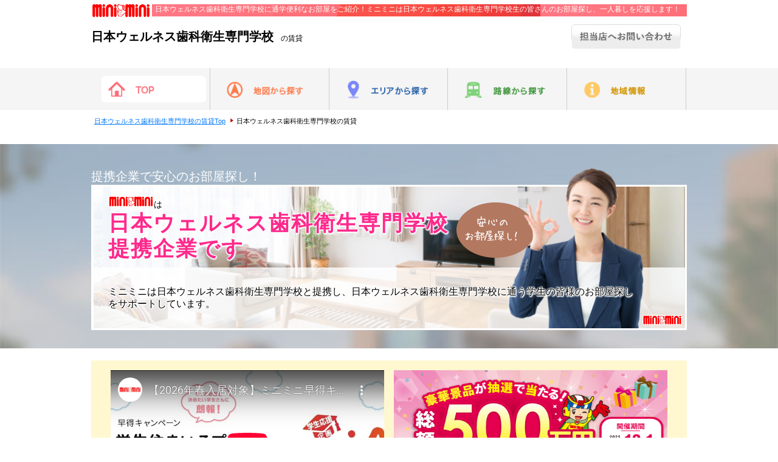

--- FILE ---
content_type: text/html; Charset=Shift_JIS
request_url: https://minimini.jp/school/nihonwellness-dental/top/
body_size: 41576
content:

<!DOCTYPE HTML>
<html>
<head>

<!-- Google Tag Manager -->
<script>(function(w,d,s,l,i){w[l]=w[l]||[];w[l].push({'gtm.start':
new Date().getTime(),event:'gtm.js'});var f=d.getElementsByTagName(s)[0],
j=d.createElement(s),dl=l!='dataLayer'?'&l='+l:'';j.async=true;j.src=
'https://www.googletagmanager.com/gtm.js?id='+i+dl;f.parentNode.insertBefore(j,f);
})(window,document,'script','dataLayer','GTM-MJ52TGX');</script>
<!-- End Google Tag Manager -->

<meta name="viewport" content="width=device-width" />
<meta http-equiv="Content-Style-Type" content="text/css" />
<meta http-equiv="Content-Script-Type" content="text/javascript" />
<meta http-equiv="content-language" content="ja" />
<meta http-equiv="X-UA-Compatible" content="IE=EmulateIE8; IE=EmulateIE9">

<meta name="description" content="日本ウェルネス歯科衛生専門学校のキャンパス別で、一人暮らし向け賃貸物件が検索できます。学校周辺や通いやすい駅・路線別でお部屋探し。学生の一人暮らしのお部屋探しはミニミニへ！" />
<meta name="keywords" content="日本ウェルネス歯科衛生専門学校,学生,大学生,一人暮らし,賃貸,賃貸マンション,賃貸アパート,不動産,通学,通いやすい,オススメ,お部屋探し,ミニミニ,minimini" />


<meta name="copyright" content="miniminiCorporation" />
<meta name="robots" content="index,follow" /> 


<title>【ミニミニ】日本ウェルネス歯科衛生専門学校のキャンパス別賃貸マンション・アパート情報｜学生の一人暮らしのお部屋探しはミニミニ</title>

<link rel="canonical" href="https://minimini.jp/school/nihonwellness-dental/top/">

<link rel="stylesheet" type="text/css" href="https://minimini.jp/common_school/css/common.css" media="all" />
<link rel="stylesheet" type="text/css" href="https://minimini.jp/common_school/css/reset.css" media="all" />
<link rel="stylesheet" type="text/css" href="https://minimini.jp/common_school/css/tmp_body.css" media="all" />
<link rel="stylesheet" type="text/css" href="https://minimini.jp/common_school/css/tmp_footer.css" media="all" />
<link rel="stylesheet" type="text/css" href="https://minimini.jp/common_school/css/tmp_header.css" media="all" />

<link rel="stylesheet" type="text/css" href="https://minimini.jp/common_school/css/top.css" media="all" />

<link rel="stylesheet" type="text/css" href="https://minimini.jp/common_school/script/topscroll/topscroll.css" media="all" />

<link rel="stylesheet" type="text/css" href="https://minimini.jp/common_school/css/input.css" media="all" />

<script async type="text/javascript" src="https://minimini.jp/common_jp/script/analytics/pc-analytics.js"></script>


<script type="text/javascript" src="https://minimini.jp/common_school/library/jquery-1.7.min.js"></script>

<script async type="text/javascript" src="https://minimini.jp/common_school/script/topscroll/topscroll.js"></script>
<script async type="text/javascript" src="https://minimini.jp/common_school/script/smoothscroll/scroll.js"></script>

<script type="text/javascript" src="https://minimini.jp/js/common_scripts.js"></script>
<script type="text/javascript">
	function funcCheckSet() {
		if ($("[name='hdnAreaCity']").length > 0) {
			var strArea = "";
			var strPrefUrl = "";
			var vnPrefCd = 0;
			var nTownDiv = 2;

			$("[name='hdnAreaCity']").each(function(){
				var nPrefCd = $(this).attr("pref");
				var nCityCd = $(this).attr("city");

				strArea += strArea != "" ? "|" : "";
				strArea += nPrefCd + "_" + nCityCd;

				if (vnPrefCd == 0) {
					strPrefUrl = $(this).attr("prefurl");
					vnPrefCd = $(this).attr("pref");
				}
			});

			var strAddParms=funcGetSrchPrmtrs();

			var strUrl = "https://minimini.jp/list/pref";
			strUrl += "/" + (strPrefUrl != '' ? strPrefUrl : nPredCd);
			strUrl += "/";
			strUrl += "?lnkdiv=6";
			strUrl += "&btn=5";

			strUrl += "&towndiv=" + nTownDiv;
			strUrl += "&area=" + strArea;
			strUrl += strAddParms;

			funcSubmit(
				"frmDtl"
				,"_blank"
				,strUrl

				,"post"

			);
		}
	}

	// 条件変更時処理
	function funcPutSearchArg(nDiv) {
		var i = 0;
		var vstrArg = "";
		var nGid = 10010;
		var nSearch2Cnt = 8;
		var nSearch4Cnt = 14;
		var nSearch5Cnt = 14;

		var nSearch10Cnt = 45;
		var nSearch11Cnt = 4;
		var nSearch12Cnt = 0;

		var vstrTmpNum   = "";
		var vstrSearch1  = new Array(1);			//条件１（家賃下限）分解取得用
		var vstrSearch2  = new Array(1);			//条件２（家賃上限）分解取得用
		var vstrSearch3  = new Array(1);			//条件３（管理費共益費込）分解取得用
		var vstrSearch4  = new Array(14);			//条件４（間取）分解取得用
		var vstrSearch5  = new Array(1);			//条件５（礼金）分解取得用
		var vstrSearch6  = new Array(1);			//条件６（敷金・保証金）分解取得用
		var vstrSearch7  = new Array(1);			//条件７（専有面積下限）分解取得用
		var vstrSearch8  = new Array(1);			//条件８（専有面積上限）分解取得用
		var vstrSearch9  = new Array(1);			//条件９（築年数）分解取得用 駐車場
		var vstrSearch10 = new Array(60);			//条件１０（設備）分解取得用
		var vstrSearch11 = new Array(15);			//条件１１（こだわり条件）分解取得用
		var vstrSearch12 = new Array(15);			//条件１２（こだわり特記）分解取得用
		var vstrSearch13 = new Array(1);			//条件１３（駅からの徒歩時間）分解取得用
		var vstrSearch14 = new Array(1);			//条件１４（入居時期）分解取得用
		var vstrSearch15 = new Array(1);			//条件１５（情報の新しさ）分解取得用
		var sc1 = "";
		var sc2 = "";
		var sc3 = "";
		var sc4 = "";
		var sc5 = "";
		var sc6 = "";
		var sc7 = "";
		var sc8 = "";
		var sc9 = "";
		var sc10 = "";
		var sc11 = "";
		var sc12 = "";
		var sc13 = "";
		var sc14 = "";
		var sc15 = "";

		//初期化
		vstrSearch1[0] = "0";
		vstrSearch2[0] = "0";
		vstrSearch3[0] = "0";
		for(i = 0; i < nSearch4Cnt; i++){
			vstrSearch4[i] = "0";
		}
		vstrSearch5[0] = "0";
		vstrSearch6[0] = "0";
		vstrSearch7[0] = "";
		vstrSearch8[0] = "";
		vstrSearch9[0] = "";

		for(i = 0; i < 60; i++){
			vstrSearch10[i] = "0";
		}
		for(i = 0; i < 15; i++){
			vstrSearch11[i] = "0";
			vstrSearch12[i] = "0";
		}
		vstrSearch13[0] = "0";
		vstrSearch14[0] = "0";
		vstrSearch15[0] = "0";

		//検索条件１（賃料下限）の取得
		if($("#slcYachinLow").val() != ""){
			vstrSearch1[0] = $("#slcYachinLow").val();
		}

		//検索条件２（賃料上限）の取得
		if($("#slcYachinHigh").val() != ""){
			vstrSearch2[0] = $("#slcYachinHigh").val();
		}

		//検索条件３（管理費・共益費込）の取得
		if($("#chkKanrihi").checked == true){
			vstrSearch3[0] = "1";
		}

		//検索条件４（間取り）取得
		for (i = 0; i < $("[id^='chkMadori']").length; i++) {
			if(document.getElementById("chkMadori" + (i + 1)).checked == true){
//				vstrSearch4[i] = $("#chkMadori" + (i + 1)).val();
				vstrSearch4[i] = "1";
			}
		}

		//検索条件１０（設備） 取得
		for (i = 0; i < nSearch10Cnt; i++){

			if(document.getElementById("chkSetsubi" + (i + 1))){

				if (document.getElementById("chkSetsubi" + (i + 1)).checked == true){
					vstrSearch10[i] = "1";
				}

			}

		}

		//検索条件１１（こだわり条件） 取得
		for (i = 0; i < nSearch11Cnt; i++){
			if (document.getElementById("chkKWjok" + (i + 1)).checked == true){
				vstrSearch11[i] = "1";
			}
		}

		//検索条件１２（こだわり特記） 取得
		for (i = 0; i < nSearch12Cnt; i++){
			if (document.getElementById("chkKWtok" + (i + 1)).checked == true){
				vstrSearch12[i] = "1";
			}
		}

		sc1 = vstrSearch1[0];
		sc2 = vstrSearch2[0];
		sc3 = vstrSearch3[0];
		for(i = 0; i < vstrSearch4.length ; i++){
//			if (vstrSearch4[i] != "") {
//				if (sc4 != "") {
//					sc4 = sc4 + ",";
//				}
				sc4 = sc4 + vstrSearch4[i];
//			}
		}
		sc5 = vstrSearch5[0];
		sc6 = vstrSearch6[0];
		sc7 = vstrSearch7[0];
		sc8 = vstrSearch8[0];
		sc9 = vstrSearch9[0];
		for(i = 0; i < vstrSearch10.length ; i++){
			sc10 = sc10 + vstrSearch10[i];
		}
		for(i = 0; i < vstrSearch11.length ; i++){
			sc11 = sc11 + vstrSearch11[i];
		}
		for(i = 0; i < vstrSearch12.length ; i++){
			sc12 = sc12 + vstrSearch12[i];
		}
		sc13 = vstrSearch13[0];
		sc14 = vstrSearch14[0];
		sc15 = vstrSearch15[0];

		document.getElementById("hdnSearch1").value = sc1;
		document.getElementById("hdnSearch2").value = sc2;
		document.getElementById("hdnSearch3").value = sc3;
		document.getElementById("hdnSearch4").value = sc4;
		document.getElementById("hdnSearch5").value = sc5;
		document.getElementById("hdnSearch6").value = sc6;
		document.getElementById("hdnSearch7").value = sc7;
		document.getElementById("hdnSearch8").value = sc8;
		document.getElementById("hdnSearch9").value = sc9;
		document.getElementById("hdnSearch10").value = sc10;
		document.getElementById("hdnSearch11").value = sc11;
		document.getElementById("hdnSearch12").value = sc12;
		document.getElementById("hdnSearch13").value = sc13;
		document.getElementById("hdnSearch14").value = sc14;
		document.getElementById("hdnSearch15").value = sc15;
	}

	// パラメータ作成
	function funcGetSrchPrmtrs(nFirstDiv){
		var sc1		 = document.getElementById("hdnSearch1").value||"";
		var sc2		 = document.getElementById("hdnSearch2").value||"";
		var sc3		 = document.getElementById("hdnSearch3").value||"";
		var sc4		 = document.getElementById("hdnSearch4").value||"";
		var sc5		 = document.getElementById("hdnSearch5").value||"";
		var sc6		 = document.getElementById("hdnSearch6").value||"";
		var sc7		 = document.getElementById("hdnSearch7").value||"";
		var sc8		 = document.getElementById("hdnSearch8").value||"";
		var sc9		 = document.getElementById("hdnSearch9").value||"";
		var sc10	 = document.getElementById("hdnSearch10").value||"";
		var sc11	 = document.getElementById("hdnSearch11").value||"";
		var sc12	 = document.getElementById("hdnSearch12").value||"";
		var sc13	 = document.getElementById("hdnSearch13").value||"";
		var sc14	 = document.getElementById("hdnSearch14").value||"";
		var sc15	 = document.getElementById("hdnSearch15").value||"";

		// 引数があれば先頭文字を?にする
		var strPrms=nFirstDiv?"?":"&";

		strPrms+="sc1="+sc1;
		strPrms+="&sc2="+sc2;
		strPrms+="&sc3="+sc3;
		strPrms+="&sc4="+sc4;
		strPrms+="&sc5="+sc5;
		strPrms+="&sc6="+sc6;
		strPrms+="&sc7="+sc7;
		strPrms+="&sc8="+sc8;
		strPrms+="&sc9="+sc9;
		strPrms+="&sc10="+sc10;
		strPrms+="&sc11="+sc11;
		strPrms+="&sc12="+sc12;
		strPrms+="&sc13="+sc13;
		strPrms+="&sc14="+sc14;
		strPrms+="&sc15="+sc15;

		return strPrms;
	}
</script>

</head>

<body class="nihonwellness-dental">

<!-- Google Tag Manager (noscript) -->
<noscript><iframe src="https://www.googletagmanager.com/ns.html?id=GTM-MJ52TGX"
height="0" width="0" style="display:none;visibility:hidden"></iframe></noscript>
<!-- End Google Tag Manager (noscript) -->
<header>

<div id="header" class="clearfix">
	<div class="header_all">

	<a class="toplink" href="https://minimini.jp/school/nihonwellness-dental/"><img src="https://minimini.jp/common_school/image/h2_common_logo_01.png" alt="ミニミニ" class="logo" /></a>

	<strong>日本ウェルネス歯科衛生専門学校に通学便利なお部屋をご紹介！<span>ミニミニ</span>は日本ウェルネス歯科衛生専門学校生の皆さんのお部屋探し、一人暮しを応援します！</strong>

	<div class="header_left">
	<h2><a href="https://minimini.jp/school/nihonwellness-dental/"><span>日本ウェルネス歯科衛生専門学校</span>　の賃貸</a></h2>
	</div> <!-- /.header_left -->


	<!--　↓担当店が１の時 -->
	<div class="header_right">
	<ul>

	<li><a href="https://minimini.jp/shop/10011/narimasu/contact/" target="_blank"><img src="https://minimini.jp/common_school/image/btn_common_inquiry_01.png" alt="成増店へお問い合わせ" class="btn_inq_header" /></a></li>

	<li><small>成増店（10:00～18:00）</small><strong><img src="https://minimini.jp/common_school/image/icon_common_tel_01.gif" alt="電話番号" /><a href="tel:03-3975-7732">03-3975-7732</a></strong></li>
	</ul>
	</div><!-- /.header_right -->  


	</div> <!-- /.header_all -->
</div><!-- /#header -->



<!-- nav -->
<nav>
<div id="nav" class="clearfix">
	<ul class="clearfix" id="smallnavi">
	<li class="nav_top on"><a href="https://minimini.jp/school/nihonwellness-dental/"><span>学校周辺で検索</span><img src="https://minimini.jp/common_school/image/btn_common_nav_01_on.png" alt="学校周辺で検索" /></a></li>
	<li class="nav_map"><a href="https://minimini.jp/school/nihonwellness-dental/search_map/"><span>学校中心の地図から探す</span><img src="https://minimini.jp/common_school/image/btn_common_nav_02_off.png" class="onoff" alt="学校中心の地図から探す" /></a></li>
	<li class="nav_school"><a href="https://minimini.jp/school/nihonwellness-dental/search_area/"><span>通学便利なエリアから探す</span><img src="https://minimini.jp/common_school/image/btn_common_nav_03_off.png" class="onoff" alt="通学便利なエリアから探す" /></a></li>
	<li class="nav_area"><a href="https://minimini.jp/school/nihonwellness-dental/search_line/"><span>通学便利な路線・駅で探す</span><img src="https://minimini.jp/common_school/image/btn_common_nav_04_off.png" class="onoff" alt="通学便利な路線・駅で探す" /></a></li>
	<li class="end nav_roen"><a href="https://minimini.jp/school/nihonwellness-dental/townguide/"><span>学校周辺地域情報</span><img src="https://minimini.jp/common_school/image/btn_common_nav_05_off.png" class="onoff" alt="学校周辺地域情報" /></a></li>
	</ul>
</div><!-- /#nav -->
</nav>

<p class="topic-path">
<a href="https://minimini.jp/school/nihonwellness-dental/" target="_blank">日本ウェルネス歯科衛生専門学校の賃貸Top</a>&nbsp;&nbsp;<img src="https://minimini.jp/common_school/image/icon_common_panarrow_01.gif" alt="⇒" />日本ウェルネス歯科衛生専門学校の賃貸
</p>

</header>

<div id="main_container">

<div id="left_container">



<section>
<div id="select_joken" class="clearfix">
<h3><span>日本ウェルネス歯科衛生専門学校周辺の物件を探す</span></h3>

	<input type="hidden" name="hdnAreaCity" prefurl="tokyo" pref="13" city="119" cd="13_119" value="1" />

	<input type="hidden" name="hdnAreaCity" prefurl="" pref="13" city="120" cd="13_120" value="1" />

	<input type="hidden" name="hdnAreaCity" prefurl="" pref="11" city="229" cd="11_229" value="1" />

	<input type="hidden" name="hdnAreaCity" prefurl="" pref="11" city="227" cd="11_227" value="1" />

	<input type="hidden" name="hdnAreaCity" prefurl="" pref="11" city="228" cd="11_228" value="1" />


	<dl class="yachin">
	<dt>
	<h4>家賃</h4>
	</dt>
	<dd>
	<select name="slcYachinLow" id="slcYachinLow" onchange="javascript:funcPutSearchArg(1);">

		<option value="" selected>-</option>

		<option value="2.0">2.0</option>

		<option value="2.5">2.5</option>

		<option value="3.0">3.0</option>

		<option value="3.5">3.5</option>

		<option value="4.0">4.0</option>

		<option value="4.5">4.5</option>

		<option value="5.0">5.0</option>

		<option value="5.5">5.5</option>

		<option value="6.0">6.0</option>

		<option value="6.5">6.5</option>

		<option value="7.0">7.0</option>

		<option value="7.5">7.5</option>

		<option value="8.0">8.0</option>

		<option value="8.5">8.5</option>

		<option value="9.0">9.0</option>

		<option value="9.5">9.5</option>

		<option value="10.0">10.0</option>

		<option value="11.0">11.0</option>

		<option value="12.0">12.0</option>

		<option value="13.0">13.0</option>

		<option value="14.0">14.0</option>

		<option value="15.0">15.0</option>

		<option value="20">20</option>

		<option value="25">25</option>

		<option value="30">30</option>

		<option value="40">40</option>

		<option value="50">50</option>

		<option value="80">80</option>

	</select>
	<div>～</div>
	<select name="slcYachinHigh" id="slcYachinHigh" onchange="javascript:funcPutSearchArg(1);">

		<option value="" selected>-</option>

		<option value="2.0">2.0</option>

		<option value="2.5">2.5</option>

		<option value="3.0">3.0</option>

		<option value="3.5">3.5</option>

		<option value="4.0">4.0</option>

		<option value="4.5">4.5</option>

		<option value="5.0">5.0</option>

		<option value="5.5">5.5</option>

		<option value="6.0">6.0</option>

		<option value="6.5">6.5</option>

		<option value="7.0">7.0</option>

		<option value="7.5">7.5</option>

		<option value="8.0">8.0</option>

		<option value="8.5">8.5</option>

		<option value="9.0">9.0</option>

		<option value="9.5">9.5</option>

		<option value="10.0">10.0</option>

		<option value="11.0">11.0</option>

		<option value="12.0">12.0</option>

		<option value="13.0">13.0</option>

		<option value="14.0">14.0</option>

		<option value="15.0">15.0</option>

		<option value="20">20</option>

		<option value="25">25</option>

		<option value="30">30</option>

		<option value="40">40</option>

		<option value="50">50</option>

		<option value="80">80</option>

	</select>
	<br />

	<label class="kyoeki"><input type="checkbox" name="chkKanrihi" id="chkKanrihi" value="1" onclick="javascript:funcPutSearchArg(1);" /> 管理費・共益費込</label>
	</dd>
	</dl>

	<dl class="madori">
	<dt>
	<h4>間取り</h4>
	</dt>
	<dd>
		<label><input type="checkbox" name="chkMadori1" id="chkMadori1" value="" onclick="javascript:funcPutSearchArg(1);" /> 1R</label>
		<label><input type="checkbox" name="chkMadori2" id="chkMadori2" value="" onclick="javascript:funcPutSearchArg(1);" /> 1K</label>
		<label><input type="checkbox" name="chkMadori3" id="chkMadori3" value="" onclick="javascript:funcPutSearchArg(1);" /> 1DK</label>
		<label><input type="checkbox" name="chkMadori4" id="chkMadori4" value="" onclick="javascript:funcPutSearchArg(1);" /> 1LDK</label>
		<label><input type="checkbox" name="chkMadori5" id="chkMadori5" value="" onclick="javascript:funcPutSearchArg(1);" /> 2K</label>
		<label><input type="checkbox" name="chkMadori6" id="chkMadori6" value="" onclick="javascript:funcPutSearchArg(1);" /> 2DK</label>
		<label><input type="checkbox" name="chkMadori7" id="chkMadori7" value="" onclick="javascript:funcPutSearchArg(1);" /> 2LDK</label>
		<label><input type="checkbox" name="chkMadori8" id="chkMadori8" value="" onclick="javascript:funcPutSearchArg(1);" /> 3K</label>
		<label><input type="checkbox" name="chkMadori9" id="chkMadori9" value="" onclick="javascript:funcPutSearchArg(1);" /> 3DK以上</label>

	</dd>
	</dl>

	<dl class="setsubi">
	<dt>
	<h4>設備・こだわり</h4>
	</dt>

	<dd>

		<label><input type="checkbox" name="chkSetsubi41" id="chkSetsubi41" value=""  onclick="JavaScript:funcPutSearchArg(1);" />家具家電付き・設置可</label>

		<label><input type="checkbox" name="chkSetsubi18" id="chkSetsubi18" value=""  onclick="JavaScript:funcPutSearchArg(1);" />バス・トイレ別</label>
		<label><input type="checkbox" name="chkSetsubi20" id="chkSetsubi20" value=""  onclick="JavaScript:funcPutSearchArg(1);" />洗濯機置き場</label>
		<label><input type="checkbox" name="chkSetsubi22" id="chkSetsubi22" value=""  onclick="JavaScript:funcPutSearchArg(1);" />シャワー付トイレ</label>
		<label><input type="checkbox" name="chkSetsubi24" id="chkSetsubi24" value=""  onclick="JavaScript:funcPutSearchArg(1);" />エアコン</label>

		<label><input type="checkbox" name="chkSetsubi42" id="chkSetsubi42" value=""  onclick="javascript:funcPutSearchArg(1);">ﾈｯﾄ利用料無料</label>

		<label style="display:none;"><input type="checkbox" name="chkSetsubi1" id="chkSetsubi1" value=""  onclick="JavaScript:funcPutSearchArg(1);" />エレベーター</label>
		<label style="display:none;"><input type="checkbox" name="chkSetsubi2" id="chkSetsubi2" value=""  onclick="JavaScript:funcPutSearchArg(1);" />オートロック</label>
		<label style="display:none;"><input type="checkbox" name="chkSetsubi3" id="chkSetsubi3" value=""  onclick="JavaScript:funcPutSearchArg(1);" />フローリング</label>
		<label style="display:none;"><input type="checkbox" name="chkSetsubi4" id="chkSetsubi4" value=""  onclick="JavaScript:funcPutSearchArg(1);" />デザイナーズ</label>
		<label style="display:none;"><input type="checkbox" name="chkSetsubi5" id="chkSetsubi5" value=""  onclick="JavaScript:funcPutSearchArg(1);" />バリアフリー</label>
		<label style="display:none;"><input type="checkbox" name="chkSetsubi6" id="chkSetsubi6" value=""  onclick="JavaScript:funcPutSearchArg(1);" />ペット相談可</label>
		<label style="display:none;"><input type="checkbox" name="chkSetsubi7" id="chkSetsubi7" value=""  onclick="JavaScript:funcPutSearchArg(1);" />楽器相談可</label>
		<label style="display:none;"><input type="checkbox" name="chkSetsubi8" id="chkSetsubi8" value=""  onclick="JavaScript:funcPutSearchArg(1);" />事務所可</label>
		<label style="display:none;"><input type="checkbox" name="chkSetsubi9" id="chkSetsubi9" value=""  onclick="JavaScript:funcPutSearchArg(1);" />保証人不要</label>
		<label style="display:none;"><input type="checkbox" name="chkSetsubi10" id="chkSetsubi10" value=""  onclick="JavaScript:funcPutSearchArg(1);" />女性限定</label>
		<label style="display:none;"><input type="checkbox" name="chkSetsubi11" id="chkSetsubi11" value=""  onclick="JavaScript:funcPutSearchArg(1);" />システムキッチン</label>
		<label style="display:none;"><input type="checkbox" name="chkSetsubi12" id="chkSetsubi12" value=""  onclick="JavaScript:funcPutSearchArg(1);" />IHヒーター</label>
		<label style="display:none;"><input type="checkbox" name="chkSetsubi13" id="chkSetsubi13" value=""  onclick="JavaScript:funcPutSearchArg(1);" />コンロ2口以上</label>
		<label style="display:none;"><input type="checkbox" name="chkSetsubi14" id="chkSetsubi14" value=""  onclick="JavaScript:funcPutSearchArg(1);" />冷蔵庫あり</label>
		<label style="display:none;"><input type="checkbox" name="chkSetsubi15" id="chkSetsubi15" value=""  onclick="JavaScript:funcPutSearchArg(1);" />カウンターキッチン</label>
		<label style="display:none;"><input type="checkbox" name="chkSetsubi16" id="chkSetsubi16" value=""  onclick="JavaScript:funcPutSearchArg(1);" />ガスコンロ対応</label>
		<label style="display:none;"><input type="checkbox" name="chkSetsubi17" id="chkSetsubi17" value=""  onclick="JavaScript:funcPutSearchArg(1);" />オール電化</label>
		<label style="display:none;"><input type="checkbox" name="chkSetsubi19" id="chkSetsubi19" value=""  onclick="JavaScript:funcPutSearchArg(1);" />追い焚き</label>
		<label style="display:none;"><input type="checkbox" name="chkSetsubi21" id="chkSetsubi21" value=""  onclick="JavaScript:funcPutSearchArg(1);" />浴室乾燥機</label>
		<label style="display:none;"><input type="checkbox" name="chkSetsubi23" id="chkSetsubi23" value=""  onclick="JavaScript:funcPutSearchArg(1);" />洗髪洗面化粧台</label>
		<label style="display:none;"><input type="checkbox" name="chkSetsubi25" id="chkSetsubi25" value=""  onclick="JavaScript:funcPutSearchArg(1);" />床暖房</label>
		<label style="display:none;"><input type="checkbox" name="chkSetsubi26" id="chkSetsubi26" value=""  onclick="JavaScript:funcPutSearchArg(1);" />ウォークインクローゼット</label>
		<label style="display:none;"><input type="checkbox" name="chkSetsubi27" id="chkSetsubi27" value=""  onclick="JavaScript:funcPutSearchArg(1);" />床下収納</label>
		<label style="display:none;"><input type="checkbox" name="chkSetsubi28" id="chkSetsubi28" value=""  onclick="JavaScript:funcPutSearchArg(1);" />ロフト</label>
		<label style="display:none;"><input type="checkbox" name="chkSetsubi29" id="chkSetsubi29" value=""  onclick="JavaScript:funcPutSearchArg(1);" />ベランダ</label>
		<label style="display:none;"><input type="checkbox" name="chkSetsubi30" id="chkSetsubi30" value=""  onclick="JavaScript:funcPutSearchArg(1);" />バルコニー</label>
		<label style="display:none;"><input type="checkbox" name="chkSetsubi31" id="chkSetsubi31" value=""  onclick="JavaScript:funcPutSearchArg(1);" />BSアンテナ</label>
		<label style="display:none;"><input type="checkbox" name="chkSetsubi32" id="chkSetsubi32" value=""  onclick="JavaScript:funcPutSearchArg(1);" />ケーブルテレビ</label>
		<label style="display:none;"><input type="checkbox" name="chkSetsubi33" id="chkSetsubi33" value=""  onclick="JavaScript:funcPutSearchArg(1);" />光回線対応</label>
		<label style="display:none;"><input type="checkbox" name="chkSetsubi34" id="chkSetsubi34" value=""  onclick="JavaScript:funcPutSearchArg(1);" />TV付モニターフォン</label>
		<label style="display:none;"><input type="checkbox" name="chkSetsubi35" id="chkSetsubi35" value=""  onclick="JavaScript:funcPutSearchArg(1);" />宅配ロッカー</label>

		<label style="display:none;"><input type="checkbox" name="chkSetsubi38" id="chkSetsubi38" value=""  onclick="JavaScript:funcPutSearchArg(1);" />駐車場</label>

		<label style="display:none;"><input type="checkbox" name="chkSetsubi37" id="chkSetsubi37" value=""  onclick="JavaScript:funcPutSearchArg(1);" />駐輪場</label>
		<label style="display:none;"><input type="checkbox" name="chkSetsubi39" id="chkSetsubi39" value=""  onclick="JavaScript:funcPutSearchArg(1);" />学生専用物件</label>
		<label style="display:none;"><input type="checkbox" name="chkSetsubi40" id="chkSetsubi40" value=""  onclick="JavaScript:funcPutSearchArg(1);" />食事付き物件</label>

		<label style="display:none;"><input type="checkbox" name="chkKWjok1" id="chkKWjok1" value=""  onclick="JavaScript:funcPutSearchArg(1);" />2階以上      </label>
		<label style="display:none;"><input type="checkbox" name="chkKWjok2" id="chkKWjok2" value=""  onclick="JavaScript:funcPutSearchArg(1);" />最上階       </label>
		<label style="display:none;"><input type="checkbox" name="chkKWjok3" id="chkKWjok3" value=""  onclick="JavaScript:funcPutSearchArg(1);" />南向き</label>
		<label style="display:none;"><input type="checkbox" name="chkKWjok4" id="chkKWjok4" value=""  onclick="JavaScript:funcPutSearchArg(1);" />１階の物件</label>


	</dd>
	</dl>

	<div class="btn_search clearfix">
		<a href="javascript:void(0)" onclick="funcCheckSet()" class="ro"><img src="https://minimini.jp/common_school/image/btn_select_01.png" alt="検　索" /></a>
	</div>
<form name="frmDtl" id="frmDtl" method="post">
</form>

<input type="hidden" name="hdnSearch1"     id="hdnSearch1"     value="">
<input type="hidden" name="hdnSearch2"     id="hdnSearch2"     value="">
<input type="hidden" name="hdnSearch3"     id="hdnSearch3"     value="">
<input type="hidden" name="hdnSearch4"     id="hdnSearch4"     value="">
<input type="hidden" name="hdnSearch5"     id="hdnSearch5"     value="">
<input type="hidden" name="hdnSearch6"     id="hdnSearch6"     value="">
<input type="hidden" name="hdnSearch7"     id="hdnSearch7"     value="">
<input type="hidden" name="hdnSearch8"     id="hdnSearch8"     value="">
<input type="hidden" name="hdnSearch9"     id="hdnSearch9"     value="">
<input type="hidden" name="hdnSearch10"    id="hdnSearch10"    value="">
<input type="hidden" name="hdnSearch11"    id="hdnSearch11"    value="">
<input type="hidden" name="hdnSearch12"    id="hdnSearch12"    value="">
<input type="hidden" name="hdnSearch13"    id="hdnSearch13"    value="">
<input type="hidden" name="hdnSearch14"    id="hdnSearch14"    value="">
<input type="hidden" name="hdnSearch15"    id="hdnSearch15"    value="">
</div>
</section>

<div id="freearea1">

</div>

<section>

<!--freespace//-->
<!-- nihonwellness-dental/nocampus --><section class='k_seikyo pattern1'>
<strong>提携企業で安心のお部屋探し！</strong>
<div class='kseikyo_bnr'>
<h3><span><b><img src='/common_jp/image/v5/commonlogo_white.png' alt='minimini'></b>は
</span>
<strong>日本ウェルネス<br class='sp'>歯科衛生専門学校<br>提携企業です</strong>
</h3>
<div>
<p>ミニミニは日本ウェルネス歯科衛生専門学校と提携し、日本ウェルネス歯科衛生専門学校に通う学生の皆様のお部屋探しをサポートしています。</p>
</div>
<img src='/common_school/image/freecontents/bnr_seikyo_chara.png' class='charactor'>
<img src='/common_jp/image/v5/commonlogo_white.png' class='mmlogo'>
<img src='/common_school/image/freecontents/bnr_seikyo_anshin.png' class='anshin'>
</a>
</div>	
</section>
<section class='campaign-box'>
<div class='campaign-bnr'>
<div class='bnr-box1'>
<div class='mov_wrap'>
<iframe width='560' height='315' src='https://www.youtube-nocookie.com/embed/D_DB3xIZRTw' title='YouTube video player' frameborder='0' allow='accelerometer; autoplay; clipboard-write; encrypted-media; gyroscope; picture-in-picture' allowfullscreen></iframe>
</div>
<p><a href='https://minimini.jp/announce/smileplan/' class='cam-button' target='_blank'>学生住まいるプラン詳細</a></p>
</div>
<div class='bnr-box2'>
<div class=''>
<a href='https://minimini.jp/announce/campaign2026/' class='cam-button' target='_blank'><img src='/common_jp/image/v5/btn_campaign600x350.png'></a>
</div>
<p><a href='https://minimini.jp/announce/campaign2026/' class='cam-button' target='_blank'>キャンペーンについて</a></p>
</div></div>
<div class='yoyaku-box'>
<h4 class='yoyaku'>担当店舗に来店予約をする</h4>
<ul class='yoyaku-tenpo'>
<li class='tenpo2'><a href='https://minimini.jp/form/yoyaku/?shop=1001113041' target='_blank'>成増店</a></li>
</ul>
</div>
</section>
<section class='campaign-box' style='background-color:transparent;'>
<div class='bnr-box1' style='max-width:650px;margin:auto;'>
<div class='mov_wrap'>
<iframe width='560' height='315' src='https://www.youtube-nocookie.com/embed/XADgbPi4phQ' title='YouTube video player' frameborder='0' allow='accelerometer; autoplay; clipboard-write; encrypted-media; gyroscope; picture-in-picture' allowfullscreen></iframe>
</div>
<p style='text-align:center;'>遠方からのお部屋探しはオンラインが便利！</p>
</div>
</div>
<section class='oheya bnr'>
<h4>お部屋探し特集</h4>
<ul class='bnr big'>
<li><a href='/student/request/' target='_blank'><img src='/student/images/bnr_request.png' alt='お部屋探しリクエスト' /></a></li>
</ul>
<ul class='bnr'>
<li><a href='/student/online/' target='_blank'><img src='/student/images/bnr_online.png' alt='オンラインお部屋探し相談会' /></a></li>
<li><a href='/student/esp/' target='_blank'><img src='/student/images/bnr_esp.png' alt='家具家電付きのお部屋' /></a></li>
<li><a href='/shohin/customer_service/east/' target='_blank'><img src='/common_jp/image/v5/bnr_customer.jpg' alt='便利な商品が特別価格に！ミニミニカスタマーサービス' /></a></li>
</ul>
</section>


<section class='relationship'>
<div class='title'>
<h2>日本ウェルネス歯科衛生専門学校に関するお知らせ</h2>
<p>新入生必見！オープンキャンパスやイベント・一人暮らしに関する情報をお届けします</p>
</div>
<div class='sodankai'>
<ul class='one'><li><a href='/student/relationship/archives/?no=9517' target='_blank'>
<span><img src='https://post.minimini.jp/wp-content/uploads/2021/07/idx_slider_01.jpg'/></span>
<div><h5>【日本ウェルネス歯科衛生専門学校】オープンキャンパ...</h5>
<p>
東京都板橋区にある日本ウェルネス歯科衛生専門学校のオープンキャンパス情報をご紹介します。歯科衛生士
...</p>
</div>
</a></li>

</ul>
</div>
</section>

<!--freespace//-->

<div id="other_search" class="clearfix">
<h1><span>お部屋を探す</span><small>＊＊search room＊＊</small></h1>
<ul class="clearfix">
<li><a href="https://minimini.jp/school/nihonwellness-dental/search_map/"><img src="https://minimini.jp/common_school/image/btn_school_search_01.png" alt="学校を中心とした地図から探す" /></a></li>
<li><a href="https://minimini.jp/school/nihonwellness-dental/search_area/"><img src="https://minimini.jp/common_school/image/btn_school_search_02.png" alt="学校周辺住所から探す" /></a></li>
<li class="end"><a href="https://minimini.jp/school/nihonwellness-dental/search_line/"><img src="https://minimini.jp/common_school/image/btn_school_search_03.png" alt="通学に便利な駅・路線から探す" /></a></li>
</ul>
</div>
</section>
<section>
<!--
<div id="info">
<h3><span>information</span></h3>
<h4></h4>
<p><p>
</div>
-->
</section>

<section>
<div id="data" class="clearfix">
	<h3>日本ウェルネス歯科衛生専門学校　</h3>
	<div  class="clearfix">
		<img src="https://minimini.jp/bookimg/school/100001664010_d.jpg" alt="日本ウェルネス歯科衛生専門学校　写真" class="schoolph" />
		<p>日本ウェルネス歯科衛生専門学校は東京都板橋区にあり、運営母体は学校法人タイケン学園です。日本ウェルネス歯科衛生専門学校では、予防歯科、高齢者歯科、審美歯科、インプラントなど、様々な分野で歯科衛生士として活躍できる人材を育成しています。人数制で1人1人丁寧な指導が受けられます。学校周辺には大型スーパーや商店街が充実しているので、1人暮らしも非常に便利です。学校からは思いっきりスポーツができる広さの光が丘公園や図書館も近いので、勉強にも最適な環境です。ミニミニでは学校法人タイケン学園と提携し、日本ウェルネス歯科衛生専門学校に通学しやすいおすすめの物件を多数ご用意しています。家賃や人気のエリア、バストイレ別・セキュリティ等のこだわり条件から理想のお部屋をご紹介します。学校周辺の賃貸アパート、賃貸マンションの住まい探しはミニミニにお任せ下さい。</p>
	</div>
	<dl class="clearfix area">
	<dt>【エリア】</dt>
	<dd>東京都板橋区</dd>
	</dl>

	<dl class="clearfix kotsu">
	<dt>【交　通】</dt>
	<dd>東武東上線「成増駅」南口より徒歩6分
東京メトロ副都心線・有楽町線「地下鉄成増駅」4番出口より徒歩5分</dd>
	</dl>
	<p class="chushaku"><small>※交通は変更されている場合があります。詳しくは学校ホームページ等をご確認ください。</small></p>

</div><!-- #osusume -->
</section>
<div id="freearea2">
</div>


</div><!-- /#right_container -->


<div id="right_container">


<ul id="common_bnr">

<li><a href="https://minimini.jp/tokushu/chukaitesuryo/" target="_blank" class="ro"><img src="https://minimini.jp/common_school/image/pic_top_side_01.png" alt="ミニミニの仲介手数料" /></a></li>

<li><a href="https://minimini.jp/shohin/evolution_super/" target="_blank" class="ro"><img src="https://minimini.jp/common_school/image/btn_top_side_02.png" alt="家具家電付の進化スーパー君" /></a></li>

<li><a href="https://minimini.jp/student/" target="_blank" class="ro"><img src="https://minimini.jp/common_school/image/btn_top_side_03.png" alt="studentsupport" /></a></li>

<li><a href="https://minimini.jp/" target="_blank" class="ro"><img src="https://minimini.jp/common_school/image/btn_top_side_01.png" alt="ミニミニのホームページ" /></a></li>

</ul>

<div id="freearea3">
</div>


</div><!-- /#left_container -->
</div><!-- /#main_container -->


<div class="bg_space clearfix">


	<div id="tanto_one">
		<h3>日本ウェルネス歯科衛生専門学校　担当店舗</h3>

		<!--　↓担当店がFCの場合Pは表示しない -->

		<p>お電話での物件問い合わせは無料通話で！（直営店のみ）</p>


		<ul class="tenpoinfo clearfix">

		<li class="shopname"><a href="https://minimini.jp/shop/10011/narimasu/" target="_blank" class="ro">成増店</a></li>
		<li class="shop_ph"><img src="https://minimini.jp/bookimg/00010011/Simg/13041_op_1.jpg" width="220" alt="" /></li>

		<li class="crayon">
			<a href="javascript:void(0);" onclick="funcGetCallNumber({'me':this,'id':'13041','name':'成増店','tel':'03-3975-7732','gsy_id':'10011','url':'narimasu'});return false;">
			<p>無料通話</p>
			</a>
		</li>

		<li class="btn">
			<a href="https://minimini.jp/shop/10011/narimasu/contact/" target="_blank" class="ro"><p>お問い合わせ<br/>フォーム</p></a>
		</li>

		<li class="kotsu">東武東上線　成増駅（徒歩1分）</li>
		<li class="tel">Tel: <strong><a href="tel:03-3975-7732">03-3975-7732</a></strong></li>

		</ul>
	</div>



</div><!-- bg -->

<script type="text/javascript" src="https://minimini.jp/js/ecl_new.js"></script>
<script type="text/javascript">
	function funcGetCallNumber(objTenpoInfo){
		var strData = "";


		$("#shadow img").show();
		$("#shadow").fadeIn("fast",function(){
		}).unbind("click")
		.bind("click",function(){
			$("#shadow img").hide();
			$("#divCallDiag").hide();
			$("#shadow").fadeOut("fast");
		});

		var funcErrorMsg = function(){

			$("#divFreeCallMsg").html("無料通話番号の発番に失敗しました。<br/>ご迷惑をおかけしますが、通常の店舗電話番号を<br/>ご利用ください。")

			$("#strCallNumber").html( objTenpoInfo.tel||"" )
			$("#divCallDiag").show()
		}
		var gsy_cd = ("0000"+objTenpoInfo.gsy_id).substr(-8)
		$("#hdn_group_CD").val( gsy_cd.substr(0,4)||"" );
		$("#hdn_kaisha_CD").val( gsy_cd.substr(-4)||"" );
		$("#hdn_tenpo_CD").val( ("00000"+objTenpoInfo.id||"").substr(-5) );
		$("#hdn_tenpo_name").val( objTenpoInfo.name||"" );
		$("#hdn_tenpo_tel").val( objTenpoInfo.tel.replace(/-/g,"")||"" );
		$("#spnTenpoName").html( objTenpoInfo.name||"" );
		$("#spnTenpoCall").html( objTenpoInfo.tel||"" );

		$("#frmPhoneCall > input").each(function(){
			strData+=(strData!=""?"&":"");
			strData+=this.name
			strData+="="
			strData+=EscapeSJIS(this.value)
		});
		
		$.ajax({
			type: "POST"
			,async: true

			,url: "https://minimini.jp/phone/phonecallv2.asp"

			,data: strData
			,dataType: "json"
			,success: function(data){
				if(data){
					if( data[0].success == 1 ){
						var objCall = data[1];
						if( objCall.result ){
							if(objCall.result.code == 0){

								var strTel = "";
								strTel += objCall.telno.substr(0,4)
								strTel += "-" + objCall.telno.substr(4,3)
								strTel += "-" + objCall.telno.substr(7)

								$("#divFreeCallMsg").html("通話料無料")

								$("#strCallNumber").html( strTel||"" )
								$("#divCallDiag").show()

							}else{
								funcErrorMsg();
							}
						}
					}else{
						funcErrorMsg();
					}
				}
			}
			,error:function(){
				funcErrorMsg();
			}
			,complete:function(){
			}
		});
	}
</script>
<form action="https://minimini.jp/phone/phonecall.asp" method="post" target="ifrPhoneCall" id="frmPhoneCall">
  <input type="hidden" id="hdn_group_CD"	name="hdn_group_CD"		 value="" />
  <input type="hidden" id="hdn_kaisha_CD"	name="hdn_kaisha_CD"		 value="" />
  <input type="hidden" id="hdn_tenpo_CD"	name="hdn_tenpo_CD"		 value="" />
  <input type="hidden" id="hdn_kaisha_name"	name="hdn_kaisha_name"		 value="株式会社ミニミニ城北" />
  <input type="hidden" id="hdn_tenpo_name"	name="hdn_tenpo_name"		 value="" />
  <input type="hidden" id="hdn_tenpo_tel"	name="hdn_tenpo_tel"		 value="" />
  <input type="hidden" id="hdn_access_title"	name="hdn_access_title"		 value="通学便利なエリアから探す｜日本ウェルネス歯科衛生専門学校周辺で賃貸住宅を探そう！" />
  <input type="hidden" id="hdn_referer"		name="hdn_referer"		 value="" />
  <input type="hidden" id="hdn_bukken_CD"	name="hdn_bukken_CD"		 value="" />
  <input type="hidden" id="hdn_heya_CD"		name="hdn_heya_CD"		 value="" />
</form>
<iframe id="ifrPhoneCall" name="ifrPhoneCall" src="about:blank" style="display:none;" ></iframe>

<div id="shadow"><img src="https://minimini.jp/images/loading-s.gif"></div>

<link rel="stylesheet" type="text/css" href="https://minimini.jp/common_jp/css/free_tel.css" media="all" />
<div id="divCallDiag">

  <div id="call_wrapper" style="display:none;">
    <div class="top">
      <img src="https://minimini.jp/common_jp/image/v4/crayon/icon_chui.png" alt="注意" class="i_chui" /><br />
      <img src="https://minimini.jp/common_jp/image/v4/crayon/txt_chui.png" alt="この無料ダイヤルは5分後連絡先が変わります" class="t_chui" />
      <p>
      5分以上経っている場合は<strong>番号が変わります</strong>のでお手数ですが一度この画面を消し、再度無料通話をかけるボタンを押してください。また、<strong>電話帳に登録しないようお願いします</strong>。
      </p>
    </div>
    <div class="bottom">
      <div id="divFreeCallMsg_">フリーコールはこちら</div>
      <strong id="strCallNumber_">****-***-****</strong>
      <small>通常の<span id="spnTenpoName_">***</span>の店舗番号は<span id="spnTenpoCall_">***-***-****</span>になります。プリントアウトしてご覧になっている場合はそちらへお電話ください。</small>
    </div>
  </div><!--call_wrapper-->

  <div id="freetel">
    <div class="top">
      <strong>お部屋探しダイヤル</strong>
    </div>
    <div class="bottom">
      <b id="divFreeCallMsg">通話料無料</b>
      <strong><img src="https://minimini.jp/common_jp/image/v5/icon_free_tel.png" class="i_chui" /><span id="strCallNumber">****-***-****</span></strong>
      <div id="divCallRemark">
        <small>IP電話の方、お部屋探し以外のお客様は...<br />
        ミニミニ<span id="spnTenpoName">***</span>：<span id="spnTenpoCall">***-***-****</span>　まで。</small>
      </div>
    </div>
  </div><!--freetel-->

</div>

</div>


<footer>
<div id="footer">

<div>
<a href="http://minimini.co.jp/" target="_blank"><img src="https://minimini.jp/common_jp/image/v4/bnr-miniminicojp.jpg" align="ミニミニについて" /></a>

<a href="https://www.minimini-fc.jp/" target="_blank"><img src="https://minimini.jp/common_jp/image/v4/bnr-minimini-networks.gif" align="ミニミニフランチャイズ店舗募集" /></a>

</div>
<ul>
<li><a href="http://www.minimini.co.jp/kaisha/group_gaiyo/minimini/" target="_blank">会社概要</a></li>
<li><a href="http://minimini.jp/n_recruit/new2/" target="_blank">ミニミニの新卒採用情報</a></li>
<li><a href="http://minimini.jp/n_recruit/minimini/career/" target="_blank">ミニミニのキャリア採用情報</a></li>
<li><a href="http://minimini.jp/site_map/">サイトマップ</a></li>
<li><a href="http://minimini.jp/privacy/" target="_blank" title="新しいウィンドウで開きます: プライバシーポリシー">プライバシーポリシー</a></li>
<li><a href="https://minimini.jp/main/contact.asp">総合お問い合わせ</a></li>
</ul>

<p class="copy">&copy;minimini Corporation</p>

</div><!-- /#footer -->
</footer>


<a href="" onclick="scrollToTop(); return false" id="scroll-to-top" class="scroll-to-top-not-display"><img src="https://minimini.jp//common_jp/image/v4/btn_common_01.png" /></a>

</body>
</html>

--- FILE ---
content_type: text/html; charset=utf-8
request_url: https://www.youtube-nocookie.com/embed/D_DB3xIZRTw
body_size: 46765
content:
<!DOCTYPE html><html lang="en" dir="ltr" data-cast-api-enabled="true"><head><meta name="viewport" content="width=device-width, initial-scale=1"><script nonce="O_u_C_joUrksziN8glF9IQ">if ('undefined' == typeof Symbol || 'undefined' == typeof Symbol.iterator) {delete Array.prototype.entries;}</script><style name="www-roboto" nonce="y0I1Ayn9GYRleMCTMTjbyw">@font-face{font-family:'Roboto';font-style:normal;font-weight:400;font-stretch:100%;src:url(//fonts.gstatic.com/s/roboto/v48/KFO7CnqEu92Fr1ME7kSn66aGLdTylUAMa3GUBHMdazTgWw.woff2)format('woff2');unicode-range:U+0460-052F,U+1C80-1C8A,U+20B4,U+2DE0-2DFF,U+A640-A69F,U+FE2E-FE2F;}@font-face{font-family:'Roboto';font-style:normal;font-weight:400;font-stretch:100%;src:url(//fonts.gstatic.com/s/roboto/v48/KFO7CnqEu92Fr1ME7kSn66aGLdTylUAMa3iUBHMdazTgWw.woff2)format('woff2');unicode-range:U+0301,U+0400-045F,U+0490-0491,U+04B0-04B1,U+2116;}@font-face{font-family:'Roboto';font-style:normal;font-weight:400;font-stretch:100%;src:url(//fonts.gstatic.com/s/roboto/v48/KFO7CnqEu92Fr1ME7kSn66aGLdTylUAMa3CUBHMdazTgWw.woff2)format('woff2');unicode-range:U+1F00-1FFF;}@font-face{font-family:'Roboto';font-style:normal;font-weight:400;font-stretch:100%;src:url(//fonts.gstatic.com/s/roboto/v48/KFO7CnqEu92Fr1ME7kSn66aGLdTylUAMa3-UBHMdazTgWw.woff2)format('woff2');unicode-range:U+0370-0377,U+037A-037F,U+0384-038A,U+038C,U+038E-03A1,U+03A3-03FF;}@font-face{font-family:'Roboto';font-style:normal;font-weight:400;font-stretch:100%;src:url(//fonts.gstatic.com/s/roboto/v48/KFO7CnqEu92Fr1ME7kSn66aGLdTylUAMawCUBHMdazTgWw.woff2)format('woff2');unicode-range:U+0302-0303,U+0305,U+0307-0308,U+0310,U+0312,U+0315,U+031A,U+0326-0327,U+032C,U+032F-0330,U+0332-0333,U+0338,U+033A,U+0346,U+034D,U+0391-03A1,U+03A3-03A9,U+03B1-03C9,U+03D1,U+03D5-03D6,U+03F0-03F1,U+03F4-03F5,U+2016-2017,U+2034-2038,U+203C,U+2040,U+2043,U+2047,U+2050,U+2057,U+205F,U+2070-2071,U+2074-208E,U+2090-209C,U+20D0-20DC,U+20E1,U+20E5-20EF,U+2100-2112,U+2114-2115,U+2117-2121,U+2123-214F,U+2190,U+2192,U+2194-21AE,U+21B0-21E5,U+21F1-21F2,U+21F4-2211,U+2213-2214,U+2216-22FF,U+2308-230B,U+2310,U+2319,U+231C-2321,U+2336-237A,U+237C,U+2395,U+239B-23B7,U+23D0,U+23DC-23E1,U+2474-2475,U+25AF,U+25B3,U+25B7,U+25BD,U+25C1,U+25CA,U+25CC,U+25FB,U+266D-266F,U+27C0-27FF,U+2900-2AFF,U+2B0E-2B11,U+2B30-2B4C,U+2BFE,U+3030,U+FF5B,U+FF5D,U+1D400-1D7FF,U+1EE00-1EEFF;}@font-face{font-family:'Roboto';font-style:normal;font-weight:400;font-stretch:100%;src:url(//fonts.gstatic.com/s/roboto/v48/KFO7CnqEu92Fr1ME7kSn66aGLdTylUAMaxKUBHMdazTgWw.woff2)format('woff2');unicode-range:U+0001-000C,U+000E-001F,U+007F-009F,U+20DD-20E0,U+20E2-20E4,U+2150-218F,U+2190,U+2192,U+2194-2199,U+21AF,U+21E6-21F0,U+21F3,U+2218-2219,U+2299,U+22C4-22C6,U+2300-243F,U+2440-244A,U+2460-24FF,U+25A0-27BF,U+2800-28FF,U+2921-2922,U+2981,U+29BF,U+29EB,U+2B00-2BFF,U+4DC0-4DFF,U+FFF9-FFFB,U+10140-1018E,U+10190-1019C,U+101A0,U+101D0-101FD,U+102E0-102FB,U+10E60-10E7E,U+1D2C0-1D2D3,U+1D2E0-1D37F,U+1F000-1F0FF,U+1F100-1F1AD,U+1F1E6-1F1FF,U+1F30D-1F30F,U+1F315,U+1F31C,U+1F31E,U+1F320-1F32C,U+1F336,U+1F378,U+1F37D,U+1F382,U+1F393-1F39F,U+1F3A7-1F3A8,U+1F3AC-1F3AF,U+1F3C2,U+1F3C4-1F3C6,U+1F3CA-1F3CE,U+1F3D4-1F3E0,U+1F3ED,U+1F3F1-1F3F3,U+1F3F5-1F3F7,U+1F408,U+1F415,U+1F41F,U+1F426,U+1F43F,U+1F441-1F442,U+1F444,U+1F446-1F449,U+1F44C-1F44E,U+1F453,U+1F46A,U+1F47D,U+1F4A3,U+1F4B0,U+1F4B3,U+1F4B9,U+1F4BB,U+1F4BF,U+1F4C8-1F4CB,U+1F4D6,U+1F4DA,U+1F4DF,U+1F4E3-1F4E6,U+1F4EA-1F4ED,U+1F4F7,U+1F4F9-1F4FB,U+1F4FD-1F4FE,U+1F503,U+1F507-1F50B,U+1F50D,U+1F512-1F513,U+1F53E-1F54A,U+1F54F-1F5FA,U+1F610,U+1F650-1F67F,U+1F687,U+1F68D,U+1F691,U+1F694,U+1F698,U+1F6AD,U+1F6B2,U+1F6B9-1F6BA,U+1F6BC,U+1F6C6-1F6CF,U+1F6D3-1F6D7,U+1F6E0-1F6EA,U+1F6F0-1F6F3,U+1F6F7-1F6FC,U+1F700-1F7FF,U+1F800-1F80B,U+1F810-1F847,U+1F850-1F859,U+1F860-1F887,U+1F890-1F8AD,U+1F8B0-1F8BB,U+1F8C0-1F8C1,U+1F900-1F90B,U+1F93B,U+1F946,U+1F984,U+1F996,U+1F9E9,U+1FA00-1FA6F,U+1FA70-1FA7C,U+1FA80-1FA89,U+1FA8F-1FAC6,U+1FACE-1FADC,U+1FADF-1FAE9,U+1FAF0-1FAF8,U+1FB00-1FBFF;}@font-face{font-family:'Roboto';font-style:normal;font-weight:400;font-stretch:100%;src:url(//fonts.gstatic.com/s/roboto/v48/KFO7CnqEu92Fr1ME7kSn66aGLdTylUAMa3OUBHMdazTgWw.woff2)format('woff2');unicode-range:U+0102-0103,U+0110-0111,U+0128-0129,U+0168-0169,U+01A0-01A1,U+01AF-01B0,U+0300-0301,U+0303-0304,U+0308-0309,U+0323,U+0329,U+1EA0-1EF9,U+20AB;}@font-face{font-family:'Roboto';font-style:normal;font-weight:400;font-stretch:100%;src:url(//fonts.gstatic.com/s/roboto/v48/KFO7CnqEu92Fr1ME7kSn66aGLdTylUAMa3KUBHMdazTgWw.woff2)format('woff2');unicode-range:U+0100-02BA,U+02BD-02C5,U+02C7-02CC,U+02CE-02D7,U+02DD-02FF,U+0304,U+0308,U+0329,U+1D00-1DBF,U+1E00-1E9F,U+1EF2-1EFF,U+2020,U+20A0-20AB,U+20AD-20C0,U+2113,U+2C60-2C7F,U+A720-A7FF;}@font-face{font-family:'Roboto';font-style:normal;font-weight:400;font-stretch:100%;src:url(//fonts.gstatic.com/s/roboto/v48/KFO7CnqEu92Fr1ME7kSn66aGLdTylUAMa3yUBHMdazQ.woff2)format('woff2');unicode-range:U+0000-00FF,U+0131,U+0152-0153,U+02BB-02BC,U+02C6,U+02DA,U+02DC,U+0304,U+0308,U+0329,U+2000-206F,U+20AC,U+2122,U+2191,U+2193,U+2212,U+2215,U+FEFF,U+FFFD;}@font-face{font-family:'Roboto';font-style:normal;font-weight:500;font-stretch:100%;src:url(//fonts.gstatic.com/s/roboto/v48/KFO7CnqEu92Fr1ME7kSn66aGLdTylUAMa3GUBHMdazTgWw.woff2)format('woff2');unicode-range:U+0460-052F,U+1C80-1C8A,U+20B4,U+2DE0-2DFF,U+A640-A69F,U+FE2E-FE2F;}@font-face{font-family:'Roboto';font-style:normal;font-weight:500;font-stretch:100%;src:url(//fonts.gstatic.com/s/roboto/v48/KFO7CnqEu92Fr1ME7kSn66aGLdTylUAMa3iUBHMdazTgWw.woff2)format('woff2');unicode-range:U+0301,U+0400-045F,U+0490-0491,U+04B0-04B1,U+2116;}@font-face{font-family:'Roboto';font-style:normal;font-weight:500;font-stretch:100%;src:url(//fonts.gstatic.com/s/roboto/v48/KFO7CnqEu92Fr1ME7kSn66aGLdTylUAMa3CUBHMdazTgWw.woff2)format('woff2');unicode-range:U+1F00-1FFF;}@font-face{font-family:'Roboto';font-style:normal;font-weight:500;font-stretch:100%;src:url(//fonts.gstatic.com/s/roboto/v48/KFO7CnqEu92Fr1ME7kSn66aGLdTylUAMa3-UBHMdazTgWw.woff2)format('woff2');unicode-range:U+0370-0377,U+037A-037F,U+0384-038A,U+038C,U+038E-03A1,U+03A3-03FF;}@font-face{font-family:'Roboto';font-style:normal;font-weight:500;font-stretch:100%;src:url(//fonts.gstatic.com/s/roboto/v48/KFO7CnqEu92Fr1ME7kSn66aGLdTylUAMawCUBHMdazTgWw.woff2)format('woff2');unicode-range:U+0302-0303,U+0305,U+0307-0308,U+0310,U+0312,U+0315,U+031A,U+0326-0327,U+032C,U+032F-0330,U+0332-0333,U+0338,U+033A,U+0346,U+034D,U+0391-03A1,U+03A3-03A9,U+03B1-03C9,U+03D1,U+03D5-03D6,U+03F0-03F1,U+03F4-03F5,U+2016-2017,U+2034-2038,U+203C,U+2040,U+2043,U+2047,U+2050,U+2057,U+205F,U+2070-2071,U+2074-208E,U+2090-209C,U+20D0-20DC,U+20E1,U+20E5-20EF,U+2100-2112,U+2114-2115,U+2117-2121,U+2123-214F,U+2190,U+2192,U+2194-21AE,U+21B0-21E5,U+21F1-21F2,U+21F4-2211,U+2213-2214,U+2216-22FF,U+2308-230B,U+2310,U+2319,U+231C-2321,U+2336-237A,U+237C,U+2395,U+239B-23B7,U+23D0,U+23DC-23E1,U+2474-2475,U+25AF,U+25B3,U+25B7,U+25BD,U+25C1,U+25CA,U+25CC,U+25FB,U+266D-266F,U+27C0-27FF,U+2900-2AFF,U+2B0E-2B11,U+2B30-2B4C,U+2BFE,U+3030,U+FF5B,U+FF5D,U+1D400-1D7FF,U+1EE00-1EEFF;}@font-face{font-family:'Roboto';font-style:normal;font-weight:500;font-stretch:100%;src:url(//fonts.gstatic.com/s/roboto/v48/KFO7CnqEu92Fr1ME7kSn66aGLdTylUAMaxKUBHMdazTgWw.woff2)format('woff2');unicode-range:U+0001-000C,U+000E-001F,U+007F-009F,U+20DD-20E0,U+20E2-20E4,U+2150-218F,U+2190,U+2192,U+2194-2199,U+21AF,U+21E6-21F0,U+21F3,U+2218-2219,U+2299,U+22C4-22C6,U+2300-243F,U+2440-244A,U+2460-24FF,U+25A0-27BF,U+2800-28FF,U+2921-2922,U+2981,U+29BF,U+29EB,U+2B00-2BFF,U+4DC0-4DFF,U+FFF9-FFFB,U+10140-1018E,U+10190-1019C,U+101A0,U+101D0-101FD,U+102E0-102FB,U+10E60-10E7E,U+1D2C0-1D2D3,U+1D2E0-1D37F,U+1F000-1F0FF,U+1F100-1F1AD,U+1F1E6-1F1FF,U+1F30D-1F30F,U+1F315,U+1F31C,U+1F31E,U+1F320-1F32C,U+1F336,U+1F378,U+1F37D,U+1F382,U+1F393-1F39F,U+1F3A7-1F3A8,U+1F3AC-1F3AF,U+1F3C2,U+1F3C4-1F3C6,U+1F3CA-1F3CE,U+1F3D4-1F3E0,U+1F3ED,U+1F3F1-1F3F3,U+1F3F5-1F3F7,U+1F408,U+1F415,U+1F41F,U+1F426,U+1F43F,U+1F441-1F442,U+1F444,U+1F446-1F449,U+1F44C-1F44E,U+1F453,U+1F46A,U+1F47D,U+1F4A3,U+1F4B0,U+1F4B3,U+1F4B9,U+1F4BB,U+1F4BF,U+1F4C8-1F4CB,U+1F4D6,U+1F4DA,U+1F4DF,U+1F4E3-1F4E6,U+1F4EA-1F4ED,U+1F4F7,U+1F4F9-1F4FB,U+1F4FD-1F4FE,U+1F503,U+1F507-1F50B,U+1F50D,U+1F512-1F513,U+1F53E-1F54A,U+1F54F-1F5FA,U+1F610,U+1F650-1F67F,U+1F687,U+1F68D,U+1F691,U+1F694,U+1F698,U+1F6AD,U+1F6B2,U+1F6B9-1F6BA,U+1F6BC,U+1F6C6-1F6CF,U+1F6D3-1F6D7,U+1F6E0-1F6EA,U+1F6F0-1F6F3,U+1F6F7-1F6FC,U+1F700-1F7FF,U+1F800-1F80B,U+1F810-1F847,U+1F850-1F859,U+1F860-1F887,U+1F890-1F8AD,U+1F8B0-1F8BB,U+1F8C0-1F8C1,U+1F900-1F90B,U+1F93B,U+1F946,U+1F984,U+1F996,U+1F9E9,U+1FA00-1FA6F,U+1FA70-1FA7C,U+1FA80-1FA89,U+1FA8F-1FAC6,U+1FACE-1FADC,U+1FADF-1FAE9,U+1FAF0-1FAF8,U+1FB00-1FBFF;}@font-face{font-family:'Roboto';font-style:normal;font-weight:500;font-stretch:100%;src:url(//fonts.gstatic.com/s/roboto/v48/KFO7CnqEu92Fr1ME7kSn66aGLdTylUAMa3OUBHMdazTgWw.woff2)format('woff2');unicode-range:U+0102-0103,U+0110-0111,U+0128-0129,U+0168-0169,U+01A0-01A1,U+01AF-01B0,U+0300-0301,U+0303-0304,U+0308-0309,U+0323,U+0329,U+1EA0-1EF9,U+20AB;}@font-face{font-family:'Roboto';font-style:normal;font-weight:500;font-stretch:100%;src:url(//fonts.gstatic.com/s/roboto/v48/KFO7CnqEu92Fr1ME7kSn66aGLdTylUAMa3KUBHMdazTgWw.woff2)format('woff2');unicode-range:U+0100-02BA,U+02BD-02C5,U+02C7-02CC,U+02CE-02D7,U+02DD-02FF,U+0304,U+0308,U+0329,U+1D00-1DBF,U+1E00-1E9F,U+1EF2-1EFF,U+2020,U+20A0-20AB,U+20AD-20C0,U+2113,U+2C60-2C7F,U+A720-A7FF;}@font-face{font-family:'Roboto';font-style:normal;font-weight:500;font-stretch:100%;src:url(//fonts.gstatic.com/s/roboto/v48/KFO7CnqEu92Fr1ME7kSn66aGLdTylUAMa3yUBHMdazQ.woff2)format('woff2');unicode-range:U+0000-00FF,U+0131,U+0152-0153,U+02BB-02BC,U+02C6,U+02DA,U+02DC,U+0304,U+0308,U+0329,U+2000-206F,U+20AC,U+2122,U+2191,U+2193,U+2212,U+2215,U+FEFF,U+FFFD;}</style><script name="www-roboto" nonce="O_u_C_joUrksziN8glF9IQ">if (document.fonts && document.fonts.load) {document.fonts.load("400 10pt Roboto", "E"); document.fonts.load("500 10pt Roboto", "E");}</script><link rel="stylesheet" href="/s/player/b95b0e7a/www-player.css" name="www-player" nonce="y0I1Ayn9GYRleMCTMTjbyw"><style nonce="y0I1Ayn9GYRleMCTMTjbyw">html {overflow: hidden;}body {font: 12px Roboto, Arial, sans-serif; background-color: #000; color: #fff; height: 100%; width: 100%; overflow: hidden; position: absolute; margin: 0; padding: 0;}#player {width: 100%; height: 100%;}h1 {text-align: center; color: #fff;}h3 {margin-top: 6px; margin-bottom: 3px;}.player-unavailable {position: absolute; top: 0; left: 0; right: 0; bottom: 0; padding: 25px; font-size: 13px; background: url(/img/meh7.png) 50% 65% no-repeat;}.player-unavailable .message {text-align: left; margin: 0 -5px 15px; padding: 0 5px 14px; border-bottom: 1px solid #888; font-size: 19px; font-weight: normal;}.player-unavailable a {color: #167ac6; text-decoration: none;}</style><script nonce="O_u_C_joUrksziN8glF9IQ">var ytcsi={gt:function(n){n=(n||"")+"data_";return ytcsi[n]||(ytcsi[n]={tick:{},info:{},gel:{preLoggedGelInfos:[]}})},now:window.performance&&window.performance.timing&&window.performance.now&&window.performance.timing.navigationStart?function(){return window.performance.timing.navigationStart+window.performance.now()}:function(){return(new Date).getTime()},tick:function(l,t,n){var ticks=ytcsi.gt(n).tick;var v=t||ytcsi.now();if(ticks[l]){ticks["_"+l]=ticks["_"+l]||[ticks[l]];ticks["_"+l].push(v)}ticks[l]=
v},info:function(k,v,n){ytcsi.gt(n).info[k]=v},infoGel:function(p,n){ytcsi.gt(n).gel.preLoggedGelInfos.push(p)},setStart:function(t,n){ytcsi.tick("_start",t,n)}};
(function(w,d){function isGecko(){if(!w.navigator)return false;try{if(w.navigator.userAgentData&&w.navigator.userAgentData.brands&&w.navigator.userAgentData.brands.length){var brands=w.navigator.userAgentData.brands;var i=0;for(;i<brands.length;i++)if(brands[i]&&brands[i].brand==="Firefox")return true;return false}}catch(e){setTimeout(function(){throw e;})}if(!w.navigator.userAgent)return false;var ua=w.navigator.userAgent;return ua.indexOf("Gecko")>0&&ua.toLowerCase().indexOf("webkit")<0&&ua.indexOf("Edge")<
0&&ua.indexOf("Trident")<0&&ua.indexOf("MSIE")<0}ytcsi.setStart(w.performance?w.performance.timing.responseStart:null);var isPrerender=(d.visibilityState||d.webkitVisibilityState)=="prerender";var vName=!d.visibilityState&&d.webkitVisibilityState?"webkitvisibilitychange":"visibilitychange";if(isPrerender){var startTick=function(){ytcsi.setStart();d.removeEventListener(vName,startTick)};d.addEventListener(vName,startTick,false)}if(d.addEventListener)d.addEventListener(vName,function(){ytcsi.tick("vc")},
false);if(isGecko()){var isHidden=(d.visibilityState||d.webkitVisibilityState)=="hidden";if(isHidden)ytcsi.tick("vc")}var slt=function(el,t){setTimeout(function(){var n=ytcsi.now();el.loadTime=n;if(el.slt)el.slt()},t)};w.__ytRIL=function(el){if(!el.getAttribute("data-thumb"))if(w.requestAnimationFrame)w.requestAnimationFrame(function(){slt(el,0)});else slt(el,16)}})(window,document);
</script><script nonce="O_u_C_joUrksziN8glF9IQ">var ytcfg={d:function(){return window.yt&&yt.config_||ytcfg.data_||(ytcfg.data_={})},get:function(k,o){return k in ytcfg.d()?ytcfg.d()[k]:o},set:function(){var a=arguments;if(a.length>1)ytcfg.d()[a[0]]=a[1];else{var k;for(k in a[0])ytcfg.d()[k]=a[0][k]}}};
ytcfg.set({"CLIENT_CANARY_STATE":"none","DEVICE":"cbr\u003dChrome\u0026cbrand\u003dapple\u0026cbrver\u003d131.0.0.0\u0026ceng\u003dWebKit\u0026cengver\u003d537.36\u0026cos\u003dMacintosh\u0026cosver\u003d10_15_7\u0026cplatform\u003dDESKTOP","EVENT_ID":"JrJuaebqLLKY1NgPsvnduQ0","EXPERIMENT_FLAGS":{"ab_det_apb_b":true,"ab_det_apm":true,"ab_det_el_h":true,"ab_det_em_inj":true,"ab_l_sig_st":true,"ab_l_sig_st_e":true,"action_companion_center_align_description":true,"allow_skip_networkless":true,"always_send_and_write":true,"att_web_record_metrics":true,"attmusi":true,"c3_enable_button_impression_logging":true,"c3_watch_page_component":true,"cancel_pending_navs":true,"clean_up_manual_attribution_header":true,"config_age_report_killswitch":true,"cow_optimize_idom_compat":true,"csi_config_handling_infra":true,"csi_on_gel":true,"delhi_mweb_colorful_sd":true,"delhi_mweb_colorful_sd_v2":true,"deprecate_csi_has_info":true,"deprecate_pair_servlet_enabled":true,"desktop_sparkles_light_cta_button":true,"disable_cached_masthead_data":true,"disable_child_node_auto_formatted_strings":true,"disable_enf_isd":true,"disable_log_to_visitor_layer":true,"disable_pacf_logging_for_memory_limited_tv":true,"embeds_enable_eid_enforcement_for_youtube":true,"embeds_enable_info_panel_dismissal":true,"embeds_enable_pfp_always_unbranded":true,"embeds_muted_autoplay_sound_fix":true,"embeds_serve_es6_client":true,"embeds_web_nwl_disable_nocookie":true,"embeds_web_updated_shorts_definition_fix":true,"enable_active_view_display_ad_renderer_web_home":true,"enable_ad_disclosure_banner_a11y_fix":true,"enable_chips_shelf_view_model_fully_reactive":true,"enable_client_creator_goal_ticker_bar_revamp":true,"enable_client_only_wiz_direct_reactions":true,"enable_client_sli_logging":true,"enable_client_streamz_web":true,"enable_client_ve_spec":true,"enable_cloud_save_error_popup_after_retry":true,"enable_cookie_reissue_iframe":true,"enable_dai_sdf_h5_preroll":true,"enable_datasync_id_header_in_web_vss_pings":true,"enable_default_mono_cta_migration_web_client":true,"enable_dma_post_enforcement":true,"enable_docked_chat_messages":true,"enable_entity_store_from_dependency_injection":true,"enable_inline_muted_playback_on_web_search":true,"enable_inline_muted_playback_on_web_search_for_vdc":true,"enable_inline_muted_playback_on_web_search_for_vdcb":true,"enable_is_mini_app_page_active_bugfix":true,"enable_live_overlay_feed_in_live_chat":true,"enable_logging_first_user_action_after_game_ready":true,"enable_ltc_param_fetch_from_innertube":true,"enable_masthead_mweb_padding_fix":true,"enable_menu_renderer_button_in_mweb_hclr":true,"enable_mini_app_command_handler_mweb_fix":true,"enable_mini_app_iframe_loaded_logging":true,"enable_mini_guide_downloads_item":true,"enable_mixed_direction_formatted_strings":true,"enable_mweb_livestream_ui_update":true,"enable_mweb_new_caption_language_picker":true,"enable_names_handles_account_switcher":true,"enable_network_request_logging_on_game_events":true,"enable_new_paid_product_placement":true,"enable_obtaining_ppn_query_param":true,"enable_open_in_new_tab_icon_for_short_dr_for_desktop_search":true,"enable_open_yt_content":true,"enable_origin_query_parameter_bugfix":true,"enable_pause_ads_on_ytv_html5":true,"enable_payments_purchase_manager":true,"enable_pdp_icon_prefetch":true,"enable_pl_r_si_fa":true,"enable_place_pivot_url":true,"enable_playable_a11y_label_with_badge_text":true,"enable_pv_screen_modern_text":true,"enable_removing_navbar_title_on_hashtag_page_mweb":true,"enable_resetting_scroll_position_on_flow_change":true,"enable_rta_manager":true,"enable_sdf_companion_h5":true,"enable_sdf_dai_h5_midroll":true,"enable_sdf_h5_endemic_mid_post_roll":true,"enable_sdf_on_h5_unplugged_vod_midroll":true,"enable_sdf_shorts_player_bytes_h5":true,"enable_sdk_performance_network_logging":true,"enable_sending_unwrapped_game_audio_as_serialized_metadata":true,"enable_sfv_effect_pivot_url":true,"enable_shorts_new_carousel":true,"enable_skip_ad_guidance_prompt":true,"enable_skippable_ads_for_unplugged_ad_pod":true,"enable_smearing_expansion_dai":true,"enable_third_party_info":true,"enable_time_out_messages":true,"enable_timeline_view_modern_transcript_fe":true,"enable_video_display_compact_button_group_for_desktop_search":true,"enable_watch_next_pause_autoplay_lact":true,"enable_web_home_top_landscape_image_layout_level_click":true,"enable_web_tiered_gel":true,"enable_window_constrained_buy_flow_dialog":true,"enable_wiz_queue_effect_and_on_init_initial_runs":true,"enable_ypc_spinners":true,"enable_yt_ata_iframe_authuser":true,"export_networkless_options":true,"export_player_version_to_ytconfig":true,"fill_single_video_with_notify_to_lasr":true,"fix_ad_miniplayer_controls_rendering":true,"fix_ads_tracking_for_swf_config_deprecation_mweb":true,"h5_companion_enable_adcpn_macro_substitution_for_click_pings":true,"h5_inplayer_enable_adcpn_macro_substitution_for_click_pings":true,"h5_reset_cache_and_filter_before_update_masthead":true,"hide_channel_creation_title_for_mweb":true,"high_ccv_client_side_caching_h5":true,"html5_log_trigger_events_with_debug_data":true,"html5_ssdai_enable_media_end_cue_range":true,"il_attach_cache_limit":true,"il_use_view_model_logging_context":true,"is_browser_support_for_webcam_streaming":true,"json_condensed_response":true,"kev_adb_pg":true,"kevlar_gel_error_routing":true,"kevlar_watch_cinematics":true,"live_chat_enable_controller_extraction":true,"live_chat_enable_rta_manager":true,"live_chat_increased_min_height":true,"log_click_with_layer_from_element_in_command_handler":true,"log_errors_through_nwl_on_retry":true,"mdx_enable_privacy_disclosure_ui":true,"mdx_load_cast_api_bootstrap_script":true,"medium_progress_bar_modification":true,"migrate_remaining_web_ad_badges_to_innertube":true,"mobile_account_menu_refresh":true,"mweb_a11y_enable_player_controls_invisible_toggle":true,"mweb_account_linking_noapp":true,"mweb_after_render_to_scheduler":true,"mweb_allow_modern_search_suggest_behavior":true,"mweb_animated_actions":true,"mweb_app_upsell_button_direct_to_app":true,"mweb_big_progress_bar":true,"mweb_c3_disable_carve_out":true,"mweb_c3_disable_carve_out_keep_external_links":true,"mweb_c3_enable_adaptive_signals":true,"mweb_c3_endscreen":true,"mweb_c3_endscreen_v2":true,"mweb_c3_library_page_enable_recent_shelf":true,"mweb_c3_remove_web_navigation_endpoint_data":true,"mweb_c3_use_canonical_from_player_response":true,"mweb_cinematic_watch":true,"mweb_command_handler":true,"mweb_delay_watch_initial_data":true,"mweb_disable_searchbar_scroll":true,"mweb_enable_fine_scrubbing_for_recs":true,"mweb_enable_keto_batch_player_fullscreen":true,"mweb_enable_keto_batch_player_progress_bar":true,"mweb_enable_keto_batch_player_tooltips":true,"mweb_enable_lockup_view_model_for_ucp":true,"mweb_enable_mix_panel_title_metadata":true,"mweb_enable_more_drawer":true,"mweb_enable_optional_fullscreen_landscape_locking":true,"mweb_enable_overlay_touch_manager":true,"mweb_enable_premium_carve_out_fix":true,"mweb_enable_refresh_detection":true,"mweb_enable_search_imp":true,"mweb_enable_sequence_signal":true,"mweb_enable_shorts_pivot_button":true,"mweb_enable_shorts_video_preload":true,"mweb_enable_skippables_on_jio_phone":true,"mweb_enable_storyboards":true,"mweb_enable_two_line_title_on_shorts":true,"mweb_enable_varispeed_controller":true,"mweb_enable_warm_channel_requests":true,"mweb_enable_watch_feed_infinite_scroll":true,"mweb_enable_wrapped_unplugged_pause_membership_dialog_renderer":true,"mweb_filter_video_format_in_webfe":true,"mweb_fix_livestream_seeking":true,"mweb_fix_monitor_visibility_after_render":true,"mweb_fix_section_list_continuation_item_renderers":true,"mweb_force_ios_fallback_to_native_control":true,"mweb_fp_auto_fullscreen":true,"mweb_fullscreen_controls":true,"mweb_fullscreen_controls_action_buttons":true,"mweb_fullscreen_watch_system":true,"mweb_home_reactive_shorts":true,"mweb_innertube_search_command":true,"mweb_kaios_enable_autoplay_switch_view_model":true,"mweb_lang_in_html":true,"mweb_like_button_synced_with_entities":true,"mweb_logo_use_home_page_ve":true,"mweb_module_decoration":true,"mweb_native_control_in_faux_fullscreen_shared":true,"mweb_panel_container_inert":true,"mweb_player_control_on_hover":true,"mweb_player_delhi_dtts":true,"mweb_player_settings_use_bottom_sheet":true,"mweb_player_show_previous_next_buttons_in_playlist":true,"mweb_player_skip_no_op_state_changes":true,"mweb_player_user_select_none":true,"mweb_playlist_engagement_panel":true,"mweb_progress_bar_seek_on_mouse_click":true,"mweb_pull_2_full":true,"mweb_pull_2_full_enable_touch_handlers":true,"mweb_schedule_warm_watch_response":true,"mweb_searchbox_legacy_navigation":true,"mweb_see_fewer_shorts":true,"mweb_sheets_ui_refresh":true,"mweb_shorts_comments_panel_id_change":true,"mweb_shorts_early_continuation":true,"mweb_show_ios_smart_banner":true,"mweb_use_server_url_on_startup":true,"mweb_watch_captions_enable_auto_translate":true,"mweb_watch_captions_set_default_size":true,"mweb_watch_stop_scheduler_on_player_response":true,"mweb_watchfeed_big_thumbnails":true,"mweb_yt_searchbox":true,"networkless_logging":true,"no_client_ve_attach_unless_shown":true,"nwl_send_from_memory_when_online":true,"pageid_as_header_web":true,"playback_settings_use_switch_menu":true,"player_controls_autonav_fix":true,"player_controls_skip_double_signal_update":true,"polymer_bad_build_labels":true,"polymer_verifiy_app_state":true,"qoe_send_and_write":true,"remove_chevron_from_ad_disclosure_banner_h5":true,"remove_masthead_channel_banner_on_refresh":true,"remove_slot_id_exited_trigger_for_dai_in_player_slot_expire":true,"replace_client_url_parsing_with_server_signal":true,"service_worker_enabled":true,"service_worker_push_enabled":true,"service_worker_push_home_page_prompt":true,"service_worker_push_watch_page_prompt":true,"shell_load_gcf":true,"shorten_initial_gel_batch_timeout":true,"should_use_yt_voice_endpoint_in_kaios":true,"skip_invalid_ytcsi_ticks":true,"skip_setting_info_in_csi_data_object":true,"smarter_ve_dedupping":true,"speedmaster_no_seek":true,"start_client_gcf_mweb":true,"stop_handling_click_for_non_rendering_overlay_layout":true,"suppress_error_204_logging":true,"synced_panel_scrolling_controller":true,"use_event_time_ms_header":true,"use_fifo_for_networkless":true,"use_player_abuse_bg_library":true,"use_request_time_ms_header":true,"use_session_based_sampling":true,"use_thumbnail_overlay_time_status_renderer_for_live_badge":true,"use_ts_visibilitylogger":true,"vss_final_ping_send_and_write":true,"vss_playback_use_send_and_write":true,"web_adaptive_repeat_ase":true,"web_always_load_chat_support":true,"web_animated_like":true,"web_api_url":true,"web_attributed_string_deep_equal_bugfix":true,"web_autonav_allow_off_by_default":true,"web_button_vm_refactor_disabled":true,"web_c3_log_app_init_finish":true,"web_csi_action_sampling_enabled":true,"web_dedupe_ve_grafting":true,"web_disable_backdrop_filter":true,"web_enable_ab_rsp_cl":true,"web_enable_course_icon_update":true,"web_enable_error_204":true,"web_enable_horizontal_video_attributes_section":true,"web_fix_segmented_like_dislike_undefined":true,"web_gcf_hashes_innertube":true,"web_gel_timeout_cap":true,"web_metadata_carousel_elref_bugfix":true,"web_parent_target_for_sheets":true,"web_persist_server_autonav_state_on_client":true,"web_playback_associated_log_ctt":true,"web_playback_associated_ve":true,"web_prefetch_preload_video":true,"web_progress_bar_draggable":true,"web_resizable_advertiser_banner_on_masthead_safari_fix":true,"web_scheduler_auto_init":true,"web_shorts_just_watched_on_channel_and_pivot_study":true,"web_shorts_just_watched_overlay":true,"web_shorts_pivot_button_view_model_reactive":true,"web_update_panel_visibility_logging_fix":true,"web_video_attribute_view_model_a11y_fix":true,"web_watch_controls_state_signals":true,"web_wiz_attributed_string":true,"web_yt_config_context":true,"webfe_mweb_watch_microdata":true,"webfe_watch_shorts_canonical_url_fix":true,"webpo_exit_on_net_err":true,"wiz_diff_overwritable":true,"wiz_memoize_stamper_items":true,"woffle_used_state_report":true,"wpo_gel_strz":true,"ytcp_paper_tooltip_use_scoped_owner_root":true,"ytidb_clear_embedded_player":true,"H5_async_logging_delay_ms":30000.0,"attention_logging_scroll_throttle":500.0,"autoplay_pause_by_lact_sampling_fraction":0.0,"cinematic_watch_effect_opacity":0.4,"log_window_onerror_fraction":0.1,"speedmaster_playback_rate":2.0,"tv_pacf_logging_sample_rate":0.01,"web_attention_logging_scroll_throttle":500.0,"web_load_prediction_threshold":0.1,"web_navigation_prediction_threshold":0.1,"web_pbj_log_warning_rate":0.0,"web_system_health_fraction":0.01,"ytidb_transaction_ended_event_rate_limit":0.02,"active_time_update_interval_ms":10000,"att_init_delay":500,"autoplay_pause_by_lact_sec":0,"botguard_async_snapshot_timeout_ms":3000,"check_navigator_accuracy_timeout_ms":0,"cinematic_watch_css_filter_blur_strength":40,"cinematic_watch_fade_out_duration":500,"close_webview_delay_ms":100,"cloud_save_game_data_rate_limit_ms":3000,"compression_disable_point":10,"custom_active_view_tos_timeout_ms":3600000,"embeds_widget_poll_interval_ms":0,"gel_min_batch_size":3,"gel_queue_timeout_max_ms":60000,"get_async_timeout_ms":60000,"hide_cta_for_home_web_video_ads_animate_in_time":2,"html5_byterate_soft_cap":0,"initial_gel_batch_timeout":2000,"max_body_size_to_compress":500000,"max_prefetch_window_sec_for_livestream_optimization":10,"min_prefetch_offset_sec_for_livestream_optimization":20,"mini_app_container_iframe_src_update_delay_ms":0,"multiple_preview_news_duration_time":11000,"mweb_c3_toast_duration_ms":5000,"mweb_deep_link_fallback_timeout_ms":10000,"mweb_delay_response_received_actions":100,"mweb_fp_dpad_rate_limit_ms":0,"mweb_fp_dpad_watch_title_clamp_lines":0,"mweb_history_manager_cache_size":100,"mweb_ios_fullscreen_playback_transition_delay_ms":500,"mweb_ios_fullscreen_system_pause_epilson_ms":0,"mweb_override_response_store_expiration_ms":0,"mweb_shorts_early_continuation_trigger_threshold":4,"mweb_w2w_max_age_seconds":0,"mweb_watch_captions_default_size":2,"neon_dark_launch_gradient_count":0,"network_polling_interval":30000,"play_click_interval_ms":30000,"play_ping_interval_ms":10000,"prefetch_comments_ms_after_video":0,"send_config_hash_timer":0,"service_worker_push_logged_out_prompt_watches":-1,"service_worker_push_prompt_cap":-1,"service_worker_push_prompt_delay_microseconds":3888000000000,"show_mini_app_ad_frequency_cap_ms":300000,"slow_compressions_before_abandon_count":4,"speedmaster_cancellation_movement_dp":10,"speedmaster_touch_activation_ms":500,"web_attention_logging_throttle":500,"web_foreground_heartbeat_interval_ms":28000,"web_gel_debounce_ms":10000,"web_logging_max_batch":100,"web_max_tracing_events":50,"web_tracing_session_replay":0,"wil_icon_max_concurrent_fetches":9999,"ytidb_remake_db_retries":3,"ytidb_reopen_db_retries":3,"WebClientReleaseProcessCritical__youtube_embeds_client_version_override":"","WebClientReleaseProcessCritical__youtube_embeds_web_client_version_override":"","WebClientReleaseProcessCritical__youtube_mweb_client_version_override":"","debug_forced_internalcountrycode":"","embeds_web_synth_ch_headers_banned_urls_regex":"","enable_web_media_service":"DISABLED","il_payload_scraping":"","live_chat_unicode_emoji_json_url":"https://www.gstatic.com/youtube/img/emojis/emojis-svg-9.json","mweb_deep_link_feature_tag_suffix":"11268432","mweb_enable_shorts_innertube_player_prefetch_trigger":"NONE","mweb_fp_dpad":"home,search,browse,channel,create_channel,experiments,settings,trending,oops,404,paid_memberships,sponsorship,premium,shorts","mweb_fp_dpad_linear_navigation":"","mweb_fp_dpad_linear_navigation_visitor":"","mweb_fp_dpad_visitor":"","mweb_preload_video_by_player_vars":"","mweb_sign_in_button_style":"STYLE_SUGGESTIVE_AVATAR","place_pivot_triggering_container_alternate":"","place_pivot_triggering_counterfactual_container_alternate":"","search_ui_mweb_searchbar_restyle":"DEFAULT","service_worker_push_force_notification_prompt_tag":"1","service_worker_scope":"/","suggest_exp_str":"","web_client_version_override":"","kevlar_command_handler_command_banlist":[],"mini_app_ids_without_game_ready":["UgkxHHtsak1SC8mRGHMZewc4HzeAY3yhPPmJ","Ugkx7OgzFqE6z_5Mtf4YsotGfQNII1DF_RBm"],"web_op_signal_type_banlist":[],"web_tracing_enabled_spans":["event","command"]},"GAPI_HINT_PARAMS":"m;/_/scs/abc-static/_/js/k\u003dgapi.gapi.en.FZb77tO2YW4.O/d\u003d1/rs\u003dAHpOoo8lqavmo6ayfVxZovyDiP6g3TOVSQ/m\u003d__features__","GAPI_HOST":"https://apis.google.com","GAPI_LOCALE":"en_US","GL":"US","HL":"en","HTML_DIR":"ltr","HTML_LANG":"en","INNERTUBE_API_KEY":"AIzaSyAO_FJ2SlqU8Q4STEHLGCilw_Y9_11qcW8","INNERTUBE_API_VERSION":"v1","INNERTUBE_CLIENT_NAME":"WEB_EMBEDDED_PLAYER","INNERTUBE_CLIENT_VERSION":"1.20260116.01.00","INNERTUBE_CONTEXT":{"client":{"hl":"en","gl":"US","remoteHost":"13.58.48.54","deviceMake":"Apple","deviceModel":"","visitorData":"CgtDamlpeEFDaGFSUSim5LrLBjIKCgJVUxIEGgAgXA%3D%3D","userAgent":"Mozilla/5.0 (Macintosh; Intel Mac OS X 10_15_7) AppleWebKit/537.36 (KHTML, like Gecko) Chrome/131.0.0.0 Safari/537.36; ClaudeBot/1.0; +claudebot@anthropic.com),gzip(gfe)","clientName":"WEB_EMBEDDED_PLAYER","clientVersion":"1.20260116.01.00","osName":"Macintosh","osVersion":"10_15_7","originalUrl":"https://www.youtube-nocookie.com/embed/D_DB3xIZRTw","platform":"DESKTOP","clientFormFactor":"UNKNOWN_FORM_FACTOR","configInfo":{"appInstallData":"[base64]%3D%3D"},"browserName":"Chrome","browserVersion":"131.0.0.0","acceptHeader":"text/html,application/xhtml+xml,application/xml;q\u003d0.9,image/webp,image/apng,*/*;q\u003d0.8,application/signed-exchange;v\u003db3;q\u003d0.9","deviceExperimentId":"ChxOelU1TnpJd05UUTVPRFV5T1RRMk9EZ3lPUT09EKbkussGGKbkussG","rolloutToken":"CL23pI2l95zVLBCvpP6u1ZiSAxivpP6u1ZiSAw%3D%3D"},"user":{"lockedSafetyMode":false},"request":{"useSsl":true},"clickTracking":{"clickTrackingParams":"IhMI5pX+rtWYkgMVMgwVBR2yfDfX"},"thirdParty":{"embeddedPlayerContext":{"embeddedPlayerEncryptedContext":"AD5ZzFRE1Xuab2z_ZWsxgyrYtcTMo-tZpQ-ueD9-UEQHixMCVKi_EcVVkEpeTCCZ_zqoWOJ9jUXkoc2p4GW1Fw7TQ3EYUeLYUDJKvS_oxTp5u7ZzC_JZgPhdfiK5bwoCOIKrg2ksjJYde6KRIb5WQddvdUxmfDPaGe4F","ancestorOriginsSupported":false}}},"INNERTUBE_CONTEXT_CLIENT_NAME":56,"INNERTUBE_CONTEXT_CLIENT_VERSION":"1.20260116.01.00","INNERTUBE_CONTEXT_GL":"US","INNERTUBE_CONTEXT_HL":"en","LATEST_ECATCHER_SERVICE_TRACKING_PARAMS":{"client.name":"WEB_EMBEDDED_PLAYER","client.jsfeat":"2021"},"LOGGED_IN":false,"PAGE_BUILD_LABEL":"youtube.embeds.web_20260116_01_RC00","PAGE_CL":856990104,"SERVER_NAME":"WebFE","VISITOR_DATA":"CgtDamlpeEFDaGFSUSim5LrLBjIKCgJVUxIEGgAgXA%3D%3D","WEB_PLAYER_CONTEXT_CONFIGS":{"WEB_PLAYER_CONTEXT_CONFIG_ID_EMBEDDED_PLAYER":{"rootElementId":"movie_player","jsUrl":"/s/player/b95b0e7a/player_ias.vflset/en_US/base.js","cssUrl":"/s/player/b95b0e7a/www-player.css","contextId":"WEB_PLAYER_CONTEXT_CONFIG_ID_EMBEDDED_PLAYER","eventLabel":"embedded","contentRegion":"US","hl":"en_US","hostLanguage":"en","innertubeApiKey":"AIzaSyAO_FJ2SlqU8Q4STEHLGCilw_Y9_11qcW8","innertubeApiVersion":"v1","innertubeContextClientVersion":"1.20260116.01.00","device":{"brand":"apple","model":"","browser":"Chrome","browserVersion":"131.0.0.0","os":"Macintosh","osVersion":"10_15_7","platform":"DESKTOP","interfaceName":"WEB_EMBEDDED_PLAYER","interfaceVersion":"1.20260116.01.00"},"serializedExperimentIds":"23848210,24004644,51010235,51063643,51098299,51204329,51222973,51340662,51349914,51353393,51366423,51389629,51404808,51404810,51425033,51484222,51490331,51500051,51505436,51530495,51534669,51560386,51565115,51566373,51578632,51583567,51583821,51585555,51586118,51605258,51605395,51611457,51615068,51620866,51621065,51622845,51632249,51637029,51638271,51638932,51648336,51653718,51656217,51666850,51672162,51681662,51683502,51684301,51684307,51691589,51693511,51696107,51696619,51697032,51700777,51701615,51704637,51705183,51705185,51709242,51711227,51711266,51711298,51712601,51713237,51714463,51717189,51717474,51719411,51719588,51719627,51724103,51724105,51730996,51732103,51735451,51737133,51738919,51741220,51742830,51742877,51744562","serializedExperimentFlags":"H5_async_logging_delay_ms\u003d30000.0\u0026PlayerWeb__h5_enable_advisory_rating_restrictions\u003dtrue\u0026a11y_h5_associate_survey_question\u003dtrue\u0026ab_det_apb_b\u003dtrue\u0026ab_det_apm\u003dtrue\u0026ab_det_el_h\u003dtrue\u0026ab_det_em_inj\u003dtrue\u0026ab_l_sig_st\u003dtrue\u0026ab_l_sig_st_e\u003dtrue\u0026action_companion_center_align_description\u003dtrue\u0026ad_pod_disable_companion_persist_ads_quality\u003dtrue\u0026add_stmp_logs_for_voice_boost\u003dtrue\u0026allow_autohide_on_paused_videos\u003dtrue\u0026allow_drm_override\u003dtrue\u0026allow_live_autoplay\u003dtrue\u0026allow_poltergust_autoplay\u003dtrue\u0026allow_skip_networkless\u003dtrue\u0026allow_vp9_1080p_mq_enc\u003dtrue\u0026always_cache_redirect_endpoint\u003dtrue\u0026always_send_and_write\u003dtrue\u0026annotation_module_vast_cards_load_logging_fraction\u003d0.0\u0026assign_drm_family_by_format\u003dtrue\u0026att_web_record_metrics\u003dtrue\u0026attention_logging_scroll_throttle\u003d500.0\u0026attmusi\u003dtrue\u0026autoplay_time\u003d10000\u0026autoplay_time_for_fullscreen\u003d-1\u0026autoplay_time_for_music_content\u003d-1\u0026bg_vm_reinit_threshold\u003d7200000\u0026blocked_packages_for_sps\u003d[]\u0026botguard_async_snapshot_timeout_ms\u003d3000\u0026captions_url_add_ei\u003dtrue\u0026check_navigator_accuracy_timeout_ms\u003d0\u0026clean_up_manual_attribution_header\u003dtrue\u0026compression_disable_point\u003d10\u0026cow_optimize_idom_compat\u003dtrue\u0026csi_config_handling_infra\u003dtrue\u0026csi_on_gel\u003dtrue\u0026custom_active_view_tos_timeout_ms\u003d3600000\u0026dash_manifest_version\u003d5\u0026debug_bandaid_hostname\u003d\u0026debug_bandaid_port\u003d0\u0026debug_sherlog_username\u003d\u0026delhi_modern_player_default_thumbnail_percentage\u003d0.0\u0026delhi_modern_player_faster_autohide_delay_ms\u003d2000\u0026delhi_modern_player_pause_thumbnail_percentage\u003d0.6\u0026delhi_modern_web_player_blending_mode\u003d\u0026delhi_modern_web_player_disable_frosted_glass\u003dtrue\u0026delhi_modern_web_player_horizontal_volume_controls\u003dtrue\u0026delhi_modern_web_player_lhs_volume_controls\u003dtrue\u0026delhi_modern_web_player_responsive_compact_controls_threshold\u003d0\u0026deprecate_22\u003dtrue\u0026deprecate_csi_has_info\u003dtrue\u0026deprecate_delay_ping\u003dtrue\u0026deprecate_pair_servlet_enabled\u003dtrue\u0026desktop_sparkles_light_cta_button\u003dtrue\u0026disable_av1_setting\u003dtrue\u0026disable_branding_context\u003dtrue\u0026disable_cached_masthead_data\u003dtrue\u0026disable_channel_id_check_for_suspended_channels\u003dtrue\u0026disable_child_node_auto_formatted_strings\u003dtrue\u0026disable_enf_isd\u003dtrue\u0026disable_lifa_for_supex_users\u003dtrue\u0026disable_log_to_visitor_layer\u003dtrue\u0026disable_mdx_connection_in_mdx_module_for_music_web\u003dtrue\u0026disable_pacf_logging_for_memory_limited_tv\u003dtrue\u0026disable_reduced_fullscreen_autoplay_countdown_for_minors\u003dtrue\u0026disable_reel_item_watch_format_filtering\u003dtrue\u0026disable_threegpp_progressive_formats\u003dtrue\u0026disable_touch_events_on_skip_button\u003dtrue\u0026edge_encryption_fill_primary_key_version\u003dtrue\u0026embeds_enable_info_panel_dismissal\u003dtrue\u0026embeds_enable_move_set_center_crop_to_public\u003dtrue\u0026embeds_enable_per_video_embed_config\u003dtrue\u0026embeds_enable_pfp_always_unbranded\u003dtrue\u0026embeds_web_lite_mode\u003d1\u0026embeds_web_nwl_disable_nocookie\u003dtrue\u0026embeds_web_synth_ch_headers_banned_urls_regex\u003d\u0026enable_active_view_display_ad_renderer_web_home\u003dtrue\u0026enable_active_view_lr_shorts_video\u003dtrue\u0026enable_active_view_web_shorts_video\u003dtrue\u0026enable_ad_cpn_macro_substitution_for_click_pings\u003dtrue\u0026enable_ad_disclosure_banner_a11y_fix\u003dtrue\u0026enable_app_promo_endcap_eml_on_tablet\u003dtrue\u0026enable_batched_cross_device_pings_in_gel_fanout\u003dtrue\u0026enable_cast_for_web_unplugged\u003dtrue\u0026enable_cast_on_music_web\u003dtrue\u0026enable_cipher_for_manifest_urls\u003dtrue\u0026enable_cleanup_masthead_autoplay_hack_fix\u003dtrue\u0026enable_client_creator_goal_ticker_bar_revamp\u003dtrue\u0026enable_client_only_wiz_direct_reactions\u003dtrue\u0026enable_client_page_id_header_for_first_party_pings\u003dtrue\u0026enable_client_sli_logging\u003dtrue\u0026enable_client_ve_spec\u003dtrue\u0026enable_cookie_reissue_iframe\u003dtrue\u0026enable_cta_banner_on_unplugged_lr\u003dtrue\u0026enable_custom_playhead_parsing\u003dtrue\u0026enable_dai_sdf_h5_preroll\u003dtrue\u0026enable_datasync_id_header_in_web_vss_pings\u003dtrue\u0026enable_default_mono_cta_migration_web_client\u003dtrue\u0026enable_dsa_ad_badge_for_action_endcap_on_android\u003dtrue\u0026enable_dsa_ad_badge_for_action_endcap_on_ios\u003dtrue\u0026enable_entity_store_from_dependency_injection\u003dtrue\u0026enable_error_corrections_infocard_web_client\u003dtrue\u0026enable_error_corrections_infocards_icon_web\u003dtrue\u0026enable_inline_muted_playback_on_web_search\u003dtrue\u0026enable_inline_muted_playback_on_web_search_for_vdc\u003dtrue\u0026enable_inline_muted_playback_on_web_search_for_vdcb\u003dtrue\u0026enable_kabuki_comments_on_shorts\u003ddisabled\u0026enable_live_overlay_feed_in_live_chat\u003dtrue\u0026enable_ltc_param_fetch_from_innertube\u003dtrue\u0026enable_mixed_direction_formatted_strings\u003dtrue\u0026enable_modern_skip_button_on_web\u003dtrue\u0026enable_mweb_livestream_ui_update\u003dtrue\u0026enable_new_paid_product_placement\u003dtrue\u0026enable_open_in_new_tab_icon_for_short_dr_for_desktop_search\u003dtrue\u0026enable_out_of_stock_text_all_surfaces\u003dtrue\u0026enable_paid_content_overlay_bugfix\u003dtrue\u0026enable_pause_ads_on_ytv_html5\u003dtrue\u0026enable_pl_r_si_fa\u003dtrue\u0026enable_policy_based_hqa_filter_in_watch_server\u003dtrue\u0026enable_progres_commands_lr_feeds\u003dtrue\u0026enable_publishing_region_param_in_sus\u003dtrue\u0026enable_pv_screen_modern_text\u003dtrue\u0026enable_rpr_token_on_ltl_lookup\u003dtrue\u0026enable_sdf_companion_h5\u003dtrue\u0026enable_sdf_dai_h5_midroll\u003dtrue\u0026enable_sdf_h5_endemic_mid_post_roll\u003dtrue\u0026enable_sdf_on_h5_unplugged_vod_midroll\u003dtrue\u0026enable_sdf_shorts_player_bytes_h5\u003dtrue\u0026enable_server_driven_abr\u003dtrue\u0026enable_server_driven_abr_for_backgroundable\u003dtrue\u0026enable_server_driven_abr_url_generation\u003dtrue\u0026enable_server_driven_readahead\u003dtrue\u0026enable_skip_ad_guidance_prompt\u003dtrue\u0026enable_skip_to_next_messaging\u003dtrue\u0026enable_skippable_ads_for_unplugged_ad_pod\u003dtrue\u0026enable_smart_skip_player_controls_shown_on_web\u003dtrue\u0026enable_smart_skip_player_controls_shown_on_web_increased_triggering_sensitivity\u003dtrue\u0026enable_smart_skip_speedmaster_on_web\u003dtrue\u0026enable_smearing_expansion_dai\u003dtrue\u0026enable_split_screen_ad_baseline_experience_endemic_live_h5\u003dtrue\u0026enable_third_party_info\u003dtrue\u0026enable_to_call_playready_backend_directly\u003dtrue\u0026enable_unified_action_endcap_on_web\u003dtrue\u0026enable_video_display_compact_button_group_for_desktop_search\u003dtrue\u0026enable_voice_boost_feature\u003dtrue\u0026enable_vp9_appletv5_on_server\u003dtrue\u0026enable_watch_server_rejected_formats_logging\u003dtrue\u0026enable_web_home_top_landscape_image_layout_level_click\u003dtrue\u0026enable_web_media_session_metadata_fix\u003dtrue\u0026enable_web_premium_varispeed_upsell\u003dtrue\u0026enable_web_tiered_gel\u003dtrue\u0026enable_wiz_queue_effect_and_on_init_initial_runs\u003dtrue\u0026enable_yt_ata_iframe_authuser\u003dtrue\u0026enable_ytv_csdai_vp9\u003dtrue\u0026export_networkless_options\u003dtrue\u0026export_player_version_to_ytconfig\u003dtrue\u0026fill_live_request_config_in_ustreamer_config\u003dtrue\u0026fill_single_video_with_notify_to_lasr\u003dtrue\u0026filter_vb_without_non_vb_equivalents\u003dtrue\u0026filter_vp9_for_live_dai\u003dtrue\u0026fix_ad_miniplayer_controls_rendering\u003dtrue\u0026fix_ads_tracking_for_swf_config_deprecation_mweb\u003dtrue\u0026fix_h5_toggle_button_a11y\u003dtrue\u0026fix_survey_color_contrast_on_destop\u003dtrue\u0026fix_toggle_button_role_for_ad_components\u003dtrue\u0026fresca_polling_delay_override\u003d0\u0026gab_return_sabr_ssdai_config\u003dtrue\u0026gel_min_batch_size\u003d3\u0026gel_queue_timeout_max_ms\u003d60000\u0026gvi_channel_client_screen\u003dtrue\u0026h5_companion_enable_adcpn_macro_substitution_for_click_pings\u003dtrue\u0026h5_enable_ad_mbs\u003dtrue\u0026h5_inplayer_enable_adcpn_macro_substitution_for_click_pings\u003dtrue\u0026h5_reset_cache_and_filter_before_update_masthead\u003dtrue\u0026heatseeker_decoration_threshold\u003d0.0\u0026hfr_dropped_framerate_fallback_threshold\u003d0\u0026hide_cta_for_home_web_video_ads_animate_in_time\u003d2\u0026high_ccv_client_side_caching_h5\u003dtrue\u0026hls_use_new_codecs_string_api\u003dtrue\u0026html5_ad_timeout_ms\u003d0\u0026html5_adaptation_step_count\u003d0\u0026html5_ads_preroll_lock_timeout_delay_ms\u003d15000\u0026html5_allow_multiview_tile_preload\u003dtrue\u0026html5_allow_preloading_with_idle_only_network_for_sabr\u003dtrue\u0026html5_allow_video_keyframe_without_audio\u003dtrue\u0026html5_apply_constraints_in_client_for_sabr\u003dtrue\u0026html5_apply_min_failures\u003dtrue\u0026html5_apply_start_time_within_ads_for_ssdai_transitions\u003dtrue\u0026html5_atr_disable_force_fallback\u003dtrue\u0026html5_att_playback_timeout_ms\u003d30000\u0026html5_attach_num_random_bytes_to_bandaid\u003d0\u0026html5_attach_po_token_to_bandaid\u003dtrue\u0026html5_autonav_cap_idle_secs\u003d0\u0026html5_autonav_quality_cap\u003d720\u0026html5_autoplay_default_quality_cap\u003d0\u0026html5_auxiliary_estimate_weight\u003d0.0\u0026html5_av1_ordinal_cap\u003d0\u0026html5_bandaid_attach_content_po_token\u003dtrue\u0026html5_block_pip_safari_delay\u003d0\u0026html5_bypass_contention_secs\u003d0.0\u0026html5_byterate_soft_cap\u003d0\u0026html5_check_for_idle_network_interval_ms\u003d1000\u0026html5_chipset_soft_cap\u003d8192\u0026html5_clamp_invalid_seek_to_min_seekable_time\u003dtrue\u0026html5_consume_all_buffered_bytes_one_poll\u003dtrue\u0026html5_continuous_goodput_probe_interval_ms\u003d0\u0026html5_d6de4_cloud_project_number\u003d868618676952\u0026html5_d6de4_defer_timeout_ms\u003d0\u0026html5_debug_data_log_probability\u003d0.0\u0026html5_decode_to_texture_cap\u003dtrue\u0026html5_default_ad_gain\u003d0.5\u0026html5_default_av1_threshold\u003d0\u0026html5_default_quality_cap\u003d0\u0026html5_defer_fetch_att_ms\u003d0\u0026html5_delayed_retry_count\u003d1\u0026html5_delayed_retry_delay_ms\u003d5000\u0026html5_deprecate_adservice\u003dtrue\u0026html5_deprecate_manifestful_fallback\u003dtrue\u0026html5_deprecate_video_tag_pool\u003dtrue\u0026html5_desktop_vr180_allow_panning\u003dtrue\u0026html5_df_downgrade_thresh\u003d0.6\u0026html5_disable_client_autonav_cap_for_onesie\u003dtrue\u0026html5_disable_loop_range_for_shorts_ads\u003dtrue\u0026html5_disable_move_pssh_to_moov\u003dtrue\u0026html5_disable_non_contiguous\u003dtrue\u0026html5_disable_peak_shave_for_onesie\u003dtrue\u0026html5_disable_ustreamer_constraint_for_sabr\u003dtrue\u0026html5_disable_web_safari_dai\u003dtrue\u0026html5_displayed_frame_rate_downgrade_threshold\u003d45\u0026html5_drm_byterate_soft_cap\u003d0\u0026html5_drm_check_all_key_error_states\u003dtrue\u0026html5_drm_cpi_license_key\u003dtrue\u0026html5_drm_live_byterate_soft_cap\u003d0\u0026html5_early_media_for_sharper_shorts\u003dtrue\u0026html5_enable_ac3\u003dtrue\u0026html5_enable_audio_track_stickiness\u003dtrue\u0026html5_enable_audio_track_stickiness_phase_two\u003dtrue\u0026html5_enable_caption_changes_for_mosaic\u003dtrue\u0026html5_enable_composite_embargo\u003dtrue\u0026html5_enable_d6de4\u003dtrue\u0026html5_enable_d6de4_cold_start_and_error\u003dtrue\u0026html5_enable_d6de4_idle_priority_job\u003dtrue\u0026html5_enable_drc\u003dtrue\u0026html5_enable_drc_toggle_api\u003dtrue\u0026html5_enable_eac3\u003dtrue\u0026html5_enable_embedded_player_visibility_signals\u003dtrue\u0026html5_enable_oduc\u003dtrue\u0026html5_enable_sabr_format_selection\u003dtrue\u0026html5_enable_sabr_from_watch_server\u003dtrue\u0026html5_enable_sabr_host_fallback\u003dtrue\u0026html5_enable_sabr_vod_streaming_xhr\u003dtrue\u0026html5_enable_server_driven_request_cancellation\u003dtrue\u0026html5_enable_sps_retry_backoff_metadata_requests\u003dtrue\u0026html5_enable_ssdai_transition_with_only_enter_cuerange\u003dtrue\u0026html5_enable_triggering_cuepoint_for_slot\u003dtrue\u0026html5_enable_tvos_dash\u003dtrue\u0026html5_enable_tvos_encrypted_vp9\u003dtrue\u0026html5_enable_widevine_for_alc\u003dtrue\u0026html5_enable_widevine_for_fast_linear\u003dtrue\u0026html5_encourage_array_coalescing\u003dtrue\u0026html5_fill_default_mosaic_audio_track_id\u003dtrue\u0026html5_fix_multi_audio_offline_playback\u003dtrue\u0026html5_fixed_media_duration_for_request\u003d0\u0026html5_force_sabr_from_watch_server_for_dfss\u003dtrue\u0026html5_forward_click_tracking_params_on_reload\u003dtrue\u0026html5_gapless_ad_autoplay_on_video_to_ad_only\u003dtrue\u0026html5_gapless_ended_transition_buffer_ms\u003d200\u0026html5_gapless_handoff_close_end_long_rebuffer_cfl\u003dtrue\u0026html5_gapless_handoff_close_end_long_rebuffer_delay_ms\u003d0\u0026html5_gapless_loop_seek_offset_in_milli\u003d0\u0026html5_gapless_slow_seek_cfl\u003dtrue\u0026html5_gapless_slow_seek_delay_ms\u003d0\u0026html5_gapless_slow_start_delay_ms\u003d0\u0026html5_generate_content_po_token\u003dtrue\u0026html5_generate_session_po_token\u003dtrue\u0026html5_gl_fps_threshold\u003d0\u0026html5_hard_cap_max_vertical_resolution_for_shorts\u003d0\u0026html5_hdcp_probing_stream_url\u003d\u0026html5_head_miss_secs\u003d0.0\u0026html5_hfr_quality_cap\u003d0\u0026html5_high_res_logging_percent\u003d1.0\u0026html5_hopeless_secs\u003d0\u0026html5_huli_ssdai_use_playback_state\u003dtrue\u0026html5_idle_rate_limit_ms\u003d0\u0026html5_ignore_sabrseek_during_adskip\u003dtrue\u0026html5_innertube_heartbeats_for_fairplay\u003dtrue\u0026html5_innertube_heartbeats_for_playready\u003dtrue\u0026html5_innertube_heartbeats_for_widevine\u003dtrue\u0026html5_jumbo_mobile_subsegment_readahead_target\u003d3.0\u0026html5_jumbo_ull_nonstreaming_mffa_ms\u003d4000\u0026html5_jumbo_ull_subsegment_readahead_target\u003d1.3\u0026html5_kabuki_drm_live_51_default_off\u003dtrue\u0026html5_license_constraint_delay\u003d5000\u0026html5_live_abr_head_miss_fraction\u003d0.0\u0026html5_live_abr_repredict_fraction\u003d0.0\u0026html5_live_chunk_readahead_proxima_override\u003d0\u0026html5_live_low_latency_bandwidth_window\u003d0.0\u0026html5_live_normal_latency_bandwidth_window\u003d0.0\u0026html5_live_quality_cap\u003d0\u0026html5_live_ultra_low_latency_bandwidth_window\u003d0.0\u0026html5_liveness_drift_chunk_override\u003d0\u0026html5_liveness_drift_proxima_override\u003d0\u0026html5_log_audio_abr\u003dtrue\u0026html5_log_experiment_id_from_player_response_to_ctmp\u003d\u0026html5_log_first_ssdai_requests_killswitch\u003dtrue\u0026html5_log_rebuffer_events\u003d5\u0026html5_log_trigger_events_with_debug_data\u003dtrue\u0026html5_log_vss_extra_lr_cparams_freq\u003d\u0026html5_long_rebuffer_jiggle_cmt_delay_ms\u003d0\u0026html5_long_rebuffer_threshold_ms\u003d30000\u0026html5_manifestless_unplugged\u003dtrue\u0026html5_manifestless_vp9_otf\u003dtrue\u0026html5_max_buffer_health_for_downgrade_prop\u003d0.0\u0026html5_max_buffer_health_for_downgrade_secs\u003d0.0\u0026html5_max_byterate\u003d0\u0026html5_max_discontinuity_rewrite_count\u003d0\u0026html5_max_drift_per_track_secs\u003d0.0\u0026html5_max_headm_for_streaming_xhr\u003d0\u0026html5_max_live_dvr_window_plus_margin_secs\u003d46800.0\u0026html5_max_quality_sel_upgrade\u003d0\u0026html5_max_redirect_response_length\u003d8192\u0026html5_max_selectable_quality_ordinal\u003d0\u0026html5_max_vertical_resolution\u003d0\u0026html5_maximum_readahead_seconds\u003d0.0\u0026html5_media_fullscreen\u003dtrue\u0026html5_media_time_weight_prop\u003d0.0\u0026html5_min_failures_to_delay_retry\u003d3\u0026html5_min_media_duration_for_append_prop\u003d0.0\u0026html5_min_media_duration_for_cabr_slice\u003d0.01\u0026html5_min_playback_advance_for_steady_state_secs\u003d0\u0026html5_min_quality_ordinal\u003d0\u0026html5_min_readbehind_cap_secs\u003d60\u0026html5_min_readbehind_secs\u003d0\u0026html5_min_seconds_between_format_selections\u003d0.0\u0026html5_min_selectable_quality_ordinal\u003d0\u0026html5_min_startup_buffered_media_duration_for_live_secs\u003d0.0\u0026html5_min_startup_buffered_media_duration_secs\u003d1.2\u0026html5_min_startup_duration_live_secs\u003d0.25\u0026html5_min_underrun_buffered_pre_steady_state_ms\u003d0\u0026html5_min_upgrade_health_secs\u003d0.0\u0026html5_minimum_readahead_seconds\u003d0.0\u0026html5_mock_content_binding_for_session_token\u003d\u0026html5_move_disable_airplay\u003dtrue\u0026html5_no_placeholder_rollbacks\u003dtrue\u0026html5_non_onesie_attach_po_token\u003dtrue\u0026html5_offline_download_timeout_retry_limit\u003d4\u0026html5_offline_failure_retry_limit\u003d2\u0026html5_offline_playback_position_sync\u003dtrue\u0026html5_offline_prevent_redownload_downloaded_video\u003dtrue\u0026html5_onesie_audio_only_playback\u003dtrue\u0026html5_onesie_check_timeout\u003dtrue\u0026html5_onesie_defer_content_loader_ms\u003d0\u0026html5_onesie_live_ttl_secs\u003d8\u0026html5_onesie_prewarm_interval_ms\u003d0\u0026html5_onesie_prewarm_max_lact_ms\u003d0\u0026html5_onesie_redirector_timeout_ms\u003d0\u0026html5_onesie_send_streamer_context\u003dtrue\u0026html5_onesie_use_signed_onesie_ustreamer_config\u003dtrue\u0026html5_override_micro_discontinuities_threshold_ms\u003d-1\u0026html5_paced_poll_min_health_ms\u003d0\u0026html5_paced_poll_ms\u003d0\u0026html5_pause_on_nonforeground_platform_errors\u003dtrue\u0026html5_peak_shave\u003dtrue\u0026html5_perf_cap_override_sticky\u003dtrue\u0026html5_performance_cap_floor\u003d360\u0026html5_perserve_av1_perf_cap\u003dtrue\u0026html5_picture_in_picture_logging_onresize_ratio\u003d0.0\u0026html5_platform_max_buffer_health_oversend_duration_secs\u003d0.0\u0026html5_platform_minimum_readahead_seconds\u003d0.0\u0026html5_platform_whitelisted_for_frame_accurate_seeks\u003dtrue\u0026html5_player_att_initial_delay_ms\u003d3000\u0026html5_player_att_retry_delay_ms\u003d1500\u0026html5_player_autonav_logging\u003dtrue\u0026html5_player_dynamic_bottom_gradient\u003dtrue\u0026html5_player_min_build_cl\u003d-1\u0026html5_player_preload_ad_fix\u003dtrue\u0026html5_post_interrupt_readahead\u003d20\u0026html5_prefer_language_over_codec\u003dtrue\u0026html5_prefer_server_bwe3\u003dtrue\u0026html5_preload_before_initial_seek_with_sabr\u003dtrue\u0026html5_preload_wait_time_secs\u003d0.0\u0026html5_probe_primary_delay_base_ms\u003d0\u0026html5_process_all_encrypted_events\u003dtrue\u0026html5_publish_all_cuepoints\u003dtrue\u0026html5_qoe_proto_mock_length\u003d0\u0026html5_query_sw_secure_crypto_for_android\u003dtrue\u0026html5_random_playback_cap\u003d0\u0026html5_record_is_offline_on_playback_attempt_start\u003dtrue\u0026html5_record_ump_timing\u003dtrue\u0026html5_reload_by_kabuki_app\u003dtrue\u0026html5_remove_command_triggered_companions\u003dtrue\u0026html5_remove_not_servable_check_killswitch\u003dtrue\u0026html5_report_fatal_drm_restricted_error_killswitch\u003dtrue\u0026html5_report_slow_ads_as_error\u003dtrue\u0026html5_repredict_interval_ms\u003d0\u0026html5_request_only_hdr_or_sdr_keys\u003dtrue\u0026html5_request_size_max_kb\u003d0\u0026html5_request_size_min_kb\u003d0\u0026html5_reseek_after_time_jump_cfl\u003dtrue\u0026html5_reseek_after_time_jump_delay_ms\u003d0\u0026html5_reset_backoff_on_user_seek\u003dtrue\u0026html5_resource_bad_status_delay_scaling\u003d1.5\u0026html5_restrict_streaming_xhr_on_sqless_requests\u003dtrue\u0026html5_retry_downloads_for_expiration\u003dtrue\u0026html5_retry_on_drm_key_error\u003dtrue\u0026html5_retry_on_drm_unavailable\u003dtrue\u0026html5_retry_quota_exceeded_via_seek\u003dtrue\u0026html5_return_playback_if_already_preloaded\u003dtrue\u0026html5_sabr_enable_server_xtag_selection\u003dtrue\u0026html5_sabr_fetch_on_idle_network_preloaded_players\u003dtrue\u0026html5_sabr_force_max_network_interruption_duration_ms\u003d0\u0026html5_sabr_ignore_skipad_before_completion\u003dtrue\u0026html5_sabr_live_timing\u003dtrue\u0026html5_sabr_log_server_xtag_selection_onesie_mismatch\u003dtrue\u0026html5_sabr_min_media_bytes_factor_to_append_for_stream\u003d0.0\u0026html5_sabr_non_streaming_xhr_soft_cap\u003d0\u0026html5_sabr_non_streaming_xhr_vod_request_cancellation_timeout_ms\u003d0\u0026html5_sabr_report_partial_segment_estimated_duration\u003dtrue\u0026html5_sabr_report_request_cancellation_info\u003dtrue\u0026html5_sabr_request_limit_per_period\u003d20\u0026html5_sabr_request_limit_per_period_for_low_latency\u003d50\u0026html5_sabr_request_limit_per_period_for_ultra_low_latency\u003d20\u0026html5_sabr_request_on_constraint\u003dtrue\u0026html5_sabr_skip_client_audio_init_selection\u003dtrue\u0026html5_sabr_unused_bloat_size_bytes\u003d0\u0026html5_samsung_kant_limit_max_bitrate\u003d0\u0026html5_seek_jiggle_cmt_delay_ms\u003d8000\u0026html5_seek_new_elem_delay_ms\u003d12000\u0026html5_seek_new_elem_shorts_delay_ms\u003d2000\u0026html5_seek_new_media_element_shorts_reuse_cfl\u003dtrue\u0026html5_seek_new_media_element_shorts_reuse_delay_ms\u003d0\u0026html5_seek_new_media_source_shorts_reuse_cfl\u003dtrue\u0026html5_seek_new_media_source_shorts_reuse_delay_ms\u003d0\u0026html5_seek_set_cmt_delay_ms\u003d2000\u0026html5_seek_timeout_delay_ms\u003d20000\u0026html5_server_stitched_dai_decorated_url_retry_limit\u003d5\u0026html5_session_po_token_interval_time_ms\u003d900000\u0026html5_set_video_id_as_expected_content_binding\u003dtrue\u0026html5_shorts_gapless_ad_slow_start_cfl\u003dtrue\u0026html5_shorts_gapless_ad_slow_start_delay_ms\u003d0\u0026html5_shorts_gapless_next_buffer_in_seconds\u003d0\u0026html5_shorts_gapless_no_gllat\u003dtrue\u0026html5_shorts_gapless_slow_start_delay_ms\u003d0\u0026html5_show_drc_toggle\u003dtrue\u0026html5_simplified_backup_timeout_sabr_live\u003dtrue\u0026html5_skip_empty_po_token\u003dtrue\u0026html5_skip_slow_ad_delay_ms\u003d15000\u0026html5_slow_start_no_media_source_delay_ms\u003d0\u0026html5_slow_start_timeout_delay_ms\u003d20000\u0026html5_ssdai_enable_media_end_cue_range\u003dtrue\u0026html5_ssdai_enable_new_seek_logic\u003dtrue\u0026html5_ssdai_failure_retry_limit\u003d0\u0026html5_ssdai_log_missing_ad_config_reason\u003dtrue\u0026html5_stall_factor\u003d0.0\u0026html5_sticky_duration_mos\u003d0\u0026html5_store_xhr_headers_readable\u003dtrue\u0026html5_streaming_resilience\u003dtrue\u0026html5_streaming_xhr_time_based_consolidation_ms\u003d-1\u0026html5_subsegment_readahead_load_speed_check_interval\u003d0.5\u0026html5_subsegment_readahead_min_buffer_health_secs\u003d0.25\u0026html5_subsegment_readahead_min_buffer_health_secs_on_timeout\u003d0.1\u0026html5_subsegment_readahead_min_load_speed\u003d1.5\u0026html5_subsegment_readahead_seek_latency_fudge\u003d0.5\u0026html5_subsegment_readahead_target_buffer_health_secs\u003d0.5\u0026html5_subsegment_readahead_timeout_secs\u003d2.0\u0026html5_track_overshoot\u003dtrue\u0026html5_transfer_processing_logs_interval\u003d1000\u0026html5_trigger_loader_when_idle_network\u003dtrue\u0026html5_ugc_live_audio_51\u003dtrue\u0026html5_ugc_vod_audio_51\u003dtrue\u0026html5_unreported_seek_reseek_delay_ms\u003d0\u0026html5_update_time_on_seeked\u003dtrue\u0026html5_use_date_now_for_local_storage\u003dtrue\u0026html5_use_init_selected_audio\u003dtrue\u0026html5_use_jsonformatter_to_parse_player_response\u003dtrue\u0026html5_use_post_for_media\u003dtrue\u0026html5_use_shared_owl_instance\u003dtrue\u0026html5_use_ump\u003dtrue\u0026html5_use_ump_timing\u003dtrue\u0026html5_use_video_quality_cap_for_ustreamer_constraint\u003dtrue\u0026html5_use_video_transition_endpoint_heartbeat\u003dtrue\u0026html5_video_tbd_min_kb\u003d0\u0026html5_viewport_undersend_maximum\u003d0.0\u0026html5_volume_slider_tooltip\u003dtrue\u0026html5_wasm_initialization_delay_ms\u003d0.0\u0026html5_web_po_experiment_ids\u003d[]\u0026html5_web_po_request_key\u003d\u0026html5_web_po_token_disable_caching\u003dtrue\u0026html5_webpo_idle_priority_job\u003dtrue\u0026html5_webpo_kaios_defer_timeout_ms\u003d0\u0026html5_woffle_resume\u003dtrue\u0026html5_workaround_delay_trigger\u003dtrue\u0026ignore_overlapping_cue_points_on_endemic_live_html5\u003dtrue\u0026il_attach_cache_limit\u003dtrue\u0026il_payload_scraping\u003d\u0026il_use_view_model_logging_context\u003dtrue\u0026initial_gel_batch_timeout\u003d2000\u0026injected_license_handler_error_code\u003d0\u0026injected_license_handler_license_status\u003d0\u0026ios_and_android_fresca_polling_delay_override\u003d0\u0026itdrm_always_generate_media_keys\u003dtrue\u0026itdrm_always_use_widevine_sdk\u003dtrue\u0026itdrm_disable_external_key_rotation_system_ids\u003d[]\u0026itdrm_enable_revocation_reporting\u003dtrue\u0026itdrm_injected_license_service_error_code\u003d0\u0026itdrm_set_sabr_license_constraint\u003dtrue\u0026itdrm_use_fairplay_sdk\u003dtrue\u0026itdrm_use_widevine_sdk_for_premium_content\u003dtrue\u0026itdrm_use_widevine_sdk_only_for_sampled_dod\u003dtrue\u0026itdrm_widevine_hardened_vmp_mode\u003dlog\u0026itdrm_wls_secure_data_path_hw_decode\u003dtrue\u0026json_condensed_response\u003dtrue\u0026kev_adb_pg\u003dtrue\u0026kevlar_command_handler_command_banlist\u003d[]\u0026kevlar_delhi_modern_web_endscreen_ideal_tile_width_percentage\u003d0.27\u0026kevlar_delhi_modern_web_endscreen_max_rows\u003d2\u0026kevlar_delhi_modern_web_endscreen_max_width\u003d500\u0026kevlar_delhi_modern_web_endscreen_min_width\u003d200\u0026kevlar_gel_error_routing\u003dtrue\u0026kevlar_miniplayer_expand_top\u003dtrue\u0026kevlar_miniplayer_play_pause_on_scrim\u003dtrue\u0026kevlar_playback_associated_queue\u003dtrue\u0026launch_license_service_all_ott_videos_automatic_fail_open\u003dtrue\u0026live_chat_enable_controller_extraction\u003dtrue\u0026live_chat_enable_rta_manager\u003dtrue\u0026live_chunk_readahead\u003d3\u0026log_click_with_layer_from_element_in_command_handler\u003dtrue\u0026log_errors_through_nwl_on_retry\u003dtrue\u0026log_window_onerror_fraction\u003d0.1\u0026manifestless_post_live\u003dtrue\u0026manifestless_post_live_ufph\u003dtrue\u0026max_body_size_to_compress\u003d500000\u0026max_cdfe_quality_ordinal\u003d0\u0026max_prefetch_window_sec_for_livestream_optimization\u003d10\u0026max_resolution_for_white_noise\u003d360\u0026mdx_enable_privacy_disclosure_ui\u003dtrue\u0026mdx_load_cast_api_bootstrap_script\u003dtrue\u0026migrate_remaining_web_ad_badges_to_innertube\u003dtrue\u0026min_prefetch_offset_sec_for_livestream_optimization\u003d20\u0026mta_drc_mutual_exclusion_removal\u003dtrue\u0026music_enable_shared_audio_tier_logic\u003dtrue\u0026mweb_account_linking_noapp\u003dtrue\u0026mweb_c3_endscreen\u003dtrue\u0026mweb_enable_fine_scrubbing_for_recs\u003dtrue\u0026mweb_enable_skippables_on_jio_phone\u003dtrue\u0026mweb_native_control_in_faux_fullscreen_shared\u003dtrue\u0026mweb_player_control_on_hover\u003dtrue\u0026mweb_progress_bar_seek_on_mouse_click\u003dtrue\u0026mweb_shorts_comments_panel_id_change\u003dtrue\u0026network_polling_interval\u003d30000\u0026networkless_logging\u003dtrue\u0026new_codecs_string_api_uses_legacy_style\u003dtrue\u0026no_client_ve_attach_unless_shown\u003dtrue\u0026no_drm_on_demand_with_cc_license\u003dtrue\u0026no_filler_video_for_ssa_playbacks\u003dtrue\u0026nwl_send_from_memory_when_online\u003dtrue\u0026onesie_add_gfe_frontline_to_player_request\u003dtrue\u0026onesie_enable_override_headm\u003dtrue\u0026override_drm_required_playback_policy_channels\u003d[]\u0026pageid_as_header_web\u003dtrue\u0026player_ads_set_adformat_on_client\u003dtrue\u0026player_bootstrap_method\u003dtrue\u0026player_destroy_old_version\u003dtrue\u0026player_enable_playback_playlist_change\u003dtrue\u0026player_new_info_card_format\u003dtrue\u0026player_underlay_min_player_width\u003d768.0\u0026player_underlay_video_width_fraction\u003d0.6\u0026player_web_canary_stage\u003d0\u0026playready_first_play_expiration\u003d-1\u0026podcasts_videostats_default_flush_interval_seconds\u003d0\u0026polymer_bad_build_labels\u003dtrue\u0026polymer_verifiy_app_state\u003dtrue\u0026populate_format_set_info_in_cdfe_formats\u003dtrue\u0026populate_head_minus_in_watch_server\u003dtrue\u0026preskip_button_style_ads_backend\u003d\u0026proxima_auto_threshold_max_network_interruption_duration_ms\u003d0\u0026proxima_auto_threshold_min_bandwidth_estimate_bytes_per_sec\u003d0\u0026qoe_nwl_downloads\u003dtrue\u0026qoe_send_and_write\u003dtrue\u0026quality_cap_for_inline_playback\u003d0\u0026quality_cap_for_inline_playback_ads\u003d0\u0026read_ahead_model_name\u003d\u0026refactor_mta_default_track_selection\u003dtrue\u0026reject_hidden_live_formats\u003dtrue\u0026reject_live_vp9_mq_clear_with_no_abr_ladder\u003dtrue\u0026remove_chevron_from_ad_disclosure_banner_h5\u003dtrue\u0026remove_masthead_channel_banner_on_refresh\u003dtrue\u0026remove_slot_id_exited_trigger_for_dai_in_player_slot_expire\u003dtrue\u0026replace_client_url_parsing_with_server_signal\u003dtrue\u0026replace_playability_retriever_in_watch\u003dtrue\u0026return_drm_product_unknown_for_clear_playbacks\u003dtrue\u0026sabr_enable_host_fallback\u003dtrue\u0026self_podding_header_string_template\u003dself_podding_interstitial_message\u0026self_podding_midroll_choice_string_template\u003dself_podding_midroll_choice\u0026send_config_hash_timer\u003d0\u0026serve_adaptive_fmts_for_live_streams\u003dtrue\u0026set_mock_id_as_expected_content_binding\u003d\u0026shell_load_gcf\u003dtrue\u0026shorten_initial_gel_batch_timeout\u003dtrue\u0026shorts_mode_to_player_api\u003dtrue\u0026simply_embedded_enable_botguard\u003dtrue\u0026skip_invalid_ytcsi_ticks\u003dtrue\u0026skip_setting_info_in_csi_data_object\u003dtrue\u0026slow_compressions_before_abandon_count\u003d4\u0026small_avatars_for_comments\u003dtrue\u0026smart_skip_web_player_bar_min_hover_length_milliseconds\u003d1000\u0026smarter_ve_dedupping\u003dtrue\u0026speedmaster_cancellation_movement_dp\u003d10\u0026speedmaster_playback_rate\u003d2.0\u0026speedmaster_touch_activation_ms\u003d500\u0026stop_handling_click_for_non_rendering_overlay_layout\u003dtrue\u0026streaming_data_emergency_itag_blacklist\u003d[]\u0026substitute_ad_cpn_macro_in_ssdai\u003dtrue\u0026suppress_error_204_logging\u003dtrue\u0026trim_adaptive_formats_signature_cipher_for_sabr_content\u003dtrue\u0026tv_pacf_logging_sample_rate\u003d0.01\u0026tvhtml5_unplugged_preload_cache_size\u003d5\u0026use_cue_range_marker_position\u003dtrue\u0026use_event_time_ms_header\u003dtrue\u0026use_fifo_for_networkless\u003dtrue\u0026use_generated_media_keys_in_fairplay_requests\u003dtrue\u0026use_inlined_player_rpc\u003dtrue\u0026use_new_codecs_string_api\u003dtrue\u0026use_player_abuse_bg_library\u003dtrue\u0026use_request_time_ms_header\u003dtrue\u0026use_rta_for_player\u003dtrue\u0026use_session_based_sampling\u003dtrue\u0026use_simplified_remove_webm_rules\u003dtrue\u0026use_thumbnail_overlay_time_status_renderer_for_live_badge\u003dtrue\u0026use_ts_visibilitylogger\u003dtrue\u0026use_video_playback_premium_signal\u003dtrue\u0026variable_buffer_timeout_ms\u003d0\u0026vp9_drm_live\u003dtrue\u0026vss_final_ping_send_and_write\u003dtrue\u0026vss_playback_use_send_and_write\u003dtrue\u0026web_api_url\u003dtrue\u0026web_attention_logging_scroll_throttle\u003d500.0\u0026web_attention_logging_throttle\u003d500\u0026web_button_vm_refactor_disabled\u003dtrue\u0026web_cinematic_watch_settings\u003dtrue\u0026web_client_version_override\u003d\u0026web_collect_offline_state\u003dtrue\u0026web_csi_action_sampling_enabled\u003dtrue\u0026web_dedupe_ve_grafting\u003dtrue\u0026web_enable_ab_rsp_cl\u003dtrue\u0026web_enable_caption_language_preference_stickiness\u003dtrue\u0026web_enable_course_icon_update\u003dtrue\u0026web_enable_error_204\u003dtrue\u0026web_enable_keyboard_shortcut_for_timely_actions\u003dtrue\u0026web_enable_shopping_timely_shelf_client\u003dtrue\u0026web_enable_timely_actions\u003dtrue\u0026web_fix_fine_scrubbing_false_play\u003dtrue\u0026web_foreground_heartbeat_interval_ms\u003d28000\u0026web_fullscreen_shorts\u003dtrue\u0026web_gcf_hashes_innertube\u003dtrue\u0026web_gel_debounce_ms\u003d10000\u0026web_gel_timeout_cap\u003dtrue\u0026web_heat_map_v2\u003dtrue\u0026web_heat_marker_use_current_time\u003dtrue\u0026web_hide_next_button\u003dtrue\u0026web_hide_watch_info_empty\u003dtrue\u0026web_load_prediction_threshold\u003d0.1\u0026web_logging_max_batch\u003d100\u0026web_max_tracing_events\u003d50\u0026web_navigation_prediction_threshold\u003d0.1\u0026web_op_signal_type_banlist\u003d[]\u0026web_playback_associated_log_ctt\u003dtrue\u0026web_playback_associated_ve\u003dtrue\u0026web_player_api_logging_fraction\u003d0.01\u0026web_player_big_mode_screen_width_cutoff\u003d4001\u0026web_player_default_peeking_px\u003d36\u0026web_player_enable_featured_product_banner_exclusives_on_desktop\u003dtrue\u0026web_player_enable_featured_product_banner_promotion_text_on_desktop\u003dtrue\u0026web_player_innertube_playlist_update\u003dtrue\u0026web_player_ipp_canary_type_for_logging\u003d\u0026web_player_log_click_before_generating_ve_conversion_params\u003dtrue\u0026web_player_miniplayer_in_context_menu\u003dtrue\u0026web_player_mouse_idle_wait_time_ms\u003d3000\u0026web_player_music_visualizer_treatment\u003dfake\u0026web_player_offline_playlist_auto_refresh\u003dtrue\u0026web_player_playable_sequences_refactor\u003dtrue\u0026web_player_quick_hide_timeout_ms\u003d250\u0026web_player_seek_chapters_by_shortcut\u003dtrue\u0026web_player_seek_overlay_additional_arrow_threshold\u003d200\u0026web_player_seek_overlay_duration_bump_scale\u003d0.9\u0026web_player_seek_overlay_linger_duration\u003d1000\u0026web_player_sentinel_is_uniplayer\u003dtrue\u0026web_player_shorts_audio_pivot_event_label\u003dtrue\u0026web_player_show_music_in_this_video_graphic\u003dvideo_thumbnail\u0026web_player_spacebar_control_bugfix\u003dtrue\u0026web_player_ss_dai_ad_fetching_timeout_ms\u003d15000\u0026web_player_ss_media_time_offset\u003dtrue\u0026web_player_touch_idle_wait_time_ms\u003d4000\u0026web_player_transfer_timeout_threshold_ms\u003d10800000\u0026web_player_use_cinematic_label_2\u003dtrue\u0026web_player_use_new_api_for_quality_pullback\u003dtrue\u0026web_player_use_screen_width_for_big_mode\u003dtrue\u0026web_prefetch_preload_video\u003dtrue\u0026web_progress_bar_draggable\u003dtrue\u0026web_remix_allow_up_to_3x_playback_rate\u003dtrue\u0026web_resizable_advertiser_banner_on_masthead_safari_fix\u003dtrue\u0026web_scheduler_auto_init\u003dtrue\u0026web_settings_menu_surface_custom_playback\u003dtrue\u0026web_settings_use_input_slider\u003dtrue\u0026web_shorts_pivot_button_view_model_reactive\u003dtrue\u0026web_tracing_enabled_spans\u003d[event, command]\u0026web_tracing_session_replay\u003d0\u0026web_wiz_attributed_string\u003dtrue\u0026web_yt_config_context\u003dtrue\u0026webpo_exit_on_net_err\u003dtrue\u0026wil_icon_max_concurrent_fetches\u003d9999\u0026wiz_diff_overwritable\u003dtrue\u0026wiz_memoize_stamper_items\u003dtrue\u0026woffle_enable_download_status\u003dtrue\u0026woffle_used_state_report\u003dtrue\u0026wpo_gel_strz\u003dtrue\u0026write_reload_player_response_token_to_ustreamer_config_for_vod\u003dtrue\u0026ws_av1_max_height_floor\u003d0\u0026ws_av1_max_width_floor\u003d0\u0026ws_use_centralized_hqa_filter\u003dtrue\u0026ytcp_paper_tooltip_use_scoped_owner_root\u003dtrue\u0026ytidb_clear_embedded_player\u003dtrue\u0026ytidb_remake_db_retries\u003d3\u0026ytidb_reopen_db_retries\u003d3\u0026ytidb_transaction_ended_event_rate_limit\u003d0.02","startMuted":false,"mobileIphoneSupportsInlinePlayback":true,"isMobileDevice":false,"cspNonce":"O_u_C_joUrksziN8glF9IQ","canaryState":"none","enableCsiLogging":true,"loaderUrl":"https://minimini.jp/school/nihonwellness-dental/top/","disableAutonav":false,"isEmbed":true,"disableCastApi":false,"serializedEmbedConfig":"{}","disableMdxCast":false,"datasyncId":"V8d6648fc||","encryptedHostFlags":"AD5ZzFSJWUWr_o_li5UQV4RS-M4SOkNFY_QrhjksP_SGvkyS3PMJthvfSccVCabZOzJE5xJvqoHj7bZ2jim3YRdAc68NyUz8PO9jcLDMzpBySfzMA2S5hhHfrwJ2DzXj5wTz1s2eibEkUL0Uj5bnO6TC0Uup6vrG","canaryStage":"","trustedJsUrl":{"privateDoNotAccessOrElseTrustedResourceUrlWrappedValue":"/s/player/b95b0e7a/player_ias.vflset/en_US/base.js"},"trustedCssUrl":{"privateDoNotAccessOrElseTrustedResourceUrlWrappedValue":"/s/player/b95b0e7a/www-player.css"},"houseBrandUserStatus":"not_present","enableSabrOnEmbed":false,"serializedClientExperimentFlags":"45713225\u003d0\u002645713227\u003d0\u002645718175\u003d0.0\u002645718176\u003d0.0\u002645721421\u003d0\u002645725538\u003d0.0\u002645725539\u003d0.0\u002645725540\u003d0.0\u002645725541\u003d0.0\u002645725542\u003d0.0\u002645725543\u003d0.0\u002645728334\u003d0.0\u002645729215\u003dtrue\u002645732704\u003dtrue\u002645732791\u003dtrue\u002645735428\u003d4000.0\u002645736776\u003dtrue\u002645737488\u003d0.0\u002645737489\u003d0.0\u002645739023\u003d0.0\u002645741339\u003d0.0\u002645741773\u003d0.0\u002645743228\u003d0.0\u002645746966\u003d0.0\u002645746967\u003d0.0\u002645747053\u003d0.0\u002645750947\u003d0"}},"XSRF_FIELD_NAME":"session_token","XSRF_TOKEN":"[base64]\u003d\u003d","SERVER_VERSION":"prod","DATASYNC_ID":"V8d6648fc||","SERIALIZED_CLIENT_CONFIG_DATA":"[base64]%3D%3D","ROOT_VE_TYPE":16623,"CLIENT_PROTOCOL":"h2","CLIENT_TRANSPORT":"tcp","PLAYER_CLIENT_VERSION":"1.20260111.00.00","TIME_CREATED_MS":1768862246749,"VALID_SESSION_TEMPDATA_DOMAINS":["youtu.be","youtube.com","www.youtube.com","web-green-qa.youtube.com","web-release-qa.youtube.com","web-integration-qa.youtube.com","m.youtube.com","mweb-green-qa.youtube.com","mweb-release-qa.youtube.com","mweb-integration-qa.youtube.com","studio.youtube.com","studio-green-qa.youtube.com","studio-integration-qa.youtube.com"],"LOTTIE_URL":{"privateDoNotAccessOrElseTrustedResourceUrlWrappedValue":"https://www.youtube.com/s/desktop/191847ec/jsbin/lottie-light.vflset/lottie-light.js"},"IDENTITY_MEMENTO":{"visitor_data":"CgtDamlpeEFDaGFSUSim5LrLBjIKCgJVUxIEGgAgXA%3D%3D"},"PLAYER_VARS":{"embedded_player_response":"{\"responseContext\":{\"serviceTrackingParams\":[{\"service\":\"CSI\",\"params\":[{\"key\":\"c\",\"value\":\"WEB_EMBEDDED_PLAYER\"},{\"key\":\"cver\",\"value\":\"1.20260116.01.00\"},{\"key\":\"yt_li\",\"value\":\"0\"},{\"key\":\"GetEmbeddedPlayer_rid\",\"value\":\"0xccdae6e506cf8685\"}]},{\"service\":\"GFEEDBACK\",\"params\":[{\"key\":\"logged_in\",\"value\":\"0\"}]},{\"service\":\"GUIDED_HELP\",\"params\":[{\"key\":\"logged_in\",\"value\":\"0\"}]},{\"service\":\"ECATCHER\",\"params\":[{\"key\":\"client.version\",\"value\":\"20260116\"},{\"key\":\"client.name\",\"value\":\"WEB_EMBEDDED_PLAYER\"}]}]},\"embedPreview\":{\"thumbnailPreviewRenderer\":{\"title\":{\"runs\":[{\"text\":\"【2026年春入居対象】ミニミニ早得キャンペーン学生住まいるプラン\"}]},\"defaultThumbnail\":{\"thumbnails\":[{\"url\":\"https://i.ytimg.com/vi/D_DB3xIZRTw/default.jpg\",\"width\":120,\"height\":90},{\"url\":\"https://i.ytimg.com/vi/D_DB3xIZRTw/hqdefault.jpg?sqp\u003d-oaymwEbCKgBEF5IVfKriqkDDggBFQAAiEIYAXABwAEG\\u0026rs\u003dAOn4CLDCW89APRvte7j2aiFPJS_zaiYtMg\",\"width\":168,\"height\":94},{\"url\":\"https://i.ytimg.com/vi/D_DB3xIZRTw/hqdefault.jpg?sqp\u003d-oaymwEbCMQBEG5IVfKriqkDDggBFQAAiEIYAXABwAEG\\u0026rs\u003dAOn4CLB56kYpofHawL7MQxCkzKpwJzE5Nw\",\"width\":196,\"height\":110},{\"url\":\"https://i.ytimg.com/vi/D_DB3xIZRTw/hqdefault.jpg?sqp\u003d-oaymwEcCPYBEIoBSFXyq4qpAw4IARUAAIhCGAFwAcABBg\u003d\u003d\\u0026rs\u003dAOn4CLCAUu14nNJvp401fPcy9q9V8Juwtg\",\"width\":246,\"height\":138},{\"url\":\"https://i.ytimg.com/vi/D_DB3xIZRTw/mqdefault.jpg\",\"width\":320,\"height\":180},{\"url\":\"https://i.ytimg.com/vi/D_DB3xIZRTw/hqdefault.jpg?sqp\u003d-oaymwEcCNACELwBSFXyq4qpAw4IARUAAIhCGAFwAcABBg\u003d\u003d\\u0026rs\u003dAOn4CLCNBbxjURzFEnLiIVlhuvytTqe4dQ\",\"width\":336,\"height\":188},{\"url\":\"https://i.ytimg.com/vi/D_DB3xIZRTw/hqdefault.jpg\",\"width\":480,\"height\":360},{\"url\":\"https://i.ytimg.com/vi/D_DB3xIZRTw/sddefault.jpg\",\"width\":640,\"height\":480},{\"url\":\"https://i.ytimg.com/vi/D_DB3xIZRTw/maxresdefault.jpg\",\"width\":1920,\"height\":1080}]},\"playButton\":{\"buttonRenderer\":{\"style\":\"STYLE_DEFAULT\",\"size\":\"SIZE_DEFAULT\",\"isDisabled\":false,\"navigationEndpoint\":{\"clickTrackingParams\":\"CAkQ8FsiEwinjv-u1ZiSAxWFg_8EHfZDExfKAQSIh88T\",\"watchEndpoint\":{\"videoId\":\"D_DB3xIZRTw\"}},\"accessibility\":{\"label\":\"Play 【2026年春入居対象】ミニミニ早得キャンペーン学生住まいるプラン\"},\"trackingParams\":\"CAkQ8FsiEwinjv-u1ZiSAxWFg_8EHfZDExc\u003d\"}},\"videoDetails\":{\"embeddedPlayerOverlayVideoDetailsRenderer\":{\"channelThumbnail\":{\"thumbnails\":[{\"url\":\"https://yt3.ggpht.com/BbI8Qjz6hxpvDadkUV_z02GAnNbecChw68l1kzrGeVtnRqVEO1e3MG1-T7Q25YX8zPgIhovg\u003ds68-c-k-c0x00ffffff-no-rj\",\"width\":68,\"height\":68}]},\"collapsedRenderer\":{\"embeddedPlayerOverlayVideoDetailsCollapsedRenderer\":{\"title\":{\"runs\":[{\"text\":\"【2026年春入居対象】ミニミニ早得キャンペーン学生住まいるプラン\",\"navigationEndpoint\":{\"clickTrackingParams\":\"CAgQ46ICIhMIp47_rtWYkgMVhYP_BB32QxMXygEEiIfPEw\u003d\u003d\",\"urlEndpoint\":{\"url\":\"https://www.youtube.com/watch?v\u003dD_DB3xIZRTw\"}}}]},\"subtitle\":{\"runs\":[{\"text\":\"369 views\"}]},\"trackingParams\":\"CAgQ46ICIhMIp47_rtWYkgMVhYP_BB32QxMX\"}},\"expandedRenderer\":{\"embeddedPlayerOverlayVideoDetailsExpandedRenderer\":{\"title\":{\"runs\":[{\"text\":\"ミニミニ 公式チャンネル【 minimini 】\"}]},\"subscribeButton\":{\"subscribeButtonRenderer\":{\"buttonText\":{\"runs\":[{\"text\":\"Subscribe\"}]},\"subscribed\":false,\"enabled\":true,\"type\":\"FREE\",\"channelId\":\"UCoPN2CHsnatB90SJGpB4zVw\",\"showPreferences\":false,\"subscribedButtonText\":{\"runs\":[{\"text\":\"Subscribed\"}]},\"unsubscribedButtonText\":{\"runs\":[{\"text\":\"Subscribe\"}]},\"trackingParams\":\"CAcQmysiEwinjv-u1ZiSAxWFg_8EHfZDExcyCWl2LWVtYmVkcw\u003d\u003d\",\"unsubscribeButtonText\":{\"runs\":[{\"text\":\"Unsubscribe\"}]},\"serviceEndpoints\":[{\"clickTrackingParams\":\"CAcQmysiEwinjv-u1ZiSAxWFg_8EHfZDExcyCWl2LWVtYmVkc8oBBIiHzxM\u003d\",\"subscribeEndpoint\":{\"channelIds\":[\"UCoPN2CHsnatB90SJGpB4zVw\"],\"params\":\"EgIIBxgB\"}},{\"clickTrackingParams\":\"CAcQmysiEwinjv-u1ZiSAxWFg_8EHfZDExcyCWl2LWVtYmVkc8oBBIiHzxM\u003d\",\"unsubscribeEndpoint\":{\"channelIds\":[\"UCoPN2CHsnatB90SJGpB4zVw\"],\"params\":\"CgIIBxgB\"}}]}},\"subtitle\":{\"runs\":[{\"text\":\"1.13K subscribers\"}]},\"trackingParams\":\"CAYQ5KICIhMIp47_rtWYkgMVhYP_BB32QxMX\"}},\"channelThumbnailEndpoint\":{\"clickTrackingParams\":\"CAAQru4BIhMIp47_rtWYkgMVhYP_BB32QxMXygEEiIfPEw\u003d\u003d\",\"channelThumbnailEndpoint\":{\"urlEndpoint\":{\"clickTrackingParams\":\"CAAQru4BIhMIp47_rtWYkgMVhYP_BB32QxMXygEEiIfPEw\u003d\u003d\",\"urlEndpoint\":{\"url\":\"/channel/UCoPN2CHsnatB90SJGpB4zVw\"}}}}}},\"shareButton\":{\"buttonRenderer\":{\"style\":\"STYLE_OPACITY\",\"size\":\"SIZE_DEFAULT\",\"isDisabled\":false,\"text\":{\"runs\":[{\"text\":\"Copy link\"}]},\"icon\":{\"iconType\":\"LINK\"},\"navigationEndpoint\":{\"clickTrackingParams\":\"CAEQ8FsiEwinjv-u1ZiSAxWFg_8EHfZDExfKAQSIh88T\",\"copyTextEndpoint\":{\"text\":\"https://youtu.be/D_DB3xIZRTw\",\"successActions\":[{\"clickTrackingParams\":\"CAEQ8FsiEwinjv-u1ZiSAxWFg_8EHfZDExfKAQSIh88T\",\"addToToastAction\":{\"item\":{\"notificationActionRenderer\":{\"responseText\":{\"runs\":[{\"text\":\"Link copied to clipboard\"}]},\"actionButton\":{\"buttonRenderer\":{\"trackingParams\":\"CAUQ8FsiEwinjv-u1ZiSAxWFg_8EHfZDExc\u003d\"}},\"trackingParams\":\"CAQQuWoiEwinjv-u1ZiSAxWFg_8EHfZDExc\u003d\"}}}}],\"failureActions\":[{\"clickTrackingParams\":\"CAEQ8FsiEwinjv-u1ZiSAxWFg_8EHfZDExfKAQSIh88T\",\"addToToastAction\":{\"item\":{\"notificationActionRenderer\":{\"responseText\":{\"runs\":[{\"text\":\"Unable to copy link to clipboard\"}]},\"actionButton\":{\"buttonRenderer\":{\"trackingParams\":\"CAMQ8FsiEwinjv-u1ZiSAxWFg_8EHfZDExc\u003d\"}},\"trackingParams\":\"CAIQuWoiEwinjv-u1ZiSAxWFg_8EHfZDExc\u003d\"}}}}]}},\"accessibility\":{\"label\":\"Copy link\"},\"trackingParams\":\"CAEQ8FsiEwinjv-u1ZiSAxWFg_8EHfZDExc\u003d\"}},\"videoDurationSeconds\":\"95\",\"webPlayerActionsPorting\":{\"subscribeCommand\":{\"clickTrackingParams\":\"CAAQru4BIhMIp47_rtWYkgMVhYP_BB32QxMXygEEiIfPEw\u003d\u003d\",\"subscribeEndpoint\":{\"channelIds\":[\"UCoPN2CHsnatB90SJGpB4zVw\"],\"params\":\"EgIIBxgB\"}},\"unsubscribeCommand\":{\"clickTrackingParams\":\"CAAQru4BIhMIp47_rtWYkgMVhYP_BB32QxMXygEEiIfPEw\u003d\u003d\",\"unsubscribeEndpoint\":{\"channelIds\":[\"UCoPN2CHsnatB90SJGpB4zVw\"],\"params\":\"CgIIBxgB\"}}}}},\"trackingParams\":\"CAAQru4BIhMIp47_rtWYkgMVhYP_BB32QxMX\",\"permissions\":{\"allowImaMonetization\":false,\"allowPfpUnbranded\":false},\"videoFlags\":{\"playableInEmbed\":true,\"isCrawlable\":true},\"previewPlayabilityStatus\":{\"status\":\"OK\",\"playableInEmbed\":true,\"contextParams\":\"Q0FFU0FnZ0E\u003d\"},\"embeddedPlayerMode\":\"EMBEDDED_PLAYER_MODE_DEFAULT\",\"embeddedPlayerConfig\":{\"embeddedPlayerMode\":\"EMBEDDED_PLAYER_MODE_DEFAULT\",\"embeddedPlayerFlags\":{}},\"embeddedPlayerContext\":{\"embeddedPlayerEncryptedContext\":\"AD5ZzFRE1Xuab2z_ZWsxgyrYtcTMo-tZpQ-ueD9-UEQHixMCVKi_EcVVkEpeTCCZ_zqoWOJ9jUXkoc2p4GW1Fw7TQ3EYUeLYUDJKvS_oxTp5u7ZzC_JZgPhdfiK5bwoCOIKrg2ksjJYde6KRIb5WQddvdUxmfDPaGe4F\",\"ancestorOriginsSupported\":false}}","video_id":"D_DB3xIZRTw","privembed":true},"POST_MESSAGE_ORIGIN":"*","VIDEO_ID":"D_DB3xIZRTw","DOMAIN_ADMIN_STATE":"","COOKIELESS":true});window.ytcfg.obfuscatedData_ = [];</script><script nonce="O_u_C_joUrksziN8glF9IQ">window.yterr=window.yterr||true;window.unhandledErrorMessages={};
window.onerror=function(msg,url,line,opt_columnNumber,opt_error){var err;if(opt_error)err=opt_error;else{err=new Error;err.message=msg;err.fileName=url;err.lineNumber=line;if(!isNaN(opt_columnNumber))err["columnNumber"]=opt_columnNumber}var message=String(err.message);if(!err.message||message in window.unhandledErrorMessages)return;window.unhandledErrorMessages[message]=true;var img=new Image;window.emergencyTimeoutImg=img;img.onload=img.onerror=function(){delete window.emergencyTimeoutImg};var values=
{"client.name":ytcfg.get("INNERTUBE_CONTEXT_CLIENT_NAME"),"client.version":ytcfg.get("INNERTUBE_CONTEXT_CLIENT_VERSION"),"msg":message,"type":"UnhandledWindow"+err.name,"file":err.fileName,"line":err.lineNumber,"stack":(err.stack||"").substr(0,500)};var parts=[ytcfg.get("EMERGENCY_BASE_URL","/error_204?t=jserror&level=ERROR")];var key;for(key in values){var value=values[key];if(value)parts.push(key+"="+encodeURIComponent(value))}img.src=parts.join("&")};
</script><script nonce="O_u_C_joUrksziN8glF9IQ">var yterr = yterr || true;</script><link rel="preload" href="/s/player/b95b0e7a/player_ias.vflset/en_US/embed.js" name="player/embed" as="script" nonce="O_u_C_joUrksziN8glF9IQ"><link rel="preconnect" href="https://i.ytimg.com"><script data-id="_gd" nonce="O_u_C_joUrksziN8glF9IQ">window.WIZ_global_data = {"AfY8Hf":true,"HiPsbb":0,"MUE6Ne":"youtube_web","MuJWjd":false,"UUFaWc":"%.@.null,1000,2]","cfb2h":"youtube.web-front-end-critical_20260112.10_p1","fPDxwd":[],"hsFLT":"%.@.null,1000,2]","iCzhFc":false,"nQyAE":{},"oxN3nb":{"1":false,"0":false,"610401301":false,"899588437":false,"772657768":true,"513659523":false,"568333945":true,"1331761403":false,"651175828":false,"722764542":false,"748402145":false,"748402146":false,"748402147":true,"824648567":true,"824656860":false,"333098724":false},"u4g7r":"%.@.null,1,2]","vJQk6":false,"xnI9P":true,"xwAfE":true,"yFnxrf":2486};</script><title>YouTube</title><link rel="canonical" href="https://www.youtube.com/watch?v=D_DB3xIZRTw"></head><body class="date-20260119 en_US ltr  site-center-aligned site-as-giant-card webkit webkit-537" dir="ltr"><div id="player"></div><script src="/s/embeds/eaa3d07e/www-embed-player-es6.vflset/www-embed-player-es6.js" name="embed_client" id="base-js" nonce="O_u_C_joUrksziN8glF9IQ"></script><script src="/s/player/b95b0e7a/player_ias.vflset/en_US/base.js" name="player/base" nonce="O_u_C_joUrksziN8glF9IQ"></script><script nonce="O_u_C_joUrksziN8glF9IQ">writeEmbed();</script><script nonce="O_u_C_joUrksziN8glF9IQ">(function() {window.ytAtR = '\x7b\x22responseContext\x22:\x7b\x22serviceTrackingParams\x22:\x5b\x7b\x22service\x22:\x22CSI\x22,\x22params\x22:\x5b\x7b\x22key\x22:\x22c\x22,\x22value\x22:\x22WEB_EMBEDDED_PLAYER\x22\x7d,\x7b\x22key\x22:\x22cver\x22,\x22value\x22:\x221.20260116.01.00\x22\x7d,\x7b\x22key\x22:\x22yt_li\x22,\x22value\x22:\x220\x22\x7d,\x7b\x22key\x22:\x22GetAttestationChallenge_rid\x22,\x22value\x22:\x220xccdae6e506cf8685\x22\x7d\x5d\x7d,\x7b\x22service\x22:\x22GFEEDBACK\x22,\x22params\x22:\x5b\x7b\x22key\x22:\x22logged_in\x22,\x22value\x22:\x220\x22\x7d\x5d\x7d,\x7b\x22service\x22:\x22GUIDED_HELP\x22,\x22params\x22:\x5b\x7b\x22key\x22:\x22logged_in\x22,\x22value\x22:\x220\x22\x7d\x5d\x7d,\x7b\x22service\x22:\x22ECATCHER\x22,\x22params\x22:\x5b\x7b\x22key\x22:\x22client.version\x22,\x22value\x22:\x2220260116\x22\x7d,\x7b\x22key\x22:\x22client.name\x22,\x22value\x22:\x22WEB_EMBEDDED_PLAYER\x22\x7d\x5d\x7d\x5d\x7d,\x22challenge\x22:\x22a\x3d6\\u0026a2\x3d10\\u0026c\x3d1768862246\\u0026d\x3d56\\u0026t\x3d21600\\u0026c1a\x3d1\\u0026c6a\x3d1\\u0026c6b\x3d1\\u0026hh\x3djzJdfmvor1AV14oVwZukwYANTW7FhJTYI3LKQNDKRno\x22,\x22bgChallenge\x22:\x7b\x22interpreterUrl\x22:\x7b\x22privateDoNotAccessOrElseTrustedResourceUrlWrappedValue\x22:\x22\/\/www.google.com\/js\/th\/SblfPwLbMap_tofBnK1nYGGWxJPTBOGh8BOs8owt40c.js\x22\x7d,\x22interpreterHash\x22:\x22SblfPwLbMap_tofBnK1nYGGWxJPTBOGh8BOs8owt40c\x22,\x22program\x22:\x22ncj1yG1uAN5R09V4\/4TEv5Rupfv5rQ5h3OAkN0YJBKe3d0LUpZ7qw2R8Q8EWL5Uuc7qUue\/r\/A+OxL3EjGu1NgZbtouiFrC0MfjwdbxR3QKyfljGaYrsPhB8O2ErvEDNhyWomkM2p3E+gUv6\/KPlb2fgUKC+8PVCP49p61RpQ8\/iBZkpxg7vzA+IlA+Ar1FjheE5ismIwbysz9zzG\/6ywQtotD+h7sGGflGVkKxuhc5UfcWChfiPWZE\/[base64]\/ChH\/Plp5hS4jAapEziU\/UhWdwVDEBvu1i5cjSZAFXGSGkZ7Q2MSp1At8BJLThZcRk03hN7l1mymJftwjOAs\/eEKvc9f7hw41CJVPYIP2usKohRAl6AFIi1GjL+mWnshmu6CfSTTt2bJTNqNY3DRMkMmXncYpGioIDkep+C5tM8scR\/GWJDuDLgDiUjwMt7jjv4ue3Cvx0xfiwFzStDj64FsLxopgkK7A3PSbX27msrCo9wrS9WuvGMsSF2z25\/LYcCMghbqrf\/lb9sI4LY2tfZpKcaJL6fPgNpAaYhSLoPaZjv7G9uL1ak2ltxi8I2NYWMyQo077uNc2BbIgFSsYSXPj\/hwUC+HyOWQXKycqD3r9vohJF731waTEgWZu9686\/vYtEGi7ox9m0QYbUL0+Fws1GCGXEp1\/Mxiahob5DQOSZZqvOTijPdM2f2kY7sO2fwejy7I6Srn\/nURWjgfuGiAU7OmOR8JnJrguqwVoJU9rzV4wdhYz2gqamBaq1p96TjslSPZnO3pjU8ZhhP13q2tBfj0l2WPdgUvCb0dcIXshINL50CC\/dgvJTGviNBG2fn3xVvqJv\/sTGxWsAGiXeK5gJ\/W5vo2Kmt8ngYbVjr+t1Uuv7HCQtLIwpKq7+F3k\/kEw64Hqi\/X7Oe554bfsnqFAkDp3XEi++XMZbhbIBHy08eflJtce1WCYqEBE4m\/G4gEqWePTZAPtdki34AJOg01JOBHBuFTFFyD5Jqjwn0mr0imdtITTzGRPp1pYltnH+aDGjgu4hWymxDKoa8vG4nvaO+RO37tZ44zvETdTuDw7f3Sjpl0lwC9esaqI3sgMTAwJcc6RQacDUD02TQvEBf8vNm0Rs\/z0apKAtzvqPrshERM\/jHE80Pthg5OOaABYj3eq5mdVYXdcmcKfhPutk3txm6diGAoqQ+b3QF4hMXAd+6HeKROqSVD0udy\/7HNiG6DbA3ySMG4DV3Rof6eom5kVU11rQSD908exIwDW8H9i3ssKRZ0Tvjjf0SKU\/ywv8jfuo2f4Au\/gNgaK0LXwA4tpkOdxkO1uYfMvlL8WXjxOOA7wl1DbQUzxBv1IwMlYI5ZO+7iVQ7FmA0TlpowNU\/zDEaDhS3L70DHQ14utotzOxI4K\/C5V+CNlm9wh+eJ3KMF69PN6CfeOqsIe2FUbGY1MXiv5bv7roIWF0rX79SB4hLoUOD4l41OgHcbmrMQ7prCwK8Z8zXEtQbv72DHmAGwNboFVn6HKN3coI0Sc4Tb3TRxUVcMzvDpswUf1DeLwRD1sJ\/ftWmzOyB+bf1biu0Z+8lgN+PtN83sxbJpfAWb+zYeuMTaqG2+\/GIjIoHRilooKs\/Wu+n8jxbm38QVejDFzi+93Nln39o0Q68YKIgPvoFkhw3MET0zX9vUpAUnDSwV97kSod+WrPSCaKzJmIdPnsXHK3gTp0pwjV1XeVp7BKfOBNIi85lA7ydzgORj+14TGhOoni5MLiuYyRGfJP2a46d6S5O2VVqkxLDvaiEw7N\/NNzfS9wa26hEE6xX3FQXFpGEKOTKO1jrwzAdD7MPHdR3G6CVdTKVxLk70zvoYC6zxt2cfvzQ\/zMHZhKDwPZO3IfDjCjvzby+cHnwV2s7GhOE\/qaTTmr98+7jfT+fIuqjTO39XCUFkOsKT\/uM8LU66fSz0PPHI1b9fMaUwzcsWfgEgXqDrHQWMxiWWIA1KaqvpIy3W5P3lgCJnl\/KqUJV71KGq2xa8wnU7AeGDblE00GRrO4HsfTLIpJZN9xTOuzDTEyx9\/vD4xHYFpr45FS2XlqLv+jkPWa9puxuETcTSWV2e7Y38iTcWtTO5xocp9bQPUADvyPnJOzlV9iwpiqtQUeFsRoaTAGdHlhTyQnfdZIp0eq5Qmww\/w34itLtKRIZVcd4Gjeijr2XQs+an4zTrKQa0kTKltsRktZPcT6RR8elBvJN6zdOJbc7ukYU0MmvysqxcJsjDMgkSGOoHZeBXOpCrg\/OfwdUxAOS7\/Z+resQD7OKwu2OPfGLrSd15UK+U8NhnC0M+t8emtUq\/J5NGoMZeg+ijO\/[base64]\/AP5nIGt0SUUVRixLA6NyP7\/SxTaeWfc6vlzfFJyi7hucmITQOpRjsPkmB0mZHNCEXqZNhLYjSUGA7tCaryQD8MApyVmpbw5OjGhe50dMXELUt0xTrb3aHIkH3fakVkfn3+KXEbrYoB8I3L83Pbw0llYrba33NIxjjEClX\/zcaZ\/t3u0WRpvuUhhGfa5WE7NMQXFlVdyvIpwNJA7SVqr4zWhysKaQcorL7MWUnoupyciZgqAjY73ZKkBqgDPS3c8BJe+lWrYIpzZKJ1sw6CwORvHbMb\/5wd7bsfJNqgpve8+rAYnvX8z\/yuCjTOFAQoHF1C8Zq+j3VvWlvS9CucATpVXUl8qoSF\/9v8s0iUEFphG4+4HtwdxMGEpTPU4P43GSieNSDaskjmLRb6D75sH5RhjKtv\/xX01bqmYT8\/m6flkWq0G\/9fdfKFSbFO2j0Y2\/wXPLxhHR3bnDzgToCd2CIlj9PqFjzNNIizGqDi0uSisfuxU43YsPR7CZzvp955vXhHgiR8TWIj5lxsrpKCQZeHH6JGLORc\/Tmhuo88XIWp9tOkxnsYG+g8BXEpAFJftOH1Q1R8JHjfxO4Jzscn8e1CKgIJB3XycDbKrZqWlKl\/P3Q2y7YZ6mcjmvACmjyX0nr7vjcafcx4AXsDl6vyPUwsgRL35Fn84La48SDqwB\/Ihp+IxN72zWqV5YWqKLXqBDWv4jDsqR8jShdd0BTLzEayw6kCTxhTNxFuHVci135Qu6MBR0HuG8VSa5xJFC2lr3mvLSzOczOmJ01HtQG3Khlai9Ce5optpebA3O\/YkqLAPD0B3Fh3O9gFHQDF4ZSg0V5PXoeSDQFZgHZFx2+rzgXBPJeC1WGwQH3r\/Wp\/l\/CYx3k3FFo1+gIwaCcxiWxBT33WoV4kTaDTNByaGutPHew13zqeWp7uE8NG9hjpa+3cydDRxpZkFdthcAExgOW\/h+QcloVOOe04QMWhvbaDJyFCwjoEdHbSE8x7gGtr2Kj8sr8jXiXW3I0JEx80s8l4OQRaG1ZWWOVJSTKCq7kSK8\/hcqQ8FRN+eVEJ8UoY+lZSVLbxiSXxY99i6F9DL44sfPj7SklA3y7oSirh7bYmJqsLaJnDStNr8lN1Y0A55wbWNDJ29SzBU8uu+nW1yf3z6WqKK4s\/FSuMqBjOKVDeF0UEeJFhc1dswr76jkpOBEQQsLLGicChBVvfYKjBuxHwxqJsGk+KdJDWVQ6jgbnv3JDvkkeVQPPpR0JgKWqJaW9AL3bCdUvZnoin1COJewUU3lvqLFjXAKTSXVLjX\/EfQki4PTdoLK7rK+21buQ+rGIVbUr\/EF6885G293byKTTJ13\/27TZbgYlBBHfKFK5kyXpotp+9kn\/RAFpLv5HPhgdATN\/OErBqCcCQnG+lFZACfaF182tpk0b3SMc2b7AMeabWHTllryRu5ZdKyeQjkiWu\/hjoTSMzntbkgGhc20qZh3kC+8qqs5+MGey\/Su64xnCpK\/uFWi+dQs5v+U+f+brs2SQ4Nq+145ByFnccVMT+9U4ymaQUf5RZg8mKRZPtqAQNiGJvkhEH9kW6Zwf5\/Z1lQakwcd2L2ettnbZUvQJScpeEuDjsjZ10wCJpQAIgaBjTiJdzxMcPtQZfslEsF9Rcf7+I8FPVg6a2\/1g+SpGDfZdMk33PbrUCOjDQ0RIqE7xdfXKfCcZbhkguezdDYY\/0G2OFeDB5GqOCM\/AaBCzXt8qhG35VtPSf\/UISsgcOvjK+VspqLDBhNDZxZgPt3GwyvlK8JoW2n+dSes8+wIYGTD4mlihR339MvpsugLOTpMfsfNzFNICbAgcDQUkg81O4PcAVchhBxoOTmyfoQKUNziD9njP\/JiL6M+\/ZNQCQpOk5TFEqz4IRtbcS9vcbLuii4NbRG95q98sI9jJaWkcYUVqH5qxjSPNrRQOwVqaEvcZSG9fKVEyHtNghzZu4UElJMamCwNuUgHdBkIuQUOpWLSMwhM7GviDy63qg7ASjzd+Z0QICHFFrUZ7UUH3CnB42Bz\/YzSeS7xHSHuJ99GvNoTTmtQoFa6CBlu3NMlWRNZ7+oyoRtjIF7SXbT83xQN9E3UHtyrLQqQB\/mfoEYsw0DOCZD66XPIbk\/RcWXLkETAyWJi6RL4ZKcZKVl5RjtVKgnQH0DHirJ81U92s3mXut7A2aWxf9wd8UMniJnuVnf1JWKwdOY7E54aDFB7ABRlM1fVmGtxlRfnY0lnrxjY23h+S1pmQTsiWePZg\/oPTUCZNPO\/+Zk3bTKqnMZFuFg6yJCXSCrntexCq57\/0mAB9EajXcSy6c49LXlmS1bb99e8WsUvrrwUG8opBjM\/\/IrpK\/gzmQPnGeaFj4RnzdiNDLFGFMb54AsR4tE96ykAhZN2tuXDIXdtdsmlgpy5SB\/[base64]\/JRVDmkveN8IEG0SOrgtuQviQIQ9s58NAvXMtAAJXDT+TYo4WVjiaQwltQ4ZiDzbHZVHmcTpKllCgu62VJJ8ZV4hbjGNzrNMhmRwGKGNaNWrx6F1cHPuIb9jFYjPQ8cz9G8s8bRJMEL+y9ZTiYQ\/rB6ffH\/dZoMlrZhj\/ftHJ\/2Xgth4wvDtGX52KYl7RQqNer1rQt6hfvGJs2urH\/fs\/1KDS5TCIJ+\/QnY\/HIYMmR+PWnzD61gk8cnIwCGjibgsLXSEwnKJkQO17Tja8yJQD8bJZix0dW3MChfHKRPhRQLPxF5St7XJ\/nqWkipZv\/TeHNNNGUJfpAKlbAk+SNNGbax8a0GgokUV+LKfsv9+HKaBCK0KLAQDcTaFouxV8brxWC9CGKukUBHCA824Wvazjck2DhZ1FtpWhzPoV\/1EcCI+\/ApxnGLvqOB+iEXMXsuDvkknumBbG+0AgYqJ8OTxoyrAwf002V46Q1ykChOZZvPPNB+tNgJDFSSbPQCfoQl4krjX7TkdDk38\/UdmNqcisRGGwZBZBy+6FACbhJjplCvSi74M+btUs+bb2lzfgJIFB\/heRNb48fEARC7HSGb\/d8fV4Pep0BBolxd56c6NwPOogQPY\/ZuRjndj11aq2YABlAyWk67U2ZVi4DBy9\/Wdxgys41Wy+4CvPz6GlhIeTj5wdKaonSqxTyEbqpL4mtYom8HwFVN\/pVBJ6NHmJZDWIw1XrJglSNIgC7G3NeBkSH5wkA\/GUttCUibwmgm3shjuKOnKMQGnhW3v29kzUvV9aOCIoRzISm29ZXIWJ3nt4+eLNNLbBZzAf3iwXzdAD0RCfsZiqDHAvOc00e8LJFz0AYnmBCZJZ+OIqbzgdPPIYGv\/\/Dz6Usq5WgL44g7C07LT2z\/2\/LdRZ2K0Fv9IISiMoBYw6xmlQS2ArFNx8d9FJVv15Rt8OfYdBqvH7N7C+PoyKyPhUUkjPNO3MlzEeNvb\/BhzYlJ8uZG9KiY\/KVWKUb30T7COXZik6+zIy9Wx3SsK0q+\/zdgz\/se+bLZMjYCd8K1uWi81137WuZ22unBy2i64NVhu+EUa1ehXlkR1saojPn\/lJGyyvaAmxTiwIPTtL9HGt5V83KXBcZv\/YBslxPOMiRAzIAFVIjf8r+0m5qnwbHaNN+j6NcQoGpJaPDa33\/FvCLjJW7o2jqyVpzLbDWS2Bqc\/[base64]\/iIbfLSLmYfS0A1Ii8um\/ViZsy37uRasC\/YlD0yVlQ25XFYZbdP7C+ew3QNotkfB9JXHNF3TeSJAqQYc1ehvRDQx4+qpSv\/qiW\/OXJ+GdBhXZkGIc6bGKgX2kknkq4mYVlIADh\/VThLC9sX8OPH6ZwZe7W9zey9r0uyM7HNU1WSh5ZlBQ6T\/[base64]\/t7sTnRPSIHaudH5BJ7c8kreh+FmcyUc66vBYAZq4h00A7aYGbLFlTfP5T2TRnQPgAGSUoPPYL8ZjTOKbxf\/z\/wbqwvvySJby++vPq7hzEKmWqY0YCOmdyJxJ9cOx\/cpcU8iZnvVWx9e4RfH1CXkosOIencCBJn8ZeeKPHs5lr0ez9yCE\/7SQYXDjm+CMVezhJpqYjrSzQuCoPh4t4KjQbDiRnWIAe3gmAClFbP+0dgzS8Qa8f0naMBxEHFQMeAq094fU7ENHyACAeSpkXRMiJKpSG60+UHmRjZXxiJ+TYdrBn\/dA0dQwxFRCYFZNVDRKeNoxNBj30xhNalEf05vc+7TlXJqw\/EiQRW\/TGCvMM3D1yHNNX1G1oE81\/NfKqUwQ6LKwXimYS5G1P6puAyLcsyGZwEqa2WyLXitT7vfnhf1+y13DDEAwuTJi7TN3HQHbN\/hMrjpkcwZRKNeQwa358zTS40eODK7vjh5x\/RcegbVgOvw17krSojaJa1wxJ4VzVW2AiIjLJbgZRtNCBQO9VdqhMuRbWHSj1smH0TXPQ8nfM7Zcs\/ORDjaG22bOKOPqqSX28BzvlZ3dtgmiVcQaHZW7m4x4t72MYXBDTaiRaojh0REVNIRP687XrbQF4kw6\/mXo7tI57Z0hJxZc3Fz1j8JOp5NQx4DrmoJOXnbvOzGQJs\/+HRJJlGE2PmDfJi9gM6EOmFT83TYx5jmQC\/9oXdj7QARcOwWTjVI1SJb5Qtt\/Csrb2\/I1l5h42\/EdAc5znmvFx9Ao6ZE0OJ5nQTnnehIkFVRKoJPQ44SP\/8T3Dd0KftwOiEwl\/kPedIuC1reu3uJ3CtOABDHRCypJGE16ArHBbQwXa5o0zskfNvonO73NboMETnNcHHttlCacze8ZWOgMUhOJmNlEwxkcYKE8fKiYEnInxpxrqxcmU59SdpKA+6xUpZbO8uB\/z2cL096opqyCHySLqGss4YFXU7i1Vzzilo52vMQF\/3ht1nYnRighL1Md0D1UoOfGk3Zc5DplF3uOmj+7q6YHyjL5ThxVvsGtcPeVNnQ+nU9RfOhSz12jkCzujW4ZfBtmHNWm4tGOFTMX4gjlUur5PsNKH3p0\/xbSLIx7gzdY2LU3+c3cQHetYfOQ\/k1qZ8LjOQcQUuzlZ\/RUhz1Teht0Jp7+I2RBQsQTYKSYemY9q+x5ww2bp1FZrG4QMt8a3+21pZxCGfKEZjcSS3nlU8oP2NjtUHi8SwvJZ6ap9lMJ8MC1rJkBvAE1Cw5mp0CrOEK+IC5aIKbqdbTuiyadXW5hS7G28ubIxWFcuDjds+dDk63WyZ3DYrVB0kDpvHalqCT2xkP0U+ythSWJ\/a6gTarypNZ9aVXmIzhKLh8aGajrdUjwWHwxI6jX7Ktb1UFfPxtobRABgJ4mq2+wX6RLcCkfUp2w\/MHsIvXa8GwtcPMly4LVLLt9VcYCVIdzkcG6XVeRE5r19pqlxiFcdLmXRmkFxHCJpC\/dkFO3VE1ZTr7iHkRk+BrPLA0w7KhGgElGJN2oE8k5M9UvhN+qnxpEPHJ6VtmvUFy3z8fJ+eF6nkh8SBnYhwQ5lZBHscoGLXbMXnFE7CTs9B7utHAkERzqgf3QAysqPq7\/8ljjI9JKkKh87gHYw+5ynDe2J0kApm8y2UGbKKqKU6udTGVzIeRFxEpj5IuDX8vwg6BbCxQ+GClL+\/xPtXs0BWX\/lQIXkkrHeoqYobH4U1wzK3kDgu9LIFnL9Pj2eKuqPEQqMMWhSrYslNIzrmqNM7jNU1AunAshe4bXODgtLnOi2cbjYmwJg\/P5PH0MRBeFlH7kQ8ZHqrwuNAfV8EBnAG8FTwprFClDnKuq9kWqemoO0O7ICvYFkoIYVvDnOc4sTXlMy86M\/D96fOkL0SPyHlBpknvllRrMMxPxQzfTtfIa4Zk3R0aTwK\/MHXHHrrx3y+EVZQ2eVNXDWVOy+PoHjoms2Zg+62uUfViA70\/xmjcPix4UhSbhwGox5Zqrta6vC1boxZc5x1xYMKO9J3S62f+MCo43niYCt9uOpYHQIqXozltNsMY1uC3nB7nTtX86+LmhaseMIkvCtajBlNWBrdmMVk0DdDLQjejCt\/aXyARUg7Lg01x5qtRN9S\/VDIgX5E2LBDdZuKKKSS6ee1VwdyMAJ\/M1+5vjGMnwUB\/9Au6JrsxytIgFQNXapY7Kyg+CknpyWs1VxTERZ7Hkbi5S20YOuQAJgb8NDS+YfGQ3Ro\/CVV1ek9F4q3Tjowg8yNDQ8Uk474YkdvFKq92PflOCo\/hdx8B6MND0NE7AiyM8U+h451+khwZgrLS52dHqkeRws0GvFeTMB7DK69PZOyhdfGkIG4pk\/XfLgOb0DYStBoHC7I+mK0CNQRsuIvqVvXUBYpbMBGh2ytS7fI7H4ycZDvZCd28XVc8\/[base64]\/Vg+M1dILs56qWvkmeVvCCSBZAZPIkHHrO4C\/uh341opMeSq7eiepJOSp5sX\/8\/5UZcJZn6Zw+OS8GFnkD4j5t9Flvx1\/d8IQvvH0kfZvbklUGaC3c7cHEI0wLDM9ACV4HSG9OTaCXZXUc6HX0axIYs1gBYsXpfLyNWzKOLwJtLcpdWTzLnVDfamVRbZcXDp4i3Fxy0zzfFn7FHtwd4HwTvVufg7DYAjukNQIPvyi6B1Uk0wwB4ECh9KharMd\/LuEyvrLRIVzb6UErvbVc6ozK+l4ZGo5b5iShvZ8FgWjA4OvrAIsiOq89aByobD5OXBpcDyD9ItMOxmoXRIauQfG1Tajd5y2Y2uHDUCToG3ZRuOTfpNe\/Lu1PVl6YitQRiRnje4WpyDXiaUwm6B3\/qQEyxkNH2SSm4JJU1is\/EK6B\/DWIOZW4880AvSVwhOjqYfOM2EPQbjAK\/Uq8jNVHA1XT5ZTWS6iDPWNQ6KGVQa1S55S08pinLZKNfezMPPuDF6JGolhchcCy1URbF9oKtiE3sWXJwUm5WjoLgULTxZrqYWEE9+Yp2dWXmRIBL9oZDtqfV9nDtR\/uU\/vkF7lFD3FXY0z4VOxTCf\/bAAKWuRp5mTYyQNUVF5H3Y0TAQOBe3gtZ8PPHBm6ErxwBLhe3LzVxeDMqb0EbQoIFzTn+0N6MYng7TTQw7LFUIDV9sYH7bGkGChMdY9nc1sVS\/XO2QiTcGvscFZWiR2MTmBEeAMYNLpL\/eON3FR\/lVjXimXgPe\/Yz0TSjBNlggXOhRSHCgIwQt62kMcA03anpOmxUT4hz+JIlDkWEWlFYh1qcao62sZ\/tlaGzIWLfTahE5OtRFIPXQjup6zizMlczT9HQy4oRf1ES\/1LQAiJp2Y\/h7vA6yZIJ+LkyXVTttKq76hEKCVwISt4NLxAZ1WCC3BbrBSPjI+RgqJO12UD3tIP\/Ar1Du6WxUDKtgOgmCQfXm7T2QTl3wF1Swktb9MD8zVNtKtE0S6nJ\/sw2wPtaLERJMnxYXks0M0y0S+I9uovm3l\/ygebXH2itcKHKeW6JkYgBbdQze4UzIrAp2QqMD\/gbBqOEO5lV+AMxYXLUL3onxfd+xJPYyLsy+VPytc2ZX2Kub4AjL2et\/op3B8a3+S1yNIaWsx4UOwhbqCx+vFBJf0AWYnD2SmJrJEzeX+N9qW6rl\/gXidk6kxh\/qqGYXKVt44ytrVNmDMX1OrwrTvFt\/NygXvqYxk2PvQX+c1YlNKFqjN7AYncW22YATLmqpk7z0tD+U\/uU1sAuDUE9uAx1bV0QnFhK89dcL60y2wCBsS62mSZGOm0EmMhUdn90tXW\/FV8JAK9a8HrBj9I2I7vEN8mWuez+zT0erZm3eXZ20Sz+LA\/bORvm3hH9JO4KvUrSY7eGydVkQPLz5GXm4naVkb44sLX+sDm24\/ch7VFs+Lb1yDAY04Kpi3ojn5q79IWDdQF9X\/[base64]\/\/9QkMaOQhC1qY26R9rwHcgWmOejV50yNif8wNvetNvHo5f53uZ7EnNERoTFrozYgybtJczBp6S03BjODG5StQZ3K5ztAz2LDqTztXQPeTQ43dgCdBEyK\/GvMG3Y0nivzjgJmcIk\/UmILdhvv7YDLN4nOHDTOstM72+4enWtej57wyQJH9h4jDDX9BG3PxdhYXyNMMkXC679Kl0lXjeDimQE71a3jV3ph8EOakwJJxgxIcmOZZW5kgTwzcyO9wNIjxYkzWNGnvm6H1kdZV74FaUO4I\/K\/w1dBzgWREnJ5U0ifHbW+l6vJ241jQMusbQMLSC\/9kBozz44pJA\/EWRLczNpQ7v\/2AWRUzPqFZhpIkK6jSfeVzzmsAX6rKvcM09azUKWSB3LwdkBmyucOYr32xSwn91RxKzoh9TNU4nfi3FuswR0S6vMT9X8nQTFXnYdn+6lBkVk1QjTIpKQGHZgkaKqbko\/vt80b2lYoNP04znugJLBqnphmNgv1hDwHI8hm6tcvUgJBsppJvfd9FqNPXehTNpILZh4szFhIY3EYEuNSrcYakq0ej9p\/GtXNEzDL\/Rbb04vWlVFESi1Z7Bo4l4BIjf3yvqLtvg7jBrNIevC8JC\/[base64]\/9IH1d2WXlcbyukRCJgXC8+QMorfD9QJAT7tNQukgjOxA1IO99J\/AaLOHNfjXgIPTOqtVtZSOVojg6Ug3o2U1MeDrayXpX3LrVFt\/[base64]\/R4Q1EZbbe01c3u7CqdWyIXUuBr5qWyhQLC2OW1ByeIxhT9geTFrwpxE52Xjtd2fahY2TuqxjY0co63EVPcP6XU8MkaT13tppwM0H35PCWzF7rGoNSpAxC6d1\/6nElIBs+OKP2S6QMqxzuDWIseQONgG6DBVf89ATYAh7WmW1qWzQYiw1GB6UYjNHIkZprgyxV6pq\/dXvIbLD5oXV+IEM\/DARCXP3zwcI5o3XL+Xai4J5wTepl+j0LCekyQ+I0t32Yx9IOKSGwXCqrGK3ueS1Me7ItM3Mucof9Z2Nu\/auSWkS+R+Te417JIGOAJaJHPCxin\/Bk548hFiefmXKN372YE\/tFifv\/pnXUquYKkZRyB3S37aXwr1G\/TRI3ufDBdzPj0zTsHlLEipYuGXs5\/+MfFh8rq\/QLS8y+3ZfHiv+HAtrc+\/UjIefcMJiGn7FiamB6sod40jmmwT3dfd3teeDAKmD5InQ7y3VI5mDLAM8CrQ7DYqX6EFkOc5os9\/vkbBPHQ8be7I1MOsaHKCjUXwPG+F8yONhEj643tCjVbKZJIupFF1qX3\/lshUgV\/Rb55NBJRYLXpHEtQY+lE0m46EGfdkuAq34tUZuE3jA45a5\/zu+axvPpfByXC\/AjH+nMUerUS3rVg8nFzGM4W3gtX8HjsD3XBC4Lu41fN4CB3hK3yJ\/OqYGb5dFBfh4rLL6sZ\/YhYAf\/r4vX515Hk2qduC+qjMI0Gs0pZ2YwHl57vcUvdK6i3trLrTxuGFuP5SbRwUt7\/WNup+Dl0xkakFg\/w\/I9vE6UJ8v+5oGpjYpo2WV6eCzJsl3A4RMXr0YA1TIM8hXKmu2\/pnaSIYE9qomT05eeMxCV81+KPBK1Y4wo2fu8O\/LYkiayDF73DXprXNUa+\/iCp4cTHlIa7tFIwakDUM7Lm5iH7eAizHuKiBpaGBl3k5qkKV9PHYLwuC9KepyGFvnsD4lviG6DuHJ1dbZ2rVC61PCoNxNbX+01yFGVEvqfkSIFTr\/gS+E20EqIj2JBMVx+PG+\/WANT59GiwWoEtQc4VQ0RcZTkho6mT8zMfODPFLlFB3TohSAj4QRdCdH+GSmQIftU+uqXMI9f3pv6jrdzDdbKZMtID28VQZm3M+MxhoAvyfalpsfJRCiv806l7lB\/ksBbZvG8ktq8zohPs7NFOmVlSfLIapv3FX5eWvZbjrcjpI\/7Qsgl071pUGZksOouPuCCvJFA9CvEnY6jdVe86IkPxKkF35sqhUle+GMLM4mso7qXClae3+COVRxfibg5\/SvQcUhWmUZCD1Xxs3oCYFL77UkyZfIGD0vKlfRohSCVkxSN+Iu8x4taVnIoSuGVbj9L4ayQipCfsHIWhrUgdSqXXfOyjG\/O9OvwX1bPZSUk0qnWX2fkSr2Cyd9UAxbvAyPGoH3Pb6+UaamUXDhZpqBOoDJByf0j2BDPCzkoMKkPcv7pag1ASqERqpv+i+1R7yHm5wAUzPFGF9ASaC7gaHvXPuVafmFT0FcevShuD1bMiIUsOEqwp7KWNIjLatw+d4LRJSn+CnKAzakofMmZBsyNLczSMslFYpjB\/vjEP76ACUOU+KET3Vl4aMTyf7\/dAnb\/+gloI2KMGA5EEdEhoD6UlI03mKE9fVz03K1IehkaMa74K5t\/JMyGxWX5ykbdu6g9a3YJT3xETFvsLDCYsJB4z9WoNsT0W+0OUAMlYQgQBh2WB5WucT5M5TFDiCXJAkkX4VGgJ59v4NevMsqJi+CZWB9F\/fPWOOIM6rKcYU7LCZbdFN\/gMT7NxrqN47mDa6wB59hPQe4D5FHFmhder195MH0CthYZUidur7XnUgVcEiXN6bdIWo1gyFJZcA7D0YTo+Fo14FDxKwJu9o5+IVALgQvSj7Tx1cFO7NhR2cYGXqlSIFFpCXQs7VAMqodYFp6nIh7FkxctNRP8eQ4gj8mEH\/Ys3KLE3EE0m5qMslgfEbc4TtN\/[base64]\/hSz35Qa55NGQKYoF2x7Xucm2o0IUNMcpImWe6nxzw7lREp9TZH2nPWItInz9p4StN+uwIlO6ATntLZPEqFfv\/poJUe5E4Q9Z38oIELnjjPDhJzUU67R3RDhwmCXO3EECvg6xy9KkDUxNuVM2iVY4SW90P3AvkTY4PWTlqqHJQ3VQiPcwbW+4IIMp\/gdnKDuhXEa\/4g73WUQ66Ndz8q+sadLiLPJFGjzoTCqQF+im4AQpc3Mtw9Y2RyYVxe\/[base64]\/hRVYQMXy7f2CBZA3qhEXkkMkyqXRJYJf+cNqLkAvcFeOq6Zw5QqC5OcQ2F+HzLlzA9oZkVgj7CF9Jj3kbIgGzGfdTetkYJHQTAIqrsN2glHlOvKkdUdCbUe8Iz\/02r+TWIIy4hitf4J3+OfgSjh2ivtC0BrdgDa9cABFL5cDzj5qtrtpyJ+Hw4KgYiVp48aFU9oHmERtt6665Ye12Qoqs4s1DbCbW8pzksbNHZR9p6uT5V0DlPy3OmQqNerSxwmPNOrXuEHkr5IN9T53+Xc6PsI01gc4mI1YTyvgzrsYld4p0sn4wb1RlZYS\/rFhFoJBcf5xsmIXf0EVwK5ay2UrLlG431Yyoal3GXzDPeEt8TAwnCt3jBC7dIUQ+I\/I1Odn9dU6n97\/ZfYGzmUA+cHYGMk3zwYwPlmTHidRUGC1Jx324XdRCPoLyrD+rEdZ9poxKelOVySvJcvN2RphI32EXdpqKpegbNs\/EgHlQrCZS\/XyVH0JX7quWrZWA8Elzc99su\/D5ZcKUcRfLnFvDMS1BXZnt72nBtdtbhLJW3nzRLkGn0fhFlT0eS3563rc2C1LPrZt73+DXiXsR0S7\/COxA+VzzhO\/azrvm0iXPqXtBY2JDMNmBfAlsOIadlBACUOq7rgxrOpnzCfW8ZN5nHCHpwIon29JAU\/K5CLkx2e95hJv1wvof+hvosZBHaHjyUu+yjGP48n6YqFvhIh4qDDpqJ+lm4A006YkAykRx\/[base64]\/7Upg8mXRZK36rYONFcq+tgi2s2Wwoh5\/nD+tJxn6p0eOFI3MNjcoy\/9sk\/eAavR5fSAocnQASFc1OrPW\/MO1Y2\/M6V6RmWa2mALD39fKvWskds09S5qBC0q21etSa9tKJnmKO4x0I6tuxgbIfY76xyf669TT4X5GjzXM6ua7Mti1R9gAa69S+9iEG5TppOh2uBq2dC68hy\/UXlez\/vMI91UUcbU0F42H9vzgnRQ6AdVQM5kmAup3P0FqwaBmHXcVMZdI1NR2OBa6LhDZ6HeMzv1oYabm7l2BEu3Z4MaM+tys1+YY+UxLTbsWP77V6ubmWv73vetQqYywADEFd9v\/prS2GcHUO4jEJpjCLPgXxS4WfO05rNmx9iMmItIJG4DAd2hg8EKYk+1Hif9170jeRAHX62iBWVlGG4KlpfOBBpwIkN3VvHMNd9cIIJU551QMNo8j3Ogtjte\/xu3JC5SGoCgWuPJKZN4OoLQXW+PIR636G4mC3+gTOOiYHhntt00a74iRurlSnjuch+V4\/EN8P4if\/Vbi9iSwp0I5CpzLnqT7O8IknpZ078oblCB7ZCsBbnwfW1zwptPfSWYy9S5J3dUyva4IUq7e4n7SmGvpaEoVDA3dWzavHz6iY\/3\/xEXFenIWyAbEVoJTziazp4WgKu1qj37M69pXN4MvDUI5YESHBGZYmk5z20HqPrGhku00OlnRpLXaYWWYLsZ5SdYPl0eRxqskBGjpiJKuNHO1hdumxslQyBC0O+ZAsB8dyZSqKzROt4D7vvupxeXp9EngcKXziTzSFd2+trgL3wIEARbgie2EYOp\/PgKimUPbe\/3AhAtmynIzcZqqSrzPLIYBmNgAEe0B\/r3pWiEY3y3TZoTVfYEwaegbX120wbGCWGQSkbZsnlSjAaSVV\/YPk4Qy\/SM63hxXJEkVuTB120EUu0gs9x8HBp95\/Y79CXK0lGcXSc2xpVBlm8vAb2fq05QZLJjoMSuEulLUBcvI9VdKHitT0bzxg+w4pGWvXENU8YwIxNtwxDHwR\/tFocfONJbdNfpHD8x\/uvYkq7BlxKyRWfwtJS0\/iCz3ARAsLnsDC97UVoVDVpIJ4yAirOMGeQvUboB1DSsEn0DdbV8DJe3HeBZUgsqb\/tWZmXX\/c\/3veFQ0crPu6501iqimmQkNiIVvuFbcMDPhItEDtNAspf3gaEghMWaBbQw9CDwsoRmKv5WmpPfLqHLyVGKGVmD2Q9fv7aHBfuJdGr+DvCYNIxfG4VtkM6XVx\/tHd967NmSCZ0cXfI9Ey4p0EDcbjqAWs5is\/\/55Z25SbYejcfhuepFidTnZMNS0YuxY+gbAgJUBp0REXIcBYuEhpZ7\/09fzSuvZEy7H3gJHPYqT0aEbgf3nT5t\/zcJPCJRQ1q4BnzL1d5YbBqIIba4PEoCyTxXjmS6xiKZGkHwL+XUiBJ9S0oBOKZKIZAcqzPMI\/DdGw\/b1FDf35PNon3+n6a\/NI47ri2+6GWl0CxLF7hVFNolAMiuG\/OKo\/eRJtocqHivU7JrtA+qJrGCD1QX4f9GGur5gWq5FfCnoCVhL\/84g5vp3zLuH+Sg\/OPxJleYAqJHUNkqzynwfwaqiuJXmacRT\/LgELQ45pOdB1KUG+Gh6TJwOO6uBcYJF0Ge\/9rw6CVE36bEheGxB4tlO3NBKaESwbx4kgqNHfjVu\/q43KWKP5IbyzGnSvPAwFURm3ieLhP\/Lcy5GDgiy7Lg9zuVjf9mStdR20hbL1cH+UtBLulCaX9V4RmQH+yXWsi+5uVcOjbxD7e4eqCzR4lVLribSOWmnYsWeUAkI4tad6UaC89o8mS9hvkpko99mBDFu97bL\/kygptdHlwdXy5EwcT+ATUdBAml\/p0S5j4yE4AknuyUu0FnRk3gEkIhCJ7nqxZ59jakyHNjgmkFwqCV6GHrNq5FpsDzC6ota6VKF0Bs\/FlWyYFCnlGIUMcpWItOpc7tz7QdPgikYljtFaVDl1QyIYq393XJwL3qZPs4zbTP8YF0Wjs6dunCNUSi\/+HGjTj4KLkAqdXyWHorm0QCPYKU4jpPlbkjr1C9rXZAGylJ\/2LzoPIiWhrT1WlxsppfSw7RbT\/H7n27j+TrofN2lww8hnooLxxKsB3dQQX6\/EO32pgud8AIqysgPJk\/vh1f7bN2awmfQ94HRu5fTQnte29DU3iMomtbs7j\/BbsmxnLHP3sd68qoq29gwltsVF8+KG2JYMLEunhDgw8z6HyIegW6NZd1+xPeZPHZh48CSqUSmLIJUqtgI+r4Hy7ylQfXCzGn8O1kTdH+c\/iByF+MXZdFdQhZUWAON5GyKFtzpuhLbXrVPwknK1Rv1itDFzz1mLNFb0VCz1stRy6JOBj52qvsiOWAOt2ncUc8jeyg7twDLERylqxuI\/+7cGu3UlzRe3DdqUTEhGg5RGqjAmi++zw0iY6ZUq+jH2ow4LCZGlEjxzlx8XVyWNEmNd4gPHX8FUno7kl6GG+fxwBp4EsIkZkHCKZwMbltzbbKu2XRYmoq86ZecG29FR\/JxrrDd8+MJ+MhI\/qN5joEGUE43BiW59oq7FGPs3wcqyUgGDAFvMtIEzJMWXOQcweLZ4Awn4kcr12NAdiv5dWKPa4RWgnGkUuyfvDpVRuf8pjneLF1Q5Q9QV\/0YB5stkLAOJZPOPddrdwaOl8hbSCXkcnaSmAlt+NHHI+tMEkSeOFKV6qTEHashoOnGPsAE\/32ee6lOTTjp7MiNJaXMxgfF61DNsSFgpyPTtrHvo6PXmvuOu1hqFuPl3qzU+W5iljGbLB3Z0WUxUqRp9JD9K9ufrJwxTuqGEKVmigiHqLV\/BpMGSGreOUXNAh50adN5y4ePYeh3GWicu98kpy9HRz+ScilAOxjRoNZtU7fYfhUwq5rOXdi\/+9t7YjV1IG0Kw\/ghWhevu9ZbHCagSYMlVX6HITEecr99wRnjGAQnidROXpN\/FP5Rq+Y6qRfqFCusjuwvOm5xIXe0+m2ZRynFPJaU5sGJj0JkTyhTAk6nl9kl0AWsKGX28BPC8fNxMkC5IHB2jVKBvfVU74L0prrx4ckd3rPS0ie49cf\/OU9NIcB\/MqUml9JVFkAYy25orBbejaFHPSLHvgqMxt4pP0t1OHC1yq9+dSMG9o3nRGrI11UiKV7\/gRCBTv3pokIJNvsmD7oWHS60ksnFjYATTjKCTIaabiacYjU3Uvb0vbxoGaGbsGzUXRl7JfdmWKQP6Q7NXDEHq\/AK8s8SxbWceceG12T1WD2peGhyY3+2zOqiKIxHXYcGPHhE2lMWBlGhwvcqZSlT4B8NyVAmUevvJ7zSKlCyHeW9UjGzkwjFaOShPN\/xlkHMrOWU004r3dqYdUmuVbFbkfqytuZU5qHujl+ITsuNHyOecNX2BqHadVpT2AD5AdZBPpAZjotJmMzwpQSJq5flisBUFtDiEQJ\/ompIDp8DkOMbIk5CvFXymvsaLFFd9E1vafNYy9dDjFE2uJnZaX7rCxv8oGOiyfbAC3qFZT\/KKQN1hMksSworKvfdSV25rXWsheoIpoVYKqUo5\/NSJclBzsmEzXdu0NLM\/JgrXKP0wg7XdeyJZIdrhEAN+6VTnhj6zrvOxaBLj++vzQOe6hgi+l\/[base64]\/2kHpPkRua9njRtT761XbKOmoEzw\/41Do59RRiiQ+vMTLGlVFy3DRvExpM36IOfjiCFD3IiGF8NLe9meBwqsUWxIw\/S+on7jqdIByE\/lzS5NGVWUMAIP0B2\/m79omtHZi5dW++m0\/+NI7Zfz\/mtnYIePZvQCMSjQLyevmqcwCvGWdn\/8LjIzIZOiDvpex5XJEnx2YdnbN0LrJ26k5ziEwOurVajQok\/b52IxT3YJ40Au4ZXrtthpPLs7+O40qRb8gJb8UKzB\/0gNRKvejfQaVodt+1e2gYhFxRoKVw8FcW1PqMaMjL5aEkVHQUYaIUGlryE\/hvFmthZdvM12EtgC5P4KkURRMbz+wm7ShmtweLrkN3PoouFkBfki2P73sEbhetraicRhLrrmiJlsagHVAvBlOEAt9zbbDeIhTEqwo48x3TCXpDLZJDWuMCBpVbpzlPNKBvrHroR8ouL73Ienk35BvAGxTrHvEf\/bPEOLKX08WlIYk+hC9qdPHApuTKWGhnlVdk2XUNQGaqCglRGx1D\/S1dENh4qITEYQKNH8J6lGopKuA2RxHqxux4CE94YjlsjgmhENHqeSmDvzklBUR9jykFqiNqYnFj0da\/XtaT33NF\/6+thRwLrz7Kvl\/psyhD41wpaZcKbKvfzE5qB9wy4SXt+TXyCgB4Sd2xA5pxeu30EjQDQ9CqfVtZqzZwmJXSBoYosUb0OSkaQ+\/JjAoNUSVAEDQvT+RcLZcRIhLCSkqLrUwl7fKjNPv4fvqkbiZkYzsFZ552sXnNdGf80nTUCxYjVdiaPj3JzJomvS4KzqyAD72t7GevYIhFd7ld4\/shyst5iDJjLOTZsPmKsx5mGjFx6qLqGyI0295mUC9GaDpoKQPwHlo5DCVvUCZzocGlN7QSxH5RcdtL2Eb5UfE249zAngNtCNGGvQFq6aF83sm1ulbO6llpqlTx4NDvEAEfDh74\/nau+\/L4x5KeM4TlFQJi3beRqoqKEX3NxaMqjtM+Ivx9DU8XXqMjVkXD4w0oHT9O\/[base64]\/Tp3Igek+eA0xIY5OX27UHNnXcSaWhzaTXRH6vEFQ7SYptRj+7rJBiJXC8JO0HsxoAOuTKeoXd1gTxmgJ13TDInSGTwniaHgQmQBmbu2DlVvhTzbusMu0Q\/fBaloTF+ShkKrdKUu9zDb7IurJUbeXvzIt8EeD8we3\/AhDoGBUvaylKDPyGJX+FLnYHlR4Ux6crLGPLXJQChWH\/vn\/PXei1LnKVwZYX2gmNwgFS+eKN5K85VasrZRduzisLVk\/Virv8Co0o0cZ\/QUsiRs\/\/i889mK3py6bV2miZTPwcDA0cbfFtRq9bkmzLDBH+YEoDk3P3iwoKrZ44osNaHiyE\/XH5Pi7pflxEA8f3WZBmNF0A0KXLJImKndX0o4Re7eQ+FjPZzgPbbQMeXIp39K6\/+tVLHgUS9FyrO87bWd\/UOY0\/Rn417blM5ZGSrf7Rs2qK1mk0U\/Ya3DUAKcELk\/ybre2NKPY9A4LeGcXm\/Ek\/qjZHayYbvqZvAXapX1VZxoNxeUgj5WE4EbZlNtXLmeuIRRMhs5rZmp7m\/5173NF2qhOVAxZ5obb7Ismq2ZsaOM5vzLgWGcE9mVeRQaN3F\/x9WcXSJAHoLWZz97XIkDYohzwy0QNrVPzhD6Bp\/eh+PSrGlOtMHqFZh\/oZuvPb8ndb+BcgsymeSNNIOT03E0FzLivbEHeU6qM\/AuOrzkr7ljrD\/inim9SPD4QGUBLREspgD6eVZgCNJbbxeYin7YKYAhEqKD52haArWM\/YBxHX\/y1SbHxA3n6YU92hz9MnOM6eNVgW77WG4OY0Yu6gyjnSU\/MqrKa21tNok8vmheO6qKs4LazQjtINharXT84Fph8ND3+dgCiAFmXYsBdA3yyT6\/O7fiozHEM9HGFLq6xAiKN\/\/qH0iX05KftrxikOtmD7hZZhZHxk9JF3qfsappJziobK6hYPVtHDE+BzTs2JCNyl\/jaJgGfzhl+epWk9k50vaidaj3OrvNqRTjP7S\/vZ2ToV0y8rU9dzPifUmUjqQOzxnPNrZlMqoz5SzERLNIiX6LXsyQ42+dShBuVmC6SAWTOfX5f2hrn6CPb20Q54ax4oWqpwYTO0s0AnlH\/3Rz2aR7aazP028J1EIIXE9E\/2KAohJZ9RTsjFyl0WXzMr\/\/s3h22d6HsmpWxj9TVmnZCYV6GtSky9Vu+bgMapy8jkiUvAl1cry5sqIfsUGb1amtbDa5btEnBnALZ+DYFks\/hMsdMLdzw7QYxrKYU7IeRpb19VTGnEjS7iYfhyf2OEtVdgoVvexmhMSsJM6NPmADaT0RGp3LaoyoxsT0OW0ghapuWC\/510KMgn28xY+m6AbhyVFJuZXq37PpCKtbfkRanlyMyznxbw9uhe8ZRXmSM890eADjp9eQFgNBI0DAd2NXzHpxlPy9yQ7IHaW64YTLAjlKRTe4UN055VQHcO4Az\/[base64]\/uLuL98M0qvN78x4fK+hY1dzNNVF+CS59sYJBgufYgP2XUz\/IkZG3P+3KS79ILyXjmIsQ3f7q6HGWohGuPQOobNB60fxNUyWr6xBVpXtJeZ8YQWl2JYSM7pIkCEquaJ2LeHMMhSAlJl\/HBGlTSeMXyMKTs5ctjgD\/C9YcJwEv0f9SERGm95le0dCsUmRa3lNi9ab7y0XJs17ZKvryymXY\/O8LLEMjedijSLpwVO1fFbUPhQ1t9GOYP+RfWP851BqBfHdFEMP9WeCx5I+UZi4eb5X9RMI5LPyppdcgFJX25NSVMQ8xH5NvQ0kJK0mOz8X++tvGP5rQY5Et2sK4o1Sozfnlow0yqO5VSPLnFYtwYN7ukI3bwPO\/[base64]\/0WIPj+XhIlf5T9xxrJN0+kesSUc3VxhSjFOcEiVkxcCuZ0FYCOzeEfmgz5SCEVeg542MtOQIq5dJk+Pj+1ELiq7HeJuaAdlX0+VYiBok02CjSPRhSG1ec\/iTp8Oki9xsZRszcyoRbIe\/jwjuJUr\/VZReDsDYvJPZ9ZRKj8o4CTvppiW2Sv2w7cdzlqNgnrCXhPbUUEfSIPx+c8n+BxwbLghSKmkDMseHfh5CXVv4bZ4P80COgIS8ft2TQzkQuQF+WIplleUqaOcJetrLcNo+8OVH5K4E7oGH1o4IiB5YibEOBotDjYdqRGZTCA7+DBK\/QHJuhPudJt+NAEiXeByizgdABR7o+n\/AATxD2BIkV7B1IZuTXm+g+mKxzdGHBC2m9oOAWnMKRidmPUo7v6ef\/eght6oxDM\/WVc+h8m\/Q1Uk4KhdMOuXMWZ5YDc4XgoUU19XsPhUCw8KVSizE+VENsar0nUoNecZShAh7esMD2YrqbsdRFG9\/k+KxmcY2YdGNp3qUU6a4lgUL8VIJBkMbZcKYUhbwh6lLzsLSQmN7JJtinjevBVTsUcFEIXRs2GmSsUEBzO7PHRooXnxLL5B2dvGJ5PO4M6c5uaGnYg8J8SQiMthUaElREe\/WzJb1NO1Yx2gHFJ1A40Mn9ZZz+eGnlzaWa959+XeYlkMQPGTDxZTXFaQgUI\/ScEU3DPciEetWxz7ix37HdIgRpuhMYASxkSF5WR9rJJEaCSwEPRM5e7Ps1WVu6vNxVqz1DIOkRu76h05H0\/GOxAjKfXdXxzq5GhnO6UHZAavqXv1\/P\/M8yjDFkzKXTfva2JguQopftaZBw04L0sXWoMkC7CjpSmJSBXbjzEjq1MgOhJ1fx0Oi0qdiPE57VZgKXsPlKxzbS+2qxWgUuBGWLXnEBJWKH6I\/w56weNAhAxVkublzY\/hOZRE1hD0usuaAGM8agxcmKdfNErzOHCf\/BhielGnKtQj9aPFiUWoi0p2RIfwwkhQCBGOsVVn09Kga\/U5Ih9Jw0cDyqaLN7GxAjWrP2e8wXXHqb+b+jXZqZvthRGxJYBXkMv+rSEB7NEfeziNu0XVoPoYgGGcrOBb3nffBRMoAMaM5RAFDOuF9QWOQn91RyEvNPzZsxLhVNjq+UtIu+vg8xgxlVxN\/Ig\/Ke0a44ZiBv7Uzy24Zsdco+VcpxTF5x00sfa20STPsNAauhdY5YXQf4lQ\/YaMla334w+rRorBKAnTlCwlLvjsMrzk0\/hTB85FScILsbLjG8dz3cApN2CDlMPZi8QydRKNwJXubEpg1W9KcI+MAJnJI\/Bc6fkzklZriAfLbprQMTkW4QWU4pnHIsznjzP\/VKjsyqutt49ckflDzoB2rsExFxKejldEG+to89K+5wccOOKDGrQztvLP+mEj\/Lfz3a7SwXku9iLKjAkMLHSOuO3M3wyXVK1QC\/kM7MHz5HeJUyuh9otbb9rF1r90FGWKzQdZvW019CXSFreIdYs7eI3Tsjp\/lbmfBIjSwY5acjnwg8ueXA0ZkdkaWhQQIQC+lr+JUGwkj2GJyoUyKBUg4w88zS6wNmZtIDh6SwPMOYSJ\/c3h1jP9+FA\/pO+KNe4eGqTsj6zkzO\/jzd0vovJxnFjgIvbmNF\/mY1jxtAFzSVrjxiB0OmKrKwYplUrMhelf0tiwJY4E9mTrOYibfwSh45mvF2+yEEybTB8l3ue\/HyYDTjeqJMDgjYl3p5fqd8XRGzqdaf2Q0HSrvx4TNFwpYpYmRveKqg8rEJw5mM54ToG88Mp\/+KKOCzDGE\/mqMGKCpLDCWUifzJEZn1sKgRjIgJ4qGx91mavd7Fu0KENCkHgZFtB7juemfjfXkqJVq0tmD5ZF4e4Dc0b2D4JPXjt7TbLa8XGMIpL+nMTjZWQNn+j2VJ+y8Jp\/iyhs\/BgC5qT0Q4oQs8ikK6LWSyMYQAAluOg\/ueVIqektYk4pm+6w6iREVEcCN2cdkNd2ctllEw6cSoaO0BippGgCFrYGwaTgYxiIl3IKYDZMZLSw90+tKbvg5mKDM6nq\/cxFhHA+ZdyXAUpEjBA31jFCBWU5\/3pTnQE\/pyB+d7R5D6hiEecLcDNXkDdzqLzdUkgNO7GKb3feYjD+HGp5swof3PgEt08AVCTTOCOynJGRv0g8WeCueZlQUTFhpg7eQEJQ1N6oKT6MLWSnUT6LXovHn+AYoDXWRDG\/EMMn4djrfJZQTJskcY4\/otqMY7H\/LCzlDld3f2fMZC2Wcoscn3qfgkUSO64ZYn\/6S7dJ6M0nu0+2wFBxX6rhdLvSsxiXYUl\/1\/KTVAgh6xha4h068eUtBK3WJEveLp5yLSq78\/o21wVleGg29uhH0dCBIuimALATbjAZkLzjaqrGdfkaVl1B8VDal00IYVQhn94g\/tk9Pn5iIqAJEgyMev27keBkceb2h4USoCIpiJ+aCR44HUoeawnTazM4Fn7ro1lZX5yeT7wmb7H+\/iYm3A\/rJRZ4s8vKuF2jEJ65Foa+S4LDhwEfCOENdrvPyE2UnZgErFeZy5gVduJQeIwg+o93HAjUutJ5ECytE9\/ExIba7AI83zSl4AhhInTzOaWTTcXA2x9KgsVaN8KwB0AJpWSo4QvBd5h3DP9aOAGyMJec5N93ji4fhJu62tOwLXTa0CTL36Oz2YqJAqI+aWi0qQSkyvGm5RqepFkmjDxih+YIhvdIG3ACUTf1\/jxuSjjIuoLLHs0qa6EM0J4KLdKZTfmY\/DprhzQexpErhqF+dDD+Bpur1TJgF4j4ThnsJG7x3RPrhFPVUUxAWndEoVaj2PkUjwWjG2Ks6NfrteUoBWccSfDs4il9ERDHNXgAWv\/45j9kx9lQdGwZ4FDw1lKJKoDx8leOyEawOTpmNXL7VY7oXMhipCPjTbKsVW9dAEjV4xWDBm5zig79xzdZDgaC2eiRFf8s0OtE3wjq50lG+tmsZkK6Exx7vBSyw5fVV12TxxEgLqqTtIbnw\/aElSj9WVTuOc+tpVPJ7iKAeXRryJHw6DSgccKIzd2q4KinZ8ZjTVtuNoKeW3Bxcdpn48G6fqYeLtnWVAgo4dXzJUwx8IGaGX4ebAnSyvZkZneYKTS43mWGnY6dRM3IcQpCiSqp\/rVZ7MzdgEPKOs68A5zLS1x0vzxDA4wT1Q97za+PFkW5C+5diJFIKSlkU9\/2AIAeWWCCquoFkzYpfumpfNskau5ux89jPnCUtEWoddYtMjF\/3PqN9+E4bDptYnqGMGGU\/+cvonbCPiFzBiAsB63OxxAu2Wa77Qt4wyLEHtFasaqgVcrpcQMLmco7MspHoztDNFx\/iffIqGM6LY85UpKus7W64zpRj8EVE06I2Ju5xjSD28V5ckWu7R5HV3KWIk5bK\/AMT8ZgBkzPyp6B+ETTrKGjUNHHvknKKSH9sbaK6f8VQgr7qXeKBTuYTIAB1HJLuNC52xDlKSUVsyVIpBVRRKyfyxjY64W+xsoosMBo8LjRitcdZkMx7e6Zclub+dUi8dinOV01Js+Q3pOTxU5tGUN3Y4Jc4HWHtVe\/zH7\/wwpvXf2\/Ezk75hfi\/yQHaRCrt4yiTng\/q5EMl1ah3F65r3jMKMZHLZdZSIrxpy0sXTnsFZ+hQ1LQCcGEOFMwLCCVM5TKolm\/8QQIhStGhYhwuOQgXiHdD3jbNcA8QMradW\/hzR1f77qM59EWFU960VLo2MHDnuyX8cBME0\/OuOCDv4Efv9ll2UeA9yTiHbnRMuVxJOVqzfK3YU8GSr+FxQiJCDbNk7oEjoo4cwa16gAsGuK0wb5NEUCJl04as5hLvFsBatdFo5YX++h\/DqzJSxe7je1PWgcONFxvQi\/bbcZaQvfaCVbfLVYRjwPOIdt0OOlHZ8o10M06D5e0iWhgPMFmRuhWiTXn6KhVAsnp5Oho+N\/efYJ2esQwHulH26B8gNzZh2kLPgva6u6wmFrcDnlPQbb\/ORaEii\/mp+TXrdnxjBnNmoFE7rNPnhdSD2guylBfNctXKG3UYUjqj1EF9TU6XeQApI0LHtmG4qwfSVZ\/\/9GtuYK9jc+yn9H9fXkIIgBinSfqMeTUQYNYh08aAEp6CfiZOhphS8\/CtVeeC3VmeHrQNkyoYIjIFjvAQiJ98G9SiVxaXerdCUdXkKwT\/appDFzk2Bi2zrLbHQqWOTMQ7scj2pkW83nZj4CijUKnqma12GmvV9vvDuky7T0aiVXEkOoaROgdGUAQTtw67FiFC4ktk2arxJcA7ikHlxmLtM1f5ugcRjrCua2DeuHRb6AUekgLI+dCSqc5dLM\/ddSP5Okilmg1JBkNfZo2hQK8HVTjIWQmx\/n2era6bY2XiYh9xCNV2fvh1JzhrvWe6d90JmGdvYz2+waxSCRGawEHJ8pSGK3sFjQta6z7XQDYdMYZzRdgg9T59U39RyvOqjkTdz67vmYtn24bYCaMwEFRYez3YP1VPxmEo0lVrIIlB49cFj3ZLy7yZf+ohFK\/0hkkLgHgcSWGRNlQu0Dh0Ud3NSlfKYpmwWz0b7BxTYMfceKiX3kTuVywcjFGlriMIGMj1fpWzWwhy8OGrJG+qElYwW4CjdFWRfndDQiG66EWnhoTv39qe5xqqLw\/3SBzQMU7XNEzV5LJbjfpehuy+8E0TuNbbVlNiUwRK3e7bxFskQm\/SwHhpUJ+zF6FxnGVY6LBSxkjbmK9vg2FQk4eWB97hrG1TCTL\/roeEw8EpEkE+G\/[base64]\/zfsL7wxpfkTRVdY0atKQMNjiYREw7jKU5FpGY9tfQ+vS47Q8jmFD9FLF+Ugx2kGkx+uI4b1PEVUR8Kz9sljJzsHAKV9+xL4ssBiC5v2vttMgHB+2Ay6vd5Ziw4oEJ\/p+M282DYXGV0WzTn8cveHlK1oimgVYY7hhVVdY\/zG+kNZt47c5OOUGDKJZbFOhZWIhqHgld0TQ95WNoBm54nhpAP2dihAqgEb9KvvmOUhZVDSx0vTyyplYI12vI+Xk4+\/RdDY3AF4maGiR6N4JgA29Aas7dnm10UYOWP8qar5OzqWV0DQr\/wtxXTWhhS\/XV\/6YBt4hJB+9DvMh3HKemVhFTeP5MfaXpuqnSxfIJjB+HrKTql7kjU9O\/JiNPZ\/crpqSnKoaxk4KwI1JGrO7xpAi68whEZzOz8d8LJwVyaOIsgSufMBgy11KPs5W7BPDdivSlIb7P8CZBezJnbJLkUdJUQ5Bmwnj1MrMiqCWpWtfUpfYHZAwpBa3troLMV8TJS7\/HU4mr3A0oI1sW9gYv2n\/h004DZES4eKN8lfbR00KbUGHQ4pTqjzHK2kyHHE8PgnQznX5wolAhbkzN7Ti4BNXVGP\/xoau6BDHM8X3l7mVLkLGpwhGVDCl1EJBsAdvR2JJm8ck3\/5q3dWmpF7lsYF2QKZobtTXKo\/GeILE1\/[base64]\/4f3hBQTlX1Nukq9B7sk0ZsQ7e+PJb2dF9+1CtjkK\/b9+XXIFy8ZlYcKgKA8UO3JgJtbS++tvkwKjyzi1RyaDAMoPIvN\/Ikocdj3FhMKzH1iF5DtLrkslbkM8idHBckhw\/vV+ctenN8ZGLYHq6szN2XDMXVD8+4UDnaf3PYPqffvyxhG\/y2weQRp0GHEGDRG41LStnL70f1VIC+lP2hO4t1kVDik+wnZRWhjjOGFvSA+cGY1EajYgzH5IzIO9QbZW98CpE6SSa6dd0nwqZEYYtu1GT9YUTtDzpmw3i7jo7djA0OTxjxbho\/6kdLx5MbtOMLAKSn\/be+gseYcTa6XNDrbwHcxjo35lfNwJVsYvPThRlK9jjDW4M\/UA+9N5\/eB6Es9Lo+mcE3M\/eL1u7zxkxGmGAF7nfX9ft+o8f1Qsz+N1\/Kq9fdtG8yYnW1nm0gbMkalwxTQkL6ZA6TxuNx3ZzDNPtkiDmhm3pPDRK07NdHtKVlRaiqbsbXRMtUIooY0I0GTC2DbQTy1oRIHFx2uCXT096JfJq0qPdVAPMt+jNtb76u3Kr26K1q\/6Q6Y+DrURdW9E+tFpVj\/uysTcGGK8mVewCVf1AQsnrT6dTlvdLWF7jSLxabZXLNOeHakHso2G5Vh029aIfyrGFu4t9Olf6E5\/pcjFsStMxLNoLeb6IOCLxrEfh6d6Bj7givlJ80af6sjZt\/vP4r6g3KlH+XlkHtUwtJay9OfzwHM4fXUw6cIiUTZEql2Vykg1R08iktqdyCJ0vigCVDEPhI8w0OR+StJZ+avUnI2RJM8XpuBViimT6l4pudHHF0zZanIKDjx+RHHgYsIqU+VLV8hMmos+99UZ\/+3GQXUjHXUrmucPseHc1iQDm1zEsyukmDItnDl2HVXMSdrFBsy3HrvJzRjBH0HMr0absk+HY0ozQ\/fnVOaL\/FdWqglqnWQo3\/WtXK5xwymVhdFHL+r3WVmj89ersTlpcPg9CeiQyGG2E7Hpdsb3gR\/xI1Bakj+pn+kM+hSut\/Jrc5BfBkvsN4+mGbA8FiWKKkldSMXYenbU0T3xqKrI2pBJAUvJ0yjnv4nMyKjWNi4BIYsBXwByQqC4Cthv04b1o8N+4FJAvHfJI6q5hVFyDSL+jMWdwab8v1R2nLMuhAr1BlkzJI0jVJlPUTbCA2kgLcNz1AcYjnu8byc43+3T5wWePI4og\/9qDhcaRFxJKPVfvsuj3TLeLNQPPAVB4FRM9n1S\/T7v0pQEPA2Tmdq5ujAYwuH6dju43uiwMYVYwnkQP3MZK20\/CZjZU0mP4nXNqTbHjUtXZJuzCzeGSPaxgcLKxY6EdrgIR9jV1FedejG53E1\/CNztNnQ234qu8OZGVdMzM0iLV+EZ5V+2awLPbE\/Dl5iMN4jxBVIROA6qivEln5K2KRJDcDjA8I0Xy9speoSs8LEagwviBlX\/ixq0xRoPkXrPvaxjm1slSTMSe+Q6tgMzqfC6\/PASgtgZBwwDCGTUoaVXzS33+2PToG2F432nnB2AG324WVujOqi\/dxvKYuXgwa8EvLT85O01q6sl\/QtHpFJLKX1Lz5taJplwemfRe0Sbz94RmwENVg0wQlr4E0u0gIvv4OsA\x3d\x3d\x22,\x22globalName\x22:\x22trayride\x22,\x22clientExperimentsStateBlob\x22:\x22\x5bnull,null,null,null,null,null,null,\x5b\x5d,\x5b\x5d\x5d\x22\x7d\x7d'; if (window.ytAtRC){ window.ytAtRC(window.ytAtR); }})();</script><script nonce="O_u_C_joUrksziN8glF9IQ">if (window.ytcsi) {ytcsi.infoGel({serverTimeMs:  70.0 }, '');}</script><noscript><div class="player-unavailable"><h1 class="message">An error occurred.</h1><div class="submessage"><a href="https://www.youtube.com/watch?v=D_DB3xIZRTw" target="_blank">Try watching this video on www.youtube.com</a>, or enable JavaScript if it is disabled in your browser.</div></div></noscript></body></html>

--- FILE ---
content_type: text/html; charset=utf-8
request_url: https://www.youtube-nocookie.com/embed/XADgbPi4phQ
body_size: 46379
content:
<!DOCTYPE html><html lang="en" dir="ltr" data-cast-api-enabled="true"><head><meta name="viewport" content="width=device-width, initial-scale=1"><script nonce="82rI0nHcnhWAqwDriYkm5w">if ('undefined' == typeof Symbol || 'undefined' == typeof Symbol.iterator) {delete Array.prototype.entries;}</script><style name="www-roboto" nonce="6mZvkmF40jYc297bHhjKIQ">@font-face{font-family:'Roboto';font-style:normal;font-weight:400;font-stretch:100%;src:url(//fonts.gstatic.com/s/roboto/v48/KFO7CnqEu92Fr1ME7kSn66aGLdTylUAMa3GUBHMdazTgWw.woff2)format('woff2');unicode-range:U+0460-052F,U+1C80-1C8A,U+20B4,U+2DE0-2DFF,U+A640-A69F,U+FE2E-FE2F;}@font-face{font-family:'Roboto';font-style:normal;font-weight:400;font-stretch:100%;src:url(//fonts.gstatic.com/s/roboto/v48/KFO7CnqEu92Fr1ME7kSn66aGLdTylUAMa3iUBHMdazTgWw.woff2)format('woff2');unicode-range:U+0301,U+0400-045F,U+0490-0491,U+04B0-04B1,U+2116;}@font-face{font-family:'Roboto';font-style:normal;font-weight:400;font-stretch:100%;src:url(//fonts.gstatic.com/s/roboto/v48/KFO7CnqEu92Fr1ME7kSn66aGLdTylUAMa3CUBHMdazTgWw.woff2)format('woff2');unicode-range:U+1F00-1FFF;}@font-face{font-family:'Roboto';font-style:normal;font-weight:400;font-stretch:100%;src:url(//fonts.gstatic.com/s/roboto/v48/KFO7CnqEu92Fr1ME7kSn66aGLdTylUAMa3-UBHMdazTgWw.woff2)format('woff2');unicode-range:U+0370-0377,U+037A-037F,U+0384-038A,U+038C,U+038E-03A1,U+03A3-03FF;}@font-face{font-family:'Roboto';font-style:normal;font-weight:400;font-stretch:100%;src:url(//fonts.gstatic.com/s/roboto/v48/KFO7CnqEu92Fr1ME7kSn66aGLdTylUAMawCUBHMdazTgWw.woff2)format('woff2');unicode-range:U+0302-0303,U+0305,U+0307-0308,U+0310,U+0312,U+0315,U+031A,U+0326-0327,U+032C,U+032F-0330,U+0332-0333,U+0338,U+033A,U+0346,U+034D,U+0391-03A1,U+03A3-03A9,U+03B1-03C9,U+03D1,U+03D5-03D6,U+03F0-03F1,U+03F4-03F5,U+2016-2017,U+2034-2038,U+203C,U+2040,U+2043,U+2047,U+2050,U+2057,U+205F,U+2070-2071,U+2074-208E,U+2090-209C,U+20D0-20DC,U+20E1,U+20E5-20EF,U+2100-2112,U+2114-2115,U+2117-2121,U+2123-214F,U+2190,U+2192,U+2194-21AE,U+21B0-21E5,U+21F1-21F2,U+21F4-2211,U+2213-2214,U+2216-22FF,U+2308-230B,U+2310,U+2319,U+231C-2321,U+2336-237A,U+237C,U+2395,U+239B-23B7,U+23D0,U+23DC-23E1,U+2474-2475,U+25AF,U+25B3,U+25B7,U+25BD,U+25C1,U+25CA,U+25CC,U+25FB,U+266D-266F,U+27C0-27FF,U+2900-2AFF,U+2B0E-2B11,U+2B30-2B4C,U+2BFE,U+3030,U+FF5B,U+FF5D,U+1D400-1D7FF,U+1EE00-1EEFF;}@font-face{font-family:'Roboto';font-style:normal;font-weight:400;font-stretch:100%;src:url(//fonts.gstatic.com/s/roboto/v48/KFO7CnqEu92Fr1ME7kSn66aGLdTylUAMaxKUBHMdazTgWw.woff2)format('woff2');unicode-range:U+0001-000C,U+000E-001F,U+007F-009F,U+20DD-20E0,U+20E2-20E4,U+2150-218F,U+2190,U+2192,U+2194-2199,U+21AF,U+21E6-21F0,U+21F3,U+2218-2219,U+2299,U+22C4-22C6,U+2300-243F,U+2440-244A,U+2460-24FF,U+25A0-27BF,U+2800-28FF,U+2921-2922,U+2981,U+29BF,U+29EB,U+2B00-2BFF,U+4DC0-4DFF,U+FFF9-FFFB,U+10140-1018E,U+10190-1019C,U+101A0,U+101D0-101FD,U+102E0-102FB,U+10E60-10E7E,U+1D2C0-1D2D3,U+1D2E0-1D37F,U+1F000-1F0FF,U+1F100-1F1AD,U+1F1E6-1F1FF,U+1F30D-1F30F,U+1F315,U+1F31C,U+1F31E,U+1F320-1F32C,U+1F336,U+1F378,U+1F37D,U+1F382,U+1F393-1F39F,U+1F3A7-1F3A8,U+1F3AC-1F3AF,U+1F3C2,U+1F3C4-1F3C6,U+1F3CA-1F3CE,U+1F3D4-1F3E0,U+1F3ED,U+1F3F1-1F3F3,U+1F3F5-1F3F7,U+1F408,U+1F415,U+1F41F,U+1F426,U+1F43F,U+1F441-1F442,U+1F444,U+1F446-1F449,U+1F44C-1F44E,U+1F453,U+1F46A,U+1F47D,U+1F4A3,U+1F4B0,U+1F4B3,U+1F4B9,U+1F4BB,U+1F4BF,U+1F4C8-1F4CB,U+1F4D6,U+1F4DA,U+1F4DF,U+1F4E3-1F4E6,U+1F4EA-1F4ED,U+1F4F7,U+1F4F9-1F4FB,U+1F4FD-1F4FE,U+1F503,U+1F507-1F50B,U+1F50D,U+1F512-1F513,U+1F53E-1F54A,U+1F54F-1F5FA,U+1F610,U+1F650-1F67F,U+1F687,U+1F68D,U+1F691,U+1F694,U+1F698,U+1F6AD,U+1F6B2,U+1F6B9-1F6BA,U+1F6BC,U+1F6C6-1F6CF,U+1F6D3-1F6D7,U+1F6E0-1F6EA,U+1F6F0-1F6F3,U+1F6F7-1F6FC,U+1F700-1F7FF,U+1F800-1F80B,U+1F810-1F847,U+1F850-1F859,U+1F860-1F887,U+1F890-1F8AD,U+1F8B0-1F8BB,U+1F8C0-1F8C1,U+1F900-1F90B,U+1F93B,U+1F946,U+1F984,U+1F996,U+1F9E9,U+1FA00-1FA6F,U+1FA70-1FA7C,U+1FA80-1FA89,U+1FA8F-1FAC6,U+1FACE-1FADC,U+1FADF-1FAE9,U+1FAF0-1FAF8,U+1FB00-1FBFF;}@font-face{font-family:'Roboto';font-style:normal;font-weight:400;font-stretch:100%;src:url(//fonts.gstatic.com/s/roboto/v48/KFO7CnqEu92Fr1ME7kSn66aGLdTylUAMa3OUBHMdazTgWw.woff2)format('woff2');unicode-range:U+0102-0103,U+0110-0111,U+0128-0129,U+0168-0169,U+01A0-01A1,U+01AF-01B0,U+0300-0301,U+0303-0304,U+0308-0309,U+0323,U+0329,U+1EA0-1EF9,U+20AB;}@font-face{font-family:'Roboto';font-style:normal;font-weight:400;font-stretch:100%;src:url(//fonts.gstatic.com/s/roboto/v48/KFO7CnqEu92Fr1ME7kSn66aGLdTylUAMa3KUBHMdazTgWw.woff2)format('woff2');unicode-range:U+0100-02BA,U+02BD-02C5,U+02C7-02CC,U+02CE-02D7,U+02DD-02FF,U+0304,U+0308,U+0329,U+1D00-1DBF,U+1E00-1E9F,U+1EF2-1EFF,U+2020,U+20A0-20AB,U+20AD-20C0,U+2113,U+2C60-2C7F,U+A720-A7FF;}@font-face{font-family:'Roboto';font-style:normal;font-weight:400;font-stretch:100%;src:url(//fonts.gstatic.com/s/roboto/v48/KFO7CnqEu92Fr1ME7kSn66aGLdTylUAMa3yUBHMdazQ.woff2)format('woff2');unicode-range:U+0000-00FF,U+0131,U+0152-0153,U+02BB-02BC,U+02C6,U+02DA,U+02DC,U+0304,U+0308,U+0329,U+2000-206F,U+20AC,U+2122,U+2191,U+2193,U+2212,U+2215,U+FEFF,U+FFFD;}@font-face{font-family:'Roboto';font-style:normal;font-weight:500;font-stretch:100%;src:url(//fonts.gstatic.com/s/roboto/v48/KFO7CnqEu92Fr1ME7kSn66aGLdTylUAMa3GUBHMdazTgWw.woff2)format('woff2');unicode-range:U+0460-052F,U+1C80-1C8A,U+20B4,U+2DE0-2DFF,U+A640-A69F,U+FE2E-FE2F;}@font-face{font-family:'Roboto';font-style:normal;font-weight:500;font-stretch:100%;src:url(//fonts.gstatic.com/s/roboto/v48/KFO7CnqEu92Fr1ME7kSn66aGLdTylUAMa3iUBHMdazTgWw.woff2)format('woff2');unicode-range:U+0301,U+0400-045F,U+0490-0491,U+04B0-04B1,U+2116;}@font-face{font-family:'Roboto';font-style:normal;font-weight:500;font-stretch:100%;src:url(//fonts.gstatic.com/s/roboto/v48/KFO7CnqEu92Fr1ME7kSn66aGLdTylUAMa3CUBHMdazTgWw.woff2)format('woff2');unicode-range:U+1F00-1FFF;}@font-face{font-family:'Roboto';font-style:normal;font-weight:500;font-stretch:100%;src:url(//fonts.gstatic.com/s/roboto/v48/KFO7CnqEu92Fr1ME7kSn66aGLdTylUAMa3-UBHMdazTgWw.woff2)format('woff2');unicode-range:U+0370-0377,U+037A-037F,U+0384-038A,U+038C,U+038E-03A1,U+03A3-03FF;}@font-face{font-family:'Roboto';font-style:normal;font-weight:500;font-stretch:100%;src:url(//fonts.gstatic.com/s/roboto/v48/KFO7CnqEu92Fr1ME7kSn66aGLdTylUAMawCUBHMdazTgWw.woff2)format('woff2');unicode-range:U+0302-0303,U+0305,U+0307-0308,U+0310,U+0312,U+0315,U+031A,U+0326-0327,U+032C,U+032F-0330,U+0332-0333,U+0338,U+033A,U+0346,U+034D,U+0391-03A1,U+03A3-03A9,U+03B1-03C9,U+03D1,U+03D5-03D6,U+03F0-03F1,U+03F4-03F5,U+2016-2017,U+2034-2038,U+203C,U+2040,U+2043,U+2047,U+2050,U+2057,U+205F,U+2070-2071,U+2074-208E,U+2090-209C,U+20D0-20DC,U+20E1,U+20E5-20EF,U+2100-2112,U+2114-2115,U+2117-2121,U+2123-214F,U+2190,U+2192,U+2194-21AE,U+21B0-21E5,U+21F1-21F2,U+21F4-2211,U+2213-2214,U+2216-22FF,U+2308-230B,U+2310,U+2319,U+231C-2321,U+2336-237A,U+237C,U+2395,U+239B-23B7,U+23D0,U+23DC-23E1,U+2474-2475,U+25AF,U+25B3,U+25B7,U+25BD,U+25C1,U+25CA,U+25CC,U+25FB,U+266D-266F,U+27C0-27FF,U+2900-2AFF,U+2B0E-2B11,U+2B30-2B4C,U+2BFE,U+3030,U+FF5B,U+FF5D,U+1D400-1D7FF,U+1EE00-1EEFF;}@font-face{font-family:'Roboto';font-style:normal;font-weight:500;font-stretch:100%;src:url(//fonts.gstatic.com/s/roboto/v48/KFO7CnqEu92Fr1ME7kSn66aGLdTylUAMaxKUBHMdazTgWw.woff2)format('woff2');unicode-range:U+0001-000C,U+000E-001F,U+007F-009F,U+20DD-20E0,U+20E2-20E4,U+2150-218F,U+2190,U+2192,U+2194-2199,U+21AF,U+21E6-21F0,U+21F3,U+2218-2219,U+2299,U+22C4-22C6,U+2300-243F,U+2440-244A,U+2460-24FF,U+25A0-27BF,U+2800-28FF,U+2921-2922,U+2981,U+29BF,U+29EB,U+2B00-2BFF,U+4DC0-4DFF,U+FFF9-FFFB,U+10140-1018E,U+10190-1019C,U+101A0,U+101D0-101FD,U+102E0-102FB,U+10E60-10E7E,U+1D2C0-1D2D3,U+1D2E0-1D37F,U+1F000-1F0FF,U+1F100-1F1AD,U+1F1E6-1F1FF,U+1F30D-1F30F,U+1F315,U+1F31C,U+1F31E,U+1F320-1F32C,U+1F336,U+1F378,U+1F37D,U+1F382,U+1F393-1F39F,U+1F3A7-1F3A8,U+1F3AC-1F3AF,U+1F3C2,U+1F3C4-1F3C6,U+1F3CA-1F3CE,U+1F3D4-1F3E0,U+1F3ED,U+1F3F1-1F3F3,U+1F3F5-1F3F7,U+1F408,U+1F415,U+1F41F,U+1F426,U+1F43F,U+1F441-1F442,U+1F444,U+1F446-1F449,U+1F44C-1F44E,U+1F453,U+1F46A,U+1F47D,U+1F4A3,U+1F4B0,U+1F4B3,U+1F4B9,U+1F4BB,U+1F4BF,U+1F4C8-1F4CB,U+1F4D6,U+1F4DA,U+1F4DF,U+1F4E3-1F4E6,U+1F4EA-1F4ED,U+1F4F7,U+1F4F9-1F4FB,U+1F4FD-1F4FE,U+1F503,U+1F507-1F50B,U+1F50D,U+1F512-1F513,U+1F53E-1F54A,U+1F54F-1F5FA,U+1F610,U+1F650-1F67F,U+1F687,U+1F68D,U+1F691,U+1F694,U+1F698,U+1F6AD,U+1F6B2,U+1F6B9-1F6BA,U+1F6BC,U+1F6C6-1F6CF,U+1F6D3-1F6D7,U+1F6E0-1F6EA,U+1F6F0-1F6F3,U+1F6F7-1F6FC,U+1F700-1F7FF,U+1F800-1F80B,U+1F810-1F847,U+1F850-1F859,U+1F860-1F887,U+1F890-1F8AD,U+1F8B0-1F8BB,U+1F8C0-1F8C1,U+1F900-1F90B,U+1F93B,U+1F946,U+1F984,U+1F996,U+1F9E9,U+1FA00-1FA6F,U+1FA70-1FA7C,U+1FA80-1FA89,U+1FA8F-1FAC6,U+1FACE-1FADC,U+1FADF-1FAE9,U+1FAF0-1FAF8,U+1FB00-1FBFF;}@font-face{font-family:'Roboto';font-style:normal;font-weight:500;font-stretch:100%;src:url(//fonts.gstatic.com/s/roboto/v48/KFO7CnqEu92Fr1ME7kSn66aGLdTylUAMa3OUBHMdazTgWw.woff2)format('woff2');unicode-range:U+0102-0103,U+0110-0111,U+0128-0129,U+0168-0169,U+01A0-01A1,U+01AF-01B0,U+0300-0301,U+0303-0304,U+0308-0309,U+0323,U+0329,U+1EA0-1EF9,U+20AB;}@font-face{font-family:'Roboto';font-style:normal;font-weight:500;font-stretch:100%;src:url(//fonts.gstatic.com/s/roboto/v48/KFO7CnqEu92Fr1ME7kSn66aGLdTylUAMa3KUBHMdazTgWw.woff2)format('woff2');unicode-range:U+0100-02BA,U+02BD-02C5,U+02C7-02CC,U+02CE-02D7,U+02DD-02FF,U+0304,U+0308,U+0329,U+1D00-1DBF,U+1E00-1E9F,U+1EF2-1EFF,U+2020,U+20A0-20AB,U+20AD-20C0,U+2113,U+2C60-2C7F,U+A720-A7FF;}@font-face{font-family:'Roboto';font-style:normal;font-weight:500;font-stretch:100%;src:url(//fonts.gstatic.com/s/roboto/v48/KFO7CnqEu92Fr1ME7kSn66aGLdTylUAMa3yUBHMdazQ.woff2)format('woff2');unicode-range:U+0000-00FF,U+0131,U+0152-0153,U+02BB-02BC,U+02C6,U+02DA,U+02DC,U+0304,U+0308,U+0329,U+2000-206F,U+20AC,U+2122,U+2191,U+2193,U+2212,U+2215,U+FEFF,U+FFFD;}</style><script name="www-roboto" nonce="82rI0nHcnhWAqwDriYkm5w">if (document.fonts && document.fonts.load) {document.fonts.load("400 10pt Roboto", "E"); document.fonts.load("500 10pt Roboto", "E");}</script><link rel="stylesheet" href="/s/player/b95b0e7a/www-player.css" name="www-player" nonce="6mZvkmF40jYc297bHhjKIQ"><style nonce="6mZvkmF40jYc297bHhjKIQ">html {overflow: hidden;}body {font: 12px Roboto, Arial, sans-serif; background-color: #000; color: #fff; height: 100%; width: 100%; overflow: hidden; position: absolute; margin: 0; padding: 0;}#player {width: 100%; height: 100%;}h1 {text-align: center; color: #fff;}h3 {margin-top: 6px; margin-bottom: 3px;}.player-unavailable {position: absolute; top: 0; left: 0; right: 0; bottom: 0; padding: 25px; font-size: 13px; background: url(/img/meh7.png) 50% 65% no-repeat;}.player-unavailable .message {text-align: left; margin: 0 -5px 15px; padding: 0 5px 14px; border-bottom: 1px solid #888; font-size: 19px; font-weight: normal;}.player-unavailable a {color: #167ac6; text-decoration: none;}</style><script nonce="82rI0nHcnhWAqwDriYkm5w">var ytcsi={gt:function(n){n=(n||"")+"data_";return ytcsi[n]||(ytcsi[n]={tick:{},info:{},gel:{preLoggedGelInfos:[]}})},now:window.performance&&window.performance.timing&&window.performance.now&&window.performance.timing.navigationStart?function(){return window.performance.timing.navigationStart+window.performance.now()}:function(){return(new Date).getTime()},tick:function(l,t,n){var ticks=ytcsi.gt(n).tick;var v=t||ytcsi.now();if(ticks[l]){ticks["_"+l]=ticks["_"+l]||[ticks[l]];ticks["_"+l].push(v)}ticks[l]=
v},info:function(k,v,n){ytcsi.gt(n).info[k]=v},infoGel:function(p,n){ytcsi.gt(n).gel.preLoggedGelInfos.push(p)},setStart:function(t,n){ytcsi.tick("_start",t,n)}};
(function(w,d){function isGecko(){if(!w.navigator)return false;try{if(w.navigator.userAgentData&&w.navigator.userAgentData.brands&&w.navigator.userAgentData.brands.length){var brands=w.navigator.userAgentData.brands;var i=0;for(;i<brands.length;i++)if(brands[i]&&brands[i].brand==="Firefox")return true;return false}}catch(e){setTimeout(function(){throw e;})}if(!w.navigator.userAgent)return false;var ua=w.navigator.userAgent;return ua.indexOf("Gecko")>0&&ua.toLowerCase().indexOf("webkit")<0&&ua.indexOf("Edge")<
0&&ua.indexOf("Trident")<0&&ua.indexOf("MSIE")<0}ytcsi.setStart(w.performance?w.performance.timing.responseStart:null);var isPrerender=(d.visibilityState||d.webkitVisibilityState)=="prerender";var vName=!d.visibilityState&&d.webkitVisibilityState?"webkitvisibilitychange":"visibilitychange";if(isPrerender){var startTick=function(){ytcsi.setStart();d.removeEventListener(vName,startTick)};d.addEventListener(vName,startTick,false)}if(d.addEventListener)d.addEventListener(vName,function(){ytcsi.tick("vc")},
false);if(isGecko()){var isHidden=(d.visibilityState||d.webkitVisibilityState)=="hidden";if(isHidden)ytcsi.tick("vc")}var slt=function(el,t){setTimeout(function(){var n=ytcsi.now();el.loadTime=n;if(el.slt)el.slt()},t)};w.__ytRIL=function(el){if(!el.getAttribute("data-thumb"))if(w.requestAnimationFrame)w.requestAnimationFrame(function(){slt(el,0)});else slt(el,16)}})(window,document);
</script><script nonce="82rI0nHcnhWAqwDriYkm5w">var ytcfg={d:function(){return window.yt&&yt.config_||ytcfg.data_||(ytcfg.data_={})},get:function(k,o){return k in ytcfg.d()?ytcfg.d()[k]:o},set:function(){var a=arguments;if(a.length>1)ytcfg.d()[a[0]]=a[1];else{var k;for(k in a[0])ytcfg.d()[k]=a[0][k]}}};
ytcfg.set({"CLIENT_CANARY_STATE":"none","DEVICE":"cbr\u003dChrome\u0026cbrand\u003dapple\u0026cbrver\u003d131.0.0.0\u0026ceng\u003dWebKit\u0026cengver\u003d537.36\u0026cos\u003dMacintosh\u0026cosver\u003d10_15_7\u0026cplatform\u003dDESKTOP","EVENT_ID":"JrJuafbvLNnN_tcPn6KY2Qc","EXPERIMENT_FLAGS":{"ab_det_apb_b":true,"ab_det_apm":true,"ab_det_el_h":true,"ab_det_em_inj":true,"ab_l_sig_st":true,"ab_l_sig_st_e":true,"action_companion_center_align_description":true,"allow_skip_networkless":true,"always_send_and_write":true,"att_web_record_metrics":true,"attmusi":true,"c3_enable_button_impression_logging":true,"c3_watch_page_component":true,"cancel_pending_navs":true,"clean_up_manual_attribution_header":true,"config_age_report_killswitch":true,"cow_optimize_idom_compat":true,"csi_config_handling_infra":true,"csi_on_gel":true,"delhi_mweb_colorful_sd":true,"delhi_mweb_colorful_sd_v2":true,"deprecate_csi_has_info":true,"deprecate_pair_servlet_enabled":true,"desktop_sparkles_light_cta_button":true,"disable_cached_masthead_data":true,"disable_child_node_auto_formatted_strings":true,"disable_enf_isd":true,"disable_log_to_visitor_layer":true,"disable_pacf_logging_for_memory_limited_tv":true,"embeds_enable_eid_enforcement_for_youtube":true,"embeds_enable_info_panel_dismissal":true,"embeds_enable_pfp_always_unbranded":true,"embeds_muted_autoplay_sound_fix":true,"embeds_serve_es6_client":true,"embeds_web_nwl_disable_nocookie":true,"embeds_web_updated_shorts_definition_fix":true,"enable_active_view_display_ad_renderer_web_home":true,"enable_ad_disclosure_banner_a11y_fix":true,"enable_chips_shelf_view_model_fully_reactive":true,"enable_client_creator_goal_ticker_bar_revamp":true,"enable_client_only_wiz_direct_reactions":true,"enable_client_sli_logging":true,"enable_client_streamz_web":true,"enable_client_ve_spec":true,"enable_cloud_save_error_popup_after_retry":true,"enable_cookie_reissue_iframe":true,"enable_dai_sdf_h5_preroll":true,"enable_datasync_id_header_in_web_vss_pings":true,"enable_default_mono_cta_migration_web_client":true,"enable_dma_post_enforcement":true,"enable_docked_chat_messages":true,"enable_entity_store_from_dependency_injection":true,"enable_inline_muted_playback_on_web_search":true,"enable_inline_muted_playback_on_web_search_for_vdc":true,"enable_inline_muted_playback_on_web_search_for_vdcb":true,"enable_is_mini_app_page_active_bugfix":true,"enable_live_overlay_feed_in_live_chat":true,"enable_logging_first_user_action_after_game_ready":true,"enable_ltc_param_fetch_from_innertube":true,"enable_masthead_mweb_padding_fix":true,"enable_menu_renderer_button_in_mweb_hclr":true,"enable_mini_app_command_handler_mweb_fix":true,"enable_mini_app_iframe_loaded_logging":true,"enable_mini_guide_downloads_item":true,"enable_mixed_direction_formatted_strings":true,"enable_mweb_livestream_ui_update":true,"enable_mweb_new_caption_language_picker":true,"enable_names_handles_account_switcher":true,"enable_network_request_logging_on_game_events":true,"enable_new_paid_product_placement":true,"enable_obtaining_ppn_query_param":true,"enable_open_in_new_tab_icon_for_short_dr_for_desktop_search":true,"enable_open_yt_content":true,"enable_origin_query_parameter_bugfix":true,"enable_pause_ads_on_ytv_html5":true,"enable_payments_purchase_manager":true,"enable_pdp_icon_prefetch":true,"enable_pl_r_si_fa":true,"enable_place_pivot_url":true,"enable_playable_a11y_label_with_badge_text":true,"enable_pv_screen_modern_text":true,"enable_removing_navbar_title_on_hashtag_page_mweb":true,"enable_resetting_scroll_position_on_flow_change":true,"enable_rta_manager":true,"enable_sdf_companion_h5":true,"enable_sdf_dai_h5_midroll":true,"enable_sdf_h5_endemic_mid_post_roll":true,"enable_sdf_on_h5_unplugged_vod_midroll":true,"enable_sdf_shorts_player_bytes_h5":true,"enable_sdk_performance_network_logging":true,"enable_sending_unwrapped_game_audio_as_serialized_metadata":true,"enable_sfv_effect_pivot_url":true,"enable_shorts_new_carousel":true,"enable_skip_ad_guidance_prompt":true,"enable_skippable_ads_for_unplugged_ad_pod":true,"enable_smearing_expansion_dai":true,"enable_third_party_info":true,"enable_time_out_messages":true,"enable_timeline_view_modern_transcript_fe":true,"enable_video_display_compact_button_group_for_desktop_search":true,"enable_watch_next_pause_autoplay_lact":true,"enable_web_home_top_landscape_image_layout_level_click":true,"enable_web_tiered_gel":true,"enable_window_constrained_buy_flow_dialog":true,"enable_wiz_queue_effect_and_on_init_initial_runs":true,"enable_ypc_spinners":true,"enable_yt_ata_iframe_authuser":true,"export_networkless_options":true,"export_player_version_to_ytconfig":true,"fill_single_video_with_notify_to_lasr":true,"fix_ad_miniplayer_controls_rendering":true,"fix_ads_tracking_for_swf_config_deprecation_mweb":true,"h5_companion_enable_adcpn_macro_substitution_for_click_pings":true,"h5_inplayer_enable_adcpn_macro_substitution_for_click_pings":true,"h5_reset_cache_and_filter_before_update_masthead":true,"hide_channel_creation_title_for_mweb":true,"high_ccv_client_side_caching_h5":true,"html5_log_trigger_events_with_debug_data":true,"html5_ssdai_enable_media_end_cue_range":true,"il_attach_cache_limit":true,"il_use_view_model_logging_context":true,"is_browser_support_for_webcam_streaming":true,"json_condensed_response":true,"kev_adb_pg":true,"kevlar_gel_error_routing":true,"kevlar_watch_cinematics":true,"live_chat_enable_controller_extraction":true,"live_chat_enable_rta_manager":true,"live_chat_increased_min_height":true,"log_click_with_layer_from_element_in_command_handler":true,"log_errors_through_nwl_on_retry":true,"mdx_enable_privacy_disclosure_ui":true,"mdx_load_cast_api_bootstrap_script":true,"medium_progress_bar_modification":true,"migrate_remaining_web_ad_badges_to_innertube":true,"mobile_account_menu_refresh":true,"mweb_a11y_enable_player_controls_invisible_toggle":true,"mweb_account_linking_noapp":true,"mweb_after_render_to_scheduler":true,"mweb_allow_modern_search_suggest_behavior":true,"mweb_animated_actions":true,"mweb_app_upsell_button_direct_to_app":true,"mweb_big_progress_bar":true,"mweb_c3_disable_carve_out":true,"mweb_c3_disable_carve_out_keep_external_links":true,"mweb_c3_enable_adaptive_signals":true,"mweb_c3_endscreen":true,"mweb_c3_endscreen_v2":true,"mweb_c3_library_page_enable_recent_shelf":true,"mweb_c3_remove_web_navigation_endpoint_data":true,"mweb_c3_use_canonical_from_player_response":true,"mweb_cinematic_watch":true,"mweb_command_handler":true,"mweb_delay_watch_initial_data":true,"mweb_disable_searchbar_scroll":true,"mweb_enable_fine_scrubbing_for_recs":true,"mweb_enable_keto_batch_player_fullscreen":true,"mweb_enable_keto_batch_player_progress_bar":true,"mweb_enable_keto_batch_player_tooltips":true,"mweb_enable_lockup_view_model_for_ucp":true,"mweb_enable_more_drawer":true,"mweb_enable_optional_fullscreen_landscape_locking":true,"mweb_enable_overlay_touch_manager":true,"mweb_enable_premium_carve_out_fix":true,"mweb_enable_refresh_detection":true,"mweb_enable_search_imp":true,"mweb_enable_sequence_signal":true,"mweb_enable_shorts_pivot_button":true,"mweb_enable_shorts_video_preload":true,"mweb_enable_skippables_on_jio_phone":true,"mweb_enable_storyboards":true,"mweb_enable_two_line_title_on_shorts":true,"mweb_enable_varispeed_controller":true,"mweb_enable_warm_channel_requests":true,"mweb_enable_watch_feed_infinite_scroll":true,"mweb_enable_wrapped_unplugged_pause_membership_dialog_renderer":true,"mweb_filter_video_format_in_webfe":true,"mweb_fix_livestream_seeking":true,"mweb_fix_monitor_visibility_after_render":true,"mweb_fix_section_list_continuation_item_renderers":true,"mweb_force_ios_fallback_to_native_control":true,"mweb_fp_auto_fullscreen":true,"mweb_fullscreen_controls":true,"mweb_fullscreen_controls_action_buttons":true,"mweb_fullscreen_watch_system":true,"mweb_home_reactive_shorts":true,"mweb_innertube_search_command":true,"mweb_kaios_enable_autoplay_switch_view_model":true,"mweb_lang_in_html":true,"mweb_like_button_synced_with_entities":true,"mweb_logo_use_home_page_ve":true,"mweb_module_decoration":true,"mweb_native_control_in_faux_fullscreen_shared":true,"mweb_panel_container_inert":true,"mweb_player_control_on_hover":true,"mweb_player_delhi_dtts":true,"mweb_player_settings_use_bottom_sheet":true,"mweb_player_show_previous_next_buttons_in_playlist":true,"mweb_player_skip_no_op_state_changes":true,"mweb_player_user_select_none":true,"mweb_playlist_engagement_panel":true,"mweb_progress_bar_seek_on_mouse_click":true,"mweb_pull_2_full":true,"mweb_pull_2_full_enable_touch_handlers":true,"mweb_schedule_warm_watch_response":true,"mweb_searchbox_legacy_navigation":true,"mweb_see_fewer_shorts":true,"mweb_sheets_ui_refresh":true,"mweb_shorts_comments_panel_id_change":true,"mweb_shorts_early_continuation":true,"mweb_show_ios_smart_banner":true,"mweb_use_server_url_on_startup":true,"mweb_watch_captions_enable_auto_translate":true,"mweb_watch_captions_set_default_size":true,"mweb_watch_stop_scheduler_on_player_response":true,"mweb_watchfeed_big_thumbnails":true,"mweb_yt_searchbox":true,"networkless_logging":true,"no_client_ve_attach_unless_shown":true,"nwl_send_from_memory_when_online":true,"pageid_as_header_web":true,"playback_settings_use_switch_menu":true,"player_controls_autonav_fix":true,"player_controls_skip_double_signal_update":true,"polymer_bad_build_labels":true,"polymer_verifiy_app_state":true,"qoe_send_and_write":true,"remove_chevron_from_ad_disclosure_banner_h5":true,"remove_masthead_channel_banner_on_refresh":true,"remove_slot_id_exited_trigger_for_dai_in_player_slot_expire":true,"replace_client_url_parsing_with_server_signal":true,"service_worker_enabled":true,"service_worker_push_enabled":true,"service_worker_push_home_page_prompt":true,"service_worker_push_watch_page_prompt":true,"shell_load_gcf":true,"shorten_initial_gel_batch_timeout":true,"should_use_yt_voice_endpoint_in_kaios":true,"skip_invalid_ytcsi_ticks":true,"skip_setting_info_in_csi_data_object":true,"smarter_ve_dedupping":true,"speedmaster_no_seek":true,"start_client_gcf_mweb":true,"stop_handling_click_for_non_rendering_overlay_layout":true,"suppress_error_204_logging":true,"synced_panel_scrolling_controller":true,"use_event_time_ms_header":true,"use_fifo_for_networkless":true,"use_player_abuse_bg_library":true,"use_request_time_ms_header":true,"use_session_based_sampling":true,"use_thumbnail_overlay_time_status_renderer_for_live_badge":true,"use_ts_visibilitylogger":true,"vss_final_ping_send_and_write":true,"vss_playback_use_send_and_write":true,"web_adaptive_repeat_ase":true,"web_always_load_chat_support":true,"web_animated_like":true,"web_api_url":true,"web_autonav_allow_off_by_default":true,"web_button_vm_refactor_disabled":true,"web_c3_log_app_init_finish":true,"web_csi_action_sampling_enabled":true,"web_dedupe_ve_grafting":true,"web_disable_backdrop_filter":true,"web_enable_ab_rsp_cl":true,"web_enable_course_icon_update":true,"web_enable_error_204":true,"web_enable_horizontal_video_attributes_section":true,"web_fix_segmented_like_dislike_undefined":true,"web_gcf_hashes_innertube":true,"web_gel_timeout_cap":true,"web_metadata_carousel_elref_bugfix":true,"web_parent_target_for_sheets":true,"web_persist_server_autonav_state_on_client":true,"web_playback_associated_log_ctt":true,"web_playback_associated_ve":true,"web_prefetch_preload_video":true,"web_progress_bar_draggable":true,"web_resizable_advertiser_banner_on_masthead_safari_fix":true,"web_scheduler_auto_init":true,"web_shorts_just_watched_on_channel_and_pivot_study":true,"web_shorts_just_watched_overlay":true,"web_shorts_pivot_button_view_model_reactive":true,"web_update_panel_visibility_logging_fix":true,"web_video_attribute_view_model_a11y_fix":true,"web_watch_controls_state_signals":true,"web_wiz_attributed_string":true,"web_yt_config_context":true,"webfe_mweb_watch_microdata":true,"webfe_watch_shorts_canonical_url_fix":true,"webpo_exit_on_net_err":true,"wiz_diff_overwritable":true,"wiz_memoize_stamper_items":true,"woffle_used_state_report":true,"wpo_gel_strz":true,"ytcp_paper_tooltip_use_scoped_owner_root":true,"ytidb_clear_embedded_player":true,"H5_async_logging_delay_ms":30000.0,"attention_logging_scroll_throttle":500.0,"autoplay_pause_by_lact_sampling_fraction":0.0,"cinematic_watch_effect_opacity":0.4,"log_window_onerror_fraction":0.1,"speedmaster_playback_rate":2.0,"tv_pacf_logging_sample_rate":0.01,"web_attention_logging_scroll_throttle":500.0,"web_load_prediction_threshold":0.1,"web_navigation_prediction_threshold":0.1,"web_pbj_log_warning_rate":0.0,"web_system_health_fraction":0.01,"ytidb_transaction_ended_event_rate_limit":0.02,"active_time_update_interval_ms":10000,"att_init_delay":500,"autoplay_pause_by_lact_sec":0,"botguard_async_snapshot_timeout_ms":3000,"check_navigator_accuracy_timeout_ms":0,"cinematic_watch_css_filter_blur_strength":40,"cinematic_watch_fade_out_duration":500,"close_webview_delay_ms":100,"cloud_save_game_data_rate_limit_ms":3000,"compression_disable_point":10,"custom_active_view_tos_timeout_ms":3600000,"embeds_widget_poll_interval_ms":0,"gel_min_batch_size":3,"gel_queue_timeout_max_ms":60000,"get_async_timeout_ms":60000,"hide_cta_for_home_web_video_ads_animate_in_time":2,"html5_byterate_soft_cap":0,"initial_gel_batch_timeout":2000,"max_body_size_to_compress":500000,"max_prefetch_window_sec_for_livestream_optimization":10,"min_prefetch_offset_sec_for_livestream_optimization":20,"mini_app_container_iframe_src_update_delay_ms":0,"multiple_preview_news_duration_time":11000,"mweb_c3_toast_duration_ms":5000,"mweb_deep_link_fallback_timeout_ms":10000,"mweb_delay_response_received_actions":100,"mweb_fp_dpad_rate_limit_ms":0,"mweb_fp_dpad_watch_title_clamp_lines":0,"mweb_history_manager_cache_size":100,"mweb_ios_fullscreen_playback_transition_delay_ms":500,"mweb_ios_fullscreen_system_pause_epilson_ms":0,"mweb_override_response_store_expiration_ms":0,"mweb_shorts_early_continuation_trigger_threshold":4,"mweb_w2w_max_age_seconds":0,"mweb_watch_captions_default_size":2,"neon_dark_launch_gradient_count":0,"network_polling_interval":30000,"play_click_interval_ms":30000,"play_ping_interval_ms":10000,"prefetch_comments_ms_after_video":0,"send_config_hash_timer":0,"service_worker_push_logged_out_prompt_watches":-1,"service_worker_push_prompt_cap":-1,"service_worker_push_prompt_delay_microseconds":3888000000000,"show_mini_app_ad_frequency_cap_ms":300000,"slow_compressions_before_abandon_count":4,"speedmaster_cancellation_movement_dp":10,"speedmaster_touch_activation_ms":500,"web_attention_logging_throttle":500,"web_foreground_heartbeat_interval_ms":28000,"web_gel_debounce_ms":10000,"web_logging_max_batch":100,"web_max_tracing_events":50,"web_tracing_session_replay":0,"wil_icon_max_concurrent_fetches":9999,"ytidb_remake_db_retries":3,"ytidb_reopen_db_retries":3,"WebClientReleaseProcessCritical__youtube_embeds_client_version_override":"","WebClientReleaseProcessCritical__youtube_embeds_web_client_version_override":"","WebClientReleaseProcessCritical__youtube_mweb_client_version_override":"","debug_forced_internalcountrycode":"","embeds_web_synth_ch_headers_banned_urls_regex":"","enable_web_media_service":"DISABLED","il_payload_scraping":"","live_chat_unicode_emoji_json_url":"https://www.gstatic.com/youtube/img/emojis/emojis-svg-9.json","mweb_deep_link_feature_tag_suffix":"11268432","mweb_enable_shorts_innertube_player_prefetch_trigger":"NONE","mweb_fp_dpad":"home,search,browse,channel,create_channel,experiments,settings,trending,oops,404,paid_memberships,sponsorship,premium,shorts","mweb_fp_dpad_linear_navigation":"","mweb_fp_dpad_linear_navigation_visitor":"","mweb_fp_dpad_visitor":"","mweb_preload_video_by_player_vars":"","mweb_sign_in_button_style":"STYLE_SUGGESTIVE_AVATAR","place_pivot_triggering_container_alternate":"","place_pivot_triggering_counterfactual_container_alternate":"","search_ui_mweb_searchbar_restyle":"DEFAULT","service_worker_push_force_notification_prompt_tag":"1","service_worker_scope":"/","suggest_exp_str":"","web_client_version_override":"","kevlar_command_handler_command_banlist":[],"mini_app_ids_without_game_ready":["UgkxHHtsak1SC8mRGHMZewc4HzeAY3yhPPmJ","Ugkx7OgzFqE6z_5Mtf4YsotGfQNII1DF_RBm"],"web_op_signal_type_banlist":[],"web_tracing_enabled_spans":["event","command"]},"GAPI_HINT_PARAMS":"m;/_/scs/abc-static/_/js/k\u003dgapi.gapi.en.FZb77tO2YW4.O/d\u003d1/rs\u003dAHpOoo8lqavmo6ayfVxZovyDiP6g3TOVSQ/m\u003d__features__","GAPI_HOST":"https://apis.google.com","GAPI_LOCALE":"en_US","GL":"US","HL":"en","HTML_DIR":"ltr","HTML_LANG":"en","INNERTUBE_API_KEY":"AIzaSyAO_FJ2SlqU8Q4STEHLGCilw_Y9_11qcW8","INNERTUBE_API_VERSION":"v1","INNERTUBE_CLIENT_NAME":"WEB_EMBEDDED_PLAYER","INNERTUBE_CLIENT_VERSION":"1.20260116.01.00","INNERTUBE_CONTEXT":{"client":{"hl":"en","gl":"US","remoteHost":"13.58.48.54","deviceMake":"Apple","deviceModel":"","visitorData":"[base64]%3D%3D","userAgent":"Mozilla/5.0 (Macintosh; Intel Mac OS X 10_15_7) AppleWebKit/537.36 (KHTML, like Gecko) Chrome/131.0.0.0 Safari/537.36; ClaudeBot/1.0; +claudebot@anthropic.com),gzip(gfe)","clientName":"WEB_EMBEDDED_PLAYER","clientVersion":"1.20260116.01.00","osName":"Macintosh","osVersion":"10_15_7","originalUrl":"https://www.youtube-nocookie.com/embed/XADgbPi4phQ","platform":"DESKTOP","clientFormFactor":"UNKNOWN_FORM_FACTOR","configInfo":{"appInstallData":"[base64]"},"browserName":"Chrome","browserVersion":"131.0.0.0","acceptHeader":"text/html,application/xhtml+xml,application/xml;q\u003d0.9,image/webp,image/apng,*/*;q\u003d0.8,application/signed-exchange;v\u003db3;q\u003d0.9","deviceExperimentId":"ChxOelU1TnpJd05UUTVPREF5TmpjMU16WTNPQT09EKbkussGGKbkussG","rolloutToken":"CLCztObk6OG5oAEQ7qv-rtWYkgMY7qv-rtWYkgM%3D"},"user":{"lockedSafetyMode":false},"request":{"useSsl":true},"clickTracking":{"clickTrackingParams":"IhMI9pr+rtWYkgMV2ab/BB0fESZ7"},"thirdParty":{"embeddedPlayerContext":{"embeddedPlayerEncryptedContext":"AD5ZzFTq1tOVSc0I9JTH4Ijws-yHtH_7izt7TcIwSPmowrg4VXnnSR4qWyH-_nBa4lGmOymN-h8GQDWAzylRYs-73LhaMUFehsSum9qVMxEJBWDb84NkuShPULyrm5HK__rfnEMhUsGbN29WStxlwEDk-sKlQD6mUY56","ancestorOriginsSupported":false}}},"INNERTUBE_CONTEXT_CLIENT_NAME":56,"INNERTUBE_CONTEXT_CLIENT_VERSION":"1.20260116.01.00","INNERTUBE_CONTEXT_GL":"US","INNERTUBE_CONTEXT_HL":"en","LATEST_ECATCHER_SERVICE_TRACKING_PARAMS":{"client.name":"WEB_EMBEDDED_PLAYER","client.jsfeat":"2021"},"LOGGED_IN":false,"PAGE_BUILD_LABEL":"youtube.embeds.web_20260116_01_RC00","PAGE_CL":856990104,"SERVER_NAME":"WebFE","VISITOR_DATA":"[base64]%3D%3D","WEB_PLAYER_CONTEXT_CONFIGS":{"WEB_PLAYER_CONTEXT_CONFIG_ID_EMBEDDED_PLAYER":{"rootElementId":"movie_player","jsUrl":"/s/player/b95b0e7a/player_ias.vflset/en_US/base.js","cssUrl":"/s/player/b95b0e7a/www-player.css","contextId":"WEB_PLAYER_CONTEXT_CONFIG_ID_EMBEDDED_PLAYER","eventLabel":"embedded","contentRegion":"US","hl":"en_US","hostLanguage":"en","innertubeApiKey":"AIzaSyAO_FJ2SlqU8Q4STEHLGCilw_Y9_11qcW8","innertubeApiVersion":"v1","innertubeContextClientVersion":"1.20260116.01.00","device":{"brand":"apple","model":"","browser":"Chrome","browserVersion":"131.0.0.0","os":"Macintosh","osVersion":"10_15_7","platform":"DESKTOP","interfaceName":"WEB_EMBEDDED_PLAYER","interfaceVersion":"1.20260116.01.00"},"serializedExperimentIds":"24004644,51010235,51063643,51098299,51204329,51222973,51340662,51349914,51353393,51366423,51389629,51404808,51404810,51425031,51484222,51490331,51500051,51505436,51530495,51534669,51560386,51565116,51566373,51578633,51583566,51583821,51585555,51586115,51605258,51605395,51609829,51611457,51615065,51620867,51621065,51622845,51632249,51637029,51638932,51647793,51648336,51656217,51665866,51666850,51672162,51681662,51683502,51684301,51684306,51691028,51691589,51693510,51696107,51696619,51697032,51700777,51701615,51704637,51705183,51705185,51709243,51711227,51711298,51712601,51713237,51714463,51717474,51719410,51719627,51735449,51737680,51738919,51741219,51742477,51742829,51742877,51743503,51744563","serializedExperimentFlags":"H5_async_logging_delay_ms\u003d30000.0\u0026PlayerWeb__h5_enable_advisory_rating_restrictions\u003dtrue\u0026a11y_h5_associate_survey_question\u003dtrue\u0026ab_det_apb_b\u003dtrue\u0026ab_det_apm\u003dtrue\u0026ab_det_el_h\u003dtrue\u0026ab_det_em_inj\u003dtrue\u0026ab_l_sig_st\u003dtrue\u0026ab_l_sig_st_e\u003dtrue\u0026action_companion_center_align_description\u003dtrue\u0026ad_pod_disable_companion_persist_ads_quality\u003dtrue\u0026add_stmp_logs_for_voice_boost\u003dtrue\u0026allow_autohide_on_paused_videos\u003dtrue\u0026allow_drm_override\u003dtrue\u0026allow_live_autoplay\u003dtrue\u0026allow_poltergust_autoplay\u003dtrue\u0026allow_skip_networkless\u003dtrue\u0026allow_vp9_1080p_mq_enc\u003dtrue\u0026always_cache_redirect_endpoint\u003dtrue\u0026always_send_and_write\u003dtrue\u0026annotation_module_vast_cards_load_logging_fraction\u003d0.0\u0026assign_drm_family_by_format\u003dtrue\u0026att_web_record_metrics\u003dtrue\u0026attention_logging_scroll_throttle\u003d500.0\u0026attmusi\u003dtrue\u0026autoplay_time\u003d10000\u0026autoplay_time_for_fullscreen\u003d-1\u0026autoplay_time_for_music_content\u003d-1\u0026bg_vm_reinit_threshold\u003d7200000\u0026blocked_packages_for_sps\u003d[]\u0026botguard_async_snapshot_timeout_ms\u003d3000\u0026captions_url_add_ei\u003dtrue\u0026check_navigator_accuracy_timeout_ms\u003d0\u0026clean_up_manual_attribution_header\u003dtrue\u0026compression_disable_point\u003d10\u0026cow_optimize_idom_compat\u003dtrue\u0026csi_config_handling_infra\u003dtrue\u0026csi_on_gel\u003dtrue\u0026custom_active_view_tos_timeout_ms\u003d3600000\u0026dash_manifest_version\u003d5\u0026debug_bandaid_hostname\u003d\u0026debug_bandaid_port\u003d0\u0026debug_sherlog_username\u003d\u0026delhi_fast_follow_autonav_toggle\u003dtrue\u0026delhi_modern_player_default_thumbnail_percentage\u003d0.0\u0026delhi_modern_player_faster_autohide_delay_ms\u003d2000\u0026delhi_modern_player_pause_thumbnail_percentage\u003d0.6\u0026delhi_modern_web_player_blending_mode\u003d\u0026delhi_modern_web_player_disable_frosted_glass\u003dtrue\u0026delhi_modern_web_player_horizontal_volume_controls\u003dtrue\u0026delhi_modern_web_player_lhs_volume_controls\u003dtrue\u0026delhi_modern_web_player_responsive_compact_controls_threshold\u003d0\u0026deprecate_22\u003dtrue\u0026deprecate_csi_has_info\u003dtrue\u0026deprecate_delay_ping\u003dtrue\u0026deprecate_pair_servlet_enabled\u003dtrue\u0026desktop_sparkles_light_cta_button\u003dtrue\u0026disable_av1_setting\u003dtrue\u0026disable_branding_context\u003dtrue\u0026disable_cached_masthead_data\u003dtrue\u0026disable_channel_id_check_for_suspended_channels\u003dtrue\u0026disable_child_node_auto_formatted_strings\u003dtrue\u0026disable_enf_isd\u003dtrue\u0026disable_lifa_for_supex_users\u003dtrue\u0026disable_log_to_visitor_layer\u003dtrue\u0026disable_mdx_connection_in_mdx_module_for_music_web\u003dtrue\u0026disable_pacf_logging_for_memory_limited_tv\u003dtrue\u0026disable_reduced_fullscreen_autoplay_countdown_for_minors\u003dtrue\u0026disable_reel_item_watch_format_filtering\u003dtrue\u0026disable_threegpp_progressive_formats\u003dtrue\u0026disable_touch_events_on_skip_button\u003dtrue\u0026edge_encryption_fill_primary_key_version\u003dtrue\u0026embeds_enable_info_panel_dismissal\u003dtrue\u0026embeds_enable_move_set_center_crop_to_public\u003dtrue\u0026embeds_enable_per_video_embed_config\u003dtrue\u0026embeds_enable_pfp_always_unbranded\u003dtrue\u0026embeds_web_lite_mode\u003d1\u0026embeds_web_nwl_disable_nocookie\u003dtrue\u0026embeds_web_synth_ch_headers_banned_urls_regex\u003d\u0026enable_active_view_display_ad_renderer_web_home\u003dtrue\u0026enable_active_view_lr_shorts_video\u003dtrue\u0026enable_active_view_web_shorts_video\u003dtrue\u0026enable_ad_cpn_macro_substitution_for_click_pings\u003dtrue\u0026enable_ad_disclosure_banner_a11y_fix\u003dtrue\u0026enable_app_promo_endcap_eml_on_tablet\u003dtrue\u0026enable_batched_cross_device_pings_in_gel_fanout\u003dtrue\u0026enable_cast_for_web_unplugged\u003dtrue\u0026enable_cast_on_music_web\u003dtrue\u0026enable_cipher_for_manifest_urls\u003dtrue\u0026enable_cleanup_masthead_autoplay_hack_fix\u003dtrue\u0026enable_client_creator_goal_ticker_bar_revamp\u003dtrue\u0026enable_client_only_wiz_direct_reactions\u003dtrue\u0026enable_client_page_id_header_for_first_party_pings\u003dtrue\u0026enable_client_sli_logging\u003dtrue\u0026enable_client_ve_spec\u003dtrue\u0026enable_cookie_reissue_iframe\u003dtrue\u0026enable_cta_banner_on_unplugged_lr\u003dtrue\u0026enable_custom_playhead_parsing\u003dtrue\u0026enable_dai_sdf_h5_preroll\u003dtrue\u0026enable_datasync_id_header_in_web_vss_pings\u003dtrue\u0026enable_default_mono_cta_migration_web_client\u003dtrue\u0026enable_dsa_ad_badge_for_action_endcap_on_android\u003dtrue\u0026enable_dsa_ad_badge_for_action_endcap_on_ios\u003dtrue\u0026enable_entity_store_from_dependency_injection\u003dtrue\u0026enable_error_corrections_infocard_web_client\u003dtrue\u0026enable_error_corrections_infocards_icon_web\u003dtrue\u0026enable_inline_muted_playback_on_web_search\u003dtrue\u0026enable_inline_muted_playback_on_web_search_for_vdc\u003dtrue\u0026enable_inline_muted_playback_on_web_search_for_vdcb\u003dtrue\u0026enable_kabuki_comments_on_shorts\u003ddisabled\u0026enable_live_overlay_feed_in_live_chat\u003dtrue\u0026enable_ltc_param_fetch_from_innertube\u003dtrue\u0026enable_mixed_direction_formatted_strings\u003dtrue\u0026enable_modern_skip_button_on_web\u003dtrue\u0026enable_mweb_livestream_ui_update\u003dtrue\u0026enable_new_paid_product_placement\u003dtrue\u0026enable_open_in_new_tab_icon_for_short_dr_for_desktop_search\u003dtrue\u0026enable_out_of_stock_text_all_surfaces\u003dtrue\u0026enable_paid_content_overlay_bugfix\u003dtrue\u0026enable_pause_ads_on_ytv_html5\u003dtrue\u0026enable_pl_r_si_fa\u003dtrue\u0026enable_policy_based_hqa_filter_in_watch_server\u003dtrue\u0026enable_progres_commands_lr_feeds\u003dtrue\u0026enable_publishing_region_param_in_sus\u003dtrue\u0026enable_pv_screen_modern_text\u003dtrue\u0026enable_rpr_token_on_ltl_lookup\u003dtrue\u0026enable_sdf_companion_h5\u003dtrue\u0026enable_sdf_dai_h5_midroll\u003dtrue\u0026enable_sdf_h5_endemic_mid_post_roll\u003dtrue\u0026enable_sdf_on_h5_unplugged_vod_midroll\u003dtrue\u0026enable_sdf_shorts_player_bytes_h5\u003dtrue\u0026enable_server_driven_abr\u003dtrue\u0026enable_server_driven_abr_for_backgroundable\u003dtrue\u0026enable_server_driven_abr_url_generation\u003dtrue\u0026enable_server_driven_readahead\u003dtrue\u0026enable_skip_ad_guidance_prompt\u003dtrue\u0026enable_skip_to_next_messaging\u003dtrue\u0026enable_skippable_ads_for_unplugged_ad_pod\u003dtrue\u0026enable_smart_skip_player_controls_shown_on_web\u003dtrue\u0026enable_smart_skip_player_controls_shown_on_web_increased_triggering_sensitivity\u003dtrue\u0026enable_smart_skip_speedmaster_on_web\u003dtrue\u0026enable_smearing_expansion_dai\u003dtrue\u0026enable_split_screen_ad_baseline_experience_endemic_live_h5\u003dtrue\u0026enable_third_party_info\u003dtrue\u0026enable_to_call_playready_backend_directly\u003dtrue\u0026enable_unified_action_endcap_on_web\u003dtrue\u0026enable_video_display_compact_button_group_for_desktop_search\u003dtrue\u0026enable_voice_boost_feature\u003dtrue\u0026enable_vp9_appletv5_on_server\u003dtrue\u0026enable_watch_server_rejected_formats_logging\u003dtrue\u0026enable_web_home_top_landscape_image_layout_level_click\u003dtrue\u0026enable_web_media_session_metadata_fix\u003dtrue\u0026enable_web_premium_varispeed_upsell\u003dtrue\u0026enable_web_tiered_gel\u003dtrue\u0026enable_wiz_queue_effect_and_on_init_initial_runs\u003dtrue\u0026enable_yt_ata_iframe_authuser\u003dtrue\u0026enable_ytv_csdai_vp9\u003dtrue\u0026export_networkless_options\u003dtrue\u0026export_player_version_to_ytconfig\u003dtrue\u0026fill_live_request_config_in_ustreamer_config\u003dtrue\u0026fill_single_video_with_notify_to_lasr\u003dtrue\u0026filter_vb_without_non_vb_equivalents\u003dtrue\u0026filter_vp9_for_live_dai\u003dtrue\u0026fix_ad_miniplayer_controls_rendering\u003dtrue\u0026fix_ads_tracking_for_swf_config_deprecation_mweb\u003dtrue\u0026fix_h5_toggle_button_a11y\u003dtrue\u0026fix_survey_color_contrast_on_destop\u003dtrue\u0026fix_toggle_button_role_for_ad_components\u003dtrue\u0026fresca_polling_delay_override\u003d0\u0026gab_return_sabr_ssdai_config\u003dtrue\u0026gel_min_batch_size\u003d3\u0026gel_queue_timeout_max_ms\u003d60000\u0026gvi_channel_client_screen\u003dtrue\u0026h5_companion_enable_adcpn_macro_substitution_for_click_pings\u003dtrue\u0026h5_enable_ad_mbs\u003dtrue\u0026h5_inplayer_enable_adcpn_macro_substitution_for_click_pings\u003dtrue\u0026h5_reset_cache_and_filter_before_update_masthead\u003dtrue\u0026heatseeker_decoration_threshold\u003d0.0\u0026hfr_dropped_framerate_fallback_threshold\u003d0\u0026hide_cta_for_home_web_video_ads_animate_in_time\u003d2\u0026high_ccv_client_side_caching_h5\u003dtrue\u0026hls_use_new_codecs_string_api\u003dtrue\u0026html5_ad_timeout_ms\u003d0\u0026html5_adaptation_step_count\u003d0\u0026html5_ads_preroll_lock_timeout_delay_ms\u003d15000\u0026html5_allow_multiview_tile_preload\u003dtrue\u0026html5_allow_video_keyframe_without_audio\u003dtrue\u0026html5_apply_min_failures\u003dtrue\u0026html5_apply_start_time_within_ads_for_ssdai_transitions\u003dtrue\u0026html5_atr_disable_force_fallback\u003dtrue\u0026html5_att_playback_timeout_ms\u003d30000\u0026html5_attach_num_random_bytes_to_bandaid\u003d0\u0026html5_attach_po_token_to_bandaid\u003dtrue\u0026html5_autonav_cap_idle_secs\u003d0\u0026html5_autonav_quality_cap\u003d720\u0026html5_autoplay_default_quality_cap\u003d0\u0026html5_auxiliary_estimate_weight\u003d0.0\u0026html5_av1_ordinal_cap\u003d0\u0026html5_bandaid_attach_content_po_token\u003dtrue\u0026html5_block_pip_safari_delay\u003d0\u0026html5_bypass_contention_secs\u003d0.0\u0026html5_byterate_soft_cap\u003d0\u0026html5_check_for_idle_network_interval_ms\u003d-1\u0026html5_chipset_soft_cap\u003d8192\u0026html5_consume_all_buffered_bytes_one_poll\u003dtrue\u0026html5_continuous_goodput_probe_interval_ms\u003d0\u0026html5_d6de4_cloud_project_number\u003d868618676952\u0026html5_d6de4_defer_timeout_ms\u003d0\u0026html5_debug_data_log_probability\u003d0.0\u0026html5_decode_to_texture_cap\u003dtrue\u0026html5_default_ad_gain\u003d0.5\u0026html5_default_av1_threshold\u003d0\u0026html5_default_quality_cap\u003d0\u0026html5_defer_fetch_att_ms\u003d0\u0026html5_delayed_retry_count\u003d1\u0026html5_delayed_retry_delay_ms\u003d5000\u0026html5_deprecate_adaptive_formats_string\u003dtrue\u0026html5_deprecate_adservice\u003dtrue\u0026html5_deprecate_manifestful_fallback\u003dtrue\u0026html5_deprecate_video_tag_pool\u003dtrue\u0026html5_desktop_vr180_allow_panning\u003dtrue\u0026html5_df_downgrade_thresh\u003d0.6\u0026html5_disable_loop_range_for_shorts_ads\u003dtrue\u0026html5_disable_move_pssh_to_moov\u003dtrue\u0026html5_disable_non_contiguous\u003dtrue\u0026html5_disable_ustreamer_constraint_for_sabr\u003dtrue\u0026html5_disable_web_safari_dai\u003dtrue\u0026html5_displayed_frame_rate_downgrade_threshold\u003d45\u0026html5_drm_byterate_soft_cap\u003d0\u0026html5_drm_check_all_key_error_states\u003dtrue\u0026html5_drm_cpi_license_key\u003dtrue\u0026html5_drm_live_byterate_soft_cap\u003d0\u0026html5_early_media_for_sharper_shorts\u003dtrue\u0026html5_enable_ac3\u003dtrue\u0026html5_enable_audio_track_stickiness\u003dtrue\u0026html5_enable_audio_track_stickiness_phase_two\u003dtrue\u0026html5_enable_caption_changes_for_mosaic\u003dtrue\u0026html5_enable_composite_embargo\u003dtrue\u0026html5_enable_d6de4\u003dtrue\u0026html5_enable_d6de4_cold_start_and_error\u003dtrue\u0026html5_enable_d6de4_idle_priority_job\u003dtrue\u0026html5_enable_drc\u003dtrue\u0026html5_enable_drc_toggle_api\u003dtrue\u0026html5_enable_eac3\u003dtrue\u0026html5_enable_embedded_player_visibility_signals\u003dtrue\u0026html5_enable_oduc\u003dtrue\u0026html5_enable_sabr_from_watch_server\u003dtrue\u0026html5_enable_sabr_host_fallback\u003dtrue\u0026html5_enable_server_driven_request_cancellation\u003dtrue\u0026html5_enable_sps_retry_backoff_metadata_requests\u003dtrue\u0026html5_enable_ssdai_transition_with_only_enter_cuerange\u003dtrue\u0026html5_enable_triggering_cuepoint_for_slot\u003dtrue\u0026html5_enable_tvos_dash\u003dtrue\u0026html5_enable_tvos_encrypted_vp9\u003dtrue\u0026html5_enable_widevine_for_alc\u003dtrue\u0026html5_enable_widevine_for_fast_linear\u003dtrue\u0026html5_encourage_array_coalescing\u003dtrue\u0026html5_fill_default_mosaic_audio_track_id\u003dtrue\u0026html5_fix_multi_audio_offline_playback\u003dtrue\u0026html5_fixed_media_duration_for_request\u003d0\u0026html5_force_sabr_from_watch_server_for_dfss\u003dtrue\u0026html5_forward_click_tracking_params_on_reload\u003dtrue\u0026html5_gapless_ad_autoplay_on_video_to_ad_only\u003dtrue\u0026html5_gapless_ended_transition_buffer_ms\u003d200\u0026html5_gapless_handoff_close_end_long_rebuffer_cfl\u003dtrue\u0026html5_gapless_handoff_close_end_long_rebuffer_delay_ms\u003d0\u0026html5_gapless_loop_seek_offset_in_milli\u003d0\u0026html5_gapless_slow_seek_cfl\u003dtrue\u0026html5_gapless_slow_seek_delay_ms\u003d0\u0026html5_gapless_slow_start_delay_ms\u003d0\u0026html5_generate_content_po_token\u003dtrue\u0026html5_generate_session_po_token\u003dtrue\u0026html5_gl_fps_threshold\u003d0\u0026html5_hard_cap_max_vertical_resolution_for_shorts\u003d0\u0026html5_hdcp_probing_stream_url\u003d\u0026html5_head_miss_secs\u003d0.0\u0026html5_hfr_quality_cap\u003d0\u0026html5_high_res_logging_percent\u003d0.01\u0026html5_hopeless_secs\u003d0\u0026html5_huli_ssdai_use_playback_state\u003dtrue\u0026html5_idle_rate_limit_ms\u003d0\u0026html5_ignore_sabrseek_during_adskip\u003dtrue\u0026html5_innertube_heartbeats_for_fairplay\u003dtrue\u0026html5_innertube_heartbeats_for_playready\u003dtrue\u0026html5_innertube_heartbeats_for_widevine\u003dtrue\u0026html5_jumbo_mobile_subsegment_readahead_target\u003d3.0\u0026html5_jumbo_ull_nonstreaming_mffa_ms\u003d4000\u0026html5_jumbo_ull_subsegment_readahead_target\u003d1.3\u0026html5_kabuki_drm_live_51_default_off\u003dtrue\u0026html5_license_constraint_delay\u003d5000\u0026html5_live_abr_head_miss_fraction\u003d0.0\u0026html5_live_abr_repredict_fraction\u003d0.0\u0026html5_live_chunk_readahead_proxima_override\u003d0\u0026html5_live_low_latency_bandwidth_window\u003d0.0\u0026html5_live_normal_latency_bandwidth_window\u003d0.0\u0026html5_live_quality_cap\u003d0\u0026html5_live_ultra_low_latency_bandwidth_window\u003d0.0\u0026html5_liveness_drift_chunk_override\u003d0\u0026html5_liveness_drift_proxima_override\u003d0\u0026html5_log_audio_abr\u003dtrue\u0026html5_log_experiment_id_from_player_response_to_ctmp\u003d\u0026html5_log_first_ssdai_requests_killswitch\u003dtrue\u0026html5_log_rebuffer_events\u003d5\u0026html5_log_trigger_events_with_debug_data\u003dtrue\u0026html5_log_vss_extra_lr_cparams_freq\u003d\u0026html5_long_rebuffer_jiggle_cmt_delay_ms\u003d0\u0026html5_long_rebuffer_threshold_ms\u003d30000\u0026html5_manifestless_unplugged\u003dtrue\u0026html5_manifestless_vp9_otf\u003dtrue\u0026html5_max_buffer_health_for_downgrade_prop\u003d0.0\u0026html5_max_buffer_health_for_downgrade_secs\u003d0.0\u0026html5_max_byterate\u003d0\u0026html5_max_discontinuity_rewrite_count\u003d0\u0026html5_max_drift_per_track_secs\u003d0.0\u0026html5_max_headm_for_streaming_xhr\u003d0\u0026html5_max_live_dvr_window_plus_margin_secs\u003d46800.0\u0026html5_max_quality_sel_upgrade\u003d0\u0026html5_max_redirect_response_length\u003d8192\u0026html5_max_selectable_quality_ordinal\u003d0\u0026html5_max_vertical_resolution\u003d0\u0026html5_maximum_readahead_seconds\u003d0.0\u0026html5_media_fullscreen\u003dtrue\u0026html5_media_time_weight_prop\u003d0.0\u0026html5_min_failures_to_delay_retry\u003d3\u0026html5_min_media_duration_for_append_prop\u003d0.0\u0026html5_min_media_duration_for_cabr_slice\u003d0.01\u0026html5_min_playback_advance_for_steady_state_secs\u003d0\u0026html5_min_quality_ordinal\u003d0\u0026html5_min_readbehind_cap_secs\u003d60\u0026html5_min_readbehind_secs\u003d0\u0026html5_min_seconds_between_format_selections\u003d0.0\u0026html5_min_selectable_quality_ordinal\u003d0\u0026html5_min_startup_buffered_media_duration_for_live_secs\u003d0.0\u0026html5_min_startup_buffered_media_duration_secs\u003d1.2\u0026html5_min_startup_duration_live_secs\u003d0.25\u0026html5_min_underrun_buffered_pre_steady_state_ms\u003d0\u0026html5_min_upgrade_health_secs\u003d0.0\u0026html5_minimum_readahead_seconds\u003d0.0\u0026html5_mock_content_binding_for_session_token\u003d\u0026html5_move_disable_airplay\u003dtrue\u0026html5_no_placeholder_rollbacks\u003dtrue\u0026html5_non_onesie_attach_po_token\u003dtrue\u0026html5_offline_download_timeout_retry_limit\u003d4\u0026html5_offline_failure_retry_limit\u003d2\u0026html5_offline_playback_position_sync\u003dtrue\u0026html5_offline_prevent_redownload_downloaded_video\u003dtrue\u0026html5_onesie_check_timeout\u003dtrue\u0026html5_onesie_defer_content_loader_ms\u003d0\u0026html5_onesie_live_ttl_secs\u003d8\u0026html5_onesie_prewarm_interval_ms\u003d0\u0026html5_onesie_prewarm_max_lact_ms\u003d0\u0026html5_onesie_redirector_timeout_ms\u003d0\u0026html5_onesie_use_signed_onesie_ustreamer_config\u003dtrue\u0026html5_override_micro_discontinuities_threshold_ms\u003d-1\u0026html5_paced_poll_min_health_ms\u003d0\u0026html5_paced_poll_ms\u003d0\u0026html5_pause_on_nonforeground_platform_errors\u003dtrue\u0026html5_peak_shave\u003dtrue\u0026html5_perf_cap_override_sticky\u003dtrue\u0026html5_performance_cap_floor\u003d360\u0026html5_perserve_av1_perf_cap\u003dtrue\u0026html5_picture_in_picture_logging_onresize_ratio\u003d0.0\u0026html5_platform_max_buffer_health_oversend_duration_secs\u003d0.0\u0026html5_platform_minimum_readahead_seconds\u003d0.0\u0026html5_platform_whitelisted_for_frame_accurate_seeks\u003dtrue\u0026html5_player_att_initial_delay_ms\u003d3000\u0026html5_player_att_retry_delay_ms\u003d1500\u0026html5_player_autonav_logging\u003dtrue\u0026html5_player_dynamic_bottom_gradient\u003dtrue\u0026html5_player_min_build_cl\u003d-1\u0026html5_player_preload_ad_fix\u003dtrue\u0026html5_post_interrupt_readahead\u003d20\u0026html5_prefer_language_over_codec\u003dtrue\u0026html5_prefer_server_bwe3\u003dtrue\u0026html5_preload_wait_time_secs\u003d0.0\u0026html5_probe_primary_delay_base_ms\u003d0\u0026html5_process_all_encrypted_events\u003dtrue\u0026html5_publish_all_cuepoints\u003dtrue\u0026html5_qoe_proto_mock_length\u003d0\u0026html5_query_sw_secure_crypto_for_android\u003dtrue\u0026html5_random_playback_cap\u003d0\u0026html5_record_is_offline_on_playback_attempt_start\u003dtrue\u0026html5_record_ump_timing\u003dtrue\u0026html5_reload_by_kabuki_app\u003dtrue\u0026html5_remove_command_triggered_companions\u003dtrue\u0026html5_remove_not_servable_check_killswitch\u003dtrue\u0026html5_report_fatal_drm_restricted_error_killswitch\u003dtrue\u0026html5_report_slow_ads_as_error\u003dtrue\u0026html5_repredict_interval_ms\u003d0\u0026html5_request_only_hdr_or_sdr_keys\u003dtrue\u0026html5_request_size_max_kb\u003d0\u0026html5_request_size_min_kb\u003d0\u0026html5_reseek_after_time_jump_cfl\u003dtrue\u0026html5_reseek_after_time_jump_delay_ms\u003d0\u0026html5_resource_bad_status_delay_scaling\u003d1.5\u0026html5_restrict_streaming_xhr_on_sqless_requests\u003dtrue\u0026html5_retry_downloads_for_expiration\u003dtrue\u0026html5_retry_on_drm_key_error\u003dtrue\u0026html5_retry_on_drm_unavailable\u003dtrue\u0026html5_retry_quota_exceeded_via_seek\u003dtrue\u0026html5_return_playback_if_already_preloaded\u003dtrue\u0026html5_sabr_enable_server_xtag_selection\u003dtrue\u0026html5_sabr_force_max_network_interruption_duration_ms\u003d0\u0026html5_sabr_ignore_skipad_before_completion\u003dtrue\u0026html5_sabr_live_timing\u003dtrue\u0026html5_sabr_log_server_xtag_selection_onesie_mismatch\u003dtrue\u0026html5_sabr_min_media_bytes_factor_to_append_for_stream\u003d0.0\u0026html5_sabr_non_streaming_xhr_soft_cap\u003d0\u0026html5_sabr_non_streaming_xhr_vod_request_cancellation_timeout_ms\u003d0\u0026html5_sabr_report_partial_segment_estimated_duration\u003dtrue\u0026html5_sabr_report_request_cancellation_info\u003dtrue\u0026html5_sabr_request_limit_per_period\u003d20\u0026html5_sabr_request_limit_per_period_for_low_latency\u003d50\u0026html5_sabr_request_limit_per_period_for_ultra_low_latency\u003d20\u0026html5_sabr_skip_client_audio_init_selection\u003dtrue\u0026html5_sabr_unused_bloat_size_bytes\u003d0\u0026html5_samsung_kant_limit_max_bitrate\u003d0\u0026html5_seek_jiggle_cmt_delay_ms\u003d8000\u0026html5_seek_new_elem_delay_ms\u003d12000\u0026html5_seek_new_elem_shorts_delay_ms\u003d2000\u0026html5_seek_new_media_element_shorts_reuse_cfl\u003dtrue\u0026html5_seek_new_media_element_shorts_reuse_delay_ms\u003d0\u0026html5_seek_new_media_source_shorts_reuse_cfl\u003dtrue\u0026html5_seek_new_media_source_shorts_reuse_delay_ms\u003d0\u0026html5_seek_set_cmt_delay_ms\u003d2000\u0026html5_seek_timeout_delay_ms\u003d20000\u0026html5_server_stitched_dai_decorated_url_retry_limit\u003d5\u0026html5_session_po_token_interval_time_ms\u003d900000\u0026html5_set_video_id_as_expected_content_binding\u003dtrue\u0026html5_shorts_gapless_ad_slow_start_cfl\u003dtrue\u0026html5_shorts_gapless_ad_slow_start_delay_ms\u003d0\u0026html5_shorts_gapless_next_buffer_in_seconds\u003d0\u0026html5_shorts_gapless_no_gllat\u003dtrue\u0026html5_shorts_gapless_slow_start_delay_ms\u003d0\u0026html5_show_drc_toggle\u003dtrue\u0026html5_simplified_backup_timeout_sabr_live\u003dtrue\u0026html5_skip_empty_po_token\u003dtrue\u0026html5_skip_slow_ad_delay_ms\u003d15000\u0026html5_slow_start_no_media_source_delay_ms\u003d0\u0026html5_slow_start_timeout_delay_ms\u003d20000\u0026html5_ssdai_enable_media_end_cue_range\u003dtrue\u0026html5_ssdai_enable_new_seek_logic\u003dtrue\u0026html5_ssdai_failure_retry_limit\u003d0\u0026html5_ssdai_log_missing_ad_config_reason\u003dtrue\u0026html5_stall_factor\u003d0.0\u0026html5_sticky_duration_mos\u003d0\u0026html5_store_xhr_headers_readable\u003dtrue\u0026html5_streaming_resilience\u003dtrue\u0026html5_streaming_xhr_time_based_consolidation_ms\u003d-1\u0026html5_subsegment_readahead_load_speed_check_interval\u003d0.5\u0026html5_subsegment_readahead_min_buffer_health_secs\u003d0.25\u0026html5_subsegment_readahead_min_buffer_health_secs_on_timeout\u003d0.1\u0026html5_subsegment_readahead_min_load_speed\u003d1.5\u0026html5_subsegment_readahead_seek_latency_fudge\u003d0.5\u0026html5_subsegment_readahead_target_buffer_health_secs\u003d0.5\u0026html5_subsegment_readahead_timeout_secs\u003d2.0\u0026html5_track_overshoot\u003dtrue\u0026html5_transfer_processing_logs_interval\u003d1000\u0026html5_ugc_live_audio_51\u003dtrue\u0026html5_ugc_vod_audio_51\u003dtrue\u0026html5_unreported_seek_reseek_delay_ms\u003d0\u0026html5_update_time_on_seeked\u003dtrue\u0026html5_use_init_selected_audio\u003dtrue\u0026html5_use_jsonformatter_to_parse_player_response\u003dtrue\u0026html5_use_post_for_media\u003dtrue\u0026html5_use_shared_owl_instance\u003dtrue\u0026html5_use_ump\u003dtrue\u0026html5_use_ump_timing\u003dtrue\u0026html5_use_video_transition_endpoint_heartbeat\u003dtrue\u0026html5_video_tbd_min_kb\u003d0\u0026html5_viewport_undersend_maximum\u003d0.0\u0026html5_volume_slider_tooltip\u003dtrue\u0026html5_wasm_initialization_delay_ms\u003d0.0\u0026html5_web_po_experiment_ids\u003d[]\u0026html5_web_po_request_key\u003d\u0026html5_web_po_token_disable_caching\u003dtrue\u0026html5_webpo_idle_priority_job\u003dtrue\u0026html5_webpo_kaios_defer_timeout_ms\u003d0\u0026html5_woffle_resume\u003dtrue\u0026html5_workaround_delay_trigger\u003dtrue\u0026ignore_overlapping_cue_points_on_endemic_live_html5\u003dtrue\u0026il_attach_cache_limit\u003dtrue\u0026il_payload_scraping\u003d\u0026il_use_view_model_logging_context\u003dtrue\u0026initial_gel_batch_timeout\u003d2000\u0026injected_license_handler_error_code\u003d0\u0026injected_license_handler_license_status\u003d0\u0026ios_and_android_fresca_polling_delay_override\u003d0\u0026itdrm_always_generate_media_keys\u003dtrue\u0026itdrm_always_use_widevine_sdk\u003dtrue\u0026itdrm_disable_external_key_rotation_system_ids\u003d[]\u0026itdrm_enable_revocation_reporting\u003dtrue\u0026itdrm_injected_license_service_error_code\u003d0\u0026itdrm_set_sabr_license_constraint\u003dtrue\u0026itdrm_use_fairplay_sdk\u003dtrue\u0026itdrm_use_widevine_sdk_for_premium_content\u003dtrue\u0026itdrm_use_widevine_sdk_only_for_sampled_dod\u003dtrue\u0026itdrm_widevine_hardened_vmp_mode\u003dlog\u0026json_condensed_response\u003dtrue\u0026kev_adb_pg\u003dtrue\u0026kevlar_command_handler_command_banlist\u003d[]\u0026kevlar_delhi_modern_web_endscreen_ideal_tile_width_percentage\u003d0.27\u0026kevlar_delhi_modern_web_endscreen_max_rows\u003d2\u0026kevlar_delhi_modern_web_endscreen_max_width\u003d500\u0026kevlar_delhi_modern_web_endscreen_min_width\u003d200\u0026kevlar_gel_error_routing\u003dtrue\u0026kevlar_miniplayer_expand_top\u003dtrue\u0026kevlar_miniplayer_play_pause_on_scrim\u003dtrue\u0026kevlar_playback_associated_queue\u003dtrue\u0026launch_license_service_all_ott_videos_automatic_fail_open\u003dtrue\u0026live_chat_enable_controller_extraction\u003dtrue\u0026live_chat_enable_rta_manager\u003dtrue\u0026live_chunk_readahead\u003d3\u0026log_click_with_layer_from_element_in_command_handler\u003dtrue\u0026log_errors_through_nwl_on_retry\u003dtrue\u0026log_window_onerror_fraction\u003d0.1\u0026manifestless_post_live\u003dtrue\u0026manifestless_post_live_ufph\u003dtrue\u0026max_body_size_to_compress\u003d500000\u0026max_cdfe_quality_ordinal\u003d0\u0026max_prefetch_window_sec_for_livestream_optimization\u003d10\u0026max_resolution_for_white_noise\u003d360\u0026mdx_enable_privacy_disclosure_ui\u003dtrue\u0026mdx_load_cast_api_bootstrap_script\u003dtrue\u0026migrate_remaining_web_ad_badges_to_innertube\u003dtrue\u0026min_prefetch_offset_sec_for_livestream_optimization\u003d20\u0026mta_drc_mutual_exclusion_removal\u003dtrue\u0026music_enable_shared_audio_tier_logic\u003dtrue\u0026mweb_account_linking_noapp\u003dtrue\u0026mweb_c3_endscreen\u003dtrue\u0026mweb_enable_fine_scrubbing_for_recs\u003dtrue\u0026mweb_enable_skippables_on_jio_phone\u003dtrue\u0026mweb_native_control_in_faux_fullscreen_shared\u003dtrue\u0026mweb_player_control_on_hover\u003dtrue\u0026mweb_progress_bar_seek_on_mouse_click\u003dtrue\u0026mweb_shorts_comments_panel_id_change\u003dtrue\u0026network_polling_interval\u003d30000\u0026networkless_logging\u003dtrue\u0026new_codecs_string_api_uses_legacy_style\u003dtrue\u0026no_client_ve_attach_unless_shown\u003dtrue\u0026no_drm_on_demand_with_cc_license\u003dtrue\u0026no_filler_video_for_ssa_playbacks\u003dtrue\u0026nwl_send_from_memory_when_online\u003dtrue\u0026onesie_add_gfe_frontline_to_player_request\u003dtrue\u0026onesie_enable_override_headm\u003dtrue\u0026override_drm_required_playback_policy_channels\u003d[]\u0026pageid_as_header_web\u003dtrue\u0026player_ads_set_adformat_on_client\u003dtrue\u0026player_bootstrap_method\u003dtrue\u0026player_destroy_old_version\u003dtrue\u0026player_enable_playback_playlist_change\u003dtrue\u0026player_new_info_card_format\u003dtrue\u0026player_underlay_min_player_width\u003d768.0\u0026player_underlay_video_width_fraction\u003d0.6\u0026player_web_canary_stage\u003d0\u0026playready_first_play_expiration\u003d-1\u0026podcasts_videostats_default_flush_interval_seconds\u003d0\u0026polymer_bad_build_labels\u003dtrue\u0026polymer_verifiy_app_state\u003dtrue\u0026populate_format_set_info_in_cdfe_formats\u003dtrue\u0026populate_head_minus_in_watch_server\u003dtrue\u0026preskip_button_style_ads_backend\u003d\u0026proxima_auto_threshold_max_network_interruption_duration_ms\u003d0\u0026proxima_auto_threshold_min_bandwidth_estimate_bytes_per_sec\u003d0\u0026qoe_nwl_downloads\u003dtrue\u0026qoe_send_and_write\u003dtrue\u0026quality_cap_for_inline_playback\u003d0\u0026quality_cap_for_inline_playback_ads\u003d0\u0026read_ahead_model_name\u003d\u0026refactor_mta_default_track_selection\u003dtrue\u0026reject_hidden_live_formats\u003dtrue\u0026reject_live_vp9_mq_clear_with_no_abr_ladder\u003dtrue\u0026remove_chevron_from_ad_disclosure_banner_h5\u003dtrue\u0026remove_masthead_channel_banner_on_refresh\u003dtrue\u0026remove_slot_id_exited_trigger_for_dai_in_player_slot_expire\u003dtrue\u0026replace_client_url_parsing_with_server_signal\u003dtrue\u0026replace_playability_retriever_in_watch\u003dtrue\u0026return_drm_product_unknown_for_clear_playbacks\u003dtrue\u0026sabr_enable_host_fallback\u003dtrue\u0026self_podding_header_string_template\u003dself_podding_interstitial_message\u0026self_podding_midroll_choice_string_template\u003dself_podding_midroll_choice\u0026send_config_hash_timer\u003d0\u0026serve_adaptive_fmts_for_live_streams\u003dtrue\u0026set_mock_id_as_expected_content_binding\u003d\u0026shell_load_gcf\u003dtrue\u0026shorten_initial_gel_batch_timeout\u003dtrue\u0026shorts_mode_to_player_api\u003dtrue\u0026simply_embedded_enable_botguard\u003dtrue\u0026skip_invalid_ytcsi_ticks\u003dtrue\u0026skip_setting_info_in_csi_data_object\u003dtrue\u0026slow_compressions_before_abandon_count\u003d4\u0026small_avatars_for_comments\u003dtrue\u0026smart_skip_web_player_bar_min_hover_length_milliseconds\u003d1000\u0026smarter_ve_dedupping\u003dtrue\u0026speedmaster_cancellation_movement_dp\u003d10\u0026speedmaster_playback_rate\u003d2.0\u0026speedmaster_touch_activation_ms\u003d500\u0026stop_handling_click_for_non_rendering_overlay_layout\u003dtrue\u0026streaming_data_emergency_itag_blacklist\u003d[]\u0026substitute_ad_cpn_macro_in_ssdai\u003dtrue\u0026suppress_error_204_logging\u003dtrue\u0026trim_adaptive_formats_signature_cipher_for_sabr_content\u003dtrue\u0026tv_pacf_logging_sample_rate\u003d0.01\u0026tvhtml5_unplugged_preload_cache_size\u003d5\u0026use_cue_range_marker_position\u003dtrue\u0026use_event_time_ms_header\u003dtrue\u0026use_fifo_for_networkless\u003dtrue\u0026use_generated_media_keys_in_fairplay_requests\u003dtrue\u0026use_inlined_player_rpc\u003dtrue\u0026use_new_codecs_string_api\u003dtrue\u0026use_player_abuse_bg_library\u003dtrue\u0026use_request_time_ms_header\u003dtrue\u0026use_rta_for_player\u003dtrue\u0026use_session_based_sampling\u003dtrue\u0026use_simplified_remove_webm_rules\u003dtrue\u0026use_thumbnail_overlay_time_status_renderer_for_live_badge\u003dtrue\u0026use_ts_visibilitylogger\u003dtrue\u0026use_video_playback_premium_signal\u003dtrue\u0026variable_buffer_timeout_ms\u003d0\u0026vp9_drm_live\u003dtrue\u0026vss_final_ping_send_and_write\u003dtrue\u0026vss_playback_use_send_and_write\u003dtrue\u0026web_api_url\u003dtrue\u0026web_attention_logging_scroll_throttle\u003d500.0\u0026web_attention_logging_throttle\u003d500\u0026web_button_vm_refactor_disabled\u003dtrue\u0026web_cinematic_watch_settings\u003dtrue\u0026web_client_version_override\u003d\u0026web_collect_offline_state\u003dtrue\u0026web_csi_action_sampling_enabled\u003dtrue\u0026web_dedupe_ve_grafting\u003dtrue\u0026web_enable_ab_rsp_cl\u003dtrue\u0026web_enable_caption_language_preference_stickiness\u003dtrue\u0026web_enable_course_icon_update\u003dtrue\u0026web_enable_error_204\u003dtrue\u0026web_enable_keyboard_shortcut_for_timely_actions\u003dtrue\u0026web_enable_shopping_timely_shelf_client\u003dtrue\u0026web_enable_timely_actions\u003dtrue\u0026web_fix_fine_scrubbing_false_play\u003dtrue\u0026web_foreground_heartbeat_interval_ms\u003d28000\u0026web_fullscreen_shorts\u003dtrue\u0026web_gcf_hashes_innertube\u003dtrue\u0026web_gel_debounce_ms\u003d10000\u0026web_gel_timeout_cap\u003dtrue\u0026web_heat_map_v2\u003dtrue\u0026web_heat_marker_use_current_time\u003dtrue\u0026web_hide_next_button\u003dtrue\u0026web_hide_watch_info_empty\u003dtrue\u0026web_load_prediction_threshold\u003d0.1\u0026web_logging_max_batch\u003d100\u0026web_max_tracing_events\u003d50\u0026web_navigation_prediction_threshold\u003d0.1\u0026web_op_signal_type_banlist\u003d[]\u0026web_playback_associated_log_ctt\u003dtrue\u0026web_playback_associated_ve\u003dtrue\u0026web_player_api_logging_fraction\u003d0.01\u0026web_player_big_mode_screen_width_cutoff\u003d4001\u0026web_player_default_peeking_px\u003d36\u0026web_player_enable_featured_product_banner_exclusives_on_desktop\u003dtrue\u0026web_player_enable_featured_product_banner_promotion_text_on_desktop\u003dtrue\u0026web_player_innertube_playlist_update\u003dtrue\u0026web_player_ipp_canary_type_for_logging\u003d\u0026web_player_log_click_before_generating_ve_conversion_params\u003dtrue\u0026web_player_miniplayer_in_context_menu\u003dtrue\u0026web_player_mouse_idle_wait_time_ms\u003d3000\u0026web_player_music_visualizer_treatment\u003dfake\u0026web_player_offline_playlist_auto_refresh\u003dtrue\u0026web_player_playable_sequences_refactor\u003dtrue\u0026web_player_quick_hide_timeout_ms\u003d250\u0026web_player_seek_chapters_by_shortcut\u003dtrue\u0026web_player_seek_overlay_additional_arrow_threshold\u003d200\u0026web_player_seek_overlay_duration_bump_scale\u003d0.9\u0026web_player_seek_overlay_linger_duration\u003d1000\u0026web_player_sentinel_is_uniplayer\u003dtrue\u0026web_player_shorts_audio_pivot_event_label\u003dtrue\u0026web_player_show_music_in_this_video_graphic\u003dvideo_thumbnail\u0026web_player_spacebar_control_bugfix\u003dtrue\u0026web_player_ss_dai_ad_fetching_timeout_ms\u003d15000\u0026web_player_ss_media_time_offset\u003dtrue\u0026web_player_touch_idle_wait_time_ms\u003d4000\u0026web_player_transfer_timeout_threshold_ms\u003d10800000\u0026web_player_use_cinematic_label_2\u003dtrue\u0026web_player_use_new_api_for_quality_pullback\u003dtrue\u0026web_player_use_screen_width_for_big_mode\u003dtrue\u0026web_prefetch_preload_video\u003dtrue\u0026web_progress_bar_draggable\u003dtrue\u0026web_remix_allow_up_to_3x_playback_rate\u003dtrue\u0026web_resizable_advertiser_banner_on_masthead_safari_fix\u003dtrue\u0026web_scheduler_auto_init\u003dtrue\u0026web_settings_menu_surface_custom_playback\u003dtrue\u0026web_settings_use_input_slider\u003dtrue\u0026web_shorts_pivot_button_view_model_reactive\u003dtrue\u0026web_tracing_enabled_spans\u003d[event, command]\u0026web_tracing_session_replay\u003d0\u0026web_wiz_attributed_string\u003dtrue\u0026web_yt_config_context\u003dtrue\u0026webpo_exit_on_net_err\u003dtrue\u0026wil_icon_max_concurrent_fetches\u003d9999\u0026wiz_diff_overwritable\u003dtrue\u0026wiz_memoize_stamper_items\u003dtrue\u0026woffle_enable_download_status\u003dtrue\u0026woffle_used_state_report\u003dtrue\u0026wpo_gel_strz\u003dtrue\u0026write_reload_player_response_token_to_ustreamer_config_for_vod\u003dtrue\u0026ws_av1_max_height_floor\u003d0\u0026ws_av1_max_width_floor\u003d0\u0026ws_use_centralized_hqa_filter\u003dtrue\u0026ytcp_paper_tooltip_use_scoped_owner_root\u003dtrue\u0026ytidb_clear_embedded_player\u003dtrue\u0026ytidb_remake_db_retries\u003d3\u0026ytidb_reopen_db_retries\u003d3\u0026ytidb_transaction_ended_event_rate_limit\u003d0.02","startMuted":false,"mobileIphoneSupportsInlinePlayback":true,"isMobileDevice":false,"cspNonce":"82rI0nHcnhWAqwDriYkm5w","canaryState":"none","enableCsiLogging":true,"loaderUrl":"https://minimini.jp/school/nihonwellness-dental/top/","disableAutonav":false,"isEmbed":true,"disableCastApi":false,"serializedEmbedConfig":"{}","disableMdxCast":false,"datasyncId":"Vd8253957||","encryptedHostFlags":"AD5ZzFQBxeu-cKQDFZacfG9z-lTsFZa6ov0FWfSjSUbfxK8sFIM75Qs7DqsIRfQjWacuYkfnWVcA200msNJOHBGu1d9b32v2DV0sLd4EcX4p6PZ8F0HFwzJyjafMckGKeA1WbztyMb0523TywjNHlV7ttU4IjzwZ","canaryStage":"","trustedJsUrl":{"privateDoNotAccessOrElseTrustedResourceUrlWrappedValue":"/s/player/b95b0e7a/player_ias.vflset/en_US/base.js"},"trustedCssUrl":{"privateDoNotAccessOrElseTrustedResourceUrlWrappedValue":"/s/player/b95b0e7a/www-player.css"},"houseBrandUserStatus":"not_present","enableSabrOnEmbed":false,"serializedClientExperimentFlags":"45713225\u003d0\u002645713227\u003d0\u002645718175\u003d0.0\u002645718176\u003d0.0\u002645721421\u003d0\u002645725538\u003d0.0\u002645725539\u003d0.0\u002645725540\u003d0.0\u002645725541\u003d0.0\u002645725542\u003d0.0\u002645725543\u003d0.0\u002645728334\u003d0.0\u002645729215\u003dtrue\u002645732704\u003dtrue\u002645732791\u003dtrue\u002645735428\u003d4000.0\u002645736776\u003dtrue\u002645737488\u003d0.0\u002645737489\u003d0.0\u002645739023\u003d0.0\u002645741339\u003d0.0\u002645741773\u003d0.0\u002645743228\u003d0.0\u002645746966\u003d0.0\u002645746967\u003d0.0\u002645747053\u003d0.0\u002645750947\u003d0"}},"XSRF_FIELD_NAME":"session_token","XSRF_TOKEN":"[base64]\u003d\u003d","SERVER_VERSION":"prod","DATASYNC_ID":"Vd8253957||","SERIALIZED_CLIENT_CONFIG_DATA":"[base64]","ROOT_VE_TYPE":16623,"CLIENT_PROTOCOL":"h2","CLIENT_TRANSPORT":"tcp","PLAYER_CLIENT_VERSION":"1.20260111.00.00","TIME_CREATED_MS":1768862246753,"VALID_SESSION_TEMPDATA_DOMAINS":["youtu.be","youtube.com","www.youtube.com","web-green-qa.youtube.com","web-release-qa.youtube.com","web-integration-qa.youtube.com","m.youtube.com","mweb-green-qa.youtube.com","mweb-release-qa.youtube.com","mweb-integration-qa.youtube.com","studio.youtube.com","studio-green-qa.youtube.com","studio-integration-qa.youtube.com"],"LOTTIE_URL":{"privateDoNotAccessOrElseTrustedResourceUrlWrappedValue":"https://www.youtube.com/s/desktop/191847ec/jsbin/lottie-light.vflset/lottie-light.js"},"IDENTITY_MEMENTO":{"visitor_data":"[base64]%3D%3D"},"PLAYER_VARS":{"embedded_player_response":"{\"responseContext\":{\"serviceTrackingParams\":[{\"service\":\"CSI\",\"params\":[{\"key\":\"c\",\"value\":\"WEB_EMBEDDED_PLAYER\"},{\"key\":\"cver\",\"value\":\"1.20260116.01.00\"},{\"key\":\"yt_li\",\"value\":\"0\"},{\"key\":\"GetEmbeddedPlayer_rid\",\"value\":\"0xd194e21f9a8f1140\"}]},{\"service\":\"GFEEDBACK\",\"params\":[{\"key\":\"logged_in\",\"value\":\"0\"}]},{\"service\":\"GUIDED_HELP\",\"params\":[{\"key\":\"logged_in\",\"value\":\"0\"}]},{\"service\":\"ECATCHER\",\"params\":[{\"key\":\"client.version\",\"value\":\"20260116\"},{\"key\":\"client.name\",\"value\":\"WEB_EMBEDDED_PLAYER\"}]}]},\"embedPreview\":{\"thumbnailPreviewRenderer\":{\"title\":{\"runs\":[{\"text\":\"ミニミニのオンラインお部屋探し\"}]},\"defaultThumbnail\":{\"thumbnails\":[{\"url\":\"https://i.ytimg.com/vi/XADgbPi4phQ/default.jpg\",\"width\":120,\"height\":90},{\"url\":\"https://i.ytimg.com/vi/XADgbPi4phQ/hqdefault.jpg?sqp\u003d-oaymwEbCKgBEF5IVfKriqkDDggBFQAAiEIYAXABwAEG\\u0026rs\u003dAOn4CLCMS4-WZstwxmVqfYyuKt1L0TUWjA\",\"width\":168,\"height\":94},{\"url\":\"https://i.ytimg.com/vi/XADgbPi4phQ/hqdefault.jpg?sqp\u003d-oaymwEbCMQBEG5IVfKriqkDDggBFQAAiEIYAXABwAEG\\u0026rs\u003dAOn4CLBC8oIBq6xRpm3eEOVn9-DXAGdhHg\",\"width\":196,\"height\":110},{\"url\":\"https://i.ytimg.com/vi/XADgbPi4phQ/hqdefault.jpg?sqp\u003d-oaymwEcCPYBEIoBSFXyq4qpAw4IARUAAIhCGAFwAcABBg\u003d\u003d\\u0026rs\u003dAOn4CLC_sDNrXdbTHibJseAbgLgE9GR1lw\",\"width\":246,\"height\":138},{\"url\":\"https://i.ytimg.com/vi/XADgbPi4phQ/mqdefault.jpg\",\"width\":320,\"height\":180},{\"url\":\"https://i.ytimg.com/vi/XADgbPi4phQ/hqdefault.jpg?sqp\u003d-oaymwEcCNACELwBSFXyq4qpAw4IARUAAIhCGAFwAcABBg\u003d\u003d\\u0026rs\u003dAOn4CLB8DrYPg29di7b23JontzZQGokm0Q\",\"width\":336,\"height\":188},{\"url\":\"https://i.ytimg.com/vi/XADgbPi4phQ/hqdefault.jpg\",\"width\":480,\"height\":360},{\"url\":\"https://i.ytimg.com/vi/XADgbPi4phQ/sddefault.jpg\",\"width\":640,\"height\":480},{\"url\":\"https://i.ytimg.com/vi/XADgbPi4phQ/maxresdefault.jpg\",\"width\":1920,\"height\":1080}]},\"playButton\":{\"buttonRenderer\":{\"style\":\"STYLE_DEFAULT\",\"size\":\"SIZE_DEFAULT\",\"isDisabled\":false,\"navigationEndpoint\":{\"clickTrackingParams\":\"CAkQ8FsiEwjmpf-u1ZiSAxXHDRUFHYabIJDKAQR0ZYhS\",\"watchEndpoint\":{\"videoId\":\"XADgbPi4phQ\"}},\"accessibility\":{\"label\":\"Play ミニミニのオンラインお部屋探し\"},\"trackingParams\":\"CAkQ8FsiEwjmpf-u1ZiSAxXHDRUFHYabIJA\u003d\"}},\"videoDetails\":{\"embeddedPlayerOverlayVideoDetailsRenderer\":{\"channelThumbnail\":{\"thumbnails\":[{\"url\":\"https://yt3.ggpht.com/qKZ6avuA5amclacubACKy2tEkGT_XQkNzkwzCVi7y8BJAmJp0UQcwDEVbPU0WtMuLDBJG3aKnA\u003ds68-c-k-c0x00ffffff-no-rj\",\"width\":68,\"height\":68}]},\"collapsedRenderer\":{\"embeddedPlayerOverlayVideoDetailsCollapsedRenderer\":{\"title\":{\"runs\":[{\"text\":\"ミニミニのオンラインお部屋探し\",\"navigationEndpoint\":{\"clickTrackingParams\":\"CAgQ46ICIhMI5qX_rtWYkgMVxw0VBR2GmyCQygEEdGWIUg\u003d\u003d\",\"urlEndpoint\":{\"url\":\"https://www.youtube.com/watch?v\u003dXADgbPi4phQ\"}}}]},\"subtitle\":{\"runs\":[{\"text\":\"21K views\"}]},\"trackingParams\":\"CAgQ46ICIhMI5qX_rtWYkgMVxw0VBR2GmyCQ\"}},\"expandedRenderer\":{\"embeddedPlayerOverlayVideoDetailsExpandedRenderer\":{\"title\":{\"runs\":[{\"text\":\"【ミニミニ】学生一人暮らしナビ\"}]},\"subscribeButton\":{\"subscribeButtonRenderer\":{\"buttonText\":{\"runs\":[{\"text\":\"Subscribe\"}]},\"subscribed\":false,\"enabled\":true,\"type\":\"FREE\",\"channelId\":\"UCK6juCEpl2IF7PLAngj3wmw\",\"showPreferences\":false,\"subscribedButtonText\":{\"runs\":[{\"text\":\"Subscribed\"}]},\"unsubscribedButtonText\":{\"runs\":[{\"text\":\"Subscribe\"}]},\"trackingParams\":\"CAcQmysiEwjmpf-u1ZiSAxXHDRUFHYabIJAyCWl2LWVtYmVkcw\u003d\u003d\",\"unsubscribeButtonText\":{\"runs\":[{\"text\":\"Unsubscribe\"}]},\"serviceEndpoints\":[{\"clickTrackingParams\":\"CAcQmysiEwjmpf-u1ZiSAxXHDRUFHYabIJAyCWl2LWVtYmVkc8oBBHRliFI\u003d\",\"subscribeEndpoint\":{\"channelIds\":[\"UCK6juCEpl2IF7PLAngj3wmw\"],\"params\":\"EgIIBxgB\"}},{\"clickTrackingParams\":\"CAcQmysiEwjmpf-u1ZiSAxXHDRUFHYabIJAyCWl2LWVtYmVkc8oBBHRliFI\u003d\",\"unsubscribeEndpoint\":{\"channelIds\":[\"UCK6juCEpl2IF7PLAngj3wmw\"],\"params\":\"CgIIBxgB\"}}]}},\"subtitle\":{\"runs\":[{\"text\":\"122 subscribers\"}]},\"trackingParams\":\"CAYQ5KICIhMI5qX_rtWYkgMVxw0VBR2GmyCQ\"}},\"channelThumbnailEndpoint\":{\"clickTrackingParams\":\"CAAQru4BIhMI5qX_rtWYkgMVxw0VBR2GmyCQygEEdGWIUg\u003d\u003d\",\"channelThumbnailEndpoint\":{\"urlEndpoint\":{\"clickTrackingParams\":\"CAAQru4BIhMI5qX_rtWYkgMVxw0VBR2GmyCQygEEdGWIUg\u003d\u003d\",\"urlEndpoint\":{\"url\":\"/channel/UCK6juCEpl2IF7PLAngj3wmw\"}}}}}},\"shareButton\":{\"buttonRenderer\":{\"style\":\"STYLE_OPACITY\",\"size\":\"SIZE_DEFAULT\",\"isDisabled\":false,\"text\":{\"runs\":[{\"text\":\"Copy link\"}]},\"icon\":{\"iconType\":\"LINK\"},\"navigationEndpoint\":{\"clickTrackingParams\":\"CAEQ8FsiEwjmpf-u1ZiSAxXHDRUFHYabIJDKAQR0ZYhS\",\"copyTextEndpoint\":{\"text\":\"https://youtu.be/XADgbPi4phQ\",\"successActions\":[{\"clickTrackingParams\":\"CAEQ8FsiEwjmpf-u1ZiSAxXHDRUFHYabIJDKAQR0ZYhS\",\"addToToastAction\":{\"item\":{\"notificationActionRenderer\":{\"responseText\":{\"runs\":[{\"text\":\"Link copied to clipboard\"}]},\"actionButton\":{\"buttonRenderer\":{\"trackingParams\":\"CAUQ8FsiEwjmpf-u1ZiSAxXHDRUFHYabIJA\u003d\"}},\"trackingParams\":\"CAQQuWoiEwjmpf-u1ZiSAxXHDRUFHYabIJA\u003d\"}}}}],\"failureActions\":[{\"clickTrackingParams\":\"CAEQ8FsiEwjmpf-u1ZiSAxXHDRUFHYabIJDKAQR0ZYhS\",\"addToToastAction\":{\"item\":{\"notificationActionRenderer\":{\"responseText\":{\"runs\":[{\"text\":\"Unable to copy link to clipboard\"}]},\"actionButton\":{\"buttonRenderer\":{\"trackingParams\":\"CAMQ8FsiEwjmpf-u1ZiSAxXHDRUFHYabIJA\u003d\"}},\"trackingParams\":\"CAIQuWoiEwjmpf-u1ZiSAxXHDRUFHYabIJA\u003d\"}}}}]}},\"accessibility\":{\"label\":\"Copy link\"},\"trackingParams\":\"CAEQ8FsiEwjmpf-u1ZiSAxXHDRUFHYabIJA\u003d\"}},\"videoDurationSeconds\":\"144\",\"webPlayerActionsPorting\":{\"subscribeCommand\":{\"clickTrackingParams\":\"CAAQru4BIhMI5qX_rtWYkgMVxw0VBR2GmyCQygEEdGWIUg\u003d\u003d\",\"subscribeEndpoint\":{\"channelIds\":[\"UCK6juCEpl2IF7PLAngj3wmw\"],\"params\":\"EgIIBxgB\"}},\"unsubscribeCommand\":{\"clickTrackingParams\":\"CAAQru4BIhMI5qX_rtWYkgMVxw0VBR2GmyCQygEEdGWIUg\u003d\u003d\",\"unsubscribeEndpoint\":{\"channelIds\":[\"UCK6juCEpl2IF7PLAngj3wmw\"],\"params\":\"CgIIBxgB\"}}}}},\"trackingParams\":\"CAAQru4BIhMI5qX_rtWYkgMVxw0VBR2GmyCQ\",\"permissions\":{\"allowImaMonetization\":false,\"allowPfpUnbranded\":false},\"videoFlags\":{\"playableInEmbed\":true,\"isCrawlable\":true},\"previewPlayabilityStatus\":{\"status\":\"OK\",\"playableInEmbed\":true,\"contextParams\":\"Q0FFU0FnZ0E\u003d\"},\"embeddedPlayerMode\":\"EMBEDDED_PLAYER_MODE_DEFAULT\",\"embeddedPlayerConfig\":{\"embeddedPlayerMode\":\"EMBEDDED_PLAYER_MODE_DEFAULT\",\"embeddedPlayerFlags\":{}},\"embeddedPlayerContext\":{\"embeddedPlayerEncryptedContext\":\"AD5ZzFTq1tOVSc0I9JTH4Ijws-yHtH_7izt7TcIwSPmowrg4VXnnSR4qWyH-_nBa4lGmOymN-h8GQDWAzylRYs-73LhaMUFehsSum9qVMxEJBWDb84NkuShPULyrm5HK__rfnEMhUsGbN29WStxlwEDk-sKlQD6mUY56\",\"ancestorOriginsSupported\":false}}","video_id":"XADgbPi4phQ","privembed":true},"POST_MESSAGE_ORIGIN":"*","VIDEO_ID":"XADgbPi4phQ","DOMAIN_ADMIN_STATE":"","COOKIELESS":true});window.ytcfg.obfuscatedData_ = [];</script><script nonce="82rI0nHcnhWAqwDriYkm5w">window.yterr=window.yterr||true;window.unhandledErrorMessages={};
window.onerror=function(msg,url,line,opt_columnNumber,opt_error){var err;if(opt_error)err=opt_error;else{err=new Error;err.message=msg;err.fileName=url;err.lineNumber=line;if(!isNaN(opt_columnNumber))err["columnNumber"]=opt_columnNumber}var message=String(err.message);if(!err.message||message in window.unhandledErrorMessages)return;window.unhandledErrorMessages[message]=true;var img=new Image;window.emergencyTimeoutImg=img;img.onload=img.onerror=function(){delete window.emergencyTimeoutImg};var values=
{"client.name":ytcfg.get("INNERTUBE_CONTEXT_CLIENT_NAME"),"client.version":ytcfg.get("INNERTUBE_CONTEXT_CLIENT_VERSION"),"msg":message,"type":"UnhandledWindow"+err.name,"file":err.fileName,"line":err.lineNumber,"stack":(err.stack||"").substr(0,500)};var parts=[ytcfg.get("EMERGENCY_BASE_URL","/error_204?t=jserror&level=ERROR")];var key;for(key in values){var value=values[key];if(value)parts.push(key+"="+encodeURIComponent(value))}img.src=parts.join("&")};
</script><script nonce="82rI0nHcnhWAqwDriYkm5w">var yterr = yterr || true;</script><link rel="preload" href="/s/player/b95b0e7a/player_ias.vflset/en_US/embed.js" name="player/embed" as="script" nonce="82rI0nHcnhWAqwDriYkm5w"><link rel="preconnect" href="https://i.ytimg.com"><script data-id="_gd" nonce="82rI0nHcnhWAqwDriYkm5w">window.WIZ_global_data = {"AfY8Hf":true,"HiPsbb":0,"MUE6Ne":"youtube_web","MuJWjd":false,"UUFaWc":"%.@.null,1000,2]","cfb2h":"youtube.web-front-end-critical_20260112.10_p1","fPDxwd":[],"hsFLT":"%.@.null,1000,2]","iCzhFc":false,"nQyAE":{},"oxN3nb":{"1":false,"0":false,"610401301":false,"899588437":false,"772657768":true,"513659523":false,"568333945":true,"1331761403":false,"651175828":false,"722764542":false,"748402145":false,"748402146":false,"748402147":true,"824648567":true,"824656860":false,"333098724":false},"u4g7r":"%.@.null,1,2]","vJQk6":false,"xnI9P":true,"xwAfE":true,"yFnxrf":2486};</script><title>YouTube</title><link rel="canonical" href="https://www.youtube.com/watch?v=XADgbPi4phQ"></head><body class="date-20260119 en_US ltr  site-center-aligned site-as-giant-card webkit webkit-537" dir="ltr"><div id="player"></div><script src="/s/embeds/eaa3d07e/www-embed-player-es6.vflset/www-embed-player-es6.js" name="embed_client" id="base-js" nonce="82rI0nHcnhWAqwDriYkm5w"></script><script src="/s/player/b95b0e7a/player_ias.vflset/en_US/base.js" name="player/base" nonce="82rI0nHcnhWAqwDriYkm5w"></script><script nonce="82rI0nHcnhWAqwDriYkm5w">writeEmbed();</script><script nonce="82rI0nHcnhWAqwDriYkm5w">(function() {window.ytAtR = '\x7b\x22responseContext\x22:\x7b\x22serviceTrackingParams\x22:\x5b\x7b\x22service\x22:\x22CSI\x22,\x22params\x22:\x5b\x7b\x22key\x22:\x22c\x22,\x22value\x22:\x22WEB_EMBEDDED_PLAYER\x22\x7d,\x7b\x22key\x22:\x22cver\x22,\x22value\x22:\x221.20260116.01.00\x22\x7d,\x7b\x22key\x22:\x22yt_li\x22,\x22value\x22:\x220\x22\x7d,\x7b\x22key\x22:\x22GetAttestationChallenge_rid\x22,\x22value\x22:\x220xd194e21f9a8f1140\x22\x7d\x5d\x7d,\x7b\x22service\x22:\x22GFEEDBACK\x22,\x22params\x22:\x5b\x7b\x22key\x22:\x22logged_in\x22,\x22value\x22:\x220\x22\x7d\x5d\x7d,\x7b\x22service\x22:\x22GUIDED_HELP\x22,\x22params\x22:\x5b\x7b\x22key\x22:\x22logged_in\x22,\x22value\x22:\x220\x22\x7d\x5d\x7d,\x7b\x22service\x22:\x22ECATCHER\x22,\x22params\x22:\x5b\x7b\x22key\x22:\x22client.version\x22,\x22value\x22:\x2220260116\x22\x7d,\x7b\x22key\x22:\x22client.name\x22,\x22value\x22:\x22WEB_EMBEDDED_PLAYER\x22\x7d\x5d\x7d\x5d\x7d,\x22challenge\x22:\x22a\x3d6\\u0026a2\x3d10\\u0026c\x3d1768862246\\u0026d\x3d56\\u0026t\x3d21600\\u0026c1a\x3d1\\u0026c6a\x3d1\\u0026c6b\x3d1\\u0026hh\x3djzJdfmvor1AV14oVwZukwYANTW7FhJTYI3LKQNDKRno\x22,\x22bgChallenge\x22:\x7b\x22interpreterUrl\x22:\x7b\x22privateDoNotAccessOrElseTrustedResourceUrlWrappedValue\x22:\x22\/\/www.google.com\/js\/th\/SblfPwLbMap_tofBnK1nYGGWxJPTBOGh8BOs8owt40c.js\x22\x7d,\x22interpreterHash\x22:\x22SblfPwLbMap_tofBnK1nYGGWxJPTBOGh8BOs8owt40c\x22,\x22program\x22:\x22ncj4yueeF+4OPyboPzI5N6rwEd8H4nZdtAlLAMS\/pBOyxhGSRUgnx5+kShJO\/fQC+zsmvBLIs4+UtxZa0J6NmpTlUdrwBjb8rO2evBR8SVUKhiovZobtyK7Pk+z7\/65Bu1cCpkX56jti0W8KJrf9kHfF7NmAvQ1tUBvd+MfKzPNWn0ow96oa87yGKyQSRa30phfsaERd1BQPVnUAxCj7ohmILyc6SDBOVvbc5YJoKY3G1A+\/K944rE2r+YjK2ny+BLesW4Z9mAs8532RdiqLyj8E7RkfJAxZhJkgNvcJexvlNX2bC+UmUyJwCKNFafSbrGN0nxxJczEz5\/M3pnos5XK2VxLPUGYt7VM9Ms1DnK\/m+Ujnl4GLiGmv+yV\/[base64]\/ZIXC\/BGKKwUYsUtBgqIfiOPup9UiHr9QvPqATEs2nJEdUgO9BljCNC57YHKvRCkwPbA1PsNbvFnjd2ieFd1BLs9ZHJWIN6HCiGCdgeJtlU\/8R\/n0tNMPTtMubx12qArZC4Rdelr253jq+bUeEK9\/[base64]\/7RmAajfO6K5EC4IRsl3W1RHHfvZgANGfZUWQaZe0wTxbv7zBm2XDS3MAupk2TGtEdwN5d6lxJoPN6L26oYIE\/gxTOqZgnv765qstST2p\/HAhTyGOH5IOi\/mpxI6mAfTKm3fexn4yi06pcr72d2YAU6tBL3sLwXsJIVliSYz3XCOPd5N+rYxVPMx61DwDTUT1TWYQ2tHG5Y7O4fzlxfiWfonq454bEvkxvgCXhAHLjLwL2LtstA3odqDYDPO3At2rqTiQ9ef3EBC4xxFyCTOFHwCd7SCgvmRxOCUWS2B8rcPYmD3+8aHBE\/7x6FvvsYLJoks\/thmBJlyaMLlaY2YadHsW7RKzV5+DJ6pBoKNj1BDxEtaSEDSkrJH3yf0BzRWnKkHeopRUNbTrjS1cUV0E\/x8KV3SzIbvaE7yh13FCQgWPlP\/URGvyiGqqXcsR5ysQTKt5pbMN2CCIVBCDLS1Z\/Nd5syZ+aGWPwK\/[base64]\/UzkfnNN2uXWoPGUVMGh6JofeiXeS7\/ySChRK7U8j8ZSzPNZNt6jpYSdA845mtTGulx5dc7MAOcKgkMdQuEJ5BQHIj2wbvfBDgE7gnzPFOVi9ewx1QMYDjb06dbOi7jlmVQRyHM\/1jryziUIBtk0myx3VTSXieLrTntYXRenRlwNsfdBlFH0AIk2c3O37OoSksGzmmiiLKb1BImZPZDzCnYFcP69DQ+p87nrMP6lNfb3PSwUu0mWe50IuL\/6DWy\/8b\/\/YxUqEOspMAnyIxyrx9e7orDHstiDUVlL\/lvvPFZyOUuUBGJISUsCRrjC8lwaeKf8nESVsRVB\/ZF\/+\/GzkxQgM+4eDqk7rJaGwT8B4oTj6JPeyW4zemoQ\/7SjJjaoVFOiGYsJzTpPPGHCqyFx67rFeo3+4ILCVhZoZUmDTa7gyqZI7rgrXNvtGsYlVP9NJ\/\/yXE8+0vzotrolk57awhD38jFS97LeCshB1gDLssurEiMHmCYEig+3vmF3cr8mkywDPypYdgW+TwNXSbWPUziR0yRrnotSDirIBoqHbTy7vQcNw+lCiK+kp3L1c8sOiceUTokzJP5xMdfooOaiQjfQB\/1Nxk6HAtUbzJuqF\/CJ\/2TckhYhl06IebBcsF7TyYIaEKqzF\/oOxA4b0LI0dJJx52AoY0BXMNhl9hygsN+xc6\/5Zi552KGqFIG3jhuUBkQLO2GfKkb0UOZ2dmdrLvw2j3D6AlOnV5FnebNWPtZVpXOtGXofyka+6dAgTeipiceRzHqp1xWf74aOkOC95Z\/Xjd7Xcd1BG8Qrtlt94TI7F7GAbexbWQUVvAlQ\/ySOESeosSnOtncLpGRm+PfxrVrViiBqC5fuQKEvNLORYcu+lSwc26LGcsSgtTG8Yhykt7FSMGdwJNtETUcyaWroJfPGdcTySSBaJ+B1a2PX8pCt\/JfuEdLhxysADTFJ08ZlqZdTInuujSOs0KTybcoB\/H1hPwWvFF+THfWH8DU6+DS2JbsrikbFeesFRL7dT\/tXQJ2UU2y10RV9RVBKogx42sjuFVjH+s2UJzYoovCBlmU0rw74x+cOoZ43Rvhb+aiNqZinOJK8zdGUMcdI865aZrtRy6soRWFetz1X+w569U1rXBLePDOxR2HzLo8379va2P+AzR9uFNI3Hd\/kHMlxaso9HsIt7j3BydbHWvhM9vdw6f3vUGUJrFXN9zIjpTihXu13\/KgGyze4fCP2PZ6HTqa+8h6XR6RBIkkz68tIRuHM1ky\/YvjrdWLel56JM6HpVReNOlSDsVqB3h8eaR0vvckwi0HNzLpCixJob97DGgpOokPj+Rbj8rpQ+ON+ggupLHbJifKiWtmIQ+8PyNZQ2TSjX+ynQdboaWgAy4dlFOkm512+NknQVZW2Tqx4mHyTNtmbFbNg3CJLsfXvvZHMfTUFF4WgdMIzzcSqJp\/+6DSEB4V7gWWdWYkmC5xcdP0HIOkU+kaEf2xnRLOh1fBPqWP7wqRcDGsOHSbYQqkI1St0kbolVxaTSDGm+OQJqiTT7CDLyOI+JBxV0iRR28nZqMCqY7HOmRYOTV7qCe6g1+0HySwrQ9ptVe6w2dP76m5X3hkUY3HQj7MDjVecP\/avoVxukKAYuehWuGCwp0WA5qANRVI03V2cNj21MOECNs9QhwxixlEY6cOUm7bEz4RdYZxa0vuTihqVYmMK9GmE8Di9Xsl+IDNiU3tvf2r+ik8Kq6WHCiookFy1Gftko7TacySCEI5\/6uoFhsZ8kYqxcbiNjG5PgrKdWr4iqXW4L2I\/yzBPqW468gK7NpLtBMoD5nwyr\/HKgtSB0DOcRCdeCG\/gwR2evRdvzDTgnomHs2m1YqbwFBIUIVGlwBFD61vsKHzY5WArcrur2enig\/[base64]\/yyILI\/[base64]\/z4ZFRgjA9TR\/C+3LxbbpIPkBZidukzNkTM0RpaH\/g0lOszC\/Fa9sFtKjq4ZgmimE3I7Y7LmAGXtwNIA8TrtYfW+t2edgCJqGKt5myg44JJIFP7tXpJKM6Md6dYZIojOKKa+wxrJQUqMFrvtWoDnKVTJJnydoSFB7QRqk1ebmYEgO\/WFZLp4dOgmFcqZKI3J\/bx2UViTXrjvnlFuQ0MFVbbfkIy7fSBv29cb4sToYggLCg\/4wYwXABh2vpNcr9zBsz9AsEMhfSUV9HjY3gV7kefuotooiTJ+XMmA7fBglPBdp+G+KBmJgVd1+C\/+s7BU8Mo5oSJlv8yvZTZHre7hvfbITLwStJ8VZzqVWG9GiEKfd7lYtw6lvV9BpYgkeYrHuKpSaxvQgiQDbS3kPq9vjM8JNto+L8TIwoxMb6Q71wrusl1betpJ2Wqze\/cW1zqvrlJShKl7BLODg4UOrYeYecT5uWDmN5Emxb9wgTrtexqKrSDjoAaim7E3NQv6W4UYjOhSGS4Yy2RbujNw9\/gd6ZapVag8L7fYB8bh+Qz15ntseGik1YgF3XVShyGXuKxS8MG44SbjpRPv\/\/ovEduHMRymYKcIorlHkOOfa3jn2ObL4DQ0eObNFKSA6KR0cAPgm2Zmrttyj00uszA3Dvpoy9yBq\/Lc82yzaVBYZeDz8CjIcIsbdjYr\/2JnYLFIc+5scWbVFo+X\/bvZIfm00osPIzLfGxGpAtY3du840nNZL\/y6auAOLr7bXLqEQIcmGGgJrLvw7cLS\/MiB0wDeblKMR+TQPj7kNPhIdDuB4qBaHfKsQulRT5J2c8lkLBVhjefWSPfKMgz9u62Wp7PudG7jbtBMmuY4TSvmuC3qOPtSbdYTFl9IQBKBJEDX7uNs+86S5RXz+SQJFdJqZTIL\/u7MfCioy9OUEb2vax2DZvLxdZ4KPIjy2OfjoxHOgrhYFis9wpRalX6nS9\/SMokU4QpxuP4aEIapCXAJQlNAZvRNyDFfOeyFlrh6CyXEf8czEzoFEqgRDpaJcudOfHCnfCyvBf43bIHLasp6liehrwfkzK2XJo+MZ9qZtg2axTcG0o35CRw8b\/9oMWU7Xrxl\/Rdd\/wLtjY8m\/kb3ND7w1wivPq5qMEAykGMvV0aeOMYQ0CAcWIaENi7lyq0DcMAsvda7EqbB9g6F5GNFyJ4XguCqieOpxHlNl4i\/\/QkYFrTHgqRUILQoiLYVNo8q69XnjBdtTvUhaI+eciTXL2D2DoKHFoWeM6qK4KBkBinRvWVN+qojEP5DeOJqcGeMH2Vxj0yWryROnLafkwoF91N0K2+WT4RTrAN12fvK+6OX95Zn552jGq0dcpYbCnGCJ\/QC\/uYeoFZ03gMGfuW66qX96f+Nj7d1T9XXh\/7N9+sLF8mBeqOCyzbtgml529eIgZH2JF6M8OjJLOtIr4tE13nNxeimX0s+eUjPKSoXE058MQOHcqKktWp9phmAQ8DfiruMlpc5wZV4SdA+sOKsVlLnK3ibI\/RwAVERBLwBDju4oWUxTT9I8qTeyg7eRPTPtDljDyFdTuCKQAdM3THaaXKwreI3gicKXoNmizSNRV\/XZ+\/q1JskZ+c4z2bQgzoRq8CS9VRxhCQbn3KT6BLpo8QgTP\/1H6Ietsk5zt+UOr\/y2sh8XrzJpCwrcXyrv6cMTN8eoa6hj+UQTb\/TbqE03n1pa5FBfg93rWhE+DqaxAErgyJIc7yr8zjR6f5Q8K0vJrcMq\/ORVsNHZmmPG1w7++f0O5miL2Pryf9ChfOvDLemfI2oj1XZWfuOVcHKWQoeFYtwJRUOGFFD22yd9zBuRIsW5tYLjhNY44NVjEHnoqyaRRor7dOww05AiekZ5vuMFTsD90VfcSMNKIiXzMREF\/BdsmpBwtvy8zLMrbc4fYJlNc+du4tgtnrVHyTG9Cx0PG3dv9f64N2kameUphda6TybfPkhtC9pr5FCaCNzso3VuHjP0MfYm\/THQWM4mjmEoyab8sE52sB2cbHUFv\/RqgmDFZa64pgQKYLLA1qGt0OtIOHHKVqJ3+OlrVCG7G+vjkq1UiztkzTfX+5t1+Tmr2g6jCgL0nF16zYmz\/+Olrl0ewaSFxjhIJgDfET1cb4em1UYDAGbEApsmjNF0dFexYtXN65asI+puQDh5rsx8YfqwUoE9m7Xc1+6SmUiN\/9i9n7xxuYBIglAqm4Iq\/H+dwZHsqjrGf9vT2ckTqNLyM1TpSQqp4X00nUnOeB6GHARNfFMeRiJ2N81\/unY2krMnfa89aDh5EkAx6uaXk7lHlkpdYt5GjNTDkQ9Kt5Qf\/JHtjf6grFjQRLhE9dFzOzdTKjxir8xMM+mDpaIpCOAN8dJvjDX4lOy7JBetqOv4ltb3ec1\/Tb8JYyMlujJxGO6PYYcKrPwxpt1lkIyFW5vMoOjMdnYRyl9UY+so8g1FIXaxm1TsT4M7EQgGIJG\/4rNMw8Ia00ZKxEznuko1TZ+JyZm6L9nTLgUR4K3K0E+\/R4f01zTj5pgUZBFWqDzChW7wV9xnJ9G81u8WpnEAYnDJpCnEKd83OsuJ\/PCf3zZ5GILrHYHHDjZht1EargfSxAO8EJfIEf\/GgrpbO1nrA6RfmItsTVe++PetBrECCREHWRCcnJ5KnVTkDJyNBF0DKYAHojGo8Ic1TI1yG4qTU2VV++jdi9kDDyJCk9CZBEyd5nA1Q30V8zAAMX4yZytWf5ptjiPZ16+xPW6mLsdrTK4tWcSVigyCWdawpxZ49BXBS1mHwa8vPwiQN5pNdFRJtSGekpEBf\/PqdJKYMEKrVyGxENK\/KmiLxAwkuJWElfHSoQzDs9zc3A8+Noa92kAZTDrTYxgVHoNRqnJ5ycKz4iPn0YXxOgfUwsymEdoTIJmOUPB5vDK28HID9KY1Y6D3AE9+JfgarEQKI5e3uXvpDVdNRdJiYAoCCf0ytnPO8qT\/pYFzqgmTGB2LA1sxhnoYTwbqHMFd3SNIFAxPm17af4u2cdWhxnNsTJmhsq29r2Xfd3dQADoUDCoUDyeTm9h8SuA0B5fpFLtxMLivCjSwRk7kbf8RG4EHql\/m981Wd9zNiG\/jMI5f0Do+Fc7b68B9AkwJwbtzXXe2UeaSim7IX8XCl\/jlMDDzBt7CPb493baZXSCH4LSSgepU7clT1zKEtqvISvS+2hrLPH2uHLVyd5fNIaUUui\/5F2fMnd9eCfhuDh\/ddCr4SomLuMHsZjQAACCTc1IjioxZ67jdcd6GK0739WFXgEirrElwTMdhjPh9HstqNH4IueaN5mYq6KQyB82\/Vc+zwqJBVHftOAQhBr0VIEIbl6f3Z21uUNHuQgSbQZTzi7HDoeM+3k8fxPOGS9sJT+l\/trV63QHfKI7jjj4WN7+5GlRUvcEk2g0zna7wDvlS5jwoSyCGH7\/JxasPasg3pJXm45oPV0pbHMcm+1+XuuYfxHUIKvLTE9wMMBOCCxM1GSv8y+ktDdYW1T1GGLLIpRdXj22juHMxJcHtwVq94gcZw5+WbwuNfGQEBbnS60Fb9IUhiM4iw5edTlQwiEzSwRTwUZmlscPz9sl2k0MTOR0dy9SDlHnETJpG\/xDNJzuLD0GtCJd5f+QXUM5USlc9jCljIaDZCPbW0xmkWiSimXS9QfyQZHP1awMAwu9yygaLJBAdM4fYrV5czUnVB3yhqvA\/RHX9v6tVSuUbcVcP628Ax4mU21QGvg7YnZ57rAu1Yd5tUs+6oYMcveCs1kfQvX5syx1FExxTyE+UMdOtuhKPIhQr6ImJ6gC8EZ7jd57SazZnExNiJTrlVtphecaFTC53hxN1eafY3h1clABlm6erSw\/V4jNWfSs9N1xoVLCZLk+vGtF+1Pg9FGHdTUt+sM6egtmn3nDIM86\/FWdoe\/\/xd3uvpl7N8A6YHSEChs80qQ3euIj9WuHsU38FbJKtdOjqfVeerBOeWFVVJWGpxQ8YCDQjtzmhenk6mB65uAvHPF4cSlLoxIcMsLk\/[base64]\/Mh1sZOHaMmPGj\/5M9aUx7M8otqmHxc4gAY+dVMpTaiFWmVtLl4skkvYP5egAdmwHXphYFTR\/cFQ8AbL+EOOy+kNPOjhcqn5Yhv9bBefBLUsY0j2iQtBF0mdMDnUCvUnpprH\/mVLEjFAMo1kiiNlqdUr3pVNWHDTYBombyk4BAlbPMn86JTFyWQy55Cqo5yl3lGkkXq1P3q\/Nq5xPD3LVekCDfarib\/FwC1IOeRGYa6x0zGZiAcpakbN9wbGA72zsmsYpVylX1tTDnmyuqQP8C6mo\/T5JS\/nh6LZbEBCZe86xpyuNuOZUj0S4LrHdgX9aOWOr7W3jwVrVgXeGjVGcjmsY35AKzb63lbkeC8SZo8fO9\/WInFraQkrriBzIs\/yxfxZvhnL2Ny1RPCg7vaF6NoJzUGQxkdBmbyo+lSYnYF4CcmFNGR35myTk+SSn1m0DoXr+wmwqYqQ1++RT65jWA6AeX3Q+lUqZ3PCQWZo5kfnze3fLqYuiwTZYQKIZmBlFDMiUfmBOg0DT4ZqgHFoEHlqfHOKavu0UpTB6pi68x\/voLa+j4maeeURytFMCEkXWCrYe7Q0XmR2KM0p4YcpTm0TuZ7RYeNq0S\/H1limzrDPVwwRSrVJH5kC9WeotMz3+anFnvf20s\/yHDPj8x8iPSgINyNFoklsy1\/IQ8+XuiAgbrueJdhqT147n+iM\/fDGSW58FDUzWtL36NoiKCU3Wc\/UqLJYhFXOTdD\/s56RbWYGoHP7sLcj1vfkQgauD2oD5wcAIfAbU\/3y57n3jNOVZVu8C9w9+gAPXZ\/[base64]\/AHFHQ0o85hiM0ztN22J3QVK1SL+eMLJeXbH4xQ8n7pbjc6WBV8YAr93TUDVbllNWrMK4UlA52n05uyPbO7oSSxssbUcVNOvF+paIFRbcvHm5phfu\/j3xstoEPrvZClqrx6eU9uApWLeApI7FpergKH3VGO6+Pmuei662Jr1NdLkZHs5lmnLXVWEAHNugupnx41kCFh9oXjMJqqEE\/5VabWpN\/5mz3pqTAAxBFQEh\/KladlASZgoN0\/3JIPUsLPNlT2dwifc7DWDyNF\/CiXxVkXLWsd8lf8ybOTQ073kG9LiA\/Twf5awCg6d0oJJxRti+TvNB0Pc80Xq2N0XLrgLjWD2l9PiWNfdoWKFYOgPFwmirxq6w1xlbY86Tn4tNlJhQtOMCwVRnuKvy5lw4U3Nu5Fh9UC0YThH\/JSkzriBZNeW+zH3DjOlvu32kl5Tsbn+\/O5wZK2aCSbBbXsmmttQFLOt4V7oALBfbOIn4HYXIBjpNLV3sJpbmXknCrUsJ5PfNwnZjxrp7J6IBeQrETvLw2IH4wPqqrMyTVbfo3dkOQU6iQsV7H+uQYA1JmHFUm61K6vYaupoxRa3k6VtI7M0vaQNdXknRGEOoVLRaEgkpb9\/ZIQczpkHw9\/Ysf71pVciuLCGBtRaNjgunUivWu3VhP2tKfYrp2dGRhK+niSUVsPZfHYZxPyDK3kfl10cbDjOjfEnJyT6yhTw+2tMXU+ubWnYsOBKoHTdzboa6Sw+8AqYTky5WC98rMfbliZOBGCVAiv5h0XuUzI69W2YZmAVwll6YAOn9Ynz5KAcrig\/NGVER93av5mTnXVfnhDZNtGDTbpLZeHIfbvWzHem\/S5JxcpN6smevntNgiEu5ZRNoeUIvR5pc4DOt6l4L2Acm6zwFU8Q+EFA9eIKsFXSj+a47Jfh0nkiJ7Rm9vI7Q\/Ns+yV2XEEUgT7FhF8LNDxLyqOWy1ZXDoxF+T\/h63EiC6Zbd\/sTpYRZBg78Gf9+UuzqCbx4sgfxWwQC+ybUb+lBjKENKVnkQuME32DopDBcLr1SzJFdPG+0xjqOvy4N4ZEeQDBizqkJXsv0LCduVsMPtOyVYJYQYVWgxyuY2dCp09cvHtJ7hlyAiaJviw23S+\/37ktxh2r3LlW3E\/YCZhQFI5f4ozz4btvvWPAr4wndyPEzfWeXbaX+IUkQ6q8vvE969oCXxmDKKxZuuIWmalvfVR3oMyAgi2+Szd2X+ICoRhc5Nyq+BfP+dBYyeZRh7lDZYQDwX9hF1nNiKrq+C5f+N3DjGPUU04\/7IsTA+r959VDkTMKKuF+T+QLfW9JeQeF7q0D2hdueTBB3R5878Yuu8xwl7OQzirepgCYxgLAqr4b6Aee82Y6zNN4mgj\/abYN99W7mqp3Z94r+JnIMibkqvudetmClRePFCOqjo8GjRESGA\/SaKF3QTSdZomQ0UOLuDOeBejfNIXjMd1hohsivY\/UDuF1lS84FjK0e7ux6LJntFYKeqgeQepSsC6BLR2W0RJWcpjel\/iZNc33AaaDqVH\/oTRnzcxrytgrX20nN11TaeX2lOgE7mInVZMwPCg7HV7E5xIwPyxclEj\/8GccLrlXNB\/dX8RCHrSxol32Ged1U91VCPXZ6vky1UGVl2dqsTv7yz99ESvML9XEEwhCE3c29GF1dY\/ueiPL1WHFXmMSs8U62uDQbHhgdGFdVITMeeCfSM2sl3kOVzcxkqQYKV5Z5AWmNbbn0taZ0P79VLcjLu2YazR2KzocJOEgNq9UgkQtQ4v6NzCQ5kUQC0ZL9E6vqsBEiLx5+WrxtkRk42jiBixbY6W7OIC6mhRqu5hTDbNE6sGOVWUymQc7J4o8YQa\/x+DcPrhi2Bd27q6xZK72UWcl\/YpwF7oXu2d0whWwqs8v2aOqD9L6tsPLNogqo\/kKX3neitRim5vcUnYDEc94iKQdBqJtyf8bMv1t0hTnooL9bTQmlaAz3smcZ9lkKvEd4ZLBwcNvo5+ZdwQsYfW4wplZj2nMjtYJcwJgJ2Wsdgfca6fy1SKl+d0g\/N7yXLrg2rwgMseQRMVOtChQYKlI52npkdPdJpwUVbjMkVAuXvr\/m\/GYi\/vxlVOqwe9plS2TXUmCLpuTI9Q66VZbLGqK5D6\/JRzdwZr51UP3VYdKhXOutzYScvEANdL5ujWn26AuSv4qeoj8\/zz\/\/wzh16Djx00xOi7QhQzeDPkdwtD4HYh7TkhIH5oMHtZuYCRJUDEw\/bK\/XHHF1oQmvZPHbZKBlwMCKu8U4tjMf+7yZluDgwiHxetREZF\/xK2dfGNpQB\/3dB56UWtKl54qM2ykdalj5oKmp0jmk\/+\/CdAi6prgipolS0CAQMC01o5z3Gof9gcLQ4dzt4tSolJBfvsreZbxywpVVyIONz+cAYcKWTq4ZABbCbHEDa4C5yNqzxwMEW7aJUjSlxJ+b7cuKwgrnbFH8\/aWhf6Pzo28um5MRRfkD70x58eKfVeDfD4sg7rPynW1s2gMCwvy+1L6CWWlUt32P\/qWTX0JOSOtY\/9berAc1eSeqVjDTaFwuBkzxbDC56tNQroycYKxdZmbTvNE\/U5APU5fdDxgMrcs1uNvWG5lH42foF8yq+Z8mVwYGPRjZ8wrxmcxgQB8RzKf69PdTPRCUEzyhhjBIFpc8JpC+Nm4Ya\/codHEtRUv7o0iQLhT9qnDuVw7J4DZfgZQDCQp5yTqJ\/xV6EqKzeplTdzQPGoMwU6UqNdo1rWBcRsI5VbIRGYVHe4O1QAZqu2Q9RWtJPr1ChZOutm6\/FCWZwlIbZ61ztyBhXtj+BJKNCbeVe\/0w2DI8PBsM6gt8NoSQTa2haOYkvUZwvkO7TORcIGxOfYuBnVv5KeBTFC1hf9EP5fF0oOWzN2QGXhKtnhMIetxCvlWCuY6STP44SSUnS6pskUV9RwjEIlzrjayfv2cubKyTJjTNADApmHNN8ZD5gQd7GzgdRNIni+2skRYATdNqG3O\/B8Bsh3Yb0ZHEVxkDXz6pIdFspi7O7iw4X4lNhILMOyeQVv15Dl\/CseECPabVYSL+\/zU8sE0NG3F+I7jQk4SJVO52PVpichtDfCn05deVxNIPLqITIkXyH+87epjorhEZWMRU\/XvnrrygCW57bvVTcTjqL5RdFMLqb1DpO6IRAlW6s+UwoEZbVAzdZ4dApkIM5TD07+NdLYU6\/2\/RiFX7EOgqbcuFW8qeKisMfpjiYgLoAc7SSM5ImpHFhTnaKdFkY+e7LWG4GMKRJA+L5sqiJM5TqdbTsMaPUqO3tUFAjHMAKS6qRncnhvRc8TM8cSwvi7wFmC1aoUG15Uh+OF2Yl4+akU4bnKjy4RnOv0HXRDexW7m+GOOFj5\/[base64]\/\/aHfU\/4w5Y1x2GJK451iy9R8a5wH\/ahdisZV49SgVoCceSAElDK+vq\/RCDtMywwXs+IUzEfVj\/QS8E9PRkfsKpPpiF+7ortCSWXOkdh3eUn0y7SCQ5kbBBt+s0E2TXRnbynL0Gw0n7vrAPEtPDI64i55YKsM9h8cUnpOOr2tuY+r8bpwIv\/MOifoCtK8OZQt0eQeh9JTppmqp38tBH1ftPBG8dJ+gNT2BWClmb4DnaksDoDI49XTPuk0yONsLPbFqZqXjNpUett62IaYdKY9HJQtcYtDIwsJn8rPVpTJgDUdI4A9i\/HalZxgtQv0v0lFATFEJ8lF3wZJvUMWrwAnGP616TrhRrvaAGQ2NG11sbq\/0AT6JHlO2\/59UM5w67IzstNjgRYFqQoPZlXh00Gh\/Qm0d3Exw3Oe+OsvJYJmr5uP4Tf83flT11oHgcAbbNHMwogAoDHrQ270rV28fSBkm66YdVb5Knsttskk0UgrGIdugIyiIEBXI069EkFwTbpBYl1lw3c3By2db810pD0nLOt3ktytti7Q556GuTRniGumJ3pHx1hdKbDNcB1zeje6TRNS17YxQKqoRJqAAmvs\/luW59PdZ1XJ\/n39ikR+NQog5Y6duCPlYAbNzyLqfWLQdfszd9vNkjFgiXyT5ve5YjficJp9xouG7fkT+GhBm4dQHb7hXjGQCH5xXRR5RlpzG6tFinVzjyVJHx\/+JQw\/uYCPnu3rZgfKkQf2+NLlHrx5BBOPsrYFJ\/WPkHRP8pV5AbAnLo0fmfRV3puQdCEx55EFTf65R30OSq21yJSjf0NZ3gTOUm4ua+knA01G6cBEkF\/YxkCQ5T2hjdWx47IgFKQ13LtGsNFm\/hQb7dxTWNpgpGgKD8jKaAqSfNTzVzg4NUPO9i2MKl44OMSEDnwqUeSo12lx2jDMnAcnFlnX9tl9NScBcgM0og6SL\/k1uDT+hGUeyCCnICMiWWTyIAD6BHkB\/[base64]\/us7KbiysCz1ddRjIk5hf4nFMOp4HfXnz196CCKAfQ+Va+llESywyUlbHEJR+QFlY2VPiMZ\/WNy\/BTNMxVGMF6YWyPdJsnjpNxUaNgGZkyyxLHJlBPTTNEMi9uEdHG3021sqD3dB71gjLqrxd1oOhQ7VdtGhE\/CyS+VvCj4dZHPIYAOqtpsMdtBGcyUwvXCnfhl1DS5zXl1W3MMIfhbW6YpyJnioKt5ki+xY0WInzD3K6U5abBRdMuQtb9eBSeLd\/2d70MALqOe\/3d7M7jCUoxytcRjONTRL32cyP6chh4e5I9Rn57VatfCsDY2wffGJwm1\/RSlb0EDQNduqKQe6mUa4R2ZdnFURSVITGBHumxCftlYmK8IjdJfZ0SejDK1UY9SnxdktokTjUXnzOTxYvQ9lx\/5rO8cQ358jhF1GUu5mI2bqrVUoXhsURDNPHpcNL+3Xs3cpJKnX2COqVHtxpJtYbke1Jup\/[base64]\/[base64]\/ShCS25ONVO\/wztVexQ\/ENJSvX4fkKQlxxkf3l2sTuczi9LMbzKHSxkDdGXNoiiPSFGyriSFVDAFL4k+CeWfla0AsRpswApQAmWv+t\/yPk7P2fzBWgLq4N7iW+HluoQM29vcWZjiBrSEkv4W0fCDTJ180S77F+UnF1Ng2fVGAgoAnGDUZgFcF8cECgpRy89h\/DPin4E6pBXssvbC0utMsZHGaEd0S01quOADyXbA6Q2kaowNasrEfb4wdgiL92k4hKmQmhq+1YiJjjzp+t6dZw4pxIQx8s6LHR3zEwkxFi2u6RE\/9D5iI1BI2hEuc79lQvgkcUX07mq8dhSI60ylgjEzisgs\/rRfqSXXaMvTF09Pf50+BfdAfzLqN9P9ss7xp1yN\/2+HR1\/gNXKCvpha\/aIueQFdQn\/GbOKDt9K2t56KTthXhZ+CCQWc8SrMxjeIDct2I02GS4gAfpfh05YQNpjNz5yaL1VMhUm20abdkciQIGYz6vvMyy8WTJ0mAk484QEK+bihm7U05qwdTZheaNsv5UXkVlBx5pJdjWY11GfFQVedSS3AZlUkLO3th36Gl7nsrmrrm0XkQ0Ru8uZr\/nXCnlyK\/qlPpH4TsMqq4vHmN1FN8F8i65dzZO5t6e11M3oF3EPQZ208MS\/gB1AmZl8bkBBOjrhxIphaitu52geihZQh7O1tmdbYkevxz7lPWiCX5PtGwEUrSrdUWSadmM+yOk1JARGwn1WP7lSs5v8zTi2iR8chK4DcwuSnmlBBSCcDfz\/tHXj6Z38WTkVSjoriIlY3wuDDJMlmvAZKZBiKA0m6reAPmDg96wvNuXTHmgeid4eTlsuN5Qk0MkNtJegSspaJCdiMc6Y3VgkBTQ8n7\/JLvuDadu6YatB1\/FwxZUDoxxJHgx00TnRS6xSb7W028BvXhmHwOtY1v9\/d4Z24LBzoex2CeL88AP12tYWuFlgsJpclQFynQ+23VJSc29XfH+7aPqIdV+Edpdp3TAeBQ6SNEFtKyGZw2vc8KGG6Jsm3+TM7t\/sqI7g2bH+6VfL4FJfn\/OCePqsfkMtgjP2W5g2gXibYADumHdCKmHGBmIZq6eWBDhfJMoy2CEbN3m0TGUHw11SFaYlCjfSlJVXJc8snevrPkmnE8DLrNpZUKPjIy\/WrYHvcvJ+SkRFhI6o7vU8okta+xi+7bDzGbKJNcxz0T9ENpH18G6gdUWfJq3St01ylXAaJkSliNIkJsN2e7oFOvM98d2p\/KpusF3lqC+qXuZu8TV85UhQMloU0XvMhntSXK6UfvSfpJkGG1AJJroLMkfoOTgbWBxpO+M1udkB2\/afdBmhZrNWvwMb4G52HdKh1DH8zDd+BH6+az\/SQpbGQtwd\/2GHa+UuaE2FP2awJb6VQgfU4UnFteVlFg+SZDMjuO5cBLj8bT\/[base64]\/CNDxkg8+N7W93hWnOqfNASdsN6Do5Hlk8y4cVNGweQo7aM7+eZluO+q8NqbsQ5qA1EE6zfTMA0NV6d3Nc7sHMLw0\/\/[base64]\/mCRk0nSeLO7IbsDIFRqr0I2I1Z0nprGBSYW+qArpTqXC57HryqXBPTQv9BfTFsEZOdOKpoAKql0ZEsUCvUDdxLW+bArZvJrKA0qDikbI\/Plf2rLNKUEJPPiBsSxhJYf9eq0n+nwB+frpvT7jnnuqm0cPTTh+sA4NmE5ceMPfuzfhijRUEQk2fnVkQBswzM13BFO0hdpCb7iiLOCb\/3Wdy0Df51IVZO6FPJ3IAMZ51R+qSo5gQ7xDSpXCPodmppn1Uwxr9WGTbBZDAEZU3U9eWgmfaGiQuap0h0HEgLjLFgt1KEQT2mGNSHfv2J2FScap547q9XXAbpkSrQwNYTuCC9mvdSI71wR23rWUJ0JFKXWZdQ6Sy0e1l7kN6vHRx4ZrKa4E6FwjMBsW30dvVYJjx\/oSiwlocq4gr9DlgDSzVyZuLW10qZrTSlYXFgvpxgGoUKvQ8N4yaM8MKtWWWKCL+U3xqkGHszcqiifs5tvCtSydaDlSvuemEHA8SBr+OkEndHk6fCbrr8fI1JoEe7GsWmmJT9WlCYq8ArQE+OKjE5JwEe\/YLv6LGAYKH7DLyzLWuRVCeIakbaM42Eri2s8mvByOKZUsG2MU0C4J8kIV8tVR+kbjI7v+dMKzvutnZiTPng7Ar10Gvr9g\/NaKbBtAmKAQ6rrWDEUsHdKCpLlsiRsriDIRUhFwQzbuPyxtMdrJFTmWynGeJsukNcut\/V069jikFp4eP6aGj7H69H0CQsrTNRTDupOM36TcKW3QF9WEtZf57Y\/O1Q3WVT15Y+LxultCPkdFSqmxuBCdYXMo8\/SOeLPA62bVwYiq6X9XKmWeZM68kMzBk0VvLFLNfuBsNI9myyjYwnROUQSHIGaK1+xdgloyse1XoJ5zFg\/6xmy0wUd+NVM2xz7R8Ps2nO9bBnV\/[base64]\/TOFOgcIxy\/D\/nFHfxzjTKt2EpfVDNm1PJLpdspTdKPmV9AlR0iCZdF4ek\/sCvpbfV4bCqzber0VoiCQ+oFSKd2VJo31TcN3P8B7n6v7XLe4e\/[base64]\/XKXBPmz0GHD0o02kt2HBLwX9hDgAlC6+bhEVVNvHDb0rpgRW82mL11ubnWGlIJi8OXz515maK\/EFd7EbJHHdzlOyiZclt6SNT4hyJsz2BcdD\/XHon6g0J10P\/NMa43\/YasaOp36JOYGoLJU5eJMSsCTA2reg8NbHF\/LfjHWPNxDM5Dca2xQfy5P8XgDDd1OIEtLt1a6F+6Mg1wrgf4StreNTHXTIdVSVdQ\/Ux9iWUhqQBWv9x\/rr+PGB6wQe+jZMnY0GNhWL5FlKSld73n4tuIYM7XDB0+uIgLuCdvpvn7VE\/SruvJqT1cvyHWZf4hJusgQ38HqznHpEaKhMyLD1fXHI\/f6bh470ktKZPiAHaXwiMQYaXVmt0FOpnOUxP72\/P0yJ9ZWYOlSA\/IVf20KuHi\/6hdGTuYFRUlBLslAlEfM4l1MJm+bytws+P7geaoiE2ehSMGvCaX75RVWaJCS\/RwIx0TYgtSKi+Aw4ehhZcQXwMw\/P0BKqfK8qHi6WuMI5PGygCjNboYWKDu4D8G7BpqyKQQhmqP55Z308hst2esFgTZsW49LF1oC\/jN0CTy0ekemqU09OrAPQvhI4VDsz5PhVxxB++RN34HJr8Hb47RZ6Y\/doru3Bb50RoUUc8p7oIW8mXTro29mPJu1kAEO79tgPm\/[base64]\/dRm6ZSqanRpI3zOUzSCkzLyMu+CF3dDOJErNQh0D6h9ru3QxA4nqrgpUyZC6REa\/z4p2ZrYw08oPpythQYx0aRemItZrMdgz0kz9rVF6Wu4P2o7ssYBqHj2q3IBAokV\/Dx9d+2mECWfSdD7+TF\/bRlc1bv1xErP2whGH2nZA\/NvX9hCZWF8ZyJpAsK\/ODQ41BPtcZptdxzT4QLY+gLRMHX30P9wtx53v41MOkFvPJQ5A6SN94tHdjGoxIpJpOySZ9m9z54XNvEkIRec9O43Fw9+kWRGWYx8htt+C5a4dNHK\/MUh8TfgbnQb\/14rO5KZFgzxF+oJh7ZMyM8O0ziTtf17oOzabnjYhYOQRoZA9nQmXFfPFAnDLj4Q3isKN82Kt9DnSnfako00bFFVXCwMMKtNloF1QBJqJlSW2CuzfHr8gfx1jTfSQvahH8hrKkcCUn9lKhsqTG9sAjscw1rCMqhCURpS66xuMnR4ICjy+ymNho\/J9aU1Wibi7nNEjeXBX1Lup1NJd6e256mg3d4s20lReyfiNMjXGh0m86q0hBhBqM8eqeoLMPC8j5fLJGgcHSXChfT5oSg2J5OijJf10sNwbd+IM9LGze57ysUu\/OMdJ0VG\/9K94z6\/WtIl1OCL+DPzqEGv\/xELRNy3ysllU515\/8yUlvz3cX5VYwDnV3PvuqEudTIRaTHxe19GGsEUijGg0Y\/Q5C35cNtIiGxnT4jrL2l\/U+tRsRUOrfXUoy7BTDiqgUekzSKo1TdlKOdmrMgQUS7OC4wP+LbaMIrPFr2gKzd5FJTnkBF4r+svwiyY91QS5Uq9dCt0wIGvTHR2WIz1YqXnJGcWIjdniyjnNXVZFSNEM07bCSRcjawON0mOaEb1HPHbnVssV3lIe4ezvYzD0OE\/Xba5Tiw8pHhoQxG1wjxpSG8AUf\/HWKDtZJ+ZLxM4eGzg4k6dw9VQdhF1px3xXoBx1r2omAd9GGngc7mN8JxNLZ2CtTjVCBnRxC3EBmHDeufZOcwn1UGtuR6dXYfbTSSnJMaIwBaD\/3Gl3ErEStD1DPVdhtyjgz3kGRt2rJrXXpzBZdjacKIRY0NkZs2EXyxrykD\/Ez2r42GdaDMjI7r8IKZQzYwhDv\/c+bXSi9C5QoDO96CrM\/ydGHhojG64XisPJo+NKr9dNMqLJYYBcQPJtTG4erQjI2X9cEGydgzk11tBT34kPV9pX51vZbBCojdB1RZHO7gv9RWnES4DlxF60PIAdCP2Oauo5NmBCxU\/79u8TGPh7oBvSQCwtAj7X\/LzvkGmWwoRHreToBo1d2ItgVKLoaC8XPwOu4vOPmXi\/95a\/qpEXp1JhjQb3zPXLHhNoTHS41BC1achKSYjz8NEX5QXPpPptN8cq1anaotboL3YxIlYg2dMVr896PmsCE\/hGJij3Z1aP7nAis6RBGRPk2jD6qVMe6E8uJvJG4We\/q7Z5tMOParbWs6WVvToSpIoyRHRizqQiXFmxSK6L9aRSb3zw1GZp6EaAviirkXi+P8lbNipgHWN\/[base64]\/CIOiCuOsbzZ9kqOch94uXm9wjqkkvcqzHhEJtZsiQZMfeH3QbTSlEqkZh\/M3exN\/VKK3ZFijpa03caS26TCTouWITWurhyRSozXPVJwkgaOzLhnZroWP2xeMtPGgKC1dqL3zo+\/2MhbqGIs45vtiKENIrh8P0I+MaNC0zCm4pIfpMZwcY1H1XPGpLTCIeAFF+PVk\/QV3bMtp+7FtbqgrE43IhfG\/tp6nL0IZwiRFDf7NJaeDEssQqLH+RXfz\/tIa29cwoCjNJUh+aXSoIbK3VP0sloy+3de4icBAtms2H1n1kRHkYGyMzru4SBS4zNQSGD8cDUWX7scIRs3LL5yLZ53bD+97HQ5RIKAroa3AMTao\/eOfe3thIahAMkUdNgWTJqK+x7EoIaZ1E8zUQS0ctYgZ1npqqd2XgIdQXjHSd1Jl7qbboTPM9Q396SI+JvkhGy251b1cO9Jiq0bcrLwQISaE7OD6s8J3f\/wo+BNXkbSGbjFsCbspofnOQ5Fed4a1BDk3RJ4K8KsB61onEgQC4tLkcC56imaz8A\/mKSQDZgh\/nKXHiO7T7d0\/b1tnwy1EiwBLbB8uJHQy2cuytC0UikNd5Eo3WRRTf16CCf1Zf9V9\/WuR7+sCFR6FhGuprHpBJz5+XcagPeLqr7lAgpG+jl9T4k2TjbWUtH7GZ3wxhDV5cbwIk5ywJO6iR0MNQacUqUGNmQig2sy9\/j5JGe2IfVk5BBQWdUseFEI3Wj8YvYddOYQabWqg8ONDatBaAvB4P0U83SV6vUDqRczUqSBhNGxA8TbjKKmHHcQHQy4xumF\/B51bIWAX0d4dFUJInKS6Rze0IYW46FHUnrh12KBJxtavRd0i+JLBXZHluGoVVpnFSzk+Nb5+vrC\/nPmvQxFni0b7uu1n1YfsEFOFvojgjURNM\/RmZZG0FKEux76dMqPCJQnnirfpI5LAtjs4Ff72uBhXxJd+MmCTbfjr33G9AA7TkZumVpe5GB8fWXjHd8LgquvQcZX36zH9c6gFBAex1HwmVA9uS0sBJpxGVRXSX3jGyned4438tWN2fgIMtVa8F2mdFSeSoA9EIaX2WmhB9Xd83cAeA0VKKq78Bx9a4YwPQBWE5EPSB\/iNpdlI+G7kYrHqDOmUcfsBppz0TjvjP8cACjRjsaXA+5\/tPRRVOYOCwc\/28gby07iP0yWuEHMxbaCdf1c\/0LVZM+zNVwY5SYTg6+ic1DmBN5MPDxkflmxr1DGIZoKyt8ouCPwXdHn5mfgAzNeX40fn4OaxZ8zXvNwxZfDZAYePg7aAtNRzqNnYiAoqTLkQpAwv7tsDV\/eJC7pXbc269qnC12Z4X6ailIgUdl\/VPeYwulLvCsAjBI0PPh1yo0Kg619curwiWi5vtA\/rtSQhj60WvGanL38L5AdU16OgbjZ8ICIjpKDZg7DcvTOQcZgF\/hQzHZrIqOnUP5Ks\/3IW6zI7dDVj3dnAx\/O8aNKhzEZcpyTQ3KZRB31HqfGFojSVQAEV6sIG\/3raZCw0zaBB8kp4sJPvWemjaMfU+O+0aYxQhuR55doapBFZ+qyyNR1+nDKMlvFUcVuxO3b9NxI\/Dvtdh17\/LtxizZoe1K9LEHfwODj73kLHBO0WvxrzA3Y61Evbjsub5G2HHG79r22cGrkd2I+KGEwIYMFmlteFX69h\/JQ1Xfv+VJkQhyFn5WDqtZVcNgV31inlEc0f+ZVYIx27j7WkEq\/pmJnl9P7tiEABfQjnAbVz5f41C1yLadepQO2WEa1OoE7mn0eRRe9+jLpXDqDs4tolfPsgDAaL3nFs3T1jn+dfnkarXw01+XL257afeXR3FfPosn3lvEiyBcIpr9onwlsi2irrgrvD5fMcSEykeMNQENiMNusT9epux\/2CIPZNdxpjhWt3MJJ5g7M4D8+m0kAy\/t9+HLZsYHPEMwtJQ5SBJRO4qMq1ETtAnpjmLYjmPN+HNYwacgA8xTHYNmnOriXba62owvBJMnS6nXuT0jHMsL8NcVVW6KAIEcUj2ApSEo+NPjqLGsF6CgC73Hrz+W7C7VUU4QGK1yU5tI\/AQ6iTlY\/ljRqn8qidvpHIuOHAMm27CSjHYnBz2Z5\/p+THv5DX9A6IACazm\/aCXkSc46mRnt8c6ZUJYQzotDiDhFimSPmGN8Qz0Mg3HchrFTA\/[base64]\/jhcE2lqaryQP9SEFogy4BQ6yQphKk7E3yR4vQ\/RHPghGGICP\/kugLOPunTXHqc2Htg0yZjYMZg3L\/3SzIYvqWEg4mzpiQfuFbxeyYyG4Palzlqk+YCXTROoXG0Cf57cpoidM46FzVyDjdHP6uJ4NyhIeF5SKsn6PVePUd71DoZ7cWBKiSPnJWk89N4wkKgd9aZJUZRzspXKys3AIhNwUoG4rwyAY3wrF+GoHPdBHsiwGa3H\/5B0p0MI7Oh8djYLbFXwkLUgQRNQ\/vRhFBUTJnujYNMbGCFX16Gxu\/n6xIYv\/W63E1GkXsTnF74oAib2UV6XgKYpqWTHWAEKTs0GTymjo07U0hHhlfFowVGg3OpKFO7W2TgHA4nFNz6fuw2PNcmSOSGymMn\/gh+\/aWYqnmC87u0TV9sDFnmdCW26slHe1qvYVrtZZ1+zMcY3EuVuQdXYB6rdO+KDIS9nZpDa4y5NMLaKGJSszggq\/FPh6TYncfSyP+jfGWRk\/V4\/TpclepIsLPEvnGZghXQQy3LCZUsUhmdViM57DbHfWLMeRSFatD00rB5U9qcNyqgkyVib8qEqXMNetrU7chM90UDGu+4vaOjSC5DnOYv9jpJ7Kgc6qHE3USzFD\/fgX4+W3HrSCmni2UbNQxwuocox04NtEfKozYEO\/y4ApkWPPbFqSjynTbyuEJLbkul5Qo9fv\/Dd7DnwTsm5hkWBaOjXhJFwWRNPGxxqGMcn3asczXBivC9Gfc\/Maf4pMb8zowIiksIom8N1EAKlWbVsYIVfUd9mU0lASiNotnqZFsrxEixHeHwLWmz8VH8NQO\/0d68awCtawe+y6WmFReFW4XH+HuvEEmpv5E2i+RDevTZgRN7j13P\/c8CRwycySx2llHokEDrev4Abb9qQtTgNUgtY5utJcNkRei7kgwHpsDmlV\/vUNUP15GwLb6TRCiq8PblZxAyOZHrqeCE+Q0enLSTRy15\/fXsi6Ig+HeRuNUF0az1gwt6T\/1xf3VVV8+I9AYaJ0K3tApcZcAe2slxm41jFriqjSwzqXcyeKhKMrf\/G6jB3a8+8BvaJIdeAzqTIO2tOPOZRNNiTMrPR8YPe3KRvJJzjor\/zFrwgwha85Qivwj7mz8AsKcAWh3nsPvI4dnTfX5gpzVXPk8Lsw3F5fcQ6xRGxzt5NSxrXehXC+nlCc5GMrjouq0+Kyast9f7XLwoi4Hn+SML7nDQtppamVSBE40UlF0b+\/GlrRkuyRU\/Tur0QpMPEwOmHI7tSN0698bLlA5KAY1lK1n0QNX2SxLNkXxyaOoY2lu3JetfWfTNN2OrK\/U32Si6Gmbp4s4G2YuRGK+6EmxD+B7oly8QagBYgMfGaXjEwzXJ7aBoBNAKkmi2t4BCrCeqqXrxipAdBNmtW\/G05Y8X7c+WiETW4bb6LZ5ZGncdJzaUWrAidAFQXRPctNJGuBjuPiIVZFbOnVCH8taf65WCnJiVcT6sMXnl86kHHtopUOT\/Kxnhzs1Ox0riIc1gQ59sDlFUyz6bP09nL\/\/5BELcYx8dXrsk\/QAclVQJx77MDYJFChadghoIkpA0XGyC9f3JUoCmmgxRrZuuMZGLjsU0XE3NClzxadZg\/5QBVVzzX9QHS8Y6hWfsrSl2pMVa7l\/zUOAE\/Fk8HGt0JOxoChKIfjXIGDnrLkp1N9gjkjL1LJyg\/Syxd7G6IrOzk+ZRdxZ4ife7gJVdiHFnMkFs0V0cUJYNdXWNnNMqxeF9WL9t\/Dv4DWG7BAzoLnkLGjir+2Szq\/VJNxu9GYvN1wuY4IfY2H9aXuDiNIULClwq4TGRoCfblRPfVOWZklH3oocAGD2hydm9JG38tu\/\/3Xk5kx6+uhS1awiWnYPK3z44LNbB9mLVQKHnJ\/E3w+\/XylLA1fhoyGX1cdvlTxJpJjoUZ6Enu+4nHclFHjEJsu6dsIG8E3gy3Ew9cBhM6GaiTgfCRFF9uFiUEowfqTUKRdSjc5vIBBwg9CDmGUgBVExcZNWmyz4z+e46RYKND7\/vcztkOZ+1qzM4xtzqZw61gjuliXWxSB5uZmNunYoIQaR1GoVFXuhPK53li1NiIvtr7Su7HpRHae88L0WxFFO76IDe\/wiPTIWHH5l6xNyH8mBZ1\/NcgFOfC5RA5NTjSr0KkvAzzJQ2jB9LoT6tnAb38BgIFHQe6rRnW\/Ld572SchqIBE\/vT+V0zGTt9OPa37QfNv3kIDOXXd8EVQoKDXmlm2re8oJmjOyjeU4gYGRPpyBAgcxof50x7h\/FlU7xRb0lx\/FeqyGICvFY\/GXNFkXxRBU+kn8wo\/qjFyJ\/93qihLDC+YcHIgj92YFO67odWlareXPKVGvw7fuOfuPVEGDhic2Fc4dVmP\/VVXdD9x12NyaKdtwTCy7tVIE\/+3YZ+lPNRm4iq5aT67BYm2+GcSnwSxVTQqyrnvIzmGINWua4QcLzmmg18OvaeL4\/\/[base64]\/IAK\/DCM57jPnuPQZFeszl0+6SGdvRbqiXnppQt9JMuDgis4eUCwlJfaIs9+TSPaaUrcH1rNOOoQE0F7qb2XToQRHc\/FgXefoNq6Qgjg5Fhrd9UknGNNVtTTxeC3CYJNtx2s6OmFOPQQWedSbsa33oocR5EC99snSj98d6K418oXUEUL4w+NYohPjp0ivTceUjr8tXv83h4oLCMV6j+FJ\/KtoaoIc4K8JFcq79slG74s5h1wRj26fmM4hC+XTJM8sAIUjh0FcpPdEunZx9tZ5tiWZVke7EIT\/EBrEp5y3sqP+7XxgGeyaYBw9w9eMMO+6yDmpIlulFeEO9XR8E+VO0\/sGsOA8nY\/x9wW4QSpquZpKKH4NIa\/LKyB9KCcXT\/Wc\/[base64]\/zZx\/rur9F8phSiPVLoDGxEte8aTfpei1aDBxNQCwOMRhYcxNOfoRvCZPqbjt5W0FoNJLr\/\/diXIC4xkvyXY3DuQl8b81Z5ofazAWv\/EbKhA2ylpM4KN39DyQUoON9DdmurevaIxDSaHntpxUJilM\/2OQ4yGLMsa7KoBdrmzfuSXCKk\/UOJWdaDGwrtRJI80FTA6Xex3TkEyYVPtUDHRX0lZ6gQLzAyJ8Tn6qH6C0fX44zWVOJ1r7WVf18dQbIgKYjI\/Myam9W1fh6jRLXEN7FQ1bBnf3qOu7dcexHuEgKalePPQcHV7MKA3nQ5gDY8705vFaoLWV3kYlpXJExn\/xgtJNTKPuK7Kn5ZTV2MkdfQLchnQGdv4tZzmjMGPs3ogl4Zorwyc\/8vpkxmcIDMmep23pIyFgp0r+hSaP89+1mEp0zmTTnFGxqhvckgE3Z6RywHyNUQHl1VBFF311jgrK4ptThStv6W90vXNtUXk+QksPZ7eyWw8eV3kCEBDKbwBleweUA5PvSjU7aOIKql0FDJP7BORM7Mwzd\/5Wjo43NGPuLnKdwhrg3c3UC66C2I0mEmZaOPmoAVIwmVUwyeujI\/cLTkeqcjYqxmhFQ9OhMu8LZ5HHzMyEhFuPrAMaEj6eqTzH\/gjWvWIlhLr+8CI5M8oD7ATimDL0z5eao8eu0+E0uAuoCgT7qSgXeAe8AE9sjCpeucMyb5DrAlO6b5F99cAY0V1N1Yvcnz2MtxXr\/g67hNp1boFwADwZqCHnS6OEv2MW9roJ99AM\/RrU32K5R91bS\/+bWMASzxpDIEPhtBGKtCugvk48PijJtsWUscEoTlfwM0k6f1JeuUKs\/gC7TZWzmrrHPZ6qER6CegwWvf6O4bWBrZjS7HR6e7N9gssPD0DmxsbdU9GQ1\/xpQW\/csUZi8sFhPwBpWxYME66KwnrCbWghZvRlt1sNkvd7ka6Wf6Kxkn3CMu0OZfsSjNSSxh0HAKU8u2QIhUi76baT4dMNOsNiX6vgoc5\/kRVrE0cwsqDHqEvAn1HrckldxP3fdlE3NE8y+qmWewihXS1QIB9iv7opthNTWqoDYFX3UVFQRhmKgSGOqkjiyttztMxlVPVof9bDMDI93UtTTunyzXm5VTEyNeOb9hIUjSkHEhuHVpPdnccOfzQ95wfAo3ddMzdLOxNebGRZ\/o\/uAdS964jkE0jzbEeuE9gRVw8T50P9aC+vyGyMViGjolMMxElGNznBdQ0b1JC1+LBX\/GCbh2raFCaihXEqsGxCJhrBpqa\/YuN\/\/4EEDp4A9lvy4\/ZdJjuV+auizRzmTVY8CGbNA\/bGw+2aoJdwW7ZjkEZfiLyPac6zNygtNmGcmVkqfO6VgzfLiR7zVq6FtzU89FHTR+4w1nQmzw+DEbvquo2RAFTynNHHDS6cSo\/kMKcTerPXJjInLBGMREurAQg1KQTKj4xXnVd1HhFj1wql0t4ZBlGoNczSVKdUPY6j42EvznPFDiFNVxQhTC1wUwwTCa+gqBJ95WsN2onrL3TgM169O3R7xfm3B1f\/UKHQaKZVOwmkJkkNntAdWsu7MYesVKPWTCTNPM3iN0XIKK671KfCjmjXS5i\/eXnkscDsEYzjiIZumZbs1SP\/2uTSTabyoluRw7HcglrAEHxoSYxU8uEkBWFBq1niUi82wHBDAyQLXzF5f12T\/dk6+6k\/qCZmjos0UPCc\/GkOu1McIJqcLvc7Em+dcI0ABR8sNhCbTOaMz\/RWquoNmZHbkMbuw+8CGE1vMbQKeUAUCVbNkyM8PmNweBRyUDXSNMeJ7GivPoCK2fJ19jMVMpV+wW+hSfPvN\/3bUg5PRrEv1J0+TCXjeq3CfLUPr4wCqBQ+OFjZaGSEg48QIO1HBJ6hRuQzG9Pgbzb87U1fKnqiQFrmqhYjufsqPCBXF9aDwALKG\/FZ+MGrvIQiHCv8SgbB2hQws5\/TP0CtTWPhURhGfKJhUweER+SCC9baDhnR6\/9owp3RZ5XDeT2ijrMH2OPruzM6PZ1+R8nSabz4pR2aOw7LrPHQrGqE2j9OkXcm6L2TyOnEa7\/TOQoXUwj6j7R6DW74yIFVSj9sI7ehhzWNd7b3JBLPtk\/HqQTL8gqaKkdVdnqRI7jP7a1xINFFwoUap0NO2YMmg7TaSPFJkvZJ8mJekut2JqXLOGXaCwEsQSA8St\/1InMZoFlDiyMjT+aoYu+\/zSyh4vmpCl+ayWy6c9yWkDRQKpM9ukBb+14Hg21gRU2pnBhRFtVwVUUG5Zr0J3UfOMcdLudNoUo0NTC2QiCT3VFFzy5qLRf9POm1al63hRhxW4tIqrrJ7Xclb3UA43rV+5\/KNStVR\/54eX0FLuGMU\/iH2WufBlcTVuHGqHOT9Nf9cPuNhC0q3ODIdsi2OEPT3Oo7o2DRJT+3p1JPoRfIWAicdTWRr9K+E\/[base64]\/lEnPpirjJz2V1WyuWn23S9dBkBxbo+i7qHXG4U+VGL\/Dz+oK7DoFXXsEDNZH+M4VS8UvtlaVOAxwWNe69YB6uVMwKEAfHUCIfcsVfbVcBxPv40xtJrcXKmraI2zwCsjDbSQYSfcKgYkcVKIQ4T7jQowtIP0JcdNr0lMoGY7KsMcr+Xl6H\/cLZBT42pUdgdhSieJWWSGpbZ1C14Dkv7NKfjO73Mi7ijzLt928fPXouq1pa1oDqtH0xzd3Z052U\/7LqYmfA4rekYuQDqWOnnAhdlbRyqDBflIo5B04nx+vbPKZZRo4HGA1IEaPGR3NBR1zVErQyiz03WVFgOn03t40QVSfa54wnWP+iPIRvE5OYYJy1U5A\/UlFd+V1zyGuaMT0Aj7dD3yRCOO7HuYbEnXVPaMeK7mm5EqDhV7hJu2c3jYKr6VrZAFwpvzieaHCX4zH3neKK42stA10doZP6MP4QnFCQQAcQJVkfOE\/S1kmsfE3tVi27ZfBmYKfrvgsO4AFFcda1HGZ3ha47rQUF3\/4h1EGogwfDOcehcBl8k0D3Ztwfx5XqDfykXM4\/HQ0Hh887FVinVrVMLa4XQO5xZ7G\/jc+NCmFpEzb42gJdpqYiy0MP3W3YuUcv+5q\/4wgjnUw9SCtVrzH4HomILc8SI95Jx74WoH6zKy0Gqpt8ecMb0KwBriawRdPQYDBENaYe9xNgBdG1Vjiw1atFfJFEibRbwUE+\/PCyJpItHrdS7l6p5BoYgUzFIX0cbtM6ySBcVF980bJlYiRhFAZC22\/lG0KMqGQ6\/QPLVXA0WDNo6IVNBEUamx4onLrRZS\/YSd4uyI9NIcmwhkH9edydZiMCT2R3ZHGtMLkSKPgE810av4XH3R\/eTbWTdSVIRjWGCpIdz6P03kct77rYijT1WJiK1qrbQ6xfgDELIbgT8TJcxUQv9dh2m+fT4AS3kiLHniOkhMo6eeLapj+GTYTOx4fsi2fRa40JiFgwEVnneGxN0P0ucZhhOkkeGcZRJZYqDx9g3cjnJp\/w\/B+IQQYTT+CQQFrBKrEzfZlVZsMzwVlYDOTEFsM92dEKPkQcqdj95QRDjdKrYfb8MXP1Dcxc9HXdDlpHvxJCfifB8Ez+JyY+DCc+T44\/mYg\/vYXVJgm8z9AjP6d\/EThFTuNJpt+4LTswR3KfqkeFd82mrNljVLhzmgfxRGgMSOLvAAKRieOIyexVGVSMyDglrKrX83EuP5xnPifhV+B6atGK4DX7Wqg\/biQhycpnRmvTOxwBMtyHi1imnQAdD4vV60hKbc5wK+HaYdvpzG9Me4tIsNWqEbzTvePCTkQf1AsSMq1CvWAsOt2or5QypD5vqFpDx1G7owUpO7GyqSbFZIjHfaQtSwIMIu++pZfuS5l1rmOc9j2aRhL3htGCbEGhwIET4vPRoU1tBqkWJd\/e4Sn3a3hlfWJTqYgzP8dwpJzrlTYj0LqvYpirSd5mEYDhMJ6+D\/X\/KhyPuR5CflHm4H2Ja1Gnpbii3uNw51oUqoDfGzprW6kL01MPPSNUuMI3vIlyf5s8+u7hDLWjDDi0veeFRBZc\/cdHjwcMwV3lsnkJUiX6rb8ujV16BEkfn55wmlJ41gQx6xNnh+lQAgAhuGdMcYI18+GQGQeSd2wh0x0VuxzGWv0japCD3q95IaAJ+QdaDqJsHVaA51\/oprqehHAlILETLVKJ6DouVKArb7mj0SQJndW6Hs9zbiAaPM3Gu4p8qDKrsE5pN3sq8rzGyn3RGt1VsAxctIcJaBi8klnaekiSQcvz9JPuEXPor7FgUaDbDZNvDtm+sOusv5o7S1e8RpfgXqpFKruoYjRu1Xke5wr\/Kn1qxh3+xyUBLe5zLwRlAaQR1ohuRx49ndkt4DywiG6DaxIX\/jZ8QRZ1y2gl4td0L+RvW9P2G0AXhuoro4IrQP4MP6dDmkjnycKBrz5mx1lJHBGwqO6z54bR5vFEApschqnyDEGF0SKI8ky94Bcf1aZBLvp3jKPPajXYi8fObEkH8IFiY2VZPgBuK3iZPWtBF3hGYZKwD9in64VZDF9N\/Xeefei+j69xPpJagPzZTjzmZb9sqMq0oSH05fo\/vtM8n\/CN3WKRZl4waEdroKxas+FcB8uUHKjl0as0hO7sOWN5WJSLg++mswaf6qwum0KdL+WkIwNkxIVF+SXLBHaDv6ANCoEvSvgsl1bLsMDCwQ6QRYMIcLSIhI8Xae2Il1\/bHxARpPx+gb4Q9\/HBl0PPYI5FOpVaGOIRNZ3GzKbMO\/Tf0Nhyx0QlmiScwiB07\/wsUFz30iZ7\/IcsItNafnhNdKMSTP7sbuCONDJ4bW5Dmgu+lL3UbTRi3+dRBBu72c6vqB51wyKDiRoIIjrUFA1RecQYT0gvdAhBKG\/k\/OGCPsHytrsg83gNHh0mm8zX7uzHunSVzpRvjQhT1IyzAs76PPTl8cxEa4cmG\/6j8Mx0g4LJoMcajV2Qc2OmRf25BvOoQ7IN00+RsDfftZeDl2\/U+91iuxwwYx4qSUFZ4eLei6x76zMpBtpqBd6hfgvlVNqpjI3ZYCX+SRD9X9dTvFBowNuWwdljbINHwlKgQS+Xf+ek2pEuDceCSfKkv1vCcsdYg3MAHztqUBty0Z\/yibLeor8FXZV1ujBueqGcckm5DG56dQBdRaaOdzwAVmbeLblw3cUFpf\/Jx1Jq0QrankQMz71RjjQltX3UK8ISV3HOqf9XKLZgmeMSlsXL+SX6YgLtgcnFWQDQYbsWQgzJhV7WJrJ2I\/Nc2P\/jAkF4jY8wLa3haocW5l\/CoGTZbKiwo7\/RdBnwZMCA1BVg36c\/86LevJ2P8E4P8gO3cIF+1llBWxmT5cdYqHFTjr3dDi4rFiN+m5jw3w\/YgQ+dcEH5sRymPvfC4zkJuxpZWwu9FQnvsfBzlnlL2gv8RWHhuSp3gRx512k0wtsdA\/HVDKHEdbBkCwq\/[base64]\/h8M3tvOBy1mYChCLEQ8Ulr04+w\/ggLbybZztelGV\/eSnGHFMqh2V0m+DIcYAULbQJTau7ddKht3A\x3d\x3d\x22,\x22globalName\x22:\x22trayride\x22,\x22clientExperimentsStateBlob\x22:\x22\x5bnull,null,null,null,null,null,null,\x5b\x5d,\x5b\x5d\x5d\x22\x7d\x7d'; if (window.ytAtRC){ window.ytAtRC(window.ytAtR); }})();</script><script nonce="82rI0nHcnhWAqwDriYkm5w">if (window.ytcsi) {ytcsi.infoGel({serverTimeMs:  91.0 }, '');}</script><noscript><div class="player-unavailable"><h1 class="message">An error occurred.</h1><div class="submessage"><a href="https://www.youtube.com/watch?v=XADgbPi4phQ" target="_blank">Try watching this video on www.youtube.com</a>, or enable JavaScript if it is disabled in your browser.</div></div></noscript></body></html>

--- FILE ---
content_type: text/css
request_url: https://minimini.jp/common_school/css/common.css
body_size: 9453
content:
@charset "UTF-8";

/* --------------------------------------------------
setting
-------------------------------------------------- */
*{
	font-family:sans-serif,'メイリオ',Meiryo,'ヒラギノ角ゴ Pro W3','Hiragino Kaku Gothic Pro','ＭＳ Ｐゴシック';
}  

body {
	font-size: 94%;
	margin: 0;
}

table {
	font-size: 100%;
}

strong {
	font-weight: bold;
}

a:link {
	color: #0279fb;
}

a:visited {
	color: #0279fb;
}

a:hover {
	color: #ff6464;
}


img {
	border: 0;
}

ul,li,dl,dt,dd{
	list-style: none;
	padding: 0;
	margin: 0;
}



/* --------------------------------------------------
bg_space
-------------------------------------------------- */

.bg_space{
	clear:both;
	width:100%;
	padding:30px 0 60px 0;
	margin:40px 0 0 0;
	background-image: url(/common_school/image/bg_bottom.png);
	background-repeat: repeat-x;
	background-position: bottom left;
}

.bg_space h3{
    padding: 10px 0;
    clear: both;
    width: 100%;
    text-align: center;
    background-image: url(/common_school/image/bg_minititle.png);
    background-position: center center;
    background-size: 100% 100%;
    font-size: 18px;
    font-weight: bold;
    letter-spacing: 2px;
    text-shadow: 1px 1px 10px #fff, -1px 1px 10px #fff, 1px -1px 10px #fff, -1px -1px 10px #fff;
}

.bg_space p{
	margin:10px 0 10px 0px;
	text-align:center;
}


/* --------------------------------------------------
tanto shop
-------------------------------------------------- */


#tanto{
	width:100%;
	padding:0px 0 0px 0;
}
#tanto p{
	margin:10px 3%;
	font-size: 12px;
	/*text-align:left;*/
}
.team{
	width: 92%;
	max-width: 515px;
	margin: auto;
}
.end{
	margin:0 0 0 0;
}

ul.tenpoinfo{
	background-color: #fff;
	margin: 10px 0;
	width: 100%;
	padding:0 0 10px 0;
	display: block;
	box-shadow: 0px 0px 3px #ccc;
}
ul.tenpoinfo li{
	width: 100%;
	padding:0;
}
ul.tenpoinfo li a{
	cursor:default;
	text-decoration:none;
}
ul.tenpoinfo li.shopname{
	text-align: center;
	padding: 15px 0;
	font-weight:bold;
	font-size: 18px;
}
ul.tenpoinfo li.shopname a{
	color: #000;
	font-size: 16px;
	font-weight: bold;
	text-decoration:none;
}
/*無料通話*/
ul.tenpoinfo li.crayon {
	width: 48%;
	margin: 0;
	display: inline-block;
	vertical-align: top;
	text-align: center;
}
ul.tenpoinfo li.crayon a{
	background-color: #64d4ff;
	display: block;
	width: 90%;
	border-radius: 5px;
	margin: auto;
	color: #fff;
	font-weight: bold;
	font-size: 16px;
	}
#tanto ul.tenpoinfo li.crayon a p{
	margin:0;
	background:url(../image/icon_tel_small2.png) no-repeat 5px center;
	background-size:30px;
	padding: 16px 0 16px 20px;
	font-size: 16px;
}
/*問合せフォーム*/
ul.tenpoinfo li.btn{
	width: 48%;
	margin: 0;
	height: 50px;
	display: inline-block;
	vertical-align: top;
	text-align: center;
}
ul.tenpoinfo li.btn a{
	background-color: #ff516f;
	display: inline-block;
	width: 90%;
	border-radius: 5px;
	margin: 0 0;	
	color: #fff;
	font-weight: bold;
	font-size: 16px;
	}
#tanto ul.tenpoinfo li.btn a p{
	margin:0;
	background:url(../image/icon_tel_small3.png) no-repeat 5px center;
	background-size:30px;
	padding: 7px 0 13px 30px;
}

ul.tenpoinfo li.kotsu{
	color: #001b78;
	text-align: center;
	padding: 20px 0 0 0;
	clear: both;
	
}
ul.tenpoinfo li.tel{
	text-align: center;
}

/* --------------------------------------------------
tanto shop(one)
-------------------------------------------------- */

#tanto_one ul.tenpoinfo{
	width: 92%;
	margin: auto;
}

#tanto_one ul.tenpoinfo li.shop_ph{
	width:100%;
	clear:both;
	text-align:center;
	padding: 10px 0;
}

#tanto_one ul.tenpoinfo li.shop_ph img{
	width:50%;
	text-align:center;
	clear: both;
	margin: auto;
	display: block;
}

#tanto_one ul.tenpoinfo li.crayon a p{
	margin:0;
	background:url(../image/icon_tel_small2.png) no-repeat 5px center;
	background-size:30px;
	padding: 16px 0 16px 20px;
	font-size: 16px;
}
#tanto_one ul.tenpoinfo li.btn a p{
	margin:0;
	background:url(../image/icon_tel_small3.png) no-repeat 5px center;
	background-size:30px;
	padding: 7px 0 13px 30px;
}

@media screen and (min-width:900px){
	/* --------------------------------------------------
	inquriy
	-------------------------------------------------- */
	.inq_btn a{
		display:block;
		width:460px;
		height:75px;
		background-color:#000000;
		color:#ffffff;
		text-align:center;
		float:left;

		/*対応ブラウザ$sizeValue + rem*/
		font-size: 1.8rem; 
		/* rem未対応ブラウザ($sizeValue * 10) + px*/
		font-size: 18px;

	}
	.inq_btn a:hover{
		background-color:#cccccc;
	}

	.inq_btn span{
		display:block;
		padding:25px 0 0 0;

	}

	.inq_btn .tel{
		float:left;
		border:1px solid #000000;
		width:218px;
		height:66px;
		margin:0 0 0 20px;
		padding:7px 0 0 0;
		font-size:80%;
	}

	.inq_btn .tel span{
		display:block;
		padding:0;
		width:90%;
		text-align:center;
		margin:0 auto;
	}

	.inq_btn .tel span strong{
		font-weight:bold;
		font-size:140%;
	}


	/* --------------------------------------------------
	bg_space
	-------------------------------------------------- */

	.bg_space{
		clear:both;
		width:100%;
		padding:0px 0 30px 0;
		margin:0px 0 0 0;
	}
	.bg_space h3{
		text-align:center;
		width:970px;
		margin:50px 0 0 0;
		background:#ffffff;
		width:100%;
		font-weight:bold;
		background-image: url("/common_school/image/bg_minititle_long.png");
		background-size: 100% 100%;
	}

	.bg_space p{
		padding: 20px 0;
		text-align:center;
	}

	
	
	
	/* --------------------------------------------------
	tanto shop
	-------------------------------------------------- */

	#tanto{
		clear:both;
		width:980px;
		margin:0px auto 0 auto;
		padding:0px 0 30px 0;

		text-align:center;
	}
	#tanto p{
		font-size: 14px;
	}
	#tanto .tenpoinfo a{
		cursor:default;
		text-decoration:none;
		cursor: pointer;
	}

	.team{
		padding:20px 0 0 0;
		width:980px;
		max-width: none;
		margin:auto;
		clear:both;
		text-align: center;
		display: -moz-inline-box;
		display: inline-block;
		letter-spacing: 4px;
		vertical-align: top;
	}
	ul.tenpoinfo{
		width:225px;
		text-align:center;
		padding:0 5px;
		margin:0 0 10px 0;
		display: inline-block;
		box-sizing: border-box;
		letter-spacing: 0;
		vertical-align: top;
	}
	ul.tenpoinfo li{
		padding:0px 0 0 0;
		box-sizing: border-box;

	}
	ul.tenpoinfo li a:hover{
		opacity: 0.8;
	}
	ul.tenpoinfo li.shopname{
		padding: 15px 0 0px 0;
		
	}
	ul.tenpoinfo li.shopname a{
		color:#000000;
		font-size: 20px;
		font-weight:bold;
	}
	
	/*無料通話*/
	ul.tenpoinfo li.crayon {
		width: 100%;
		float:  none;vertical-align: top;
		display: block;
		margin: 5px auto 0 auto;
	}
	#tanto ul.tenpoinfo li.crayon a p{
		font-size: 18px;
	}
	/*問合せフォーム*/
	ul.tenpoinfo li.btn{
		width: 100%;
		float:  none;vertical-align: top;
		display: block;
		margin: 5px auto 0 auto;
	}	
	ul.tenpoinfo li.kotsu{
		font-size: 14px;
	}
	ul.tenpoinfo li.tel{
		font-size: 12px;
	}
	ul.tenpoinfo li.tel a{
		color:#000000;
	}
	#chui{
		width:800px;
		margin:auto;
		padding:40px 0 20px 0;
	}

	/* --------------------------------------------------
	tanto shop(one)
	-------------------------------------------------- */

	#tanto_one{
		clear:both;
		width: 100%;
		max-width:970px;
		margin:0px auto 0 auto;
		padding:0px 0 30px 0;
		text-align:center;
	}
	#tanto_one ul.tenpoinfo{
		width:800px;
		text-align:left;
		padding:0 0px;
		margin:0 90px;
		float:left;

	}
	#tanto_one .tenpoinfo li{
		padding:5px 0;
		width:329px;
		float:left;
		overflow: hidden;
	}
	#tanto_one .tenpoinfo a{
		cursor:default;
	}

	#tanto_one .tenpoinfo .shopname{
		/*対応ブラウザ$sizeValue + rem*/
		font-size: 1.8rem; 
		/* rem未対応ブラウザ($sizeValue * 10) + px*/
		font-size: 18px;
		font-weight:bold;
		width: 100%;
		padding: 10px 0 20px 0;
	}

	#tanto_one .tenpoinfo .shopname a{
		text-decoration:none;
		color:#000000;
	}

	#tanto_one ul.tenpoinfo li.shop_ph{
		float:left;
		border:none;
		width: 50%;
	}
	#tanto_one ul.tenpoinfo li.shop_ph img{
		max-height: 170px;
		width: auto;
	}

	/*無料通話*/
	#tanto_one ul.tenpoinfo li.crayon {
		margin: auto;
	}
	#tanto_one ul.tenpoinfo li.crayon a p{
		padding: 10px 0;
	}
	/*問合せフォーム*/
	#tanto_one ul.tenpoinfo li.btn a{
		padding: 0;
	}
	#tanto_one ul.tenpoinfo li.btn a p{
		padding: 10px 0;
	}
	#tanto_one ul.tenpoinfo li.btn a br{
		display: none;
	}
	
	#tanto_one ul.tenpoinfo li.kotsu{
		font-size: 14px;
		clear: none;
	}
	


	/* --------------------------------------------------
	class
	-------------------------------------------------- */

	.hide {
		display: none;
	}

	.clear{
		clear: both;
	}

	br.clear{
		clear: both;
		font-size: 0;
		line-height: 0;
	}

	.note {
		font-size: 80%;
	}


	/* --------------------------------------------------
	clearfix
	-------------------------------------------------- */
	.clearfix:before,
	.clearfix:after {
		content: " ";
		display: table;
	}

	.clearfix:after {
		clear: both;
	}

	.clearfix {
		*zoom: 1;
	}

	/* --------------------------------------------------
	hover
	-------------------------------------------------- */

	a:hover img {
		opacity: 0.8;
		filter: alpha(opacity=80);
	}


}


/* EOF */

--- FILE ---
content_type: text/css
request_url: https://minimini.jp/common_school/css/tmp_body.css
body_size: 685
content:
@charset "sjis";

/* body.css */
/*

	2021
	PC縲√ヨ繝��繝壹�繧ｸ�代き繝ｩ繝�縺ｫ螟画峩��left_container繧呈ｨｪ100��↓��
	2019 new design ver4
	繝懊ョ繧｣驛ｨ蛻�畑
*/

#body_container{
	width:100%;
}

#main_container{
	width:100%;
}
#right_container{
	width:100%;
	margin:0px 0 0 0;
}
#slider_space{
	width:100%;
}
#left_container{
	width:100%;
	margin: 0 0 0px 0;
}


@media screen and (min-width:900px){
	/* --------------------------------------------------

	-------------------------------------------------- */
	/*100%謖√◆縺帙◆縺��ｴ蜷�main_container縺ｮ螟悶↓*/
	#body_container{
		width:100%;
	}

	#main_container{
		width:100%;
		margin:auto;
		overflow: hidden;
	}

	#right_container{
		margin:0 0 0 0px;
	}
	#slider_space{
		float:left;
		width:980px;

	}
	#left_container{
		width:100%;
		margin:0 0px 0 0px;
	}
	
	
	
}



--- FILE ---
content_type: text/css
request_url: https://minimini.jp/common_school/css/tmp_footer.css
body_size: 1719
content:
@charset "sjis";

/*
	2019　スマホ・PCcss統合
	2014 リニューアル
	
*/
/* --------------------------------------------------
footer
-------------------------------------------------- */

#footer{
	width:100%;
	margin:0px 0 0 0;
}
#footer div{
	display:none;
}
#footer div img{
	height:40px;
	margin:5px 10px 0 0;
}
#footer ul{
	width:100%;
	overflow: hidden;
}
#footer ul li{
	width: 50%;
	float: left;
	color: #050505;
	padding: 20px 0px;
/*	background: -moz-linear-gradient(
		top,
		#ffffff 0%,
		#ffffff 74%,
		#cccccc);*/
	background: -webkit-gradient(
		linear, left top, left bottom,
		from(#ffffff),
		color-stop(0.74, #ffffff),
		to(#efefef));
	text-align: center;
	box-sizing: border-box;
	font-size: 12px;
}
#footer ul li:nth-child(2n){
	border-left: 1px solid #ccc;
}
#footer ul li a{
	text-decoration: none;
	color: #666;
	text-align: center;
}

#footer p.copy{
	width:100%;
	background-image: url("/common_school/image/bg_header.png");
	text-align: center;
	color: #fff;
	padding: 10px 0;
}




/* --------------------------------------------------

-------------------------------------------------- */

@media screen and (min-width:900px){
	#footer{
	clear:both;
	width:100%;
	margin:0px 0 0 0;
}

#footer div{
	clear:both;
	width: 100%;
	max-width:980px;
	margin:auto;
	padding:15px 0 0 0;
	text-align:left;
	display: block;
	text-align: center;
}

#footer div img{
	height:40px;
	margin:5px 10px 0 0;
}

#footer ul{
	width: 100%;
	max-width:980px;
	margin:auto;
	padding:20px 0 30px 0;
	font-size: 10px;
	text-align: center;
}
	#footer ul li{
		float: none;
		display: inline-block;
		width: auto;
		background: none;
		border: none;
		padding: 0 10px;
	}
	#footer ul li:nth-child(2n){
		border-left: none;
	}


	#footer p.copy{
		background: none;
		color: #666;
		text-align: center;
	}
}

--- FILE ---
content_type: text/css
request_url: https://minimini.jp/common_school/css/tmp_header.css
body_size: 8613
content:
@charset "sjis";

/*
	2014 school layout header
	
*/
/* --------------------------------------------------
header
-------------------------------------------------- */

#header{
	/*対応ブラウザ$sizeValue + rem*/
	font-size: 1.2rem; 
	/* rem未対応ブラウザ($sizeValue * 10) + px*/
	font-size: 12px;
	width:100%;
	}
#header div.header_all{
	width:100%;
	clear:both;
	margin:0px auto 0 auto;
	position: relative;
	background-image:url("../image/bg_header.png");
	background-repeat: no-repeat;
	background-size: 100% 50px;
	background-position: left top;
	padding: 12px 0 0 0;
}
#header a.toplink{
	clear:both;
	display:block;
	height:25px;
	text-align:left;
	margin: 0 0 0 4%;
}
#header .logo{
	margin:auto;
	float:none;
	height: 25px;
}
#header strong{
	display: none;
}

/* header_left */
#header div.header_left{
	clear:both;
	width:100%;
	height:auto;
	margin:0px 0 0 0px;
	text-align:center;
}
#header .header_left h2{
	background-image:none;
	clear:both;
	padding:15px 0;
	margin:15px 0 0 0;
	height:auto;
	text-align:center;
}

#header .header_left h2 span{
	margin:0 0 0 0px;
	height:auto;
	vertical-align:baseline;
	font-weight:bold;
	/*対応ブラウザ$sizeValue + rem*/
	font-size: 2.0rem; 
	/* rem未対応ブラウザ($sizeValue * 10) + px*/
	font-size: 20px;
}

#header .header_left h2 a{
	color:#000000;
	text-decoration:none;
}

/* header_right */
#header div.header_right{
	clear:both;
	width: 50%;
	padding:10px 0 0px 0;
	position:absolute;
	top:0px;
	right:5px;
	background:none;
	text-align: right;
}
#header div.header_right ul {
	float: right;
	margin: 0px 0 0 0;
	width: 100%;
	display: inline-block;
	text-align: right;
}
#header div.header_right ul li{
	display: inline-block;
	float: right;
	height: 40px;
}
#header div.header_right ul li img{
	height: 30px;
	display: block;
}

#header .header_right ul li strong{
	font-size:100%;
}
#header .header_right ul li strong img{
	width:20%;
	margin:0 5px -5px 0;
}

#header .header_right ul li small{
	margin:0;
	display: none;
	/*
	margin:10px 0 0 10px;
	display:block;
	float:left;
	*/
}
/*複数店舗パターン*/
/*リンク無しのパターン*/
header.nolink{
	height:75px;
	margin:0 0 10px 0;
}
header.nolink p{
/*対応ブラウザ$sizeValue + rem*/
	font-size: 1.4rem; 
	/* rem未対応ブラウザ($sizeValue * 10) + px*/
	font-size: 14px;
	float:right;
	color:#ffffff;
	padding:13px 0 0 0;
}
header.nolink p a{ color:#ffffff;text-decoration:none;}
header.nolink p a:link{ color:#ffffff;text-decoration:none;}
header.nolink p a:hover{ color:#ffffff;text-decoration:none;}
header.nolink p a:visited{ color:#ffffff;text-decoration:none;}


/*グローバルナビ-------------*/	
#nav{
	width:100%;
	margin:0 0 0 0;
	height:auto;
	background:none;
	border:none;
	overflow: hidden;
}

#nav ul#smallnavi{
	width:100%;
	height:auto;
	border:none;
	margin: 0px 0 0 0;
	overflow: hidden;
	background-color: #f5f5f5;
}
#nav ul li{
	width:23.5%;
	height:56px;
	margin:0 0 0 1%;
	padding: 5px 0;
	border:none;
	float: left;
	box-sizing: border-box;
	border-right:1px solid #cccccc;
}
#nav ul li.nav_map{
	display:none;
}
#nav ul li.on {
	background-image: url("/common_jp/image/v5/white80.png");
	background-size: 90% 90%;
	background-repeat: no-repeat;
	background-position: center center
}
#nav ul li.end{
	border-right:none;
}

#nav ul li a{
	box-sizing: border-box;
	background-size: auto 98%;
	background-position: center center;
	background-repeat: no-repeat;
}
#nav ul li.nav_top a {background-image:url(../image/btn_smartnav_1_off.png);}
#nav ul li.nav_school a {background-image:url(../image/btn_smartnav_2_off.png);}
#nav ul li.nav_area a {background-image:url(../image/btn_smartnav_3_off.png);}
#nav ul li.nav_roen a {background-image:url(../image/btn_smartnav_4_off.png);}


#nav ul li a{
	display:block;
	height:100%;
	color:#000000;
	text-align:center;
	padding:0 0px;
}
#nav ul li a span{
	margin:0px auto;
	padding:10px 0 0 0;
	display:block;
	height:30%;
	width:90%;
	clear:both;
	display:none;
	
	/*対応ブラウザ$sizeValue + rem*/
	font-size: 1.4rem; 
	/* rem未対応ブラウザ($sizeValue * 10) + px*/
	font-size: 14px;
}

#nav ul li a img{
	display:none;
	/*display:block;
	margin:auto;
	clear:both;
	*/
}

#nav ul li a:hover{
	background-color:#ffffff;
	opacity:0.5;
	color:#000000;
}


/*パンくず*/
p.topic-path{
	padding:5px 0;
	width:100%;
	margin:10px 0 0 0;
	padding: 0 0 10px 10px;
	font-size: 9px;
	box-sizing: border-box;
	
	overflow: hidden;
	white-space: nowrap;
	text-overflow: ellipsis;
	
}




@media screen and (min-width:900px){
/* --------------------------------------------------

-------------------------------------------------- */

	#header div.header_all{
		width: 100%;
		max-width:980px;
		padding: 0;
		overflow: hidden;
		background-image: none;
	}
	#header a.toplink{
		width:100px;
		margin: 0;
		padding: 5px 0;
		background-color: #fff;
		float: left;
	}
	#header a.toplink .logo{
		float: left;
		margin:0px 0px 0 0;
		width: auto;
	}
	#header strong{
		margin:7px auto 10px auto;
		padding:0 0 0 5px;
		color:#ffffff;
		display: inline-block;
		float: left;
		font-size: 12px;
		background-image:url("../image/bg_header.png");
		box-sizing: border-box;
		overflow: hidden;
		height: 20px;
		text-overflow: ellipsis;
    	white-space: nowrap;

		width : 85% ; /* IE8以下とAndroid4.3以下用フォールバック */
		width : -webkit-calc(100% - 100px) ;
		width : calc(100% - 100px) ;
	}
	
	/* header_left */
	#header div.header_left{
		width:575px;
		float:left;
		margin:0 0 0 0px;
		text-align: left;
	}
	#header .header_left h2{
		float:left;
		margin:0px 0 10px 0;
		padding:10px 0 0 0px;
		width:100%;
		height:50px;
		background-repeat:  no-repeat;
		text-align: left;
		box-sizing: border-box;
	}

	#header .header_left h2 span{
		height:25px;
		width:250px;	
		margin:0 0 0 0px;
	}

	#header .header_left h2 a{
		color:#000000;
		text-decoration:none;
		margin: 0;
	}

	/* header_right */
	#header div.header_right{
		width:395px;
		height:57px;
		float:left;
	}
	#header div.header_right ul li{
		height: auto;
		width: 180px;
	}
	#header div.header_right ul li img{
		height: auto;
		width: 100%;
	}
	#header .btn_inq_header{
		margin:30px 5px 0 auto;
		padding:0 0 5px 0;
		display:block;
		height:40px;
		float:right;
	}
	#header div.header_right ul li:nth-child(2){
		display: none;
	}



	/*グローバルナビ-------------*/	
	#nav{
		clear:both;
		margin:15px 0 0 0;
		background-color: #f5f5f5;
	}
	.fixed {
	  position:fixed;
		width:100%;
		top:0;
		z-index:150;
	}
	html*.fixed  {
		position:static;
	}

	#nav ul#smallnavi{
		clear:both;
		width:980px;
		margin:0 auto 0 auto;
	}
	#nav ul li{
		width:186px;
		height: auto;
		box-sizing: border-box;
		padding: 0;
		float:left;
		/*対応ブラウザ$sizeValue + rem*/
		font-size: 1.5rem; 
		/* rem未対応ブラウザ($sizeValue * 10) + px*/
		font-size: 15px;
	}
	#nav ul li.nav_map{
	display:block;
	}
	#nav ul li.end{
		border-right:1px solid #cccccc;
	}
	#nav ul li a{
		background-image: none;
		display:block;
		height:100%;
		color:#000000;
		text-align:center;
		padding:10px 0px;
	}
	#nav ul li.nav_top a {background-image: none;}
	#nav ul li.nav_school a {background-image: none;}
	#nav ul li.nav_area a {background-image: none;}
	#nav ul li.nav_roen a {background-image: none;}
	#nav ul li a img{
		display:block;
		margin:auto;
		clear:both;
		width: 96%;
	}
	#nav ul li.on{
		background-image: none;
	}
	#nav ul li a:hover{
		background-color:#cccccc;
		color::#000000
	}



/*パンくず*/
p.topic-path{
	width: 100%;
	max-width:970px;
	clear:both;
	margin:0 auto;
	padding:10px 0 30px 0;
	/*対応ブラウザ$sizeValue + rem*/
	font-size: 1.1rem; 
	/* rem未対応ブラウザ($sizeValue * 10) + px*/
	font-size: 11px;
	
}



/*リンク無しのパターン*/
header.nolink{
	height:75px;
	margin:0 0 10px 0;
}
header.nolink p{
/*対応ブラウザ$sizeValue + rem*/
	font-size: 1.4rem; 
	/* rem未対応ブラウザ($sizeValue * 10) + px*/
	font-size: 14px;
	float:right;
	color:#ffffff;
	padding:13px 0 0 0;
}
header.nolink p a{ color:#ffffff;text-decoration:none;}
header.nolink p a:link{ color:#ffffff;text-decoration:none;}
header.nolink p a:hover{ color:#ffffff;text-decoration:none;}
header.nolink p a:visited{ color:#ffffff;text-decoration:none;}
  
  
  /*個別設定*/

	body.yoyogianimation-ac-ikebukuro #header strong,
  body.yoyogianimation-ac #header strong{
		height: auto;
    white-space: inherit;
	}
  
  
  
}
/* EOF */

--- FILE ---
content_type: text/css
request_url: https://minimini.jp/common_school/css/top.css
body_size: 72362
content:
@charset "Shift_JIS";
/*
	2014 minimini school layout toppage
	PCベース
	
*/

/* --------------------------------------------------
other search #other_sesarch
-------------------------------------------------- */
#other_search {
  width: 96%;
  max-width: 500px;
  margin: auto;
  background-color: #ffea97;
  overflow: hidden;
}
#other_search h1 {
  margin: 0px 0 0 0;
  color: #6c4100;
  font-weight: bold;
  font-size: 18px;
  text-align: center;
  padding: 10px 0;
}
#other_search small {
  color: #d10004;
  font-size: 12px;
  display: block;
}
#other_search ul {
  width: 100%;
  clear: both;
  margin: 00px 0 0px 0;
  text-align: center;
}
#other_search ul li {
  display: inline-block;
  margin: 0 0px 0 0px;
  width: 46%;
  text-align: center;
}
#other_search ul li:nth-child(1) {
  display: none;
}
#other_search ul li img {
  width: 100%;
}
#other_search ul li.end {
  margin: 0 0 0 0;
}
/* --------------------------------------------------
#info
-------------------------------------------------- */
#info {
  margin: 0px 0 0 0;
}
/*fix*/
#info:before, #info:after {
  content: " ";
  display: table;
}
#info:after {
  clear: both;
}
#info {
  *zoom: 1;
}
#info h3 {}
#info h3 span {
  marign: 0 0 0 0;
  padding: 0 0 0 30px;
  width: 100%;
  background: url(../image/icon_common_03.png) no-repeat 3px 5px;
}
#info h4 {
  margin: 10px 0 0 0;
  color: #ff8200;
  font-weight: bold;
}
/* --------------------------------------------------
19
-------------------------------------------------- */
#select_joken {
  display: none;
}
/* --------------------------------------------------
freearea
-------------------------------------------------- */
#freearea1 {
  text-align: center;
  width: 100%;
  max-width: 700px;
  margin: 0px auto;
}
#freearea2 {
  text-align: center;
  width: 100%;
  float: left;
}
#freearea3 {
  text-align: center;
  width: 100%;
  margin: 40px 0;
  float: left;
}
/* --------------------------------------------------
raiten_area
-------------------------------------------------- */
#raiten_area {
  max-width: 94%;
  margin: auto;
  display: flex;
  flex-wrap: wrap;
}
#raiten_area div.raiten {
  width: 320px;
  margin: 3px auto;
}
#raiten_area div.raiten a.raiten_btn {
  display: flex;
  justify-content: center;
  align-items: center;
  color: #6e3d3d;
  text-align: center;
  text-decoration: none;
  width: 100%;
  height: 90px;
  padding: 10px 10px 10px 75px;
  background-color: #ffffff;
  border: 3px solid #ff0707;
  border-radius: 10px;
  box-sizing: border-box;
  position: relative;
  transition-duration: 0.3s;
}
#raiten_area div.raiten a.raiten_btn::before {
  content: '';
  width: 60px;
  height: 60px;
  position: absolute;
  top: 50%;
  left: 10px;
  margin-top: -30px;
  background-image: url("../../common_school/image/icon_raiten.svg");
  background-size: contain;
  background-repeat: no-repeat;
}
#raiten_area div.raiten a.raiten_btn span {
  font-size: 24px;
  font-weight: bold;
  line-height: 1;
}
#raiten_area div.raiten a.raiten_btn span span {
  display: block;
  font-size: 16px;
  margin-bottom: 7px;
}
#raiten_area div.raiten a.raiten_btn:hover {
  color: #ffffff;
  background-color: #ff0707;
}
/* --------------------------------------------------
data
-------------------------------------------------- */
#data {
  width: 100%;
  background-size: auto 100%;
  background-repeat: repeat-x;
  background-position: bottom left;
  padding: 0 0 20px 0;
}
#data h3 {
  margin: 10px 0px 20px 0px;
  padding: 10px 0;
  clear: both;
  width: 100%;
  text-align: center;
  background-color: #e62939;
  background-position: center center;
  background-size: 100% 100%;
  font-size: 18px;
  font-weight: bold;
  letter-spacing: 2px;
  color: #ffffff;
}
#data .schoolph {
  display: block;
  width: 80%;
  max-width: 400px;
  max-height: 400px;
  margin: 0 auto;
}
#data p {
  float: none;
  width: auto;
  margin: 0 0 0 5px;
  width: 92%;
  max-width: 600px;
  margin: auto;
  font-size: 14px;
  padding: 20px 0 20px 0;
}
#data dl {
  margin: 0 auto 0px auto;
  background-color: #f7f7f7;
  padding: 10px 5px;
  box-sizing: border-box;
  width: 94%;
  color: #763622;
}
#data dl dt {
  margin: 0 0 5px 0;
  color: #ff2f50;
  font-size: 16px;
  font-weight: bold;
}
#data dl dd {
  width: 95%;
  margin: 0 0 0 10px;
  font-size: 14px;
}
#data .chushaku {
  width: 94%;
  margin: 20px 3% 0;
  padding: 0 0 5px 0;
  text-align: left;
  line-height: 1.0em;
}
/* --------------------------------------------------
#mame　豆知識
-------------------------------------------------- */
#main_container #mame {
  width: 100%;
  max-width: inherit;
}
#mame h3 {
  background-color: #e62939;
  color: #ffffff;
  text-align: center;
  padding: 5px 0;
}
#mame > p {
  width: 90%;
  max-width: 980px;
  margin: auto;
  font-size: 14px;
  padding: 10px;
  box-sizing: border-box;
}
#mame ul {
  width: 90%;
  max-width: 600px;
  margin: auto;
  text-align: center;
}
#mame ul li {
  width: 100%;
  display: inline-block;
  margin: 10px auto 0;
}
#mame ul li dl dt {
  background-color: #ddeaf8;
  color: #001f8b;
  font-weight: bold;
  text-align: left;
  box-sizing: border-box;
  padding: 3px 0 3px 5px;
}
#mame ul li.build1 dl dt {
  background-color: #ffdce3;
  color: #b90053;
}
#mame ul li.build2 dl dt {
  background-color: #ddeaf8;
  color: #001f8b;
}
#mame ul li.build3 dl dt {
  background-color: #ffe8b9;
  color: #794300;
}
#mame ul li dl dd {
  margin: 10px 0 0 0;
}
#mame ul li dl dd span {
  width: 20%;
  float: left;
  display: block;
}
#mame ul li dl dd span img {
  width: 100%;
}
#mame ul li dl dd p {
  width: 79%;
  float: left;
  margin: 0 0 0 1%;
  text-align: left;
  font-size: 12px;
}
#mame ul li.build1 dl dd p {
  color: #c25968;
}
#mame ul li.build2 dl dd p {
  color: #40569f;
}
#mame ul li.build3 dl dd p {
  color: #634200;
}
/* --------------------------------------------------
#right_container
-------------------------------------------------- */
/* --------------------------------------------------
campus list
-------------------------------------------------- */
#campuslist h4 {
  width: 97%;
  padding: 10px 0 10px 3%;
  background-image: url("/common_school/image/bg_cmpuslist.jpg");
  background-repeat: no-repeat;
  background-size: 100% auto;
  background-position: top left;
  color: #fff;
  font-weight: bold;
  text-align: center;
  text-shadow: 0px 0px 2px #000;
  margin: 0 0 10px 0;
}
#campuslist ul {
  background-color: #fff;
  overflow: hidden;
  max-width: 600px;
  margin: auto;
}
#campuslist ul li {
  border: 1px solid #0090ce;
  width: 90%;
  margin: 0 auto 10px auto;
  background-color: #fff;
  text-align: center;
  font-weight: bold;
}
#campuslist ul li.on {
  padding: 13px 0 13px 0;
  background-color: #0090ce;
  color: #fff;
}
#campuslist ul li.school_top {
  background-color: #eeeeee;
  background: url(../image/bg_common_02.gif);
}
#campuslist ul li a {
  display: block;
  width: 100%;
  padding: 13px 0 13px 0%;
  text-decoration: none;
  color: #0090ce;
}
#campuslist ul li a:hover {
  background-color: #ffffff;
  color: #0090ce;
}
/* --------------------------------------------------
commonbnr
-------------------------------------------------- */
#common_bnr {
  margin: 20px auto 0 auto;
  max-width: 300px;
}
#common_bnr li {
  margin: 0 auto 20px auto;
  display: block;
  width: 86%;
  height: auto;
}
#common_bnr li:first-child {
	display: none;
}
#common_bnr li img {
  width: 100%;
  border: 1px solid #ccc;
}
#freearea3 {
  /* display:none; */
}
#chui {
  width: 800px;
  margin: auto;
  padding: 40px 0 20px 0;
}
/* --------------------------------------------------
フリーエリア共通
-------------------------------------------------- */
/*学校提携ブログ***************************************************/
.relationship {
  padding: 55px 0 55px 0;
  max-width: 980px;
}
.relationship .title h2 {
  font-size: 18px;
  font-weight: bold;
  text-align: center;
  padding: 0 20%;
  background-image: url(/common_school/image/freecontents/bg_left_kira.png), url(/common_school/image/freecontents/bg_right_kira.png);
  background-position: 10px center, right 10px center;
  background-repeat: no-repeat, no-repeat;
  background-size: auto 100%, auto 100%;
}
.relationship p {
  color: #b37860;
  width: 90%;
  margin: 10px auto 0 auto;
  letter-spacing: 0;
  font-size: 14px;
  text-align: center;
}
.relationship ul {
  max-width: 1024px;
  height: 300px;
  margin: 20px auto 0 2%;
  padding: 0;
  overflow-x: auto;
  overflow-y: hidden;
  webkit-overflow-scrolling: touch;
  white-space: nowrap;
  text-align: center;
}
.relationship ul li {
  width: 220px;
  height: 250px;
  margin: 0 10px 0 0;
  display: inline-block;
  border: 3px solid #000000;
  vertical-align: top;
}
.relationship ul li a {
  width: 100%;
  height: 100%;
  /* white-space: break-spaces; */
  display: block;
  white-space: normal;
  text-decoration: none;
  padding: 15px;
  box-sizing: border-box;
  overflow: hidden;
}
.relationship ul li a:hover {
  background-color: #fdffd2;
}
.relationship ul li img {
  width: 100%;
  height: 100%;
  object-fit: cover;
  margin-bottom: 10px;
}
.relationship ul li span {
  display: block;
  height: 100px;
  margin-bottom: 10px;
}
.relationship ul li div {
  padding: 0 5px;
  color: #212121;
  display: grid;
  width: 100%;
  overflow-wrap: break-word;
}
.relationship ul li div h5 {
  color: #ff2f50;
  font-size: 13px;
  font-weight: bold;
  line-height: 1.3em;
}
.relationship ul li div p {
  color: #000;
  font-size: 12px;
  text-align: left;
  margin: 0;
}
/*記事一つ*/
.relationship ul.one {
  margin: auto;
  height: auto;
  max-width: 600px;
}
.relationship ul.one li {
  width: 90%;
  max-width: 600px;
  height: auto;
  border: none;
  margin: auto;
}
.relationship ul.one li a {
  padding: 10px 0 0 0;
}
.relationship ul li div {
  margin: 0;
  padding: 0;
}
.relationship ul.one li span {
  height: auto;
}
.relationship ul.one li div h5 {
  font-size: 16px;
  line-height: 1.8em;
  margin: 0 auto 10px auto;
}
.relationship ul.one li div p {
  font-size: 14px;
  width: 100%;
  height: auto;
}
/*もっと見る*/
.relationship ul li.nextpage {
  display: inline-block;
}
.more-btn {
  display: none;
}
/*関東生協・提携校***************************************************/
#main_container section.k_seikyo {
  background-image: url(/common_school/image/freecontents/bg_seikyo_sp.jpg);
  background-repeat: no-repeat;
  background-size: cover;
  padding: 10px 0 15px 0;
  margin-bottom: 20px;
  max-width: 100%;
}
#main_container section.k_seikyo .pc {
  display: none;
}
#main_container section.k_seikyo .sp {
  display: inline;
}
#main_container section.k_seikyo > strong {
  text-align: center;
  color: #fff;
  display: block;
  font-size: 16px;
  margin-bottom: 5px;
}
.k_seikyo a, .k_seikyo a:link, .k_seikyo a:visited {
  text-decoration: none;
  display: block;
  overflow: hidden;
  color: #000;
  margin-top: -10px;
  padding-top: 10px;
}
.k_seikyo a:hover, .k_seikyo a:hover * {
  opacity: 100%;
}
.k_seikyo:hover a {
  background-image: url(/common_jp/image/v5/white30.png);
  cursor: pointer;
}
.k_seikyo div.kseikyo_bnr {
  position: relative;
  width: 94%;
  max-width: 600px;
  display: block;
  margin: auto;
  background-image: url(/common_school/image/freecontents/bg_bnrseikyo.jpg);
  background-repeat: no-repeat;
  background-position: center center;
  background-size: cover;
  border: 3px solid #fff;
  text-decoration: none;
  color: #000;
  padding-top: 10px;
}
.k_seikyo h3 {
  color: #ff298c;
  margin-left: 5px;
  position: relative;
  z-index: 10;
}
.k_seikyo h3 b {
  width: 15%;
  max-width: 75px;
  display: inline-block;
}
.k_seikyo h3 b img {
  width: 100%;
}
.k_seikyo h3 span {
  display: block;
  font-size: 14px;
  font-weight: normal;
  color: #000000;
}
.k_seikyo h3 small {
  font-size: 14px;
  text-shadow:
    0px 0px 2px #fff, 1px 1px 2px #fff, 0px 1px 2px #fff, 1px 0px 2px #fff, 0px 0px 3px #fff, 1px 1px 3px #fff, 0px 1px 3px #fff, 1px 0px 3px #fff;
}
.k_seikyo h3 span b {
  color: #ff0000;
}
.k_seikyo h3 b.pink {
  color: #ff298c;
  display: inline;
  text-shadow:
    0px 0px 2px #fff, 1px 1px 2px #fff, 0px 1px 2px #fff, 1px 0px 2px #fff, 0px 0px 3px #fff, 1px 1px 3px #fff, 0px 1px 3px #fff, 1px 0px 3px #fff;
}
.k_seikyo h3 strong {
  font-weight: bold;
  font-size: 22px;
  line-height: 1.2em;
  text-shadow:
    0px 0px 2px #fff, 1px 1px 2px #fff, 0px 1px 2px #fff, 1px 0px 2px #fff, 0px 0px 3px #fff, 1px 1px 3px #fff, 0px 1px 3px #fff, 1px 0px 3px #fff;
  position: relative;
  z-index: 10;
}
.k_seikyo h3 strong.small {
  font-size: 18px;
}
.k_seikyo div.kseikyo_bnr div {
  background-image: url(/common_jp/image/v5/white80.png);
  position: relative;
  /*height: 4.0em;*/
  width: 100%;
  display: flex;
  justify-content: center;
  flex-direction: column;
  padding: 10px 0;
}
.k_seikyo div.kseikyo_bnr div small {
  display: inline-block;
  margin-left: 5px;
  color: #005c43;
  margin-bottom: -5px;
}
.k_seikyo div.kseikyo_bnr div h4 {
  color: #0caa8b;
  font-weight: bold;
  font-size: 18px;
  z-index: 10;
  text-shadow:
    0px 0px 2px #fff, 1px 1px 2px #fff, 0px 1px 2px #fff, 1px 0px 2px #fff, 0px 0px 3px #fff, 1px 1px 3px #fff, 0px 1px 3px #fff, 1px 0px 3px #fff;
  position: relative;
  left: 5px;
}
.k_seikyo div.kseikyo_bnr div p {
  font-size: 13px;
  line-height: 1.3em;
  width: 80%;
  z-index: 10;
  text-shadow:
    0px 0px 2px #fff, 1px 1px 2px #fff, 0px 1px 2px #fff, 1px 0px 2px #fff, 0px 0px 3px #fff, 1px 1px 3px #fff, 0px 1px 3px #fff, 1px 0px 3px #fff;
  position: relative;
  left: 5px;
}
.k_seikyo div.kseikyo_bnr div p strong {
  background-color: #ff9800;
  color: #ffffff;
  border: 1px solid #fff;
  padding: 2px 20px 2px 10px;
  text-decoration: underline;  
  display: block;
  width:30px;
  margin-left: 0px;
  font-size: 14px;
  font-weight: bold;
  text-shadow: none;
  position: relative;
}
.k_seikyo div.kseikyo_bnr div p strong::before {
  content: '';
  width: 6px;
  height: 6px;
  border: 0px;
  border-top: solid 2px #fff;
  border-right: solid 2px #fff;
  -ms-transform: rotate(45deg);
  -webkit-transform: rotate(45deg);
  transform: rotate(45deg);
  position: absolute;
  top: 52%;
  right: 10%;
  margin-top: -4px;
}
.k_seikyo div.kseikyo_bnr img.charactor {
  height: 100%;
  max-height: 230px;
  position: absolute;
  right: 0;
  bottom: 0;
  z-index: 8;
}
.k_seikyo div.kseikyo_bnr img.seikyologo {
  width: 15%;
  max-width: 65px;
  margin-bottom: 5px;
  margin-right: 5px;
  position: relative;
  z-index: 8;
  top: 10px;
}
.k_seikyo div.kseikyo_bnr img.mmlogo {
  width: 15%;
  max-width: 65px;
  position: absolute;
  right: 5px;
  bottom: 5px;
  z-index: 8;
}
.k_seikyo div.kseikyo_bnr img.anshin {
  display: none;
  position: absolute;
  z-index: 7;
  right: 130px;
  top: 20px;
}
.k_seikyo small.seikyo_chushaku {
  font-size: 12px;
  line-height: 1.3em;
  display: block;
  width: 94%;
  max-width: 970px;
  margin: 10px auto 0 auto;
  text-shadow:
    0px 0px 2px #fff, 1px 1px 2px #fff, 0px 1px 2px #fff, 1px 0px 2px #fff, 0px 0px 3px #fff, 1px 1px 3px #fff, 0px 1px 3px #fff, 1px 0px 3px #fff;
}
/*小さい表示 .k_seikyo.pattern2*/
#main_container section.k_seikyo.pattern2 {
  background-position: center center;
  max-width: 980px;
}
#main_container section.k_seikyo.pattern2 strong {
  color: #120191;
  font-size: 13px;
}
#main_container section.k_seikyo.pattern2 h3 {
  color: #fff;
  text-shadow: 1px 1px 3px #666;
  font-size: 14px;
  line-height: 1.3em;
  font-weight: bold;
  width: 90%;
  margin: auto;
}
/*生協***************************************************/
.seikyo {
  border: 2px solid #ff0000;
  border-left: none;
  border-right: none;
  margin: 30px 0 30px 0;
}
.seikyo h4 {
  margin: -30px 0 10px 0;
}
.seikyo h4 img {
  width: 60%;
  max-width: 200px;
}
.seikyo .tosho {
  width: 90%;
  background: #fff1fa;
  padding: 20px 2%;
  margin: auto;
  overflow: hidden;
}
.seikyo .tosho p {
  font-size: 150%;
  margin: 0 0 5px 0;
}
.seikyo .tosho p b {
  color: #ff0000;
}
.seikyo .tosho strong {
  font-size: 140%;
  text-align: center;
  color: #fa8100;
  display: block;
  float: left;
  line-height: 1.0em;
  font-weight: bold;
  text-shadow: 2px 1px 0px #f3efea;
  display: block; /* IE */
}
.seikyo .tosho strong.card {
  width: 95%;
  margin: 10px 0 10px 0px;
}
.seikyo .tosho strong.prezent {
  margin: 0px 0 0px 0px;
  width: 95%;
}
.seikyo .tosho img {
  float: none;
  text-align: center;
}
.seikyo a {
  width: 92%;
  display: block;
  height: 60px;
  font-size: 180%;
  text-decoration: none;
  margin: 10px auto;
  font-family: Arial, Helvetica, sans-serif;
  color: #ffffff;
  /* IE10, Firefox 16.0+, Opera 12.50+ */
  background: linear-gradient(#c9daf9 40%, #8caeed);
  /* IE 8+ */
  /* "-ms-filter" should be included first before "filter" in order for the filter to work properly in Compatibility View */
  /* http://msdn.microsoft.com/en-us/library/ms530752%28v=vs.85%29.aspx */
  -ms-filter: "progid:DXImageTransform.Microsoft.gradient(startColorstr='#c9daf9', endColorstr='#8caeed', GradientType=0)";
  /* IE 5.5-7 */
  filter: progid:DXImageTransform.Microsoft.gradient(startColorstr='#c9daf9', endColorstr='#8caeed', GradientType=0);
  background: -moz-linear-gradient(top, #c9daf9 0%, #c9daf9 50%, #8caeed);
  background: -webkit-gradient(linear, left top, left bottom, from(#c9daf9), color-stop(0.50, #c9daf9), to(#8caeed));
  -moz-border-radius: 10px;
  -webkit-border-radius: 10px;
  border-radius: 10px;
  border: 3px solid #92b1f0;
  -moz-box-shadow:
    0px 1px 3px rgba(038, 040, 093, 1), inset 0px 0px 0px rgba(255, 255, 255, 1);
  -webkit-box-shadow:
    0px 1px 3px rgba(038, 040, 093, 1), inset 0px 0px 0px rgba(255, 255, 255, 1);
  box-shadow:
    0px 1px 3px rgba(038, 040, 093, 1), inset 0px 0px 0px rgba(255, 255, 255, 1);
  text-shadow:
    2px 2px 2px rgba(38, 40, 93, 1), 0px 1px 0px rgba(255, 255, 255, 1);
}
.seikyo a span {
  margin: -40px 0 0 0;
  display: block;
}
.seikyo a img {
  position: relative;
  left: -40%;
  top: 5px;
  width: 15%;
  max-width: 60px;
}
.seikyo p.setsumei {
  width: 92%;
  text-align: left;
  margin: 0 auto 20px auto;
}
.seikyo p.setsumei strong {
  display: block;
  color: #ff0000;
}
.seikyo div.bnr_univ {
  padding-top: 5px;
  background: #e5e5e5;
}
.seikyo div.bnr_univ p {
  font-size: 130%;
  width: 90%;
  margin: auto;
}
.seikyo div.bnr_univ img {
  margin: 0px 0 0 0;
}

/*物件検索　4～6万円台***************************************************/
.bukkenlink {
  width: 100%;
  max-width: 980px;
  margin: auto;
  background-color: #fdeeee;
  padding: 20px 0 0;
}
.bukkenlink h2 {
  width: 90%;
  margin: auto;
  text-align: center;
  color: #666666;
  font-weight: bold;
  font-size: 15px;
}
.bukkenlink h2 span {
  display: inline-block;
  border-radius: 3px;
  background-color: #ffffff;
  padding: 3px 10px;
  color: #ff0000;
  font-weight: bold;
  margin-bottom: 10px;
}
.bukkenlink ul {
  width: 96%;
  margin: 20px auto 0 auto;
  display: flex;
  justify-content: space-between;
}
.bukkenlink li {
  width: 32%;
  max-width: 185px;
  display: block;
  text-align: left;
  box-shadow: 1px 1px 2px #666666;
  position: relative;
}
.bukkenlink li::after {
  content: '';
  width: 6px;
  height: 6px;
  border: 0px;
  border-top: solid 2px #fff;
  border-right: solid 2px #fff;
  -ms-transform: rotate(45deg);
  -webkit-transform: rotate(45deg);
  transform: rotate(45deg);
  position: absolute;
  top: 52%;
  right: 5%;
  margin-top: -4px;
}
.bukkenlink li a {
  display: block;
  width: 100%;
  height: 100%;
  padding: 10px 0;
}
.bukkenlink li img {
  width: 80%;
  max-width: 125px;
  margin: 0 auto 0 5%;
}
.bukkenlink li:first-child {
  background-color: #e60000;
}
.bukkenlink li:nth-child(2) {
  background-color: #000b9b;
}
.bukkenlink li:nth-child(3) {
  background-color: #f47e00;
}
.bukkenlink .kandagaigoac_link {
  margin-top: 20px;
  background: #fdd1d6;
  padding: 8px 16px;
  text-align: right;
}
.bukkenlink .kandagaigoac_link a {
  font-size: 12px;
}
/*リクエスト***************************************************/
.request-box{
  width: 100%;
  max-width: 980px;
  background-image: url(/common_school/image/req_bg.png);
  padding: 10px 0;
  font-size: 14px;
  margin-bottom: 40px;
}
.request-box b{
  display: block;
  background-color: #fff;
  text-align: center;
  color: #5c3600;
  font-weight: bold;
  text-align: center;
  border-radius: 8px;
  width: 96%;
  max-width: 600px;
  margin: 0 auto 20px;
  padding: 5px 0;
}
.request-box .bnr_container{
  width: calc(96% - 80px);
  margin: 0 auto 30px;
  padding-left: 80px;
  display: block;
  background-image: url(/common_school/image/req_ill1.png);
  background-repeat: no-repeat;
  background-size: auto 100%;
}
.request-box h3{
  font-size: 16px;
  font-weight: bold;
  display: block;
  color: #ed1e79;
  max-width: 490px;
  margin: auto;
}
.request-box h3 strong{
  display: block;
  font-size: 28px;
  color: #5c3600;
  font-weight: bold;
}
.request-box .bnr_container p{
  color:#8b4200;
  max-width: 490px;
  margin: 0 auto 10px;
}
.request-box .bnr_container a{
  display: block;
  background-color: #fff;
  position: relative;
  text-align: center;
  color: #FF0063;
  font-weight: bold;
  padding: 15px 0;
  text-decoration: none;
  box-shadow: 1px 1px 0 #666;
  font-size: 16px;
  max-width: 490px;
  margin: auto;
}
.request-box .bnr_container a:hover{
  opacity: 0.8;
}
.request-box .bnr_container a:before {
  content: '';
  width: 6px;
  height: 6px;
  border: 0px;
  border-top: solid 2px #FF0063;
  border-right: solid 2px #FF0063;
  -ms-transform: rotate(45deg);
  -webkit-transform: rotate(45deg);
  transform: rotate(45deg);
  position: absolute;
  top: 52%;
  right: 5%;
  margin-top: -4px;
}

.request-box .setsumei_container{
  width: calc(96% - 80px);
  margin: auto;
  padding-right: 80px;
  display: block;
  background-image: url(/common_school/image/req_ill2.png);
  background-repeat: no-repeat;
  background-size: auto 100%;
  background-position: right top;
}

.request-box .setsumei_container h4{
  font-weight: bold;
  font-size: 18px;
  color: #5c3600;
  border-bottom: 1px solid #fff;
  margin-bottom: 10px;
}
.request-box .setsumei_container p{
  color:#8b4200;
  margin-bottom: 20px;
  font-size: 12px;
 }

/*来店予約単体***************************************************/
#main_container section.yoyakuonly-box {
  max-width: 980px;
  margin: 0 auto 40px;
}
.yoyakuonly-box .yoyaku-box h4 {
  margin: 16px 0 4px;
  text-align: center;
  font-weight: bold;
  color: #5c3600;
  font-size: 18px;
}
.yoyakuonly-box .yoyaku-box p{
  font-size: 12px;
  width: 94%;
  margin: 0 auto 15px;
}

.yoyakuonly-box .yoyaku-box .yoyaku-tenpo{
  display: flex;
  flex-wrap: wrap;
  justify-content: flex-start;
  width: 94%;
  margin: auto;
  border: 1px solid #ccc;
}
.yoyakuonly-box .yoyaku-tenpo li{
  margin:0px 0px;
  width: 50%;
  box-sizing: border-box;
}

.yoyakuonly-box .yoyaku-box .yoyaku-tenpo a{
  display: block;
  background:#FFF8B9;
  text-decoration: none;
  color: #000;
  padding: 12px  8px;
  text-align: center;
  width: 100%;
  border-bottom: 1p;
  box-sizing: border-box;
  position: relative;
  font-size:clamp(1vw, 14px, 18px);
}
.yoyakuonly-box .yoyaku-box .yoyaku-tenpo a:hover{
  
}
.yoyakuonly-box .yoyaku-box .yoyaku-tenpo a::after{
  content: '';
  width: 6px;
  height: 6px;
  border: 0px;
  border-top: solid 2px #c00;
  border-right: solid 2px #c00;
  -ms-transform: rotate(45deg);
  -webkit-transform: rotate(
  45deg);
  transform: rotate(
  45deg);
  position: absolute;
  top: 52%;
  right: 5%;
  margin-top: -4px;
}
.yoyakuonly-box .yoyaku-tenpo li:nth-child(odd){
  border-right: 1px dotted #999;
}
.yoyakuonly-box .yoyaku-tenpo li:nth-child(n+3){
  border-top: 1px dotted #999;
}

.yoyakuonly-box .yoyaku-box .yoyaku-tenpo a:hover{
  opacity: 0.5;
  transition: 0.8s;
}


/*SNSエリアyoutube***************************************************/
#main_container .snsarea {
  background-color: #b37860;
  padding: 20px 0 20px 0;
  width: 100%;
}
.snsarea .left {
  width: 90%;
  margin: 0 auto;
}
.snsarea .left .hyoji {
  position: relative;
  width: 100%;
  height: 0;
  padding-bottom: 56.25%;
  overflow: hidden;
  margin-bottom: 50px;
  border: 1px solid #fff;
}
.snsarea .left .hyoji iframe {
  width: 100%;
  height: 100%;
  position: absolute;
  top: 0;
  left: 0;
}
.snsarea .right {}
.snsarea .right h3 {
  font-weight: bold;
  text-align: center;
  color: #c1ffa2;
}
.snsarea .right h4 {
  font-size: 34px;
  font-weight: bold;
  text-align: center;
  color: #ffffff;
}
.snsarea .right p {
  color: #ffffff;
  width: 90%;
  margin: auto;
}
.snsarea .right a {
  display: block;
  border-radius: 30px;
  color: #ff2f50;
  border: 2px solid #ff2f50;
  background-color: #ffffff;
  font-weight: bold;
  width: 90%;
  margin: 20px auto 0 auto;
  text-align: center;
  text-decoration: none;
  padding: 10px 0;
}
.snsarea .right a:hover {
  background-color: #fdffd2;
}

/*お部屋探しバナー等***************************************************/
.oheya {
  padding: 20px 0;
  overflow: hidden;
}
.oheya.bnr h4 {
  width: 96%;
  margin: 0 auto 10px;
  color: #666666;
  font-weight: bold;
  text-align: center;
  font-size: 18px;
  position: relative;
}
.oheya.bnr h4::before, .oheya.bnr h4::after {
  content: "　";
  display: inline-block;
  background-color: #e62939;
  margin: 0 10px;
  height: 10px;
  vertical-align: baseline;
  position: relative;
  top: 8px;
}
.oheya div.chukai {
  text-align: center;
  width: 100%;
}
.oheya div.chukai img {
  width: 90%;
  max-width: 420px;
  margin: auto;
  display: block;
}
.oheya div.chukai h3 {
  color: #734400;
  font-size: 16px;
  text-align: center;
  font-weight: bold;
}
.oheya div.chukai h3 strong {
  color: #ff2f50;
  text-align: center;
  font-size: 24px;
  font-weight: bold;
  display: block;
  width: 100%;
}
.oheya div.chukai h3 strong small {
  font-size: 12px;
}
.oheya div.chukai a {
  border: 1px solid #ff2f50;
  padding: 3px 10px;
  display: inline-block;
  margin: 10px auto 0;
  color: #ff2f50;
  text-decoration: none;
  width: 200px;
}
.oheya div.chukai a:hover {
  background-color: #fdffd2;
}
.oheya > p {
  width: 90%;
  margin: 10px auto 0 auto;
}
.oheya small.chushaku {
  color: #999999;
  line-height: 1.3em;
  width: 90%;
  padding: 10px;
  margin: 0px auto 0 auto;
  display: block;
  font-size: 12px;
}
.oheya ul.bnr {
  width: 96%;
  max-width: 600px;
  display: flex;
  flex-wrap: wrap;
  justify-content: space-between;
  overflow: hidden;
  margin: auto;
}
.oheya ul.bnr li {
  width: 49%;
  margin: 0 0 10px;
}
.oheya ul.bnr li a {
  display: block;
}
.oheya ul.bnr li img {
  box-sizing: border-box;
  display: block;
  width: 100%;
  border: 1px solid #cccccc;
}
.oheya ul.bnr.big {}
.oheya ul.bnr.big li {
  width: 100%;
}
/*滋慶学園グループ（城東）***************************************************/
.jikei {
  background-color: #eee;
  width: 96%;
  margin: 0 auto 40px auto;
  padding: 10px 0 10px 0;
}
.jikei .chute {
  width: 96%;
  margin: auto;
  background-color: #fff;
}
.jikei .chute h4 {
  color: #8b4e00;
  font-weight: bold;
  font-size: 16px;
  padding: 10px 0 0 0;
}
.jikei .chute h5 {
  width: 86%;
  max-width: 355px;
  margin: auto;
  background-color: #fff;
}
.jikei .chute h5 img {
  width: 100%;
}
.jikei .chute .honbun {
  background-color: #fffde2;
  width: 96%;
  margin: -30px auto 0 auto;
}
.jikei .chute .honbun p {
  padding: 35px 0 10px 0;
  margin: auto;
  width: 96%;
  line-height: 1.3em;
}
.jikei .chute .honbun p strong {
  font-weight: bold;
  color: #ff0000;
}
.jikei .chute small {
  color: #666;
  font-size: 11px;
  line-height: 1.0em;
  margin: auto;
  padding: 10px 0;
  width: 96%;
  display: block;
  text-align: left;
}
.jikei .bnr a {
  background-color: #eee;
  width: 96%;
  max-width: 320px;
  margin: 10px auto;
  padding: 0px 0 0 0;
  display: block;
  border: 1px solid #ccc;
}
.jikei .bnr a img {
  width: 100%;
  display: block;
}
/*学生マンションへのリンク　サンプル：名城大***************************************************/
/* --------------------------------------------------
div#info.gakuseimansion
学生マンションへのリンク　サンプル：名城大
-------------------------------------------------- */
@font-face {
  font-family: "RoundedMgenplus-medium";
  src: url(/fonts/rounded-mgenplus-1cp-medium.ttf) format("truetype");
}
div#info.gakuseimansion {
  border: 1px solid #9dd1c5;
  width: 94%;
  max-width: 980px;
  margin: 10px auto 20px auto;
  background-color: #ffffff;
  padding: 30px 0 0 0;
  position: relative;
}
div.gakuseimansion img.check {
  position: absolute;
  right: 10px;
  top: 0;
  width: 30px;
  -webkit-backface-visibility: hidden;
}
div.gakuseimansion strong {
  color: #319392;
  font-weight: bold;
  font-size: 14px;
  display: block;
  text-align: center;
}
div.gakuseimansion h3 {
  color: #00748e;
  font-size: 22px;
  text-align: center;
  margin: 5px auto 0 auto;
}
#left_container div.gakuseimansion p {
  margin: 20px auto 0 auto;
  width: 96%;
  font-size: 14px;
}
div.gakuseimansion a {
  display: block;
  border-radius: 8px;
  background-color: #ff527f;
  background: -moz-linear-gradient(#ff527f, #ff6d84);
  background: -webkit-linear-gradient(#ff527f, #ff6d84);
  background: linear-gradient(#ff527f, #ff6d84);
  text-align: center;
  color: #ffffff;
  text-decoration: none;
  padding: 10px 30px 10px 5px;
  margin: 10px auto;
  font-size: 18px;
  width: 90%;
  position: relative;
  box-sizing: border-box;
}
div.gakuseimansion a::before {
  content: '';
  width: 6px;
  height: 6px;
  border: 0px;
  border-top: solid 2px #fff;
  border-right: solid 2px #fff;
  -ms-transform: rotate(45deg);
  -webkit-transform: rotate(45deg);
  transform: rotate(45deg);
  position: absolute;
  top: 52%;
  right: 5%;
  margin-top: -4px;
}
div.gakuseimansion div.right {
  background-image: url(/common_jp/image/v5/white80.png);
  padding: 10px 0 0 0;
  width: 96%;
  margin: auto;
}
div.gakuseimansion ul {
  float: left;
  width: 60%;
  margin: 0 0 10px 0;
}
div.gakuseimansion ul li {
  color: #ff4154;
  font-family: "RoundedMgenplus-medium", "Hiragino Sans", "Hiragino Kaku Gothic ProN", Meiryo, "sans-serif";
  font-size: 16px;
  margin: 0px;
  padding: 0 0 0 5px;
  width: 100%;
  display: inline-block;
}
div.gakuseimansion ul li.block {
  display: block;
  width: 96%;
}
div.gakuseimansion ul li small {
  display: block;
}
div.gakuseimansion img.esp {
  width: 40%;
  margin: 0px auto 0 0%;
  display: block;
  float: left;
}
div.gakuseimansion small.forph {
  display: block;
  width: 104%;
  clear: both;
  color: #666666;
  margin: 0px auto 0 -2%;
  font-size: 10px;
  background-color: #efefef;
  text-align: center;
}
/*ひとり暮らし＆アパート・マンション情報へのリンク　サンプル：愛知医科大学*************************/
/* --------------------------------------------------
div#info.site_shokai1
-------------------------------------------------- */
@font-face {
  font-family: "RoundedMgenplus-medium";
  src: url(/fonts/rounded-mgenplus-1cp-medium.ttf) format("truetype");
}
div#info.site_shokai1 {
  border-top: 1px solid #9dd1c5;
  border-bottom: 1px solid #9dd1c5;
  width: 100%;
  margin: 0 auto 20px auto;
  background-color: #ffffff;
  padding: 20px 0 0 0;
  position: relative;
}
div.site_shokai1 h3 {
  color: #72d1b8;
  font-size: 18px;
  margin: 5px auto 0 2%;
}
div.site_shokai1 h3 strong {
  color: #ffffff;
  background-color: #72d1b8;
  font-weight: bold;
  font-size: 14px;
  display: inline-block;
  border-radius: 30px;
  padding: 0 30px;
  margin: 0 0 0 0%;
}
#left_container div.site_shokai1 p {
  margin: 10px auto 10px auto;
  font-size: 12px;
  width: 96%;
}
div.site_shokai1 div.bottom {
  background-color: #f3ffea;
  overflow: hidden;
  margin: 0;
  padding: 10px 0 0 0;
}
div.site_shokai1 .bottom .left {
  width: 30%;
  float: left;
  margin: 5px auto 0 5%;
  display: block;
  overflow: hidden;
}
div.site_shokai1 .bottom .left img {
  width: 100%;
  margin: 10px 0 0 0;
}
div.site_shokai1 .bottom .right {
  width: 58%;
  margin: 5px 2% 0 5%;
  float: left;
  overflow: hidden;
}
div.site_shokai1 .bottom .right h6 {
  font-size: 12px;
  color: #005c43;
  border-bottom: 1px solid #cccccc;
}
div.site_shokai1 .bottom .right ul {
  text-align: center;
}
div.site_shokai1 .bottom .right ul li {
  display: block;
  margin: 0px 0 0;
  text-align: left;
  font-size: 14px;
}
div.site_shokai1 .bottom .layout_link {
  background-color: #f3ffea;
  padding: 10px 0 30px 0;
  clear: both;
}
div.site_shokai1 a {
  display: block;
  border-radius: 8px;
  background-color: #ff527f;
  background: -moz-linear-gradient(#ff527f, #ff6d84);
  background: -webkit-linear-gradient(#ff527f, #ff6d84);
  background: linear-gradient(#ff527f, #ff6d84);
  text-align: center;
  color: #ffffff;
  text-decoration: none;
  padding: 10px 30px 10px 5px;
  margin: 0px auto;
  font-size: 18px;
  width: 90%;
  position: relative;
  box-sizing: border-box;
}
div.site_shokai1 a::before {
  content: '';
  width: 6px;
  height: 6px;
  border: 0px;
  border-top: solid 2px #fff;
  border-right: solid 2px #fff;
  -ms-transform: rotate(45deg);
  -webkit-transform: rotate(45deg);
  transform: rotate(45deg);
  position: absolute;
  top: 52%;
  right: 5%;
  margin-top: -4px;
}
/* --------------------------------------------------
div#info.gakuseimansion
関東学生支援部バナー　サンプル：東邦大学習志野キャンパス
-------------------------------------------------- */
div.shien_bnr ul {
  width: 94%;
  margin: 0 auto 10px auto;
  padding: 10px 0;
  background-image: url(/common_jp/image/v5/bg_splite_2.png);
  overflow: hidden;
}
div.shien_bnr ul li {
  width: 90%;
  margin: auto;
}
div.shien_bnr ul li img {
  width: 100%;
  border: 1px solid #ccc;
  box-sizing: border-box;
  box-shadow: 0px 0px 2px #999999;
}
/* --------------------------------------------------
section.smile_big
住まいるプラン大サイズバナー（西日本エリア中心）
-------------------------------------------------- */
section.smile_big {
  width: 100%;
  max-width: 980px;
  margin-bottom: 20px;
}
section.smile_big a {
  color: #000;
  text-decoration: none;
}
section.smile_big h3 {
  font-size: 18px;
  font-weight: bold;
  text-align: center;
  color: #ff8d45;
  width: 96%;
  margin: 0 auto 10px;
  line-height: 1.3em;
}
section.smile_big div {}
section.smile_big p {
  width: 96%;
  margin: auto;
  font-size: 14px;
  text-align: center;
}
section.smile_big p a {
  text-decoration: underline;
  color: #0600ff;
}
section.smile_big img {
  width: 96%;
  display: block;
  margin: 0 auto 10px;
}


/*-------------------------------
  #school_info 学校の住所等を追加
---------------------------------*/
#school_info {
  width: 96%;
  margin: auto;
  background-color: #ffea97;
  overflow: hidden;
  max-width: 980px;
}
#school_info{ border-radius: 8px 8px 0 0 ;}

 #school_info h1 {
  margin: 0px 0 0 0;
  color: #6c4100;
  font-weight: bold;
  font-size: 18px;
  text-align: center;
  padding: 10px 0;
  font-size: 18px;
  padding:16px 16px 4px;
}
#school_info p{
  font-size: 14px;
  padding:8px 16px;
  color: #666666;
  text-align: center;
}  
#school_info h3{
  font-size: 1.3rem;
  color: #ff6600;
  font-weight: bold;
  font-size: 16px;
  width: 90%;
  margin: 10px auto 0;
  text-align: center;
  background-color: #fff;
  box-sizing: border-box;
  padding: 10px 0 0 0;
}
#school_info .sc_info_box{
  background: #fff;
  margin:0px auto 8px auto;
  padding:5px 4px ;
  width: 90%;
  box-sizing: border-box;
}
#school_info .sc_info_box li{
    padding:0px 8px;
    font-size: 14px;
}  
  
  /*-----------------------------
  案内文１エリア
  -------------------------------*/
  .annaitxt1{
    font-size: 12px;
    padding-bottom: 20px;
    max-width: 980px;
    margin: auto;
  }
  .annaitxt1 h3{
    text-align: center;
    color: #ff2834;
    font-size: 20px;
    width: 94%;
    margin: 0 auto 10px;
  }
  .annaitxt1 p{
    line-height: 1.8em;
    width: 94%;
    margin: 0 auto 10px;
  }
  .annaitxt1 ul.bnr{
    width: 94%;
    margin: auto;
    display: flex;
    flex-wrap: wrap;
    justify-content: center;
  }
  .annaitxt1 ul.bnr li{
    width: 49%;
    max-width: 380px;
    margin: 0 0.5%;
  }
  .annaitxt1 ul.bnr li a{
    display: block;
  }
  .annaitxt1 ul.bnr li a img{
    width: 100%;
    border:1px solid #ccc;
  }
  .annaitxt1 ul.bnr li:nth-child(3){
    width: 100%;
  }

/*-----------------------------
  キャンペーンバナーエリア
  -------------------------------*/
  
    /* Wプレゼントキャンペーンバナーエリア************************************/
.campaign-box{
  width: 96%;
  max-width: 980px;
  margin: 0 auto 30px;
  background: #fff7d0;
  padding:8px 0 20px;
  
}

.campaign-box h4{
  text-align: center;
  font-size: 20px;
  font-weight: bold;
  color: #5C3100;
  margin:16px 0 24px;
}
.campaign-box h4 span{
  display: block;
  color: #666;
  font-weight: normal;
  font-size: 16px;
}
.campaign-box h4.yoyaku{
  font-size: 18px;
  margin: 10px auto 20px;
}


.campaign-bnr {
  display: flex;
  flex-direction: column;
  justify-content: space-between;
  padding: 8px;
}


.campaign-bnr .bnr-box1,
.campaign-bnr .bnr-box2{
  margin: 8px auto;
  width: 90%;
  max-width: 600px;
}

.campaign-bnr .bnr-box1{
  flex-grow: 1;

}
.campaign-bnr .bnr-box2{
}

.campaign-bnr .bnr-box2 img{
  width: 100%;
  max-height: 244px;
}

.campaign-bnr .bnr-box1 p,
.campaign-bnr .bnr-box2 p{
  margin:8px 0;
  text-align: center;
}

.campaign-bnr .bnr-box2 p{
  
}

/*住まいるリクエスト*/
.campaign-bnr .bnr-box1 a.cam-button.smile,
.campaign-bnr .bnr-box2 a.cam-button.smile{
  display: block;
  padding:18px 0 8px;
  margin:30px auto 0;
  text-decoration: none;
  text-align: center;  
  font-weight: bold;
  font-size: 18px;
  background: #db3e41;
  background-image: linear-gradient(150deg, rgba(225, 0, 5, 1) 10%, rgba(250, 100, 30, 1) 70%);
  color: #fff;
  position: relative;
  box-shadow: 1px 1px 1px #6A3906;
}
.campaign-bnr .bnr-box1 a.cam-button.smile:hover,
.campaign-bnr .bnr-box2 a.cam-button.smile:hover{
  opacity: 0.8;
}
.campaign-bnr .bnr-box1 a.cam-button.smile::after,
.campaign-bnr .bnr-box2 a.cam-button.smile::after{
  content: '';
  width: 6px;
  height: 6px;
  border: 0px;
  border-top: solid 2px #fff;
  border-right: solid 2px #fff;
  -ms-transform: rotate(45deg);
  -webkit-transform: rotate( 45deg);
  transform: rotate( 45deg);
  position: absolute;
  top: 52%;
  right: 5%;
  margin-top: -4px;
}
.campaign-bnr .bnr-box1 a.cam-button.smile span {
  font-size: 12px;
  position: absolute;
  top: -1.25rem;
  left: calc(50% - 40%);
  display: block;
  width: 80%;
  max-width: 600px;
  padding: 0.2rem 0;
  color: #d44114;
  border: 2px solid #d44114;
  border-radius: 100vh;
  background: #fff;
  font-weight: normal;
  letter-spacing: 2px;
}
.campaign-bnr .bnr-box1 a.cam-button.smile span:before,
.campaign-bnr .bnr-box1 a.cam-button.smile span:after {
  position: absolute;
  left: calc(50% - 10px);
  content: "";
}
.campaign-bnr .bnr-box1 a.cam-button.smile span:before {
  bottom: -10px;

  border-width: 10px 10px 0 10px;
  border-style: solid;
  border-color: #d44114 transparent transparent transparent;
}
.campaign-bnr .bnr-box1 a.cam-button.smile span:after {
  bottom: -7px;

  border-width: 10px 10px 0 10px;
  border-style: solid;
  border-color: #fff transparent transparent transparent;
}
.campaign-bnr .bnr-box1 a.cam-button.smile i {
  margin-right: 1rem;
}


.mov_wrap {
  position: relative;
  overflow: hidden;
    padding-bottom: 56.25%; 
  width: 100%;
  max-height: 230px;
}
 
.mov_wrap iframe {
     position: absolute;
     top: 0;
     left: 0;
     width: 100%;
     height: 100%;
}

.yoyaku-box{}
.yoyaku-box h4 {
  margin: 16px 0 4px;
}

.yoyaku-box p.setumei{
  text-align:center;
}

.yoyaku-box .yoyaku-tenpo{
  display: flex;
  flex-wrap: wrap;
  justify-content: flex-start;
  background-color: #efefef;
  width: 90%;
  margin: auto;
}
.yoyaku-tenpo li{
  margin:0px 0px;
  width: 50%;
  box-sizing: border-box;
}

.yoyaku-box .yoyaku-tenpo a{
  display: block;
  background:#fff;
  text-decoration: none;
  color: #000;
  padding: 16px  8px;
  text-align: center;
  width: 100%;
  border-bottom: 1p;
  box-sizing: border-box;
  position: relative;
  font-size:clamp(1vw, 14px, 18px);
}
.yoyaku-box .yoyaku-tenpo a::after{
  content: '';
  width: 6px;
  height: 6px;
  border: 0px;
  border-top: solid 2px #c00;
  border-right: solid 2px #c00;
  -ms-transform: rotate(45deg);
  -webkit-transform: rotate(
  45deg);
  transform: rotate(
  45deg);
  position: absolute;
  top: 52%;
  right: 5%;
  margin-top: -4px;
}
.yoyaku-tenpo li:nth-child(odd){
  border-right: 1px dotted #999;
}
.yoyaku-tenpo li:nth-child(n+3){
  border-top: 1px dotted #999;
}

.yoyaku-box .yoyaku-tenpo a:hover{
  opacity: 0.5;
  transition: 0.8s;
}

/*-----------------------------
  バナーエリア
-------------------------------*/
/* 専門学校（一部）************************************/
.contents_bnr{
	width: 100%;
    max-width: 980px;
    margin: 10px auto 10px auto;
}
.contents_bnr ul{
	display: flex;
    justify-content: space-evenly;
    flex-direction: row;
    flex-wrap: wrap;
}
.contents_bnr ul li{
	width: 48%;
}
.contents_bnr ul li a img{
	max-width: 100%;
}

@media (min-width: 600px) { 
  #main_container {
    width: 100%;
  }
  #main_container section {
    /*max-width:980px;*/
    margin: 0 auto;
  }
  /* --------------------------------------------------
    フリーエリア共通
    -------------------------------------------------- */
  /*学校提携ブログ***************************************************/
  .relationship .title {
    background-image: url(/common_school/image/freecontents/bg_left_kira.png), url(/common_school/image/freecontents/bg_right_kira.png);
    background-position: 10px center, right 10px center;
    background-repeat: no-repeat, no-repeat;
    background-size: auto 100%, auto 100%;
    margin: 0 auto 20px auto;
    max-width: 980px;
  }
  .relationship .title h2 {
    font-size: 24px;
    background-image: none, none;
    max-width: 980px;
    margin: auto;
  }
  /*関東生協・提携校***************************************************/
  .k_seikyo div.kseikyo_bnr {
    min-height: 215px;
  }
  #main_container section.k_seikyo .pc {
    display: inline;
  }
  #main_container section.k_seikyo .sp {
    display: none;
  }
  .k_seikyo div.kseikyo_bnr div {
    /*position: absolute;*/
    position: relative;
    bottom: 0;
  }
  .k_seikyo h3 {
    margin: 5px 0 0 10px;
  }
  .k_seikyo h3 small {
    font-size: 14px;
  }
  .k_seikyo h3 strong {
    font-size: 30px;
  }
  .k_seikyo h3 strong.small {
    font-size: 27px;
  }
  .k_seikyo div.kseikyo_bnr div {
    padding: 10px 0;
    margin-top: 20px;
  }
  .k_seikyo div.kseikyo_bnr div h4 {
    position: initial;
    margin: 0px 0 0 10px;
    font-size: 22px;
  }
  .k_seikyo div.kseikyo_bnr div p {
    position: initial;
    margin: 5px 0 0 10px;
    font-size: 14px;
    width: 65%;
  }
  .k_seikyo div.kseikyo_bnr div p strong {
    font-weight: bold;
    margin-left: 10px;
    display: inline-block;
    width: auto;
  }
  .k_seikyo div.kseikyo_bnr img.seikyologo {
    top: 15px;
  }
  /*小さい表示 .k_seikyo.pattern2*/
  #main_container section.k_seikyo.pattern2 {
    background-position: center center;
    padding: 10px 0;
  }
  #main_container section.k_seikyo.pattern2 strong {
    font-size: 14px;
    text-align: center;
    color: #120191;
  }
  #main_container section.k_seikyo.pattern2 h3 {
    font-size: 18px;
    letter-spacing: 2px;
    text-align: center;
    margin-top: 10px;
    color: #fff;
  }
  /*学生マンションへのリンク　サンプル：名城大***************************************************/
  /* --------------------------------------------------
	div#info.gakuseimansion
	-------------------------------------------------- */
  div.site_shokai1 {
    border: 1px solid #9dd1c5;
    overflow: hidden;
    width: 100%;
    max-width: 980px;
  }
  div.site_shokai1 h3 {
    text-align: center;
    margin: 0px auto 0 auto;
  }
  div.site_shokai1 h3 strong {
    padding: 0 10px;
    margin-right: 10px;
  }
  div.site_shokai1 h3 br {
    display: none;
  }
  #left_container div.site_shokai1 p {
    text-align: center;
    margin: 20px auto 20px auto;
    font-size: 14px;
  }
  div.site_shokai1 .bottom {
    margin: 0px 0 0 0;
  }
  div.site_shokai1 .bottom .right h6 {
    font-size: 16px;
    margin: 0 0 10px 0;
  }
  div.site_shokai1 .bottom .right ul {
    text-align: left;
    list-style: circle;
    padding: 0 0 0 0px;
  }
  div.site_shokai1 .bottom .right ul li {
    display: inline-block;
    text-align: left;
    font-size: 16px;
    margin: 0 0 0px 0;
    list-style: circle;
    list-style-position: inside;
    padding: 0 0 0 0px;
  }
  div.site_shokai1 .bottom .right ul li::before {
    content: "・";
  }
  div.site_shokai1 .bottom .layout_link {
    float: left;
    clear: inherit;
    margin: 0px 2% 0 5%;
    padding: 0 0 20px 0;
    width: 58%;
  }
  div.site_shokai1 a {
    width: 100%;
    margin: 10px auto 0 auto;
  }
  /* --------------------------------------------------
	div#info.gakuseimansion
	学生マンションへのリンク　サンプル：名城大
	-------------------------------------------------- */
  div#info.gakuseimansion {
    background-image: url(/school_contents/gakuseimansion/bg_gakuseimansion.jpg);
    background-position: bottom right;
    background-size: auto 100%;
    background-repeat: no-repeat;
    overflow: hidden;
    width: 90%;
    padding: 30px 0;
  }
  div.gakuseimansion img.check {
    top: 30px;
    right: 30px;
  }
  div.gakuseimansion h3 {
    text-align: left;
    width: 92%;
    font-size: 26px;
    margin: 0px auto 0 auto;
  }
  div.gakuseimansion strong {
    text-align: left;
    width: 92%;
    display: block;
    margin: auto;
    font-size: 18px;
  }
  div.gakuseimansion div.left {
    float: left;
    width: 55%;
    margin: 0 1%;
  }
  #left_container div.gakuseimansion p {
    text-align: left;
    margin: 10px auto 0 auto;
  }
  div.gakuseimansion a {
    width: 90%;
    margin: 10px auto 0 auto;
  }
  div.gakuseimansion div.right {
    background-image: url("/common_jp/image/v5/white80.png");
    width: 40%;
    float: left;
    padding: 20px 0;
  }
  div.gakuseimansion ul {
    width: 100%;
  }
  div.gakuseimansion ul li, div.gakuseimansion ul li.block {
    display: block;
    text-align: center;
    margin-left: 0px;
    font-size: 18px;
  }
  div.gakuseimansion img.esp {
    display: none;
  }
  div.gakuseimansion small.forph {
    margin: 10px auto 0 auto;
    width: 90%;
    background-color: transparent;
    font-size: 11px;
  }
  /* --------------------------------------------------
    div#info.gakuseimansion
    関東学生支援部バナー　サンプル：東邦大学習志野キャンパス
    -------------------------------------------------- */
  div.shien_bnr ul {
    width: 90%;
    margin: 0 auto 10px auto;
    max-width: 500px;
    text-align: center;
  }
  div.shien_bnr ul li {
    width: 46%;
    margin: 0 1%;
    display: inline-block;
  }
  div.shien_bnr ul li img {
    width: 100%;
    border: 1px solid #ccc;
  }

  

  
  
  /*-----------------------------
  キャンペーンバナーエリア min-width:600px
  -------------------------------*/
    /* Wプレゼントキャンペーンバナーエリア************************************/
    #main_container section.campaign-box{
     margin: 0 auto 30px;
    }
  
  .campaign-bnr {
    flex-direction:row;
    padding: 0 16px;
  }
  
  .campaign-bnr .bnr-box1,
  .campaign-bnr .bnr-box2{
    padding:0 8px ;
  }
  
  .campaign-bnr .bnr-box2 img{
    width: 100%;
    height: auto;
  }
  
	/*-----------------------------
	  バナーエリア
	-------------------------------*/
	/* 専門学校（一部）************************************/
	.contents_bnr{
		width: 98%;
		margin:10px auto 20px auto!important;
	}
	.contents_bnr ul{
		
	}
	.contents_bnr ul li{
		width: 40%;
	}
	.contents_bnr ul li a img{
		
	}
  
  
  
  
}
@media screen and (min-width:900px) {
  /* --------------------------------------------------
	/* --------------------------------------------------
	h setting
	-------------------------------------------------- */
  h3 {
    font-size: 1.8rem;
    font-size: 18px;
  }
  h4 {
    font-size: 1.6rem;
    font-size: 16px;
  }
  /* --------------------------------------------------
	freearea
	-------------------------------------------------- */
  #freearea1 {
    width: 100%;
  }
  #freearea2 {
    width: 100%;
  }
  #freearea3 {
    width: 100%;
  }

/* --------------------------------------------------
raiten_area
-------------------------------------------------- */
#raiten_area {
  max-width: 980px;
}
#raiten_area div.raiten {
  width: 320px;
  margin: 10px auto;
}
#raiten_area div.raiten a.raiten_btn {
  height: 100px;
  padding: 20px 20px 20px 75px;
  border: 5px solid #ff0707;
}
#raiten_area div.raiten a.raiten_btn::before {
  left: 10px;
}
#raiten_area div.raiten a.raiten_btn span {
  font-size: 26px;
}
#raiten_area div.raiten a.raiten_btn span span {
  font-size: 16px;
}
  
  

  
/* --------------------------------------------------
other search #other_sesarch
-------------------------------------------------- */
  
  #other_search  {
    width: 100%;
    max-width: 980px;
    margin: 0 auto 50px;
  }
  
  
  
  #other_search h1 {
    margin: 10px 0 0 0;
    font-size: 24px;
    letter-spacing: 2px;
  }

  
  #other_search h1 span {
    background: url(../image/icon_common_04.png) no-repeat 3px 4px;
    padding: 0 0 0 30px;
  }
  #other_search h1 small {
    display: none;
  }
  #other_search ul {
    margin: 10px 0 0px 0;
    text-align: center;
  }
  #other_search ul li {
    display: inline-block;
    margin: 0 0px 0 0px;
    width: 200px;
    box-sizing: border-box;
  }
  #other_search ul li:nth-child(1) {
    display: inline-block;
  }
  #other_search ul li.end {
    margin: 0 0 0 0;
  }
  /* --------------------------------------------------
	school information #info
	-------------------------------------------------- */
  /* --------------------------------------------------
	#info
	-------------------------------------------------- */
  #info {
    margin: 0px 0 0 0;
    clear: both;
  }
  #info:before, #info:after {
    content: " ";
    display: block;
  }
  #info:after {
    clear: both;
  }
  #info {
    *zoom: 1;
  }
  #info h3 span {
    marign: 0 0 0 0;
    padding: 0 0 0 30px;
    background: url(../image/icon_common_03.png) no-repeat 3px 5px;
  }
  /*
	.#info h3 span:before,
	.#info h3 span:after {
		content: " ";
		display: table;
	}

	.#info h3 span:after {
		clear: both;
	}

	.#info h3 span{
		*zoom: 1;
	}
*/
  #info h4 {
    margin: 10px 0 0 0;
    color: #ff8200;
    font-weight: bold;
  }
  /* --------------------------------------------------
	data
	-------------------------------------------------- */
  #data {
    width: 980px;
    margin: 20px auto 0;
    clear: both;
    background-image: none;
  }
  #data h3 {
    background-image: none;
    background-color: transparent;
    color: #000000;
    font-size: 24px;
    letter-spacing: 2px;
    margin: 0 auto 50px;
  }
  #data .schoolph {
    float: left;
    margin: 0 20px 0 0px;
    max-height: 250px;
    max-width: none;
    width: auto;
  }
  #data p {
    margin: 0;
    padding: 0;
    line-height: 1.8em;
    width: 100%;
    max-width: none;
  }
  #data dl {
    width: 100%;
  }
  #data dl.area {
    margin: 40px auto 0 auto;
    width: 980px;
  }
  #data dl.kotsu {}
  #data dl dt {
    width: 100px;
    float: left;
  }
  #data dl dd {
    width: 100px;
    width: 750px;
    float: left;
  }
  #data .chushaku {
    margin: 10px auto 0;
    width: 100%;
    font-size: 14px;
    color: #999999;
  }
  /* --------------------------------------------------
	#mame　豆知識
	-------------------------------------------------- */
  #mame {
    padding: 0 0 40px 0;
  }
  #mame > p {
    font-size: 16px;
    padding: 30px 0;
    ;
  }
  #mame ul {
    width: 100%;
    max-width: 980px;
  }
  #mame ul li {
    width: 30%;
    margin: 0 0 0 4%;
    letter-spacing: 0;
    vertical-align: top;
  }
  #mame ul li:first-child {
    margin-left: 0;
  }
  #mame ul li.build1 dl {
    background-color: #ffdce3;
  }
  #mame ul li.build2 dl {
    background-color: #ddeaf8;
  }
  #mame ul li.build3 dl {
    background-color: #ffe8b9;
  }
  #mame ul li dl dt {
    text-align: center;
    padding: 10px 0;
    font-size: 18px;
  }
  #mame ul li dl dd {
    overflow: hidden;
    min-height: 270px;
    margin-top: 0;
  }
  #mame ul li dl dd span {
    float: none;
    width: 70%;
    margin: auto;
    padding: 0px 0px 10px 0;
  }
  #mame ul li dl dd span img {
    width: 90%;
  }
  #mame ul li dl dd p {
    width: 90%;
    margin: auto;
    float: none;
    font-size: 14px;
  }
  /* --------------------------------------------------
	#right_container
	-------------------------------------------------- */
  /* --------------------------------------------------
	campus list
	-------------------------------------------------- */
  #right_container > section {
    width: 100%;
    max-width: inherit;
  }
  #campuslist {
    background-image: url("/common_school/image/bg_cmpuslist.jpg");
    background-size: cover;
    padding: 40px 0;
  }
  #campuslist h4 {
    width: 90%;
    margin: 0 auto 30px;
    padding: 0;
    font-size: 22px;
    text-shadow: none;
    background-image: none;
    padding: 10px 0 10px 0;
  }
  #campuslist ul {
    background-color: transparent;
    max-width: none;
    text-align: center;
  }
  #campuslist ul li {
    background-color: transparent;
    color: #fff;
    border: 1px solid #fff;
    width: 210px;
    display: inline-block;
  }
  #campuslist ul li.on {
    background-color: #0090ce;
    border: 1px solid #cccccc;
  }
  #campuslist ul li a {
    color: #fff;
  }
  #campuslist ul li.school_top {
    background-image: none;
  }
  /* --------------------------------------------------
	commonbnr
	-------------------------------------------------- */
  #common_bnr {
    margin: 30px 0 0 0;
    max-width: none;
    text-align: center;
  }
  #common_bnr li {
    margin: 0 auto 20px auto;
    text-align: center;
    width: 230px;
    display: inline-block;
    letter-spacing: 2px;
  }
  #chui {
    width: 800px;
    margin: auto;
    padding: 40px 0 20px 0;
  }
  /* --------------------------------------------------
	フリーエリア共通
	-------------------------------------------------- */
  /*学校提携ブログ***************************************************/
  .relationship .title {
    margin: 0 auto 40px auto;
  }
  .relationship ul {
    text-align: center;
    border: 3px solid #000000;
    height: auto;
    padding: 20px 0;
    width: 100%;
    max-width: 980px;
    margin: auto;
    box-sizing: border-box;
    display: flex;
    flex-wrap: wrap;
  }
  .relationship ul li {
    border: none;
    width: 29%;
    padding: 0 2%;
    margin: 0;
    height: auto;
  }
  .relationship ul li a {
    padding: 3px;
    display: flex;
  }
  .relationship ul li span {
    max-width: 70px;
    height: 70px;
    flex-grow: 1;
  }
  .relationship ul li div {
    margin: 0 0 20px 5px;
    max-width: 200px;
    flex-grow: 1;
  }
  .relationship ul li div h5 {
    text-align: left;
  }
  /*記事二つ(OC*/
  .relationship ul.two li {
    width: 50%;
    box-sizing: border-box;
  }
  .relationship ul.two li span {
    max-width: 100px;
    height: 100px;
  }
  .relationship ul.two li div h5 {
    font-size: 18px;
    width: 280px;
  }
  .relationship ul.two li div p {
    width: 280px;
    line-height: 1.5em;
    font-size: 14px;
  }
  /*記事一つ*/
  .relationship ul.one {
    max-width: inherit;
  }
  .relationship ul.one li {
    width: 900px;
    max-width: inherit;
    margin: auto;
  }
  .relationship ul.one li span {
    max-width: 300px;
    height: auto;
  }
  .relationship ul.one li img {
    width: 100%;
  }
  .relationship ul.one li div h5 {
    font-size: 20px;
    width: 580px;
  }
  .relationship ul.one li div p {
    font-size: 16px;
    width: 570px;
    margin-left: 10px;
  }
  /*もっと見る*/
  .relationship ul li.nextpage {
    display: none;
  }
  .more-btn {
    text-align: center;
    display: block;
    margin-top: -29px;
  }
  .more-btn .more {
    display: inline-block;
    background-color: #000;
    color: #fff;
    padding: 3px 10px;
    margin: 10px auto 0 auto;
    width: auto;
    border: 2px solid #000;
    cursor: pointer;
  }
  .more-btn .more:hover {
    background-color: #fff;
    color: #000;
    border: 2px solid #000;
  }
  /*関東生協・提携校***************************************************/
  #main_container section.k_seikyo {
    padding: 40px 0 30px;
  }
  #main_container section.k_seikyo {}
  #main_container section.k_seikyo > strong {
    width: 100%;
    max-width: 980px;
    text-align: left;
    margin: auto;
    font-size: 20px;
  }
  .k_seikyo div.kseikyo_bnr {
    width: 100%;
    max-width: 980px;
    box-sizing: border-box;
    padding-top: 10px;
  }
  .k_seikyo a, .k_seikyo a:link, .k_seikyo a:visited {
    height: 100%;
  }
  .k_seikyo h3 {
    margin-left: 25px;
  }
  .k_seikyo h3 b {}
  .k_seikyo h3 b.pink {
    font-size: 18px;
    margin-left: 5px;
  }
  .k_seikyo h3 small {
    font-size: 20px;
  }
  .k_seikyo h3 strong {
    font-size: 35px;
    letter-spacing: 2px;
  }
  .k_seikyo h3 strong.small {
    font-size: 35px;
  }
  .k_seikyo div.kseikyo_bnr div {
    height: 80px;
    margin-top: 10px;
  }
  .k_seikyo div.kseikyo_bnr div small {
    margin-left: 25px;
    margin-bottom: 0px;
  }
  .k_seikyo div.kseikyo_bnr div h4 {
    margin-left: 25px;
    font-size: 25px;
    width: 100%;
  }
  .k_seikyo div.kseikyo_bnr div p {
    margin-left: 25px;
    margin-top: 0px;
    font-size: 16px;
    width: 90%;
  }
  .k_seikyo.pattern2 div.kseikyo_bnr div p {
    height: auto;
  }
  .k_seikyo div.kseikyo_bnr div p strong {
    background-color: #ff9800;
    color: #ffffff;
    text-decoration: none;
    border: 1px solid #fff;
    font-weight: normal;
    padding: 2px 20px 2px 10px;
    margin-top: -5px;
    
    letter-spacing: 5px;
    position: relative;
    z-index: 11;
    
  }

  .k_seikyo div.kseikyo_bnr img.charactor {
    height: 280px;
    max-height: inherit;
    right: 53px;
  }
  .k_seikyo div.kseikyo_bnr img.seikyologo {
    width: 90px;
    max-width: inherit;
    /*top:20px;
		left:100px*/
    top: 10px;
    margin-bottom: 0;
  }
  .k_seikyo div.kseikyo_bnr img.mmlogo {
    width: 15%;
    max-width: 65px;
    position: absolute;
    right: 5px;
    bottom: 5px;
    z-index: 8;
  }
  .k_seikyo div.kseikyo_bnr img.anshin {
    right: 240px;
    top: 20px;
    display: block;
  }
  /*生協***************************************************/
  .seikyo {
    border: 2px solid #ff0000;
  }
  .seikyo h4 img {
    width: 234px;
  }
  .seikyo .tosho {
    width: 90%;
    clear: both;
    margin: auto;
    background-color: transparent;
  }
  .seikyo .tosho p {
    font-size: 160%;
    margin: 0 0 10px 0;
  }
  .seikyo .tosho strong {
    color: #fa8100;
    font-size: 180%;
    display: block;
    float: left;
    text-align: left;
    line-height: 1.0em;
    font-weight: bold;
    text-shadow: 2px 1px 0px #f3efea;
    display: block; /* IE */
  }
  .seikyo .tosho strong.card {
    width: 150px;
    margin: 40px 0 0 40px;
  }
  .seikyo .tosho strong.prezent {
    margin: 40px 0 0 5px;
    width: 150px;
  }
  .seikyo .tosho img {
    display: block;
    float: left;
  }
  .seikyo a:hover {
    opacity: 0.8;
  }
  .seikyo a span {
    margin: -45px 0 0 0;
    display: block;
  }
  .seikyo a img {
    left: -20px;
    top: 10px;
    width: 50px;
  }
  .seikyo a span {
    display: inline-block;
    margin: 10px auto 0 auto;
  }
  .seikyo p strong {
    display: none;
  }
  .seikyo p.setsumei {
    width: 78%;
    margin: 10px auto;
    text-align: left;
  }
  .seikyo p.setsumei small {
    display: block;
  }
  .seikyo div.bnr_univ {
    padding-top: 20px;
  }
  .seikyo div.bnr_univ p {
    width: 75%;
    float: left;
    font-size: 130%;
  }
  .seikyo div.bnr_univ img {
    margin: -10px 0 0 0;
  }
  /*物件検索　4～6万円台***************************************************/
  .bukkenlink h2 {
    font-size: 18px;
  }
  .bukkenlink ul {
    justify-content: center;
  }
  .bukkenlink ul li {
    margin: 0 10px;
    text-align: center;
  }
  .bukkenlink ul li {}
  .bukkenlink ul li img {
    margin: 0 auto;
  }

  /*リクエスト***************************************************/
  .request-box b{
    font-size: 18px;
  }
  .request-box .bnr_container{
    background-image: url(/common_school/image/req_ill1.png),url(/common_school/image/req_ill2.png);
    background-position: left center,right center;
    padding-left: 0;
  }
  .request-box h3{
    font-size: 21px;
    text-align: center;
  }
  .request-box h3 strong{
    font-size: 33px;
  }
  .request-box .bnr_container a{
    font-size: 25px;
  }

  .request-box .setsumei_container{
    background:none;
    background-color: #fef7d5;
    padding: 30px 20px 10px;
    display: flex;
    justify-content: space-around;
  }
  .request-box .setsumei_container > div{
    width: 45%;
  }
  .request-box .setsumei_container h4{
    border-bottom: 1px solid #8b4200;
    text-align: center;
    padding-bottom: 10px;
  }
  .request-box .setsumei_container p{
    font-size: 14px;
  }

  /*来店予約単体***************************************************/
  #main_container section.yoyakuonly-box{margin: 0 auto 60px;}
  .yoyakuonly-box .yoyaku-box h4 {
    margin:32px 0 8px;
    font-size: 20px;
  }
  .yoyakuonly-box .yoyaku-box p{
    text-align:center;
    font-size: 14px;
  }

  .yoyakuonly-box .yoyaku-box .yoyaku-tenpo{
    display: flex;
    flex-direction: row;
    justify-content: space-around;
    margin:24px auto;
    background-color: transparent;
    border: none;
  }

  .yoyakuonly-box .yoyaku-tenpo li{
    flex-grow:1;
    padding:0 8px;
    width: auto;
    max-width: 600px;
    border: none;
  }
  .yoyakuonly-box .yoyaku-tenpo li:nth-child(odd),
  .yoyakuonly-box .yoyaku-tenpo li:nth-child(n+3){
    border: none;
  }

  .yoyakuonly-box .yoyaku-box .yoyaku-tenpo a{
    display: block;
    background:#fff;
    text-decoration: none;
    color: #000;
    padding: 16px  8px;
    text-align: center;
    box-shadow: 0px 0px 3px #5a5127;
  }

  .yoyakuonly-box .yoyaku-box .yoyaku-tenpo a:hover{
    opacity: 0.5;
    transition: 0.8s;
  }


  /*SNSエリアyoutube***************************************************/
  #main_container .snsarea {
    max-width: inherit;
    width: 100%;
    overflow: hidden;
    margin: 30px auto 0 auto;
  }
  .snsarea > div {
    max-width: 980px;
    margin: auto;
  }
  .snsarea .left {
    width: 40%;
    max-width: 400px;
    float: left;
  }
  .snsarea .right {
    width: 60%;
    max-width: 580px;
    float: right;
  }
  .snsarea .right h3 {
    font-size: 20px;
    text-align: left;
    width: 95%;
    margin: 0 0 0 5%;
  }
  .snsarea .right h4 {
    font-size: 38px;
    text-align: left;
    width: 95%;
    margin: 0 0 0 5%;
  }
  .snsarea .right p {
    width: 95%;
    margin: 0 0 0 5%;
    line-height: 1.8em;
  }
  .snsarea .right a {
    max-width: 410px;
    font-size: 20px;
  }
  /*お部屋探しバナー等***************************************************/
  #main_container .oheya {
    max-width: inherit;
    width: 100%;
    overflow: hidden;
    margin: 0px auto 0 auto;
    padding: 55px 0 55px;
  }
  .oheya.bnr h4 {
    font-size: 20px;
    margin-bottom: 20px;
  }
  .oheya.bnr h4::before, .oheya.bnr h4::after {
    content: "　";
    display: inline-block;
    background-color: #e62939;
    margin: 0 10px;
    height: 10px;
    vertical-align: baseline;
    position: relative;
    top: 8px;
  }
  .oheya div.chukai {
    max-width: 980px;
    margin: auto;
  }
  .oheya div.chukai h3 {
    font-size: 16px;
    font-weight: normal;
  }
  .oheya div.chukai h3 br {
    display: none;
  }
  .oheya div.chukai h3 strong {
    font-size: 35px;
  }
  .oheya div.chukai h3 strong small {
    font-size: 14px;
  }
  .oheya div.chukai a {
    width: 250px;
  }
  .oheya > p {
    max-width: 980px;
    font-size: 16px;
    line-height: 1.8em;
    padding: 10px 0;
  }
  .oheya ul.bnr {
    width: 100%;
    max-width: 980px;
    justify-content: center;
    flex-wrap: nowrap;
  }
  .oheya small.chushaku {
    max-width: 980px;
  }
  .oheya ul.bnr li {
    margin: 0 2px 10px;
    width: 100%;
  }
  .oheya ul.bnr li:first-child {
    /*margin: 0 0 10px 0;*/
  }
  .oheya ul.bnr.big {
    max-width: 980px;
  }
  .oheya ul.bnr.big li {
    max-width: 49%;
  }
  /*滋慶学園グループ（城東）***************************************************/
  .jikei {
    width: 100%;
  }
  .jikei .chute .honbun {
    overflow: hidden;
  }
  .jikei .chute .honbun p {
    float: left;
    width: 50%;
    margin: 0px 5% 0 5%;
    padding: 45px 0 10px 0;
    text-align: left;
    line-height: 1.5em;
  }
  .jikei .chute .honbun img {
    margin: 35px auto 10px auto;
    display: block;
    float: left;
    width: 30%;
  }
  /* --------------------------------------------------
	div#info.gakuseimansion
	学生マンションへのリンク　サンプル：名城大
	-------------------------------------------------- */
  div.gakuseimansion {
    width: 100%;
  }
  /* --------------------------------------------------
    div#info.gakuseimansion
    関東学生支援部バナー　サンプル：東邦大学習志野キャンパス
    -------------------------------------------------- */
  div.shien_bnr ul {
    width: 94%;
    margin: 0 auto 10px auto;
    max-width: inherit;
  }
  div.shien_bnr ul li {
    width: 46%;
    margin: 0 1%;
  }
  div.shien_bnr ul li img {
    width: 100%;
    border: 1px solid #ccc;
  }
  /* --------------------------------------------------
	section.smile_big
	住まいるプラン大サイズバナー（西日本エリア中心）
	-------------------------------------------------- */
  #main_container section.smile_big {
    width: 100%;
    max-width: 980px;
    display: flex;
    flex-wrap: nowrap;
    background-color: #f7f4d3;
    margin-bottom: 20px;
  }
  section.smile_big a {
    color: #000;
    text-decoration: none;
  }
  section.smile_big div {
    width: 50%;
    margin-left: 3%;
    display: flex;
    flex-direction: column;
    justify-content: center;
    align-items: center;
  }
  section.smile_big h3 {
    font-size: 18px;
    font-weight: bold;
    text-align: left;
    color: #ff8d45;
    width: 100%;
    margin: 0 auto 10px;
    line-height: 1.3em;
    margin-top: -20px;
  }
  section.smile_big p {
    width: 100%;
    margin: 0;
    text-decoration: underline;
    color: #0600ff;
    font-size: 14px;
    text-align: left;
  }
  section.smile_big img {
    width: 100%;
    display: block;
    margin: 0 5% 0px 0;
    border-right: 1px solid #cccccc;
  }
  
  
  /*-------------------------------
  #school_info 学校の住所等を追加
  ---------------------------------*/
  #school_info h1{
    font-size: 20px;
  }
  #school_info .sc_info_box{
    text-align: center;
    padding-bottom: 10px;
  }
  #school_info .sc_info_box li{
    display: inline-block;
  }

  /*-----------------------------
  案内文１エリア
  -------------------------------*/
  .annaitxt1{
    font-size: 14px;
    padding: 30px 0;
  }
  .annaitxt1 h3{
    font-weight: bold;
  }
  .annaitxt1 p{
    margin: 0 auto 20px;
  }
  .annaitxt1 ul.bnr{
    width: 100%;
    justify-content: center;
  }
  .annaitxt1 ul.bnr li{
    width: 32%;
    margin: 0 0.5%;
  }
  .annaitxt1 ul.bnr li:nth-child(3){
    width: 32%;
  }

  /*-----------------------------
  キャンペーンバナーエリア min-width:900px
  -------------------------------*/

  #main_container section.campaign-box{
  margin: 0 auto 30px;
}

.campaign-box h4.yoyaku{
  font-size: 20px;
  margin: 30px auto 20px;
}

.campaign-bnr {
  display: flex;
  flex-direction: row;
  justify-content: space-between;
  padding: 0 24px;
}


.campaign-bnr .bnr-box1,
.campaign-bnr .bnr-box2{
  padding: 0 8px;
}

.campaign-bnr .bnr-box1{
  flex-grow: 1;

}
.campaign-bnr .bnr-box2{
}

.campaign-bnr .bnr-box2 img{
  /*max-height: 230px;*/
}

.campaign-bnr .bnr-box1 p{
  margin:16px 0 8px;
}

.campaign-bnr .bnr-box2 p{
  margin:10px 0 8px;
  display: block;
}

/*住まいるプランバナー*/
.mov_wrap {
  position: relative;
  overflow: hidden;
  padding-bottom: 0; 
  width: 100%;
  padding-top: 56.25%;
  overflow: hidden;
}
 
.mov_wrap iframe {
  position: absolute;
  top: 0;
  right: 0;
  width: 100%;
  height: 100%;
}

.yoyaku-box{}
.yoyaku-box h4 {
  margin:32px 0 8px;
}

.yoyaku-box p.setumei{
  text-align:center;
}

.yoyaku-box .yoyaku-tenpo{
  display: flex;
  flex-direction: row;
  justify-content: space-around;
  margin:24px auto;
  background-color: transparent;
}

.yoyaku-tenpo li{
  flex-grow:1;
  padding:0 8px;
  width: auto;
  max-width: 600px;
  border: none;
}
.yoyaku-tenpo li:nth-child(odd),
.yoyaku-tenpo li:nth-child(n+3){
  border: none;
}

.yoyaku-box .yoyaku-tenpo a{
  display: block;
  background:#fff;
  text-decoration: none;
  color: #000;
  padding: 16px  8px;
  text-align: center;
  box-shadow: 0px 0px 3px #5a5127;
}

.yoyaku-box .yoyaku-tenpo a:hover{
  opacity: 0.5;
  transition: 0.8s;
}
  
  
}

--- FILE ---
content_type: text/css
request_url: https://minimini.jp/common_school/script/topscroll/topscroll.css
body_size: 536
content:
/*#scroll-to-top .scroll-to-top-not-display{
  position: fixed;
  z-index: 2147483647;
  bottom: 20px;
  right: 20px;
  background: rgba(0,0,0,0.75);
  background-color:#F60;
  color: #fff;
  font-size: 12px;
  font-family: sans-serif;
  text-decoration: none;
  padding: 10px 10px;
  border-radius: 2px;border:1px solid #000000;
}
*/
/*ie蟇ｾ蠢懃畑縺ｫ螟画峩*/
.scroll-to-top-display{
  position: fixed;
  z-index: 2147483647;
  bottom: 20px;
  right: 20px;
  /*background: rgba(0,0,0,0.75);*/
  background-color:none;
  color: #fff;
  font-size: 12px;
  font-family: sans-serif;
  text-decoration: none;
  display:none;
}

.scroll-to-top-not-display{
	display:none;
}

.scroll-to-top-display img{
	display:block;
}

--- FILE ---
content_type: text/css
request_url: https://minimini.jp/common_school/css/input.css
body_size: 6126
content:
@charset "shift_jis";

#select{
	width: 92%;
	margin: auto;
}

#select h4{
	color: #6c4100;
	font-size: 20px;
	text-align: center;
	border-bottom: 2px solid #bdbdbd;
	margin:20px 0 0 0;
	clear: both;
}

#select ul{
	width: 100%;
	margin: 0 auto 30px auto;
	overflow: hidden;
}
#select ul.seire{
	margin: 0 auto 0px auto;
}
#select ul li{
	float: left;
	width: 50%;
	padding: 10px 0 10px 10px;
	box-sizing: border-box;
	position: relative;
	border-bottom: 1px dotted #e7d9e2;
	overflow: hidden;
	white-space: nowrap;
}
#select ul.seire li{
	width: 100%;
}
#select_joken{
	width: 92%;
	margin: auto;
}
#select_joken h3{
	color: #6c4100;
	font-size: 20px;
	text-align: center;
	border-bottom: 2px solid #bdbdbd;
	margin:20px 0 10px 0;
	clear: both;
}
#select_joken dl dt h4{
	background-color: #eee;
	padding: 5px;
	box-sizing: border-box;
}
#select_joken dl dt,
#select_joken dl dd{
	margin: 0 0 10px 0;
}

/*checkbox*/
input[type="checkbox"]{
    border: 1px solid #aaaaaa;
    vertical-align: -8px;
    -webkit-appearance: none;
    position: relative;
    margin-right: 10px;
    width: 20px;
    height: 20px;
    /*Other Browser*/
    background: #fff;
	cursor:pointer;
}
input[type="checkbox"]:checked {
    /*Other Browser*/
    background-color: #fff;
    /*For Old WebKit*/
    border: none;
	border: 1px solid #ccc;
}
input[type="checkbox"]:checked:before {
	display: block;
	position: absolute;
	content: "■";
	top:-1px;
	left: 2px;
	color: #ff0000;
	text-align:right;
	margin: 0;
}

/*家賃*/
#select_joken dl dd input[type="checkbox"]{
	margin-right: 3px;
	top:-2px;
}
#select_joken dl dd label{
	margin: 0 0 10px 0;
	display: inline-block;
}
#select_joken dl dd select{
	float: left;
	width:40%;
	height: 30px;
	margin-right: 5px;
}
#select_joken dl.yachin dd div{
	float: left;
	margin-right: 5px;
}
#select_joken dl.yachin dd label.kyoeki{
	clear: both;
	display: block;
	padding: 10px 0;
}
div.btn_search{
	width: 100%;
	margin: 30px auto 0 auto;
	max-width: 400px;
}
div.btn_search a{
	width: 92%;
	display: block;
	margin: auto;
}
div.btn_search a:hover{
	opacity: 0.8;
}
div.btn_search a img{
	width: 100%;
}
div.btn_search div.sel_area_button{
	display: none;
}


@media screen and (min-width:900px){
	#select{
		margin:0 auto ;
		padding:10px 0;
		clear:both;
		background-position: bottom left;
		background-size:auto 90%;
		background-repeat: repeat-x;
	}
	#select h4{
		margin:0px auto 0px auto;
		padding: 20px 5px 0 5px;
		width:785px;
		background-color: #fff;
	}
	#select ul{
		margin:0px auto 0px auto;
		padding:10px 0 20px 10px;
		width:785px;
		background-color: #fff;
	}
	#select ul li{
		float:left;
		padding:5px 0 8px 0;
		width: 155px;
		box-sizing: border-box;
		overflow: hidden;
		white-space: nowrap;
	}
	#select ul.seire li{
		width: 33.3%;
	}

	#select .shikuchoshon li{
		width:185px;	
	}
	#select .cho li{
		width:185px;	
	}
	#select ul.ken{
		margin:0 20px 0px 20px;
	}
	#select .ken li{
		width:91px;	
	}
	#select .ken a{
		display:block;
		background:url(../image/v4/icon_common_arrow_01.png) no-repeat 0 5px;
		padding:0 0 0 20px;
	}
	#select .ken a:hover{
		background:url(../image/v4/icon_common_arrow_01.png) #eeeeee no-repeat 0 5px;
	}

/* --------------------------------------------------
#select_joken
-------------------------------------------------- */
	#select_joken{
		margin:0 auto ;
		padding:10px 0;
		clear:both;
		background-position: bottom left;
		background-size:auto 90%;
		background-repeat: repeat-x;
	}
	#select_joken h3{
		margin:0px auto 0px auto;
		padding: 20px 5px 0 5px;
		width:785px;
		background-color: #fff;
	}
	
	#select_joken dl{
		margin:0px auto 0px auto;
		padding:10px 0 20px 0px;
		width:795px;
		background-color: #fff;
	}
	#select_joken dl dt{
		float:left;
		padding:5px 0 8px 0;
		box-sizing: border-box;
	}
	#select_joken dl dt h4{
		background-color: #eee;
		padding: 5px 0px 5px 10px;
		box-sizing: border-box;
		width:795px;
		margin:0px auto 0px auto;
	}
	#select_joken dl dd{
		clear: both;
	}
	
	/*家賃*/
	#select_joken dl dd select{
		width:200px;
		height: 30px;
		margin-right: 10px;
	}
	#select_joken dl.yachin dd div{
		margin-right: 10px;
	}
	#select_joken dl.yachin dd br{
		display: none;
	}
	#select_joken dl.yachin dd label.kyoeki{
		float: left;
		display: block;
		width: 200px;
		clear: none;
		margin: -5px 0 0 10px;
	}
	#select_joken dl dd label{
		margin: 0 10px 10px 0;
	}
/* --------------------------------------------------
btn_search
-------------------------------------------------- */
	div.btn_search{
		margin:20px auto 0 auto;
		text-align:center;
		float:none;
		clear:both;
		width: 400px;
	}
	div.btn_search img{
		margin:20px 0 0 0;
	}

/* --------------------------------------------------
form
-------------------------------------------------- */


select{
     color: #000000;
     height: 30px;
     font-size: 100%;
     padding: 3px 3px 3px 12px;
     border: 1px solid #B3B3B3;
	 background:url(../image/v4/bg_list_02.gif) #ffffff repeat-y;
     
	 border-radius: 5px;        /* CSS3 */  
    -webkit-border-radius:5px;    /* Safari,Google Chrome用 */  
    -moz-border-r adius: 5px;   /* Firefox用 */ 
}



/*radio*/

input[type="radio"] {
    -webkit-transform: scale(1.5);
    transform: scale(1.5);
    margin-right:0.3em;
}

/*text*/
input[type="text"]{
	border:0;
	padding:10px;
	font-size:1.1em;
	font-family:Arial, sans-serif;
	color:#aaa;
	border:solid 1px #ccc;
	color:#000000;
	background:url(../image/v4/bg_list_02.gif) #ffffff repeat-y;
	
	border-radius: 5px;        /* CSS3 */  
    -webkit-border-radius:5px;    /* Safari,Google Chrome用 */  
    -moz-border-radius: 5px;   /* Firefox用 */ 
}

/*textarea*/
textarea{
	color: #000000;
    font-size: 100%;
    padding: 3px 1em 3px 12px;
    border: 1px solid #B3B3B3;
	background:url(../image/v4/bg_list_02.gif) #ffffff repeat-y;

	border-radius: 5px;        /* CSS3 */  
    -webkit-border-radius:5px;    /* Safari,Google Chrome用 */  
    -moz-border-radius: 5px;   /* Firefox用 */ 
}
}





/* EOF */

--- FILE ---
content_type: text/css
request_url: https://minimini.jp/common_jp/css/free_tel.css
body_size: 2658
content:
/*----------------------------------------
	call crayon
-----------------------------------------*/

*{
	margin:0;
	padding:0;
}

#freetel{
	width: 99%;
	max-width:400px;
	margin:auto;
	text-align:center;
	padding:0px 0;
	border:3px solid #dd0000;
	border-radius:10px;
	background-color:#fff;
}
#freetel div.top{
	border-radius: 5px 5px 0 0;
	padding: 10px 0;
	display: block;
	color: #fff;
	background-color: #d00;
}
#freetel div.top strong{
	font-weight: bold;	
	
}


#freetel div.bottom{
	font-size:130%;
	padding:10px 0 0 0;
}
#freetel div.bottom b{
	display: block;
	text-align: center;
	color: #2b5ab1;
	font-size: 14px;
}
#freetel div.bottom strong{
	font-size:160%;
	font-weight:normal;
	color:#fa3200;
	display: block;
	font-weight: bold;
}

#freetel div.bottom strong img{
	margin: 0 10px 0 0;
	width: 25px;
}

#freetel div.bottom small{
	color:#999999;
	font-size:60%;
	width:90%;
	margin:10px auto;
	text-align:left;
	display:block;
	line-height:1.3em;
	text-align: center;
}



/*譌ｧ繧ｵ繝ｼ繝薙せ逕ｨ*/
#wrapper{
	width:400px;
	margin:auto;
	text-align:center;
	padding:0px 0;
	border:3px solid #ff8bcd;
	border-radius:10px;
}
#wrapper div.top{
	background:#fffde6;
	border-radius: 5px 5px 0 0;
}
#wrapper div.top p{
	width:85%;
	margin:auto;
	text-align:left;
	font-size:90%;
	padding:0 0 5px 0;
	line-height:1.3em;
}
#wrapper div.top p strong{
	color:#de4348;
	text-decoration:underline;
}
#wrapper img.i_chui{
	width:15%;
	margin-top:10px;
	margin-bottom:5px;
}
#wrapper img.t_chui{
	margin-bottom:10px;
}

#wrapper a.btn_tel{
	border-radius:5px;
	background:#ee0000;
	display:block;
	color:#ffffff;
	padding:15px 0;
	width:90%;
	margin:10px auto 0 auto;
	

	background: -moz-linear-gradient(
		top,
		#ff0000 0%,
		#ee0000);
	background: -webkit-gradient(
		linear, left top, left bottom,
		from(#ff0000),
		to(#ee0000));
}



#wrapper div.bottom{
	font-size:130%;
	padding:10px 0 0 0;
}

#wrapper div.bottom strong{
	font-size:200%;
	font-weight:normal;
	color:#fa3200;
}

#wrapper div.bottom small{
	color:#999999;
	font-size:60%;
	width:90%;
	margin:10px auto;
	text-align:left;
	display:block;
	line-height:1.3em;
}
#wrapper div.bottom p{
	width:90%;
	margin:auto;
	line-height:1.5em;
	font-size:90%;
}

/*display*/
#shadow{
	background-color:#000;
	opacity:0.7;
	width:100%;
	height:100%;
	position: fixed;
	top: 0px;
	z-index: 999;
	display: none;
}
#shadow img{
	position: fixed;
	margin:auto;
	top:0;
	bottom:0;
	left:0;
	right:0;
}
#divCallDiag{
	background-color:#fff;
	border-radius:10px;
	width: 90%;
	max-width:400px;
	height:165px;
	margin:auto;
	position: fixed;
	top: 0;
	bottom: 0;
	left:0;
	right:0;
	z-index: 1000;
	display: none;
}












--- FILE ---
content_type: application/javascript
request_url: https://minimini.jp/common_school/script/topscroll/topscroll.js
body_size: 1331
content:
function scrollToTop() {
  var x1 = x2 = x3 = 0;
  var y1 = y2 = y3 = 0;
  if (document.documentElement) {
    x1 = document.documentElement.scrollLeft || 0;
    y1 = document.documentElement.scrollTop || 0;
  }
  if (document.body) {
    x2 = document.body.scrollLeft || 0;
    y2 = document.body.scrollTop || 0;
  }
  x3 = window.scrollX || 0;
  y3 = window.scrollY || 0;
  var x = Math.max(x1, Math.max(x2, x3));
  var y = Math.max(y1, Math.max(y2, y3));
  window.scrollTo(Math.floor(x / 2), Math.floor(y / 2));
  if (x > 0 || y > 0) {
    window.setTimeout("scrollToTop()", 30);
  }
}

var element = null;
window.onscroll = function() {
    var scrollTop = document.documentElement.scrollTop || document.body.scrollTop;
    var scrollHeight = document.documentElement.scrollHeight || document.body.scrollHeight;
	//alert (scrollHeight);
    if (element == null) {
      element = document.getElementById('scroll-to-top');
    }
    if (scrollTop / scrollHeight > 0.1) {
      //element.classList.remove('scroll-to-top-not-display') ie蟇ｾ蠢懃畑縺ｫ螟画峩
	  document.getElementById("scroll-to-top").className = "scroll-to-top-display";
	  $("#scroll-to-top").animate({opacity: "show",}, { duration: 'fast', easing: 'swing', }  );
	  
	  
	  
    } else {
      //element.classList.add('scroll-to-top-not-display');
	  //document.getElementById("scroll-to-top").className = "scroll-to-top-not-display";
	  
	  $("#scroll-to-top").animate({opacity: "hide",}, { duration: 'fast', easing: 'swing', }  );
    }
}